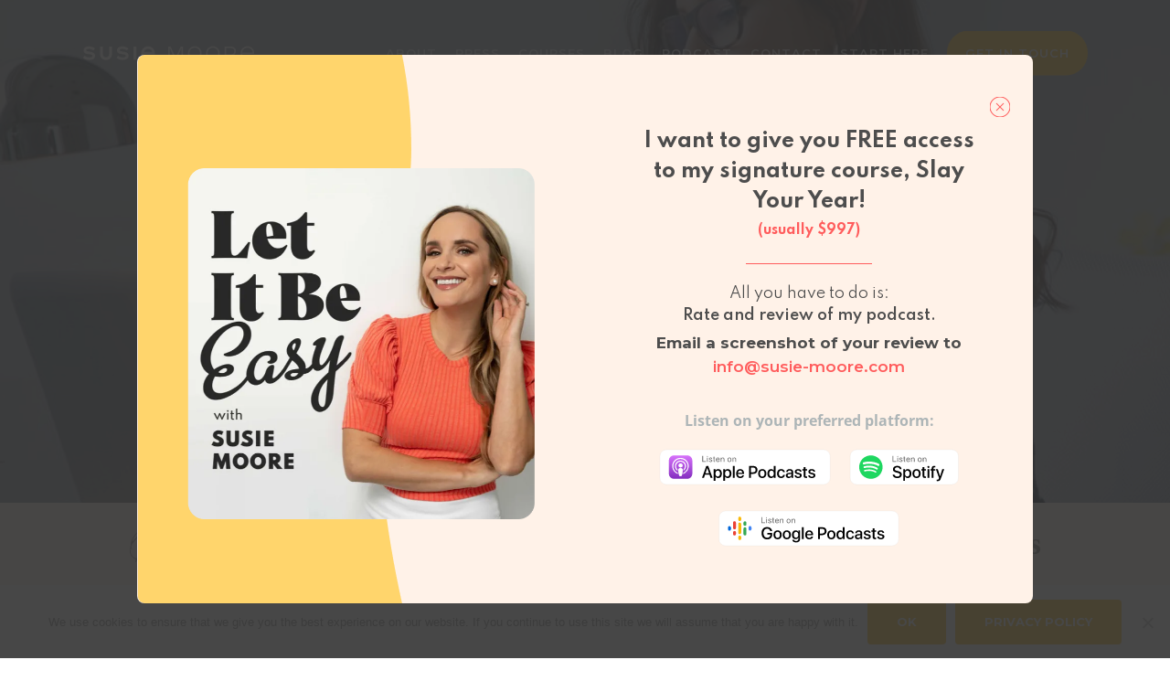

--- FILE ---
content_type: text/html; charset=UTF-8
request_url: https://susie-moore.com/stress/time-management-tight-schedule/
body_size: 24301
content:
<!DOCTYPE html>

<html lang="en-US" class="no-js">
<head>
	
	<meta charset="UTF-8">
	<meta name="facebook-domain-verification" content="7clsf4l3pivw78jhzmh033rbxead71" />
	
	
	<meta name="viewport" content="width=device-width, initial-scale=1, maximum-scale=1, user-scalable=0" />	
	<meta name='robots' content='index, follow, max-image-preview:large, max-snippet:-1, max-video-preview:-1' />
	<style>img:is([sizes="auto" i], [sizes^="auto," i]) { contain-intrinsic-size: 3000px 1500px }</style>
	
<!-- Social Warfare v4.5.6 https://warfareplugins.com - BEGINNING OF OUTPUT -->
<style>
	@font-face {
		font-family: "sw-icon-font";
		src:url("https://susie-moore.com/wp-content/plugins/social-warfare/assets/fonts/sw-icon-font.eot?ver=4.5.6");
		src:url("https://susie-moore.com/wp-content/plugins/social-warfare/assets/fonts/sw-icon-font.eot?ver=4.5.6#iefix") format("embedded-opentype"),
		url("https://susie-moore.com/wp-content/plugins/social-warfare/assets/fonts/sw-icon-font.woff?ver=4.5.6") format("woff"),
		url("https://susie-moore.com/wp-content/plugins/social-warfare/assets/fonts/sw-icon-font.ttf?ver=4.5.6") format("truetype"),
		url("https://susie-moore.com/wp-content/plugins/social-warfare/assets/fonts/sw-icon-font.svg?ver=4.5.6#1445203416") format("svg");
		font-weight: normal;
		font-style: normal;
		font-display:block;
	}
</style>
<!-- Social Warfare v4.5.6 https://warfareplugins.com - END OF OUTPUT -->


	<!-- This site is optimized with the Yoast SEO Premium plugin v26.0 (Yoast SEO v26.0) - https://yoast.com/wordpress/plugins/seo/ -->
	<title>How to Relax When You Have a Tight Schedule - Susie Moore</title>
	<link rel="canonical" href="https://susie-moore.com/stress/time-management-tight-schedule/" />
	<meta property="og:locale" content="en_US" />
	<meta property="og:type" content="article" />
	<meta property="og:title" content="How to Relax When You Have a Tight Schedule" />
	<meta property="og:description" content="“Be still &#8211; Stillness reveals the secrets of eternity” ~ Lao Tzu Life is described as many things, but rarely is it referred to as peaceful, calm, or tranquil. Our..." />
	<meta property="og:url" content="https://susie-moore.com/stress/time-management-tight-schedule/" />
	<meta property="og:site_name" content="Susie Moore" />
	<meta property="article:published_time" content="2016-06-16T18:40:27+00:00" />
	<meta property="article:modified_time" content="2017-11-19T22:38:51+00:00" />
	<meta property="og:image" content="https://susie-moore.com/wp-content/uploads/2016/06/CHILL.jpg" />
	<meta property="og:image:width" content="1000" />
	<meta property="og:image:height" content="667" />
	<meta property="og:image:type" content="image/jpeg" />
	<meta name="author" content="Susie Moore" />
	<meta name="twitter:card" content="summary_large_image" />
	<meta name="twitter:label1" content="Written by" />
	<meta name="twitter:data1" content="Susie Moore" />
	<meta name="twitter:label2" content="Est. reading time" />
	<meta name="twitter:data2" content="3 minutes" />
	<script type="application/ld+json" class="yoast-schema-graph">{"@context":"https://schema.org","@graph":[{"@type":"WebPage","@id":"https://susie-moore.com/stress/time-management-tight-schedule/","url":"https://susie-moore.com/stress/time-management-tight-schedule/","name":"How to Relax When You Have a Tight Schedule - Susie Moore","isPartOf":{"@id":"https://susie-moore.com/#website"},"primaryImageOfPage":{"@id":"https://susie-moore.com/stress/time-management-tight-schedule/#primaryimage"},"image":{"@id":"https://susie-moore.com/stress/time-management-tight-schedule/#primaryimage"},"thumbnailUrl":"https://susie-moore.com/wp-content/uploads/2016/06/CHILL.jpg","datePublished":"2016-06-16T18:40:27+00:00","dateModified":"2017-11-19T22:38:51+00:00","author":{"@id":"https://susie-moore.com/#/schema/person/cb5af62a65bfda4e716103980964ebbd"},"breadcrumb":{"@id":"https://susie-moore.com/stress/time-management-tight-schedule/#breadcrumb"},"inLanguage":"en-US","potentialAction":[{"@type":"ReadAction","target":["https://susie-moore.com/stress/time-management-tight-schedule/"]}]},{"@type":"ImageObject","inLanguage":"en-US","@id":"https://susie-moore.com/stress/time-management-tight-schedule/#primaryimage","url":"https://susie-moore.com/wp-content/uploads/2016/06/CHILL.jpg","contentUrl":"https://susie-moore.com/wp-content/uploads/2016/06/CHILL.jpg","width":1000,"height":667},{"@type":"BreadcrumbList","@id":"https://susie-moore.com/stress/time-management-tight-schedule/#breadcrumb","itemListElement":[{"@type":"ListItem","position":1,"name":"Home","item":"https://susie-moore.com/"},{"@type":"ListItem","position":2,"name":"Blog","item":"https://susie-moore.com/blog/"},{"@type":"ListItem","position":3,"name":"How to Relax When You Have a Tight Schedule"}]},{"@type":"WebSite","@id":"https://susie-moore.com/#website","url":"https://susie-moore.com/","name":"Susie Moore","description":"Life Coach","potentialAction":[{"@type":"SearchAction","target":{"@type":"EntryPoint","urlTemplate":"https://susie-moore.com/?s={search_term_string}"},"query-input":{"@type":"PropertyValueSpecification","valueRequired":true,"valueName":"search_term_string"}}],"inLanguage":"en-US"},{"@type":"Person","@id":"https://susie-moore.com/#/schema/person/cb5af62a65bfda4e716103980964ebbd","name":"Susie Moore","description":"Susie Moore is a life coach whose teachings span a global client base and are regularly featured in leading media outlets. Through in-person coaching, online classes and newsletters, she gives clients the tools they need to lead more fulfilling lives and careers.","url":"https://susie-moore.com/author/susiem/"}]}</script>
	<!-- / Yoast SEO Premium plugin. -->


<link rel='dns-prefetch' href='//cdnjs.cloudflare.com' />
<link rel='dns-prefetch' href='//fonts.googleapis.com' />
<link rel="alternate" type="application/rss+xml" title="Susie Moore &raquo; Feed" href="https://susie-moore.com/feed/" />
<link rel="alternate" type="application/rss+xml" title="Susie Moore &raquo; Comments Feed" href="https://susie-moore.com/comments/feed/" />
<link rel="alternate" type="application/rss+xml" title="Susie Moore &raquo; How to Relax When You Have a Tight Schedule Comments Feed" href="https://susie-moore.com/stress/time-management-tight-schedule/feed/" />
<link rel="preload" href="https://susie-moore.com/wp-content/themes/salient/css/fonts/icomoon.woff?v=1.2" as="font" type="font/woff" crossorigin="anonymous"><link rel='stylesheet' id='beeteam_opensans_google_fonts-css' href='//fonts.googleapis.com/css?family=Open+Sans%3A400%2C600&#038;subset=cyrillic%2Ccyrillic-ext%2Cgreek%2Cgreek-ext%2Clatin-ext%2Cvietnamese&#038;ver=2.0.0' type='text/css' media='all' />
<link rel='stylesheet' id='beeteam_front_fontawsome_css-css' href='https://susie-moore.com/wp-content/plugins/youtube-gallery-vc/assets/front-end/fontawesome/css/font-awesome.min.css?ver=2.0.0' type='text/css' media='all' />
<link rel='stylesheet' id='beeteam_front_swiper_css-css' href='https://susie-moore.com/wp-content/plugins/youtube-gallery-vc/assets/front-end/swiper/swiper.min.css?ver=2.0.0' type='text/css' media='all' />
<link rel='stylesheet' id='social-warfare-block-css-css' href='https://susie-moore.com/wp-content/plugins/social-warfare/assets/js/post-editor/dist/blocks.style.build.css?ver=6.8.3' type='text/css' media='all' />
<style id='classic-theme-styles-inline-css' type='text/css'>
/*! This file is auto-generated */
.wp-block-button__link{color:#fff;background-color:#32373c;border-radius:9999px;box-shadow:none;text-decoration:none;padding:calc(.667em + 2px) calc(1.333em + 2px);font-size:1.125em}.wp-block-file__button{background:#32373c;color:#fff;text-decoration:none}
</style>
<style id='safe-svg-svg-icon-style-inline-css' type='text/css'>
.safe-svg-cover{text-align:center}.safe-svg-cover .safe-svg-inside{display:inline-block;max-width:100%}.safe-svg-cover svg{fill:currentColor;height:100%;max-height:100%;max-width:100%;width:100%}

</style>
<style id='global-styles-inline-css' type='text/css'>
:root{--wp--preset--aspect-ratio--square: 1;--wp--preset--aspect-ratio--4-3: 4/3;--wp--preset--aspect-ratio--3-4: 3/4;--wp--preset--aspect-ratio--3-2: 3/2;--wp--preset--aspect-ratio--2-3: 2/3;--wp--preset--aspect-ratio--16-9: 16/9;--wp--preset--aspect-ratio--9-16: 9/16;--wp--preset--color--black: #000000;--wp--preset--color--cyan-bluish-gray: #abb8c3;--wp--preset--color--white: #ffffff;--wp--preset--color--pale-pink: #f78da7;--wp--preset--color--vivid-red: #cf2e2e;--wp--preset--color--luminous-vivid-orange: #ff6900;--wp--preset--color--luminous-vivid-amber: #fcb900;--wp--preset--color--light-green-cyan: #7bdcb5;--wp--preset--color--vivid-green-cyan: #00d084;--wp--preset--color--pale-cyan-blue: #8ed1fc;--wp--preset--color--vivid-cyan-blue: #0693e3;--wp--preset--color--vivid-purple: #9b51e0;--wp--preset--gradient--vivid-cyan-blue-to-vivid-purple: linear-gradient(135deg,rgba(6,147,227,1) 0%,rgb(155,81,224) 100%);--wp--preset--gradient--light-green-cyan-to-vivid-green-cyan: linear-gradient(135deg,rgb(122,220,180) 0%,rgb(0,208,130) 100%);--wp--preset--gradient--luminous-vivid-amber-to-luminous-vivid-orange: linear-gradient(135deg,rgba(252,185,0,1) 0%,rgba(255,105,0,1) 100%);--wp--preset--gradient--luminous-vivid-orange-to-vivid-red: linear-gradient(135deg,rgba(255,105,0,1) 0%,rgb(207,46,46) 100%);--wp--preset--gradient--very-light-gray-to-cyan-bluish-gray: linear-gradient(135deg,rgb(238,238,238) 0%,rgb(169,184,195) 100%);--wp--preset--gradient--cool-to-warm-spectrum: linear-gradient(135deg,rgb(74,234,220) 0%,rgb(151,120,209) 20%,rgb(207,42,186) 40%,rgb(238,44,130) 60%,rgb(251,105,98) 80%,rgb(254,248,76) 100%);--wp--preset--gradient--blush-light-purple: linear-gradient(135deg,rgb(255,206,236) 0%,rgb(152,150,240) 100%);--wp--preset--gradient--blush-bordeaux: linear-gradient(135deg,rgb(254,205,165) 0%,rgb(254,45,45) 50%,rgb(107,0,62) 100%);--wp--preset--gradient--luminous-dusk: linear-gradient(135deg,rgb(255,203,112) 0%,rgb(199,81,192) 50%,rgb(65,88,208) 100%);--wp--preset--gradient--pale-ocean: linear-gradient(135deg,rgb(255,245,203) 0%,rgb(182,227,212) 50%,rgb(51,167,181) 100%);--wp--preset--gradient--electric-grass: linear-gradient(135deg,rgb(202,248,128) 0%,rgb(113,206,126) 100%);--wp--preset--gradient--midnight: linear-gradient(135deg,rgb(2,3,129) 0%,rgb(40,116,252) 100%);--wp--preset--font-size--small: 13px;--wp--preset--font-size--medium: 20px;--wp--preset--font-size--large: 36px;--wp--preset--font-size--x-large: 42px;--wp--preset--spacing--20: 0.44rem;--wp--preset--spacing--30: 0.67rem;--wp--preset--spacing--40: 1rem;--wp--preset--spacing--50: 1.5rem;--wp--preset--spacing--60: 2.25rem;--wp--preset--spacing--70: 3.38rem;--wp--preset--spacing--80: 5.06rem;--wp--preset--shadow--natural: 6px 6px 9px rgba(0, 0, 0, 0.2);--wp--preset--shadow--deep: 12px 12px 50px rgba(0, 0, 0, 0.4);--wp--preset--shadow--sharp: 6px 6px 0px rgba(0, 0, 0, 0.2);--wp--preset--shadow--outlined: 6px 6px 0px -3px rgba(255, 255, 255, 1), 6px 6px rgba(0, 0, 0, 1);--wp--preset--shadow--crisp: 6px 6px 0px rgba(0, 0, 0, 1);}:where(.is-layout-flex){gap: 0.5em;}:where(.is-layout-grid){gap: 0.5em;}body .is-layout-flex{display: flex;}.is-layout-flex{flex-wrap: wrap;align-items: center;}.is-layout-flex > :is(*, div){margin: 0;}body .is-layout-grid{display: grid;}.is-layout-grid > :is(*, div){margin: 0;}:where(.wp-block-columns.is-layout-flex){gap: 2em;}:where(.wp-block-columns.is-layout-grid){gap: 2em;}:where(.wp-block-post-template.is-layout-flex){gap: 1.25em;}:where(.wp-block-post-template.is-layout-grid){gap: 1.25em;}.has-black-color{color: var(--wp--preset--color--black) !important;}.has-cyan-bluish-gray-color{color: var(--wp--preset--color--cyan-bluish-gray) !important;}.has-white-color{color: var(--wp--preset--color--white) !important;}.has-pale-pink-color{color: var(--wp--preset--color--pale-pink) !important;}.has-vivid-red-color{color: var(--wp--preset--color--vivid-red) !important;}.has-luminous-vivid-orange-color{color: var(--wp--preset--color--luminous-vivid-orange) !important;}.has-luminous-vivid-amber-color{color: var(--wp--preset--color--luminous-vivid-amber) !important;}.has-light-green-cyan-color{color: var(--wp--preset--color--light-green-cyan) !important;}.has-vivid-green-cyan-color{color: var(--wp--preset--color--vivid-green-cyan) !important;}.has-pale-cyan-blue-color{color: var(--wp--preset--color--pale-cyan-blue) !important;}.has-vivid-cyan-blue-color{color: var(--wp--preset--color--vivid-cyan-blue) !important;}.has-vivid-purple-color{color: var(--wp--preset--color--vivid-purple) !important;}.has-black-background-color{background-color: var(--wp--preset--color--black) !important;}.has-cyan-bluish-gray-background-color{background-color: var(--wp--preset--color--cyan-bluish-gray) !important;}.has-white-background-color{background-color: var(--wp--preset--color--white) !important;}.has-pale-pink-background-color{background-color: var(--wp--preset--color--pale-pink) !important;}.has-vivid-red-background-color{background-color: var(--wp--preset--color--vivid-red) !important;}.has-luminous-vivid-orange-background-color{background-color: var(--wp--preset--color--luminous-vivid-orange) !important;}.has-luminous-vivid-amber-background-color{background-color: var(--wp--preset--color--luminous-vivid-amber) !important;}.has-light-green-cyan-background-color{background-color: var(--wp--preset--color--light-green-cyan) !important;}.has-vivid-green-cyan-background-color{background-color: var(--wp--preset--color--vivid-green-cyan) !important;}.has-pale-cyan-blue-background-color{background-color: var(--wp--preset--color--pale-cyan-blue) !important;}.has-vivid-cyan-blue-background-color{background-color: var(--wp--preset--color--vivid-cyan-blue) !important;}.has-vivid-purple-background-color{background-color: var(--wp--preset--color--vivid-purple) !important;}.has-black-border-color{border-color: var(--wp--preset--color--black) !important;}.has-cyan-bluish-gray-border-color{border-color: var(--wp--preset--color--cyan-bluish-gray) !important;}.has-white-border-color{border-color: var(--wp--preset--color--white) !important;}.has-pale-pink-border-color{border-color: var(--wp--preset--color--pale-pink) !important;}.has-vivid-red-border-color{border-color: var(--wp--preset--color--vivid-red) !important;}.has-luminous-vivid-orange-border-color{border-color: var(--wp--preset--color--luminous-vivid-orange) !important;}.has-luminous-vivid-amber-border-color{border-color: var(--wp--preset--color--luminous-vivid-amber) !important;}.has-light-green-cyan-border-color{border-color: var(--wp--preset--color--light-green-cyan) !important;}.has-vivid-green-cyan-border-color{border-color: var(--wp--preset--color--vivid-green-cyan) !important;}.has-pale-cyan-blue-border-color{border-color: var(--wp--preset--color--pale-cyan-blue) !important;}.has-vivid-cyan-blue-border-color{border-color: var(--wp--preset--color--vivid-cyan-blue) !important;}.has-vivid-purple-border-color{border-color: var(--wp--preset--color--vivid-purple) !important;}.has-vivid-cyan-blue-to-vivid-purple-gradient-background{background: var(--wp--preset--gradient--vivid-cyan-blue-to-vivid-purple) !important;}.has-light-green-cyan-to-vivid-green-cyan-gradient-background{background: var(--wp--preset--gradient--light-green-cyan-to-vivid-green-cyan) !important;}.has-luminous-vivid-amber-to-luminous-vivid-orange-gradient-background{background: var(--wp--preset--gradient--luminous-vivid-amber-to-luminous-vivid-orange) !important;}.has-luminous-vivid-orange-to-vivid-red-gradient-background{background: var(--wp--preset--gradient--luminous-vivid-orange-to-vivid-red) !important;}.has-very-light-gray-to-cyan-bluish-gray-gradient-background{background: var(--wp--preset--gradient--very-light-gray-to-cyan-bluish-gray) !important;}.has-cool-to-warm-spectrum-gradient-background{background: var(--wp--preset--gradient--cool-to-warm-spectrum) !important;}.has-blush-light-purple-gradient-background{background: var(--wp--preset--gradient--blush-light-purple) !important;}.has-blush-bordeaux-gradient-background{background: var(--wp--preset--gradient--blush-bordeaux) !important;}.has-luminous-dusk-gradient-background{background: var(--wp--preset--gradient--luminous-dusk) !important;}.has-pale-ocean-gradient-background{background: var(--wp--preset--gradient--pale-ocean) !important;}.has-electric-grass-gradient-background{background: var(--wp--preset--gradient--electric-grass) !important;}.has-midnight-gradient-background{background: var(--wp--preset--gradient--midnight) !important;}.has-small-font-size{font-size: var(--wp--preset--font-size--small) !important;}.has-medium-font-size{font-size: var(--wp--preset--font-size--medium) !important;}.has-large-font-size{font-size: var(--wp--preset--font-size--large) !important;}.has-x-large-font-size{font-size: var(--wp--preset--font-size--x-large) !important;}
:where(.wp-block-post-template.is-layout-flex){gap: 1.25em;}:where(.wp-block-post-template.is-layout-grid){gap: 1.25em;}
:where(.wp-block-columns.is-layout-flex){gap: 2em;}:where(.wp-block-columns.is-layout-grid){gap: 2em;}
:root :where(.wp-block-pullquote){font-size: 1.5em;line-height: 1.6;}
</style>
<link rel='stylesheet' id='contact-form-7-css' href='https://susie-moore.com/wp-content/plugins/contact-form-7/includes/css/styles.css?ver=6.1.1' type='text/css' media='all' />
<link rel='stylesheet' id='cookie-notice-front-css' href='https://susie-moore.com/wp-content/plugins/cookie-notice/css/front.min.css?ver=2.5.7' type='text/css' media='all' />
<link rel='stylesheet' id='social_warfare-css' href='https://susie-moore.com/wp-content/plugins/social-warfare/assets/css/style.min.css?ver=4.5.6' type='text/css' media='all' />
<link rel='stylesheet' id='font-awesome-css' href='https://susie-moore.com/wp-content/themes/salient/css/font-awesome.min.css?ver=4.7.1' type='text/css' media='all' />
<link rel='stylesheet' id='salient-grid-system-css' href='https://susie-moore.com/wp-content/themes/salient/css/build/grid-system.css?ver=14.0.5' type='text/css' media='all' />
<link rel='stylesheet' id='main-styles-css' href='https://susie-moore.com/wp-content/themes/salient/css/build/style.css?ver=14.0.5' type='text/css' media='all' />
<style id='main-styles-inline-css' type='text/css'>
html:not(.page-trans-loaded) { background-color: #ffffff; }
</style>
<link rel='stylesheet' id='nectar-single-styles-css' href='https://susie-moore.com/wp-content/themes/salient/css/build/single.css?ver=14.0.5' type='text/css' media='all' />
<link rel='stylesheet' id='nectar_default_font_open_sans-css' href='https://fonts.googleapis.com/css?family=Open+Sans%3A300%2C400%2C600%2C700&#038;subset=latin%2Clatin-ext&#038;display=swap' type='text/css' media='all' />
<link rel='stylesheet' id='responsive-css' href='https://susie-moore.com/wp-content/themes/salient/css/build/responsive.css?ver=14.0.5' type='text/css' media='all' />
<link rel='stylesheet' id='skin-material-css' href='https://susie-moore.com/wp-content/themes/salient/css/build/skin-material.css?ver=14.0.5' type='text/css' media='all' />
<link rel='stylesheet' id='salient-wp-menu-dynamic-css' href='https://susie-moore.com/wp-content/uploads/salient/menu-dynamic.css?ver=8495' type='text/css' media='all' />
<link rel='stylesheet' id='dynamic-css-css' href='https://susie-moore.com/wp-content/themes/salient/css/salient-dynamic-styles.css?ver=45181' type='text/css' media='all' />
<style id='dynamic-css-inline-css' type='text/css'>
.no-rgba #header-space{display:none;}@media only screen and (max-width:999px){body #header-space[data-header-mobile-fixed="1"]{display:none;}#header-outer[data-mobile-fixed="false"]{position:absolute;}}@media only screen and (max-width:999px){body:not(.nectar-no-flex-height) #header-space[data-secondary-header-display="full"]:not([data-header-mobile-fixed="false"]){display:block!important;margin-bottom:-42px;}#header-space[data-secondary-header-display="full"][data-header-mobile-fixed="false"]{display:none;}}@media only screen and (min-width:1000px){#header-space{display:none;}.nectar-slider-wrap.first-section,.parallax_slider_outer.first-section,.full-width-content.first-section,.parallax_slider_outer.first-section .swiper-slide .content,.nectar-slider-wrap.first-section .swiper-slide .content,#page-header-bg,.nder-page-header,#page-header-wrap,.full-width-section.first-section{margin-top:0!important;}body #page-header-bg,body #page-header-wrap{height:116px;}body #search-outer{z-index:100000;}}@media only screen and (min-width:1000px){#page-header-wrap.fullscreen-header,#page-header-wrap.fullscreen-header #page-header-bg,html:not(.nectar-box-roll-loaded) .nectar-box-roll > #page-header-bg.fullscreen-header,.nectar_fullscreen_zoom_recent_projects,#nectar_fullscreen_rows:not(.afterLoaded) > div{height:100vh;}.wpb_row.vc_row-o-full-height.top-level,.wpb_row.vc_row-o-full-height.top-level > .col.span_12{min-height:100vh;}#page-header-bg[data-alignment-v="middle"] .span_6 .inner-wrap,#page-header-bg[data-alignment-v="top"] .span_6 .inner-wrap{padding-top:66px;}.nectar-slider-wrap[data-fullscreen="true"]:not(.loaded),.nectar-slider-wrap[data-fullscreen="true"]:not(.loaded) .swiper-container{height:calc(100vh + 2px)!important;}.admin-bar .nectar-slider-wrap[data-fullscreen="true"]:not(.loaded),.admin-bar .nectar-slider-wrap[data-fullscreen="true"]:not(.loaded) .swiper-container{height:calc(100vh - 30px)!important;}}@media only screen and (max-width:999px){#page-header-bg[data-alignment-v="middle"]:not(.fullscreen-header) .span_6 .inner-wrap,#page-header-bg[data-alignment-v="top"] .span_6 .inner-wrap{padding-top:26px;}.vc_row.top-level.full-width-section:not(.full-width-ns) > .span_12,#page-header-bg[data-alignment-v="bottom"] .span_6 .inner-wrap{padding-top:16px;}}@media only screen and (max-width:690px){.vc_row.top-level.full-width-section:not(.full-width-ns) > .span_12{padding-top:26px;}.vc_row.top-level.full-width-content .nectar-recent-posts-single_featured .recent-post-container > .inner-wrap{padding-top:16px;}}@media only screen and (max-width:999px){.full-width-ns .nectar-slider-wrap .swiper-slide[data-y-pos="middle"] .content,.full-width-ns .nectar-slider-wrap .swiper-slide[data-y-pos="top"] .content{padding-top:30px;}}@media only screen and (max-width:999px){.using-mobile-browser #nectar_fullscreen_rows:not(.afterLoaded):not([data-mobile-disable="on"]) > div{height:calc(100vh - 76px);}.using-mobile-browser .wpb_row.vc_row-o-full-height.top-level,.using-mobile-browser .wpb_row.vc_row-o-full-height.top-level > .col.span_12,[data-permanent-transparent="1"].using-mobile-browser .wpb_row.vc_row-o-full-height.top-level,[data-permanent-transparent="1"].using-mobile-browser .wpb_row.vc_row-o-full-height.top-level > .col.span_12{min-height:calc(100vh - 76px);}html:not(.nectar-box-roll-loaded) .nectar-box-roll > #page-header-bg.fullscreen-header,.nectar_fullscreen_zoom_recent_projects,.nectar-slider-wrap[data-fullscreen="true"]:not(.loaded),.nectar-slider-wrap[data-fullscreen="true"]:not(.loaded) .swiper-container,#nectar_fullscreen_rows:not(.afterLoaded):not([data-mobile-disable="on"]) > div{height:calc(100vh - 1px);}.wpb_row.vc_row-o-full-height.top-level,.wpb_row.vc_row-o-full-height.top-level > .col.span_12{min-height:calc(100vh - 1px);}body[data-transparent-header="false"] #ajax-content-wrap.no-scroll{min-height:calc(100vh - 1px);height:calc(100vh - 1px);}}.screen-reader-text,.nectar-skip-to-content:not(:focus){border:0;clip:rect(1px,1px,1px,1px);clip-path:inset(50%);height:1px;margin:-1px;overflow:hidden;padding:0;position:absolute!important;width:1px;word-wrap:normal!important;}
</style>
<link rel='stylesheet' id='salient-child-style-css' href='https://susie-moore.com/wp-content/themes/salient-child/style.css?ver=14.0.5' type='text/css' media='all' />
<link rel='stylesheet' id='slickSlider-style-css' href='https://cdnjs.cloudflare.com/ajax/libs/slick-carousel/1.8.1/slick.min.css?ver=14.0.5' type='text/css' media='all' />
<link rel='stylesheet' id='redux-google-fonts-salient_redux-css' href='https://fonts.googleapis.com/css?family=Montserrat%3A700%2C600%2C500%7CSpartan%3A700%2C300%2C600%2C400&#038;display=swap&#038;ver=1707256233' type='text/css' media='all' />
<link rel='stylesheet' id='yt_bete_front_css-css' href='https://susie-moore.com/wp-content/plugins/youtube-gallery-vc/assets/front-end/youtube-gallery.css?ver=2.0.0' type='text/css' media='all' />
<script type="text/javascript" id="jquery-core-js-extra">
/* <![CDATA[ */
var pysFacebookRest = {"restApiUrl":"https:\/\/susie-moore.com\/wp-json\/pys-facebook\/v1\/event","debug":""};
/* ]]> */
</script>
<script type="text/javascript" src="https://susie-moore.com/wp-includes/js/jquery/jquery.min.js?ver=3.7.1" id="jquery-core-js"></script>
<script type="text/javascript" src="https://susie-moore.com/wp-includes/js/jquery/jquery-migrate.min.js?ver=3.4.1" id="jquery-migrate-js"></script>
<script type="text/javascript" src="https://cdnjs.cloudflare.com/ajax/libs/slick-carousel/1.8.1/slick.min.js" id="sm-slick-js"></script>
<link rel="https://api.w.org/" href="https://susie-moore.com/wp-json/" /><link rel="alternate" title="JSON" type="application/json" href="https://susie-moore.com/wp-json/wp/v2/posts/1575" /><link rel="EditURI" type="application/rsd+xml" title="RSD" href="https://susie-moore.com/xmlrpc.php?rsd" />
<link rel='shortlink' href='https://susie-moore.com/?p=1575' />
<link rel="alternate" title="oEmbed (JSON)" type="application/json+oembed" href="https://susie-moore.com/wp-json/oembed/1.0/embed?url=https%3A%2F%2Fsusie-moore.com%2Fstress%2Ftime-management-tight-schedule%2F" />
<link rel="alternate" title="oEmbed (XML)" type="text/xml+oembed" href="https://susie-moore.com/wp-json/oembed/1.0/embed?url=https%3A%2F%2Fsusie-moore.com%2Fstress%2Ftime-management-tight-schedule%2F&#038;format=xml" />
<script type="text/javascript"> var root = document.getElementsByTagName( "html" )[0]; root.setAttribute( "class", "js" ); </script><!-- Google Tag Manager -->
<script>(function(w,d,s,l,i){w[l]=w[l]||[];w[l].push({'gtm.start':
new Date().getTime(),event:'gtm.js'});var f=d.getElementsByTagName(s)[0],
j=d.createElement(s),dl=l!='dataLayer'?'&l='+l:'';j.async=true;j.src=
'https://www.googletagmanager.com/gtm.js?id='+i+dl;f.parentNode.insertBefore(j,f);
})(window,document,'script','dataLayer','GTM-NBQ8RKD');</script>
<!-- End Google Tag Manager -->
<script>
  (function(i,s,o,g,r,a,m){i['GoogleAnalyticsObject']=r;i[r]=i[r]||function(){
  (i[r].q=i[r].q||[]).push(arguments)},i[r].l=1*new Date();a=s.createElement(o),
  m=s.getElementsByTagName(o)[0];a.async=1;a.src=g;m.parentNode.insertBefore(a,m)
  })(window,document,'script','//www.google-analytics.com/analytics.js','ga');

  ga('create', 'UA-54215655-1', 'auto');
  ga('send', 'pageview');

</script>			<link rel="preload" href="https://susie-moore.com/wp-content/plugins/wordpress-popup/assets/hustle-ui/fonts/hustle-icons-font.woff2" as="font" type="font/woff2" crossorigin>
		<meta name="generator" content="Powered by WPBakery Page Builder - drag and drop page builder for WordPress."/>
<style id="hustle-module-2-0-styles" class="hustle-module-styles hustle-module-styles-2">@media screen and (min-width: 783px) {.hustle-ui:not(.hustle-size--small).module_id_2 .hustle-popup-content {max-width: 980px;max-height: 600px;max-height: 600px;overflow-y: auto;}}@media screen and (min-width: 783px) {.hustle-ui:not(.hustle-size--small).module_id_2 .hustle-popup-content .hustle-info {max-height: calc(100% - 30px);}} .hustle-ui.module_id_2  {padding-right: 10px;padding-left: 10px;}.hustle-ui.module_id_2  .hustle-popup-content .hustle-info,.hustle-ui.module_id_2  .hustle-popup-content .hustle-optin {padding-top: 10px;padding-bottom: 10px;} .hustle-ui.module_id_2 .hustle-layout {margin: 0px 0px 0px 0px;padding: 0px 0px 0px 0px;border-width: 0px 0px 0px 0px;border-style: solid;border-color: #DADADA;border-radius: 0px 0px 0px 0px;overflow: hidden;background-color: #38454E;-moz-box-shadow: 0px 0px 0px 0px rgba(0,0,0,0);-webkit-box-shadow: 0px 0px 0px 0px rgba(0,0,0,0);box-shadow: 0px 0px 0px 0px rgba(0,0,0,0);} .hustle-ui.module_id_2 .hustle-layout .hustle-layout-content {padding: 0px 0px 0px 0px;border-width: 0px 0px 0px 0px;border-style: solid;border-radius: 0px 0px 0px 0px;border-color: rgba(0,0,0,0);background-color: #5D7380;-moz-box-shadow: 0px 0px 0px 0px rgba(0,0,0,0);-webkit-box-shadow: 0px 0px 0px 0px rgba(0,0,0,0);box-shadow: 0px 0px 0px 0px rgba(0,0,0,0);}.hustle-ui.module_id_2 .hustle-main-wrapper {position: relative;padding:32px 0 0;}.hustle-ui.module_id_2 .hustle-layout .hustle-image {background-color: #35414A;}.hustle-ui.module_id_2 .hustle-layout .hustle-image {height: 150px;overflow: hidden;}@media screen and (min-width: 783px) {.hustle-ui:not(.hustle-size--small).module_id_2 .hustle-layout .hustle-image {max-width: 380px;height: auto;min-height: 0;-webkit-box-flex: 0;-ms-flex: 0 0 380px;flex: 0 0 380px;}}.hustle-ui.module_id_2 .hustle-layout .hustle-image img {width: 100%;height: 100%;display: block;position: absolute;object-fit: contain;-ms-interpolation-mode: bicubic;}@media all and (-ms-high-contrast: none), (-ms-high-contrast: active) {.hustle-ui.module_id_2 .hustle-layout .hustle-image img {width: auto;max-width: 100%;height: auto;max-height: 100%;}}.hustle-ui.module_id_2 .hustle-layout .hustle-image img {object-position: center center;-o-object-position: center center;}@media all and (-ms-high-contrast: none), (-ms-high-contrast: active) {.hustle-ui.module_id_2 .hustle-layout .hustle-image img {left: 50%;}}@media all and (-ms-high-contrast: none), (-ms-high-contrast: active) {.hustle-ui.module_id_2 .hustle-layout .hustle-image img {transform: translate(-50%,-50%);-ms-transform: translate(-50%,-50%);-webkit-transform: translate(-50%,-50%);}}@media all and (-ms-high-contrast: none), (-ms-high-contrast: active) {.hustle-ui.module_id_2 .hustle-layout .hustle-image img {top: 50%;}}@media all and (-ms-high-contrast: none), (-ms-high-contrast: active) {.hustle-ui.module_id_2 .hustle-layout .hustle-image img {transform: translate(-50%,-50%);-ms-transform: translate(-50%,-50%);-webkit-transform: translate(-50%,-50%);}}  .hustle-ui.module_id_2 .hustle-layout .hustle-content {margin: 0px 0px 0px 0px;padding: 20px 20px 20px 20px;border-width: 0px 0px 0px 0px;border-style: solid;border-radius: 0px 0px 0px 0px;border-color: rgba(0,0,0,0);background-color: rgba(0,0,0,0);-moz-box-shadow: 0px 0px 0px 0px rgba(0,0,0,0);-webkit-box-shadow: 0px 0px 0px 0px rgba(0,0,0,0);box-shadow: 0px 0px 0px 0px rgba(0,0,0,0);}.hustle-ui.module_id_2 .hustle-layout .hustle-content .hustle-content-wrap {padding: 20px 0 20px 0;} .hustle-ui.module_id_2 .hustle-layout .hustle-title {display: block;margin: 0px 0px 0px 0px;padding: 0px 0px 0px 0px;border-width: 0px 0px 0px 0px;border-style: solid;border-color: rgba(0,0,0,0);border-radius: 0px 0px 0px 0px;background-color: rgba(0,0,0,0);box-shadow: 0px 0px 0px 0px rgba(0,0,0,0);-moz-box-shadow: 0px 0px 0px 0px rgba(0,0,0,0);-webkit-box-shadow: 0px 0px 0px 0px rgba(0,0,0,0);color: #ADB5B7;font: 400 33px/38px Georgia,Times,serif;font-style: normal;letter-spacing: 0px;text-transform: none;text-decoration: none;text-align: left;} .hustle-ui.module_id_2 .hustle-layout .hustle-group-content {margin: 0px 0px 0px 0px;padding: 0px 0px 0px 0px;border-color: rgba(0,0,0,0);border-width: 0px 0px 0px 0px;border-style: solid;color: #ADB5B7;}.hustle-ui.module_id_2 .hustle-layout .hustle-group-content b,.hustle-ui.module_id_2 .hustle-layout .hustle-group-content strong {font-weight: bold;}.hustle-ui.module_id_2 .hustle-layout .hustle-group-content a,.hustle-ui.module_id_2 .hustle-layout .hustle-group-content a:visited {color: #38C5B5;}.hustle-ui.module_id_2 .hustle-layout .hustle-group-content a:hover {color: #2DA194;}.hustle-ui.module_id_2 .hustle-layout .hustle-group-content a:focus,.hustle-ui.module_id_2 .hustle-layout .hustle-group-content a:active {color: #2DA194;}.hustle-ui.module_id_2 .hustle-layout .hustle-group-content {color: #ADB5B7;font-size: 14px;line-height: 1.45em;font-family: Open Sans;}.hustle-ui.module_id_2 .hustle-layout .hustle-group-content p:not([class*="forminator-"]) {margin: 0 0 10px;color: #ADB5B7;font: normal 14px/1.45em Open Sans;font-style: normal;letter-spacing: 0px;text-transform: none;text-decoration: none;}.hustle-ui.module_id_2 .hustle-layout .hustle-group-content p:not([class*="forminator-"]):last-child {margin-bottom: 0;}@media screen and (min-width: 783px) {.hustle-ui:not(.hustle-size--small).module_id_2 .hustle-layout .hustle-group-content p:not([class*="forminator-"]) {margin: 0 0 10px;}.hustle-ui:not(.hustle-size--small).module_id_2 .hustle-layout .hustle-group-content p:not([class*="forminator-"]):last-child {margin-bottom: 0;}}.hustle-ui.module_id_2 .hustle-layout .hustle-group-content h1:not([class*="forminator-"]) {margin: 0 0 10px;color: #ADB5B7;font: 700 28px/1.4em Open Sans;font-style: normal;letter-spacing: 0px;text-transform: none;text-decoration: none;}.hustle-ui.module_id_2 .hustle-layout .hustle-group-content h1:not([class*="forminator-"]):last-child {margin-bottom: 0;}@media screen and (min-width: 783px) {.hustle-ui:not(.hustle-size--small).module_id_2 .hustle-layout .hustle-group-content h1:not([class*="forminator-"]) {margin: 0 0 10px;}.hustle-ui:not(.hustle-size--small).module_id_2 .hustle-layout .hustle-group-content h1:not([class*="forminator-"]):last-child {margin-bottom: 0;}}.hustle-ui.module_id_2 .hustle-layout .hustle-group-content h2:not([class*="forminator-"]) {margin: 0 0 10px;color: #ADB5B7;font-size: 22px;line-height: 1.4em;font-weight: 700;font-style: normal;letter-spacing: 0px;text-transform: none;text-decoration: none;}.hustle-ui.module_id_2 .hustle-layout .hustle-group-content h2:not([class*="forminator-"]):last-child {margin-bottom: 0;}@media screen and (min-width: 783px) {.hustle-ui:not(.hustle-size--small).module_id_2 .hustle-layout .hustle-group-content h2:not([class*="forminator-"]) {margin: 0 0 10px;}.hustle-ui:not(.hustle-size--small).module_id_2 .hustle-layout .hustle-group-content h2:not([class*="forminator-"]):last-child {margin-bottom: 0;}}.hustle-ui.module_id_2 .hustle-layout .hustle-group-content h3:not([class*="forminator-"]) {margin: 0 0 10px;color: #ADB5B7;font: 700 18px/1.4em Open Sans;font-style: normal;letter-spacing: 0px;text-transform: none;text-decoration: none;}.hustle-ui.module_id_2 .hustle-layout .hustle-group-content h3:not([class*="forminator-"]):last-child {margin-bottom: 0;}@media screen and (min-width: 783px) {.hustle-ui:not(.hustle-size--small).module_id_2 .hustle-layout .hustle-group-content h3:not([class*="forminator-"]) {margin: 0 0 10px;}.hustle-ui:not(.hustle-size--small).module_id_2 .hustle-layout .hustle-group-content h3:not([class*="forminator-"]):last-child {margin-bottom: 0;}}.hustle-ui.module_id_2 .hustle-layout .hustle-group-content h4:not([class*="forminator-"]) {margin: 0 0 10px;color: #ADB5B7;font: 700 16px/1.4em Open Sans;font-style: normal;letter-spacing: 0px;text-transform: none;text-decoration: none;}.hustle-ui.module_id_2 .hustle-layout .hustle-group-content h4:not([class*="forminator-"]):last-child {margin-bottom: 0;}@media screen and (min-width: 783px) {.hustle-ui:not(.hustle-size--small).module_id_2 .hustle-layout .hustle-group-content h4:not([class*="forminator-"]) {margin: 0 0 10px;}.hustle-ui:not(.hustle-size--small).module_id_2 .hustle-layout .hustle-group-content h4:not([class*="forminator-"]):last-child {margin-bottom: 0;}}.hustle-ui.module_id_2 .hustle-layout .hustle-group-content h5:not([class*="forminator-"]) {margin: 0 0 10px;color: #ADB5B7;font: 700 14px/1.4em Open Sans;font-style: normal;letter-spacing: 0px;text-transform: none;text-decoration: none;}.hustle-ui.module_id_2 .hustle-layout .hustle-group-content h5:not([class*="forminator-"]):last-child {margin-bottom: 0;}@media screen and (min-width: 783px) {.hustle-ui:not(.hustle-size--small).module_id_2 .hustle-layout .hustle-group-content h5:not([class*="forminator-"]) {margin: 0 0 10px;}.hustle-ui:not(.hustle-size--small).module_id_2 .hustle-layout .hustle-group-content h5:not([class*="forminator-"]):last-child {margin-bottom: 0;}}.hustle-ui.module_id_2 .hustle-layout .hustle-group-content h6:not([class*="forminator-"]) {margin: 0 0 10px;color: #ADB5B7;font: 700 12px/1.4em Open Sans;font-style: normal;letter-spacing: 0px;text-transform: uppercase;text-decoration: none;}.hustle-ui.module_id_2 .hustle-layout .hustle-group-content h6:not([class*="forminator-"]):last-child {margin-bottom: 0;}@media screen and (min-width: 783px) {.hustle-ui:not(.hustle-size--small).module_id_2 .hustle-layout .hustle-group-content h6:not([class*="forminator-"]) {margin: 0 0 10px;}.hustle-ui:not(.hustle-size--small).module_id_2 .hustle-layout .hustle-group-content h6:not([class*="forminator-"]):last-child {margin-bottom: 0;}}.hustle-ui.module_id_2 .hustle-layout .hustle-group-content ol:not([class*="forminator-"]),.hustle-ui.module_id_2 .hustle-layout .hustle-group-content ul:not([class*="forminator-"]) {margin: 0 0 10px;}.hustle-ui.module_id_2 .hustle-layout .hustle-group-content ol:not([class*="forminator-"]):last-child,.hustle-ui.module_id_2 .hustle-layout .hustle-group-content ul:not([class*="forminator-"]):last-child {margin-bottom: 0;}.hustle-ui.module_id_2 .hustle-layout .hustle-group-content li:not([class*="forminator-"]) {margin: 0 0 5px;display: flex;align-items: flex-start;color: #ADB5B7;font: normal 14px/1.45em Open Sans;font-style: normal;letter-spacing: 0px;text-transform: none;text-decoration: none;}.hustle-ui.module_id_2 .hustle-layout .hustle-group-content li:not([class*="forminator-"]):last-child {margin-bottom: 0;}.hustle-ui.module_id_2 .hustle-layout .hustle-group-content ol:not([class*="forminator-"]) li:before {color: #ADB5B7;flex-shrink: 0;}.hustle-ui.module_id_2 .hustle-layout .hustle-group-content ul:not([class*="forminator-"]) li:before {color: #ADB5B7;content: "\2022";font-size: 16px;flex-shrink: 0;}@media screen and (min-width: 783px) {.hustle-ui.module_id_2 .hustle-layout .hustle-group-content ol:not([class*="forminator-"]),.hustle-ui.module_id_2 .hustle-layout .hustle-group-content ul:not([class*="forminator-"]) {margin: 0 0 20px;}.hustle-ui.module_id_2 .hustle-layout .hustle-group-content ol:not([class*="forminator-"]):last-child,.hustle-ui.module_id_2 .hustle-layout .hustle-group-content ul:not([class*="forminator-"]):last-child {margin: 0;}}@media screen and (min-width: 783px) {.hustle-ui:not(.hustle-size--small).module_id_2 .hustle-layout .hustle-group-content li:not([class*="forminator-"]) {margin: 0 0 5px;}.hustle-ui:not(.hustle-size--small).module_id_2 .hustle-layout .hustle-group-content li:not([class*="forminator-"]):last-child {margin-bottom: 0;}}.hustle-ui.module_id_2 .hustle-layout .hustle-group-content blockquote {margin-right: 0;margin-left: 0;}button.hustle-button-close .hustle-icon-close:before {font-size: inherit;}.hustle-ui.module_id_2 button.hustle-button-close {color: #38C5B5;background: transparent;border-radius: 0;position: absolute;z-index: 1;display: block;width: 32px;height: 32px;right: 0;left: auto;top: 0;bottom: auto;transform: unset;}.hustle-ui.module_id_2 button.hustle-button-close .hustle-icon-close {font-size: 12px;}.hustle-ui.module_id_2 button.hustle-button-close:hover {color: #49E2D1;}.hustle-ui.module_id_2 button.hustle-button-close:focus {color: #49E2D1;}.hustle-ui.module_id_2 .hustle-popup-mask {background-color: rgba(51,51,51,0.9);} .hustle-ui.module_id_2 .hustle-layout .hustle-group-content blockquote {border-left-color: #38C5B5;}.hustle-ui.hustle_module_id_2[data-id="2"] .sm-popup-buttons p{
    display:  flex;
    flex-wrap:  wrap;
    justify-content:  center;}.hustle-ui.hustle_module_id_2[data-id="2"] .sm-popup-buttons p{
    display:  flex;
    flex-wrap:  wrap;
    justify-content:  center;}.hustle-ui.hustle_module_id_2[data-id="2"] .sm-popup-buttons img{
    max-height:  40px;
    width:  auto;
    margin:  10px;}.hustle-ui.hustle_module_id_2[data-id="2"] .sm-popup-buttons p{
    display:  flex;
    flex-wrap:  wrap;
    justify-content:  center;}.hustle-ui.hustle_module_id_2[data-id="2"] .sm-popup-buttons img{
    max-height:  40px;
    width:  auto;
    margin:  10px;}.hustle-ui.hustle_module_id_2[data-id="2"] .hustle_module_id_2.hustle-popup .hustle-popup-content .hustle-layout .sm-popup-buttons h4{
    font-family:  Spartan;
    font-size:  16px;
    font-weight:  600;
    font-stretch:  normal;
    font-style:  normal;
    line-height:  normal;
    letter-spacing:  normal;
    color:  #4d4d4d;
    text-align:  center;}.hustle-ui.hustle_module_id_2[data-id="2"] .sm-popup-buttons p{
    display:  flex;
    flex-wrap:  wrap;
    justify-content:  center;}.hustle-ui.hustle_module_id_2[data-id="2"] .sm-popup-buttons img{
    max-height:  40px;
    width:  auto;
    margin:  10px;}.hustle-ui.hustle_module_id_2[data-id="2"] .hustle_module_id_2.hustle-popup .hustle-popup-content .hustle-layout .sm-popup-buttons h4{
    font-family:  Spartan;
    font-size:  16px;
    font-weight:  600;
    font-stretch:  normal;
    font-style:  normal;
    line-height:  normal;
    letter-spacing:  normal;
    color:  #4d4d4d;
    text-align:  center;}.hustle-ui.hustle_module_id_2[data-id="2"] .sm-popup-buttons{margin-top:  35px;}.hustle-ui.hustle_module_id_2[data-id="2"] .sm-popup-buttons p{
    display:  flex;
    flex-wrap:  wrap;
    justify-content:  center;}.hustle-ui.hustle_module_id_2[data-id="2"] .sm-popup-buttons img{
    max-height:  40px;
    width:  auto;
    margin:  10px;}.hustle-ui.hustle_module_id_2[data-id="2"] .hustle_module_id_2.hustle-popup .hustle-popup-content .hustle-layout .sm-popup-buttons h4{
    font-family:  Spartan;
    font-size:  16px;
    font-weight:  600;
    font-stretch:  normal;
    font-style:  normal;
    line-height:  normal;
    letter-spacing:  normal;
    color:  #4d4d4d;
    text-align:  center;}.hustle-ui.hustle_module_id_2[data-id="2"] .sm-popup-buttons{margin-top:  35px;}.hustle-ui.hustle_module_id_2[data-id="2"] .hustle_module_id_2.hustle-popup .hustle-popup-content .hustle-layout .hustle-content .hustle-group-content p a{
    font-weight:  600;
    color:  #ff5c5c;}.hustle-ui.hustle_module_id_2[data-id="2"] .sm-popup-buttons p{
    display:  flex;
    flex-wrap:  wrap;
    justify-content:  center;}.hustle-ui.hustle_module_id_2[data-id="2"] .sm-popup-buttons img{
    max-height:  40px;
    width:  auto;
    margin:  10px;}.hustle-ui.hustle_module_id_2[data-id="2"] .hustle_module_id_2.hustle-popup .hustle-popup-content .hustle-layout .sm-popup-buttons h4{
    font-family:  Spartan;
    font-size:  16px;
    font-weight:  600;
    font-stretch:  normal;
    font-style:  normal;
    line-height:  normal;
    letter-spacing:  normal;
    color:  #4d4d4d;
    text-align:  center;}.hustle-ui.hustle_module_id_2[data-id="2"] .sm-popup-buttons{margin-top:  35px;}.hustle-ui.hustle_module_id_2[data-id="2"] .hustle_module_id_2.hustle-popup .hustle-popup-content .hustle-layout .hustle-content .hustle-group-content p a{
    font-weight:  600;
    color:  #ff5c5c;}.hustle-ui.hustle_module_id_2[data-id="2"] .hustle_module_id_2.hustle-popup .hustle-popup-content .hustle-layout .hustle-content .hustle-group-content p{
    font-family:  Spartan;
    font-size:  16px;
    font-weight:  normal;
    font-stretch:  normal;
    font-style:  normal;
    line-height:  1.5;
    letter-spacing:  normal;
    text-align:  center;
    color:  #4d4d4d;}.hustle-ui.hustle_module_id_2[data-id="2"] .sm-popup-buttons p{
    display:  flex;
    flex-wrap:  wrap;
    justify-content:  center;}.hustle-ui.hustle_module_id_2[data-id="2"] .sm-popup-buttons img{
    max-height:  40px;
    width:  auto;
    margin:  10px;}.hustle-ui.hustle_module_id_2[data-id="2"] .hustle_module_id_2.hustle-popup .hustle-popup-content .hustle-layout .sm-popup-buttons h4{
    font-family:  Spartan;
    font-size:  16px;
    font-weight:  600;
    font-stretch:  normal;
    font-style:  normal;
    line-height:  normal;
    letter-spacing:  normal;
    color:  #4d4d4d;
    text-align:  center;}.hustle-ui.hustle_module_id_2[data-id="2"] .sm-popup-buttons{margin-top:  35px;}.hustle-ui.hustle_module_id_2[data-id="2"] .hustle_module_id_2.hustle-popup .hustle-popup-content .hustle-layout .hustle-content .hustle-group-content p a{
    font-weight:  600;
    color:  #ff5c5c;}.hustle-ui.hustle_module_id_2[data-id="2"] .hustle_module_id_2.hustle-popup .hustle-popup-content .hustle-layout .hustle-content .hustle-group-content p{
    font-family:  Spartan;
    font-size:  16px;
    font-weight:  normal;
    font-stretch:  normal;
    font-style:  normal;
    line-height:  1.5;
    letter-spacing:  normal;
    text-align:  center;
    color:  #4d4d4d;}.hustle-ui.hustle_module_id_2[data-id="2"] .hustle_module_id_2.hustle-popup .hustle-popup-content .hustle-layout .hustle-content .hustle-group-content p:nth-child(2){
    font-weight:  500;}.hustle-ui.hustle_module_id_2[data-id="2"] .sm-popup-buttons p{
    display:  flex;
    flex-wrap:  wrap;
    justify-content:  center;}.hustle-ui.hustle_module_id_2[data-id="2"] .sm-popup-buttons img{
    max-height:  40px;
    width:  auto;
    margin:  10px;}.hustle-ui.hustle_module_id_2[data-id="2"] .hustle_module_id_2.hustle-popup .hustle-popup-content .hustle-layout .sm-popup-buttons h4{
    font-family:  Spartan;
    font-size:  16px;
    font-weight:  600;
    font-stretch:  normal;
    font-style:  normal;
    line-height:  normal;
    letter-spacing:  normal;
    color:  #4d4d4d;
    text-align:  center;}.hustle-ui.hustle_module_id_2[data-id="2"] .sm-popup-buttons{margin-top:  35px;}.hustle-ui.hustle_module_id_2[data-id="2"] .hustle_module_id_2.hustle-popup .hustle-popup-content .hustle-layout .hustle-content .hustle-group-content p a{
    font-weight:  600;
    color:  #ff5c5c;}.hustle-ui.hustle_module_id_2[data-id="2"] .hustle_module_id_2.hustle-popup .hustle-popup-content .hustle-layout .hustle-content .hustle-group-content p{
    font-family:  Spartan;
    font-size:  16px;
    font-weight:  normal;
    font-stretch:  normal;
    font-style:  normal;
    line-height:  1.5;
    letter-spacing:  normal;
    text-align:  center;
    color:  #4d4d4d;}.hustle-ui.hustle_module_id_2[data-id="2"] .hustle_module_id_2.hustle-popup .hustle-popup-content .hustle-layout .hustle-content .hustle-group-content p:nth-child(2){
    font-weight:  500;}.hustle-ui.hustle_module_id_2[data-id="2"] .hustle_module_id_2.hustle-popup .hustle-popup-content .hustle-layout .hustle-content .hustle-group-content p:first-child{
    margin-bottom:  30px;}.hustle-ui.hustle_module_id_2[data-id="2"] .sm-popup-buttons p{
    display:  flex;
    flex-wrap:  wrap;
    justify-content:  center;}.hustle-ui.hustle_module_id_2[data-id="2"] .sm-popup-buttons img{
    max-height:  40px;
    width:  auto;
    margin:  10px;}.hustle-ui.hustle_module_id_2[data-id="2"] .hustle_module_id_2.hustle-popup .hustle-popup-content .hustle-layout .sm-popup-buttons h4{
    font-family:  Spartan;
    font-size:  16px;
    font-weight:  600;
    font-stretch:  normal;
    font-style:  normal;
    line-height:  normal;
    letter-spacing:  normal;
    color:  #4d4d4d;
    text-align:  center;}.hustle-ui.hustle_module_id_2[data-id="2"] .sm-popup-buttons{margin-top:  35px;}.hustle-ui.hustle_module_id_2[data-id="2"] .hustle_module_id_2.hustle-popup .hustle-popup-content .hustle-layout .hustle-content .hustle-group-content p a{
    font-weight:  600;
    color:  #ff5c5c;}.hustle-ui.hustle_module_id_2[data-id="2"] .hustle_module_id_2.hustle-popup .hustle-popup-content .hustle-layout .hustle-content .hustle-group-content p{
    font-family:  Spartan;
    font-size:  16px;
    font-weight:  normal;
    font-stretch:  normal;
    font-style:  normal;
    line-height:  1.5;
    letter-spacing:  normal;
    text-align:  center;
    color:  #4d4d4d;}.hustle-ui.hustle_module_id_2[data-id="2"] .hustle_module_id_2.hustle-popup .hustle-popup-content .hustle-layout .hustle-content .hustle-group-content p:nth-child(2){
    font-weight:  500;}.hustle-ui.hustle_module_id_2[data-id="2"] .hustle_module_id_2.hustle-popup .hustle-popup-content .hustle-layout .hustle-content .hustle-group-content p:first-child{
    margin-bottom:  30px;}.hustle-ui.hustle_module_id_2[data-id="2"] .hustle_module_id_2.hustle-popup .hustle-popup-content .hustle-layout .hustle-content .hustle-group-content p strong{
    font-weight:  600;}.hustle-ui.hustle_module_id_2[data-id="2"] .sm-popup-buttons p{
    display:  flex;
    flex-wrap:  wrap;
    justify-content:  center;}.hustle-ui.hustle_module_id_2[data-id="2"] .sm-popup-buttons img{
    max-height:  40px;
    width:  auto;
    margin:  10px;}.hustle-ui.hustle_module_id_2[data-id="2"] .hustle_module_id_2.hustle-popup .hustle-popup-content .hustle-layout .sm-popup-buttons h4{
    font-family:  Spartan;
    font-size:  16px;
    font-weight:  600;
    font-stretch:  normal;
    font-style:  normal;
    line-height:  normal;
    letter-spacing:  normal;
    color:  #4d4d4d;
    text-align:  center;}.hustle-ui.hustle_module_id_2[data-id="2"] .sm-popup-buttons{margin-top:  35px;}.hustle-ui.hustle_module_id_2[data-id="2"] .hustle_module_id_2.hustle-popup .hustle-popup-content .hustle-layout .hustle-content .hustle-group-content p a{
    font-weight:  600;
    color:  #ff5c5c;}.hustle-ui.hustle_module_id_2[data-id="2"] .hustle_module_id_2.hustle-popup .hustle-popup-content .hustle-layout .hustle-content .hustle-group-content p{
    font-family:  Spartan;
    font-size:  16px;
    font-weight:  normal;
    font-stretch:  normal;
    font-style:  normal;
    line-height:  1.5;
    letter-spacing:  normal;
    text-align:  center;
    color:  #4d4d4d;}.hustle-ui.hustle_module_id_2[data-id="2"] .hustle_module_id_2.hustle-popup .hustle-popup-content .hustle-layout .hustle-content .hustle-group-content p:nth-child(2){
    font-weight:  500;}.hustle-ui.hustle_module_id_2[data-id="2"] .hustle_module_id_2.hustle-popup .hustle-popup-content .hustle-layout .hustle-content .hustle-group-content p:first-child{
    margin-bottom:  30px;}.hustle-ui.hustle_module_id_2[data-id="2"] .hustle_module_id_2.hustle-popup .hustle-popup-content .hustle-layout .hustle-content .hustle-group-content p strong{
    font-weight:  600;}.hustle-ui.hustle_module_id_2[data-id="2"] .hustle_module_id_2.hustle-popup .hustle-popup-content .hustle-layout .hustle-content .hustle-title b{
    display:  block;
    font-family:  Spartan;
    font-size:  14px;
    font-weight:  bold;
    font-stretch:  normal;
    font-style:  normal;
    line-height:  1;
    letter-spacing:  normal;
    text-align:  center;
    color:  #ff5c5c;
    margin-top:  8px;}.hustle-ui.hustle_module_id_2[data-id="2"] .sm-popup-buttons p{
    display:  flex;
    flex-wrap:  wrap;
    justify-content:  center;}.hustle-ui.hustle_module_id_2[data-id="2"] .sm-popup-buttons img{
    max-height:  40px;
    width:  auto;
    margin:  10px;}.hustle-ui.hustle_module_id_2[data-id="2"] .hustle_module_id_2.hustle-popup .hustle-popup-content .hustle-layout .sm-popup-buttons h4{
    font-family:  Spartan;
    font-size:  16px;
    font-weight:  600;
    font-stretch:  normal;
    font-style:  normal;
    line-height:  normal;
    letter-spacing:  normal;
    color:  #4d4d4d;
    text-align:  center;}.hustle-ui.hustle_module_id_2[data-id="2"] .sm-popup-buttons{margin-top:  35px;}.hustle-ui.hustle_module_id_2[data-id="2"] .hustle_module_id_2.hustle-popup .hustle-popup-content .hustle-layout .hustle-content .hustle-group-content p a{
    font-weight:  600;
    color:  #ff5c5c;}.hustle-ui.hustle_module_id_2[data-id="2"] .hustle_module_id_2.hustle-popup .hustle-popup-content .hustle-layout .hustle-content .hustle-group-content p{
    font-family:  Spartan;
    font-size:  16px;
    font-weight:  normal;
    font-stretch:  normal;
    font-style:  normal;
    line-height:  1.5;
    letter-spacing:  normal;
    text-align:  center;
    color:  #4d4d4d;}.hustle-ui.hustle_module_id_2[data-id="2"] .hustle_module_id_2.hustle-popup .hustle-popup-content .hustle-layout .hustle-content .hustle-group-content p:nth-child(2){
    font-weight:  500;}.hustle-ui.hustle_module_id_2[data-id="2"] .hustle_module_id_2.hustle-popup .hustle-popup-content .hustle-layout .hustle-content .hustle-group-content p:first-child{
    margin-bottom:  30px;}.hustle-ui.hustle_module_id_2[data-id="2"] .hustle_module_id_2.hustle-popup .hustle-popup-content .hustle-layout .hustle-content .hustle-group-content p strong{
    font-weight:  600;}.hustle-ui.hustle_module_id_2[data-id="2"] .hustle_module_id_2.hustle-popup .hustle-popup-content .hustle-layout .hustle-content .hustle-title b{
    display:  block;
    font-family:  Spartan;
    font-size:  14px;
    font-weight:  bold;
    font-stretch:  normal;
    font-style:  normal;
    line-height:  1;
    letter-spacing:  normal;
    text-align:  center;
    color:  #ff5c5c;
    margin-top:  8px;}.hustle-ui.hustle_module_id_2[data-id="2"] .hustle_module_id_2.hustle-popup .hustle-popup-content .hustle-button-icon{
    top:  -20px;
    right:  35px;
    position:  absolute;}.hustle-ui.hustle_module_id_2[data-id="2"] .sm-popup-buttons p{
    display:  flex;
    flex-wrap:  wrap;
    justify-content:  center;}.hustle-ui.hustle_module_id_2[data-id="2"] .sm-popup-buttons img{
    max-height:  40px;
    width:  auto;
    margin:  10px;}.hustle-ui.hustle_module_id_2[data-id="2"] .hustle_module_id_2.hustle-popup .hustle-popup-content .hustle-layout .sm-popup-buttons h4{
    font-family:  Spartan;
    font-size:  16px;
    font-weight:  600;
    font-stretch:  normal;
    font-style:  normal;
    line-height:  normal;
    letter-spacing:  normal;
    color:  #4d4d4d;
    text-align:  center;}.hustle-ui.hustle_module_id_2[data-id="2"] .sm-popup-buttons{margin-top:  35px;}.hustle-ui.hustle_module_id_2[data-id="2"] .hustle_module_id_2.hustle-popup .hustle-popup-content .hustle-layout .hustle-content .hustle-group-content p a{
    font-weight:  600;
    color:  #ff5c5c;}.hustle-ui.hustle_module_id_2[data-id="2"] .hustle_module_id_2.hustle-popup .hustle-popup-content .hustle-layout .hustle-content .hustle-group-content p{
    font-family:  Spartan;
    font-size:  16px;
    font-weight:  normal;
    font-stretch:  normal;
    font-style:  normal;
    line-height:  1.5;
    letter-spacing:  normal;
    text-align:  center;
    color:  #4d4d4d;}.hustle-ui.hustle_module_id_2[data-id="2"] .hustle_module_id_2.hustle-popup .hustle-popup-content .hustle-layout .hustle-content .hustle-group-content p:nth-child(2){
    font-weight:  500;}.hustle-ui.hustle_module_id_2[data-id="2"] .hustle_module_id_2.hustle-popup .hustle-popup-content .hustle-layout .hustle-content .hustle-group-content p:first-child{
    margin-bottom:  30px;}.hustle-ui.hustle_module_id_2[data-id="2"] .hustle_module_id_2.hustle-popup .hustle-popup-content .hustle-layout .hustle-content .hustle-group-content p strong{
    font-weight:  600;}.hustle-ui.hustle_module_id_2[data-id="2"] .hustle_module_id_2.hustle-popup .hustle-popup-content .hustle-layout .hustle-content .hustle-title b{
    display:  block;
    font-family:  Spartan;
    font-size:  14px;
    font-weight:  bold;
    font-stretch:  normal;
    font-style:  normal;
    line-height:  1;
    letter-spacing:  normal;
    text-align:  center;
    color:  #ff5c5c;
    margin-top:  8px;}.hustle-ui.hustle_module_id_2[data-id="2"] .hustle_module_id_2.hustle-popup .hustle-popup-content .hustle-button-icon{
    top:  -20px;
    right:  35px;
    position:  absolute;}.hustle-ui.hustle_module_id_2[data-id="2"] .hustle_module_id_2.hustle-popup .hustle-popup-content .hustle-layout .hustle-content .hustle-title{
    font-family:  Spartan;
    font-size:  24px;
    font-weight:  bold;
    font-stretch:  normal;
    font-style:  normal;
    line-height:  1.38;
    letter-spacing:  normal;
    text-align:  center;
    color:  #4d4d4d;
    max-width:  390px;
    margin:  0 auto 0px;}</style><link rel="icon" href="https://susie-moore.com/wp-content/uploads/2020/09/favicon.svg" sizes="32x32" />
<link rel="icon" href="https://susie-moore.com/wp-content/uploads/2020/09/favicon.svg" sizes="192x192" />
<link rel="apple-touch-icon" href="https://susie-moore.com/wp-content/uploads/2020/09/favicon.svg" />
<meta name="msapplication-TileImage" content="https://susie-moore.com/wp-content/uploads/2020/09/favicon.svg" />
<noscript><style> .wpb_animate_when_almost_visible { opacity: 1; }</style></noscript>	
</head>


<body class="wp-singular post-template-default single single-post postid-1575 single-format-standard wp-theme-salient wp-child-theme-salient-child cookies-not-set material wpb-js-composer js-comp-ver-6.7.1 vc_responsive" data-footer-reveal="false" data-footer-reveal-shadow="none" data-header-format="default" data-body-border="off" data-boxed-style="" data-header-breakpoint="1000" data-dropdown-style="minimal" data-cae="easeOutCubic" data-cad="750" data-megamenu-width="contained" data-aie="none" data-ls="fancybox" data-apte="standard" data-hhun="0" data-fancy-form-rcs="default" data-form-style="default" data-form-submit="regular" data-is="minimal" data-button-style="slightly_rounded_shadow" data-user-account-button="false" data-flex-cols="true" data-col-gap="default" data-header-inherit-rc="false" data-header-search="false" data-animated-anchors="true" data-ajax-transitions="true" data-full-width-header="false" data-slide-out-widget-area="true" data-slide-out-widget-area-style="slide-out-from-right" data-user-set-ocm="off" data-loading-animation="none" data-bg-header="true" data-responsive="1" data-ext-responsive="true" data-ext-padding="90" data-header-resize="1" data-header-color="light" data-cart="false" data-remove-m-parallax="" data-remove-m-video-bgs="" data-m-animate="0" data-force-header-trans-color="light" data-smooth-scrolling="0" data-permanent-transparent="false" >
	
	<script type="text/javascript">
	 (function(window, document) {

		 if(navigator.userAgent.match(/(Android|iPod|iPhone|iPad|BlackBerry|IEMobile|Opera Mini)/)) {
			 document.body.className += " using-mobile-browser mobile ";
		 }

		 if( !("ontouchstart" in window) ) {

			 var body = document.querySelector("body");
			 var winW = window.innerWidth;
			 var bodyW = body.clientWidth;

			 if (winW > bodyW + 4) {
				 body.setAttribute("style", "--scroll-bar-w: " + (winW - bodyW - 4) + "px");
			 } else {
				 body.setAttribute("style", "--scroll-bar-w: 0px");
			 }
		 }

	 })(window, document);
   </script><a href="#ajax-content-wrap" class="nectar-skip-to-content">Skip to main content</a><div class="ocm-effect-wrap"><div class="ocm-effect-wrap-inner"><div id="ajax-loading-screen" data-disable-mobile="1" data-disable-fade-on-click="0" data-effect="standard" data-method="standard"><div class="loading-icon none"></div></div>	
	<div id="header-space"  data-header-mobile-fixed='1'></div> 
	
		
	<div id="header-outer" data-has-menu="true" data-has-buttons="no" data-header-button_style="default" data-using-pr-menu="false" data-mobile-fixed="1" data-ptnm="false" data-lhe="default" data-user-set-bg="#ffffff" data-format="default" data-permanent-transparent="false" data-megamenu-rt="0" data-remove-fixed="0" data-header-resize="1" data-cart="false" data-transparency-option="" data-box-shadow="small" data-shrink-num="7" data-using-secondary="0" data-using-logo="1" data-logo-height="16" data-m-logo-height="16" data-padding="50" data-full-width="false" data-condense="false" data-transparent-header="true" data-transparent-shadow-helper="false" data-remove-border="true" class="transparent">
		
		
<div id="search-outer" class="nectar">
	<div id="search">
		<div class="container">
			 <div id="search-box">
				 <div class="inner-wrap">
					 <div class="col span_12">
						  <form role="search" action="https://susie-moore.com/" method="GET">
														 <input type="text" name="s"  value="" aria-label="Search" placeholder="Search" />
							 
						<span>Hit enter to search or ESC to close</span>
												</form>
					</div><!--/span_12-->
				</div><!--/inner-wrap-->
			 </div><!--/search-box-->
			 <div id="close"><a href="#"><span class="screen-reader-text">Close Search</span>
				<span class="close-wrap"> <span class="close-line close-line1"></span> <span class="close-line close-line2"></span> </span>				 </a></div>
		 </div><!--/container-->
	</div><!--/search-->
</div><!--/search-outer-->

<header id="top">
	<div class="container">
		<div class="row">
			<div class="col span_3">
								<a id="logo" href="https://susie-moore.com" data-supplied-ml-starting-dark="false" data-supplied-ml-starting="false" data-supplied-ml="false" >
					<img class="stnd skip-lazy default-logo" width="200" height="16" alt="Susie Moore" src="https://susie-moore.com/wp-content/uploads/2020/09/susie-logo-grey.svg" srcset="https://susie-moore.com/wp-content/uploads/2020/09/susie-logo-grey.svg 1x, https://susie-moore.com/wp-content/uploads/2020/09/susie-logo-grey.svg 2x" /><img class="starting-logo skip-lazy default-logo" width="201" height="17" alt="Susie Moore" src="https://susie-moore.com/wp-content/uploads/2020/09/susie-logo-white.svg" srcset="https://susie-moore.com/wp-content/uploads/2020/09/susie-logo-white.svg 1x, https://susie-moore.com/wp-content/uploads/2020/09/susie-logo-white.svg 2x" /><img class="starting-logo dark-version skip-lazy default-logo" width="200" height="16" alt="Susie Moore" src="https://susie-moore.com/wp-content/uploads/2020/09/susie-logo-grey.svg" srcset="https://susie-moore.com/wp-content/uploads/2020/09/susie-logo-grey.svg 1x, https://susie-moore.com/wp-content/uploads/2020/09/susie-logo-grey.svg 2x" />				</a>
							</div><!--/span_3-->

			<div class="col span_9 col_last">
									<div class="nectar-mobile-only mobile-header"><div class="inner"></div></div>
													<div class="slide-out-widget-area-toggle mobile-icon slide-out-from-right" data-custom-color="false" data-icon-animation="simple-transform">
						<div> <a href="#sidewidgetarea" aria-label="Navigation Menu" aria-expanded="false" class="closed">
							<span class="screen-reader-text">Menu</span><span aria-hidden="true"> <i class="lines-button x2"> <i class="lines"></i> </i> </span>
						</a></div>
					</div>
				
									<nav>
													<ul class="sf-menu">
								<li id="menu-item-5648" class="menu-item menu-item-type-post_type menu-item-object-page nectar-regular-menu-item menu-item-5648"><a href="https://susie-moore.com/about/"><span class="menu-title-text">About</span></a></li>
<li id="menu-item-5647" class="menu-item menu-item-type-post_type menu-item-object-page nectar-regular-menu-item menu-item-5647"><a href="https://susie-moore.com/press/"><span class="menu-title-text">Press</span></a></li>
<li id="menu-item-5646" class="menu-item menu-item-type-post_type menu-item-object-page nectar-regular-menu-item menu-item-5646"><a href="https://susie-moore.com/courses/"><span class="menu-title-text">Courses</span></a></li>
<li id="menu-item-5650" class="menu-item menu-item-type-post_type menu-item-object-page current_page_parent nectar-regular-menu-item menu-item-5650"><a href="https://susie-moore.com/blog/"><span class="menu-title-text">Blog</span></a></li>
<li id="menu-item-6032" class="menu-item menu-item-type-post_type menu-item-object-page nectar-regular-menu-item menu-item-6032"><a href="https://susie-moore.com/podcasts/"><span class="menu-title-text">Podcast</span></a></li>
<li id="menu-item-5645" class="menu-item menu-item-type-post_type menu-item-object-page nectar-regular-menu-item menu-item-5645"><a href="https://susie-moore.com/contact-me/"><span class="menu-title-text">Contact</span></a></li>
<li id="menu-item-5644" class="menu-item menu-item-type-post_type menu-item-object-page nectar-regular-menu-item menu-item-5644"><a href="https://susie-moore.com/start-here/"><span class="menu-title-text">Start Here</span></a></li>
<li id="menu-item-5649" class="menu-item menu-item-type-custom menu-item-object-custom button_solid_color menu-item-5649"><a href="#getintouch"><span class="menu-title-text">Get in Touch</span></a></li>
							</ul>
													<ul class="buttons sf-menu" data-user-set-ocm="off">

								
							</ul>
						
					</nav>

					
				</div><!--/span_9-->

				
			</div><!--/row-->
					</div><!--/container-->
	</header>		
	</div>
	
		
	<div id="ajax-content-wrap">
		
		<div id="page-header-wrap" data-responsive="true" data-midnight="light" data-animate-in-effect="none" class="" style="height: 75vh;">
	<div id="page-header-bg" class="sm-single-header not-loaded  hentry" data-post-hs="default_minimal" data-padding-amt="normal" data-animate-in-effect="none" data-midnight="light" data-bg-pos="center" data-parallax="0" data-height="45vh" style="height:45vh;visibility: visible; display: block;">
		<div class="page-header-bg-image-wrap nectar-parallax-enabled" id="nectar-page-header-p-wrap" >
				<div class="page-header-bg-image translate" style="background-image: url(https://susie-moore.com/wp-content/uploads/2016/06/CHILL.jpg); transform: translate3d(0px, 0px, 0px);"></div>
		</div>
		<div class="container"><img class="hidden-social-img" src="https://susie-moore.com/wp-content/uploads/2016/06/CHILL.jpg" alt="How to Relax When You Have a Tight Schedule">
			<div class="row" style="top: 0px;">
				<div class="col span_6 section-title blog-title" data-remove-post-date="1" data-remove-post-author="1" data-remove-post-comment-number="1">
					<div class="inner-wrap" style="transform: translateY(0px); opacity: 1; display: block;"> </div>
				</div><!--/section-title-->
			</div><!--/row-->
		</div>
	</div>
</div>
<div id='sm-single-header-socialproof' ><div id="sm-header-socialproof"><img src="/wp-content/uploads/2020/10/oprah.svg" /><img src="/wp-content/uploads/2020/10/today.svg" /><img src="/wp-content/uploads/2020/10/business-insider.svg" /><img src="/wp-content/uploads/2020/10/cosmopolitan.svg" /><img src="/wp-content/uploads/2020/10/cnn.svg" /><img src="/wp-content/uploads/2020/10/marie-claire.svg" /><img style="filter: brightness(0.7) hue-rotate(0deg) sepia(0.3) opacity(0.9);" src="/wp-content/uploads/2020/11/goodmorningamerica.png" /><img src="/wp-content/uploads/2020/10/the-wall-street-journal-logo@2x.png" /><img src="/wp-content/uploads/2020/10/forbes.svg" /></div><script>jQuery(document).ready(function($) {
						var windowWidthInit = window.innerWidth;
						var RunSlider = function(){
								$("#sm-header-socialproof").not(".slick-initialized").slick({
									 dots: false,
									 infinite: true,
									 autoplay: true,
									 autoplaySpeed: 2000,
									 speed: 300,
									 arrows: false,
									 slidesToShow: 8,
									 slidesToScroll: 2,
									 responsive: [
										 {
											 breakpoint: 9999,
											 settings: "unslick"
										 },
										 {
											 breakpoint: 1000,
											 settings: {
												 slidesToShow: 8,
												 slidesToScroll: 2,
												 infinite: true,
											 }
										 },
										 {
											 breakpoint: 690,
											 settings: {
												 slidesToShow: 6,
												 slidesToScroll: 4
											 }
										 },
										 {
											 breakpoint: 480,
											 settings: {
												 slidesToShow: 4,
												 slidesToScroll: 3
											 }
										 }
									 ]
								 });
							}
							if (windowWidthInit < 1000) {
							 RunSlider();
						 	}
							$(window).resize(function() {
								windowWidth = window.innerWidth;
						    if (windowWidth < 1000 && windowWidthInit >= 1000) {
								 RunSlider();
							  }
							 windowWidthInit = windowWidth;
							});
						});
					</script></div>

<div class="container-wrap" id="sm-post-container" data-midnight="dark" data-remove-post-date="1" data-remove-post-author="1" data-remove-post-comment-number="1">

	<div class="container main-content" id="sm-single">

						<div class="row sm-blog-container">

			
			<div class="post-area col  span_9">

			
<article id="post-1575" class="post-1575 post type-post status-publish format-standard has-post-thumbnail category-stress">

  <div class="inner-wrap">


		<div class="post-content" data-hide-featured-media="1">
      <div class="sm-post-meta">
        <h4><a class="stress" href="https://susie-moore.com/category/stress/" alt="View all posts in Stress">Stress</a></h4>        <h1>How to Relax When You Have a Tight Schedule</h1>
      </div>
      <div class="content-inner"><div class="swp_social_panel swp_horizontal_panel swp_flat_fresh  swp_default_full_color swp_individual_full_color swp_other_full_color scale-100  scale-" data-min-width="1100" data-float-color="#ffffff" data-float="bottom" data-float-mobile="bottom" data-transition="slide" data-post-id="1575" ><div class="nc_tweetContainer swp_share_button swp_pinterest" data-network="pinterest"><a rel="nofollow noreferrer noopener" class="nc_tweet swp_share_link" data-count="0" data-link="https://pinterest.com/pin/create/button/?url=https://susie-moore.com/stress/time-management-tight-schedule/&media=https%3A%2F%2Fsusie-moore.com%2Fwp-content%2Fuploads%2F2016%2F06%2FPinterest.jpg&description=A+crazy+schedule+can+ruffle+the+feathers+of+even+the+most+organized.+Check+out+these+tips+on+how+to+manage+a+manic+schedule%21+via+%40susie-moore.com" href="https://pinterest.com/pin/create/button/?url=https://susie-moore.com/stress/time-management-tight-schedule/&media=https%3A%2F%2Fsusie-moore.com%2Fwp-content%2Fuploads%2F2016%2F06%2FPinterest.jpg&description=A+crazy+schedule+can+ruffle+the+feathers+of+even+the+most+organized.+Check+out+these+tips+on+how+to+manage+a+manic+schedule%21+via+%40susie-moore.com" ><span class="iconFiller"><span class="spaceManWilly"><i class="sw swp_pinterest_icon"></i><span class="swp_share">Pin</span></span></span><span class="swp_count">77</span></a></div><div class="nc_tweetContainer swp_share_button swp_twitter" data-network="twitter"><a class="nc_tweet swp_share_link" rel="nofollow noreferrer noopener" target="_blank" href="https://twitter.com/intent/tweet?text=How+to+Relax+When+You+Have+a+Tight+Schedule&url=https%3A%2F%2Fsusie-moore.com%2Fstress%2Ftime-management-tight-schedule%2F&via=susiemoore" data-link="https://twitter.com/intent/tweet?text=How+to+Relax+When+You+Have+a+Tight+Schedule&url=https%3A%2F%2Fsusie-moore.com%2Fstress%2Ftime-management-tight-schedule%2F&via=susiemoore"><span class="swp_count swp_hide"><span class="iconFiller"><span class="spaceManWilly"><i class="sw swp_twitter_icon"></i><span class="swp_share">Tweet</span></span></span></span></a></div><div class="nc_tweetContainer swp_share_button swp_facebook" data-network="facebook"><a class="nc_tweet swp_share_link" rel="nofollow noreferrer noopener" target="_blank" href="https://www.facebook.com/share.php?u=https%3A%2F%2Fsusie-moore.com%2Fstress%2Ftime-management-tight-schedule%2F" data-link="https://www.facebook.com/share.php?u=https%3A%2F%2Fsusie-moore.com%2Fstress%2Ftime-management-tight-schedule%2F"><span class="swp_count swp_hide"><span class="iconFiller"><span class="spaceManWilly"><i class="sw swp_facebook_icon"></i><span class="swp_share">Share</span></span></span></span></a></div><div class="nc_tweetContainer swp_share_button total_shares total_sharesalt" ><span class="swp_count ">77 <span class="swp_label">Shares</span></span></div></div><h5 class="null" style="text-align: center;">“Be still &#8211; Stillness reveals the secrets of eternity”<br />
~ Lao Tzu</h5>
<p>Life is described as many things, but rarely is it referred to as peaceful, calm, or tranquil. Our lives are a busy juggle of work, chores, responsibilities to ourselves and to others as well as many unexpected things that creep up day to day. Sometimes meditation, quiet reflection and even time alone seem like a distant dream within our hectic lives.</p>
<p>So what can we do? Apart from feel helpless and put it in the &#8220;I&#8217;ll worry about that quiet-time-for-myself-stuff later&#8221; basket? The good news is that stillness is within us. We do not need a quiet garden, secluded beach or a zen den with candles flickering before us in order to find it. You don&#8217;t need to book vacation or even take a day off work. The amazing thing about our consciousness and personal power is that we can find stillness, wherever we are and whatever we are doing, in any moment we wish to. It&#8217;s a deliberate and very empowering choice.</p>
<p>Here are my top five tips for creating stillness within your everyday life:</p>
<h5 class="null"><strong>1. Breathe.</strong></h5>
<h5 class="null">Whether you are on the subway, on a conference call, in the line at Starbucks, be aware of your breath. Take a few deep, slow breaths and notice how your body and mind feel as you tune into them and slow down for even 60 seconds. Everyone has one minute a day to just breathe. I try to remember to do this 2-3 times per day.</h5>
<h5 class="null"><strong>2. Disconnect for 30.</strong></h5>
<h5 class="null">It is surprising how many people go through all of their waking hours with a phone, TV or laptop constantly present, including as we fall asleep at night. I like what&#8217;s referred to as the &#8220;electronic sundown&#8221; with no devices active in the hour leading up to bed. Better sleep is guaranteed this way, too! Today I will take my 30 mins device free when I walk my dog in the New York sunshine!</h5>
<h5 class="null"><strong>3. Wake up 10 minutes earlier.</strong></h5>
<h5 class="null">This is a trick many successful people take advantage of. They wake before the rest of the world does, before the wheels start turning on all of life&#8217;s demands. The first 10 minutes after you wake up are the most important in setting the tone for the whole day.  Don’t reach for your phone, tap straight into your to do list and awaken any dormant anxiety the second you open your eyes . Take ten minutes for yourself and set an intention for the next 24 hours – how do you want to feel? This has the power to impact your mindset for the entire day.<span> </span></h5>
<h5 class="null"><strong>4. Be aware that <em>you</em> create your own energy.</strong></h5>
<h5 class="null">External conditions do not. Marianne Williamson said in her book <em>A Return to Love</em>, &#8220;Everything we do is infused with the energy in which we do it. If we&#8217;re frantic, life will be frantic. If we are peaceful, life will be peaceful.&#8221; It begins and ends with you. What energy will you bring to your day, your week, your summer?</h5>
<h5 class="null"><strong>5. Learn from the greatest spiritual teachers &#8211; choose peace within the chaos.</strong></h5>
<h5 class="null">You can apply Deepak Chopra&#8217;s wisdom by making stillness a daily mantra. Last year Dr. Chopra was a guest on Oprah&#8217;s <em>Super Soul Sunday. </em>When she commented how extremely busy he is (and how tricky it was to get him on the show) he answered, &#8220;My body may be busy but my mind is still.&#8221;</h5>
<p>Remember, you create your life experience. We experience our lives from the inside out.  Peace begins with you.</p>
<h5>What do you do when you need to chill despite your crazy calendar?</h5>
<div class="swp_social_panel swp_horizontal_panel swp_flat_fresh  swp_default_full_color swp_individual_full_color swp_other_full_color scale-100  scale-" data-min-width="1100" data-float-color="#ffffff" data-float="bottom" data-float-mobile="bottom" data-transition="slide" data-post-id="1575" ><div class="nc_tweetContainer swp_share_button swp_pinterest" data-network="pinterest"><a rel="nofollow noreferrer noopener" class="nc_tweet swp_share_link" data-count="0" data-link="https://pinterest.com/pin/create/button/?url=https://susie-moore.com/stress/time-management-tight-schedule/&media=https%3A%2F%2Fsusie-moore.com%2Fwp-content%2Fuploads%2F2016%2F06%2FPinterest.jpg&description=A+crazy+schedule+can+ruffle+the+feathers+of+even+the+most+organized.+Check+out+these+tips+on+how+to+manage+a+manic+schedule%21+via+%40susie-moore.com" href="https://pinterest.com/pin/create/button/?url=https://susie-moore.com/stress/time-management-tight-schedule/&media=https%3A%2F%2Fsusie-moore.com%2Fwp-content%2Fuploads%2F2016%2F06%2FPinterest.jpg&description=A+crazy+schedule+can+ruffle+the+feathers+of+even+the+most+organized.+Check+out+these+tips+on+how+to+manage+a+manic+schedule%21+via+%40susie-moore.com" ><span class="iconFiller"><span class="spaceManWilly"><i class="sw swp_pinterest_icon"></i><span class="swp_share">Pin</span></span></span><span class="swp_count">77</span></a></div><div class="nc_tweetContainer swp_share_button swp_twitter" data-network="twitter"><a class="nc_tweet swp_share_link" rel="nofollow noreferrer noopener" target="_blank" href="https://twitter.com/intent/tweet?text=How+to+Relax+When+You+Have+a+Tight+Schedule&url=https%3A%2F%2Fsusie-moore.com%2Fstress%2Ftime-management-tight-schedule%2F&via=susiemoore" data-link="https://twitter.com/intent/tweet?text=How+to+Relax+When+You+Have+a+Tight+Schedule&url=https%3A%2F%2Fsusie-moore.com%2Fstress%2Ftime-management-tight-schedule%2F&via=susiemoore"><span class="swp_count swp_hide"><span class="iconFiller"><span class="spaceManWilly"><i class="sw swp_twitter_icon"></i><span class="swp_share">Tweet</span></span></span></span></a></div><div class="nc_tweetContainer swp_share_button swp_facebook" data-network="facebook"><a class="nc_tweet swp_share_link" rel="nofollow noreferrer noopener" target="_blank" href="https://www.facebook.com/share.php?u=https%3A%2F%2Fsusie-moore.com%2Fstress%2Ftime-management-tight-schedule%2F" data-link="https://www.facebook.com/share.php?u=https%3A%2F%2Fsusie-moore.com%2Fstress%2Ftime-management-tight-schedule%2F"><span class="swp_count swp_hide"><span class="iconFiller"><span class="spaceManWilly"><i class="sw swp_facebook_icon"></i><span class="swp_share">Share</span></span></span></span></a></div><div class="nc_tweetContainer swp_share_button total_shares total_sharesalt" ><span class="swp_count ">77 <span class="swp_label">Shares</span></span></div></div><div class="swp-content-locator"></div></div>
      </div><!--/post-content-->
            <div id="sm-single-share">
        <div class="sm-single-share-wrap">
          <h4>Share this post</h4>
          <a class="sm-single-share-fb" target="_blank" href="https://www.facebook.com/sharer/sharer.php?u=https://susie-moore.com/stress/time-management-tight-schedule/">FB</a>
          <a class="sm-single-share-tw" target="_blank" href="https://twitter.com/intent/tweet?text=How%20to%20Relax%20When%20You%20Have%20a%20Tight%20Schedule-“Be still - Stillness reveals the secrets of eternity” ~ Lao Tzu Life is described as many things, but rarely&hellip; - https://susie-moore.com/stress/time-management-tight-schedule/">Tw</a>
          <a class="sm-single-share-pin" target="_blank" href="https://pinterest.com/pin/create/button/?url=https://susie-moore.com/stress/time-management-tight-schedule/&media=https%3A%2F%2Fsusie-moore.com%2Fwp-content%2Fuploads%2F2016%2F06%2FCHILL.jpg&description=How%2Bto%2BRelax%2BWhen%2BYou%2BHave%2Ba%2BTight%2BSchedule">Pin</a>
        </div>
      </div>
      <div id="sm-single-optin">
        <div class="sm-single-optin-wrap">
          <img src="https://susiemoore.gifdesignstudios.com/wp-content/uploads/2020/09/instagram-like.svg" alt="Susie Moore Heart icon">
          <h3>Like this post? </h3>
          <p>Sign up <a href="#" class="sm-newsletter-popup">here</a> to be first to receive my fresh weekly wellness tips!</p>
        </div>
      </div>
    </div><!--/inner-wrap-->

</article>

		</div><!--/post-area-->

			
				<div id="sidebar" data-nectar-ss="1" class="col span_3 col_last">
					<div id="text-5" class="widget widget_text">			<div class="textwidget"><p><img loading="lazy" decoding="async" class="size-full wp-image-5414" src="/wp-content/uploads/2023/01/susie-blog-sidebar-1.webp" alt="" width="564" height="360" /></p>
<h4>About Susie</h4>
<p>Susie Moore is a <strong>life coach</strong> whose teachings span a global client base and are regularly featured in leading media outlets. Through in-person coaching, online classes and newsletters, <strong>she gives clients the tools they need to lead more fulfilling lives and careers.</strong></p>
<p><a class="sm-btn sm-btn-ylw" href="/contact-me/">Get in touch</a></p>
</div>
		</div><div id="custom_html-2" class="widget_text widget widget_custom_html"><div class="textwidget custom-html-widget"><div id="sm-sidebar-cta">
<h3>Get my bestselling book!</h3>
<a class="sm-btn sm-btn-ylw" href="https://amzn.to/2UeL04J" target="_blank">Buy Now</a>
</div></div></div><div id="custom_html-3" class="widget_text widget widget_custom_html"><div class="textwidget custom-html-widget"><div id="sm-sidebar-popular"><h1>Top Posts</h1><ul><a href='https://susie-moore.com/confidence/stop-caring-what-others-think/'><li><h2>6 Habits of People Who Don&#8217;t Care What Others Think</h2><p>Confidence</p></li></a><a href='https://susie-moore.com/career/losing-your-job/'><li><h2>5 Reasons You Shouldn&#8217;t Fear Losing Your Job</h2><p>Career</p></li></a><a href='https://susie-moore.com/confidence/best-life-lessons-from-a-life-coach/'><li><h2>40+ Life Lessons I Learned By Age 40!</h2><p>Confidence</p></li></a><a href='https://susie-moore.com/confidence/how-to-overcome-inferiority-complex/'><li><h2>How To Overcome Inferiority Complex [10 Simple Tips]</h2><p>Confidence</p></li></a><a href='https://susie-moore.com/books/best-self-help-books/'><li><h2>The 13 Best Self Help Books of All Time</h2><p>Books</p></li></a></ul></div></div></div><div id="categories-3" class="widget widget_categories"><h4>Categories</h4>
			<ul>
					<li class="cat-item cat-item-337"><a href="https://susie-moore.com/category/books/">Books</a>
</li>
	<li class="cat-item cat-item-343"><a href="https://susie-moore.com/category/career/">Career</a>
</li>
	<li class="cat-item cat-item-46"><a href="https://susie-moore.com/category/career-coach/">Career Coach</a>
</li>
	<li class="cat-item cat-item-311"><a href="https://susie-moore.com/category/charisma/">Charisma</a>
</li>
	<li class="cat-item cat-item-312"><a href="https://susie-moore.com/category/charm/">Charm</a>
</li>
	<li class="cat-item cat-item-339"><a href="https://susie-moore.com/category/confidence/">Confidence</a>
</li>
	<li class="cat-item cat-item-137"><a href="https://susie-moore.com/category/confidence-coach/">Confidence Coach</a>
</li>
	<li class="cat-item cat-item-751"><a href="https://susie-moore.com/category/decision-making/">Decision Making</a>
</li>
	<li class="cat-item cat-item-38"><a href="https://susie-moore.com/category/life-coach/dream-big-life-coach/">Dream Big</a>
</li>
	<li class="cat-item cat-item-28"><a href="https://susie-moore.com/category/life-coach/facing-fear/">Facing Fear</a>
</li>
	<li class="cat-item cat-item-214"><a href="https://susie-moore.com/category/featured/">Featured</a>
</li>
	<li class="cat-item cat-item-330"><a href="https://susie-moore.com/category/forgiveness/">Forgiveness</a>
</li>
	<li class="cat-item cat-item-408"><a href="https://susie-moore.com/category/goal-setting/">Goal Setting</a>
</li>
	<li class="cat-item cat-item-356"><a href="https://susie-moore.com/category/goals/">Goals</a>
</li>
	<li class="cat-item cat-item-348"><a href="https://susie-moore.com/category/gratitude/">Gratitude</a>
</li>
	<li class="cat-item cat-item-70"><a href="https://susie-moore.com/category/writer/great-reads/">Great Reads</a>
</li>
	<li class="cat-item cat-item-39"><a href="https://susie-moore.com/category/guest-interview/">Guest Interview</a>
</li>
	<li class="cat-item cat-item-347"><a href="https://susie-moore.com/category/happiness/">Happiness</a>
</li>
	<li class="cat-item cat-item-4"><a href="https://susie-moore.com/category/writer/huffington/">Huffington Post</a>
</li>
	<li class="cat-item cat-item-424"><a href="https://susie-moore.com/category/interview/">Interview</a>
</li>
	<li class="cat-item cat-item-7"><a href="https://susie-moore.com/category/life-coach/">Life Coach</a>
</li>
	<li class="cat-item cat-item-97"><a href="https://susie-moore.com/category/life-coach/living-success/">Living Success</a>
</li>
	<li class="cat-item cat-item-5"><a href="https://susie-moore.com/category/writer/marie/">Marie Claire</a>
</li>
	<li class="cat-item cat-item-37"><a href="https://susie-moore.com/category/life-coach/master-the-ask/">Master the Ask</a>
</li>
	<li class="cat-item cat-item-434"><a href="https://susie-moore.com/category/mindset/">Mindset</a>
</li>
	<li class="cat-item cat-item-407"><a href="https://susie-moore.com/category/money/">Money</a>
</li>
	<li class="cat-item cat-item-344"><a href="https://susie-moore.com/category/motivation/">motivation</a>
</li>
	<li class="cat-item cat-item-16"><a href="https://susie-moore.com/category/life-coach/personal-brand/">Personal Branding</a>
</li>
	<li class="cat-item cat-item-915"><a href="https://susie-moore.com/category/productivity/">Productivity</a>
</li>
	<li class="cat-item cat-item-54"><a href="https://susie-moore.com/category/life-coach/reinvention/">Reinvention</a>
</li>
	<li class="cat-item cat-item-9"><a href="https://susie-moore.com/category/life-coach/relationships/">Relationships</a>
</li>
	<li class="cat-item cat-item-336"><a href="https://susie-moore.com/category/self-awareness/">Self Awareness</a>
</li>
	<li class="cat-item cat-item-259"><a href="https://susie-moore.com/category/side-hustle/">Side Hustle</a>
</li>
	<li class="cat-item cat-item-340"><a href="https://susie-moore.com/category/stress/">Stress</a>
</li>
	<li class="cat-item cat-item-362"><a href="https://susie-moore.com/category/success/">Success</a>
</li>
	<li class="cat-item cat-item-15"><a href="https://susie-moore.com/category/life-coach/susie-secrets/">Susie Secrets</a>
</li>
	<li class="cat-item cat-item-395"><a href="https://susie-moore.com/category/time-management/">Time Management</a>
</li>
	<li class="cat-item cat-item-1"><a href="https://susie-moore.com/category/writer/">Writer</a>
</li>
			</ul>

			</div>				</div><!--/sidebar-->

			
		</div><!--/row-->

		<div class="row">

			<div data-post-header-style="default" class="blog_next_prev_buttons vc_row-fluid wpb_row full-width-content standard_section" data-style="fullwidth_next_prev" data-midnight="light"><ul class="controls"><li class="previous-post "><div class="post-bg-img" data-nectar-img-src="https://susie-moore.com/wp-content/uploads/2016/06/SUNDAY.jpg"></div><a href="https://susie-moore.com/life-coach/lose-sunday-night-blues/" aria-label="How I deal with Sunday night blues"></a><h3><span>Previous Post</span><span class="text">How I deal with Sunday night blues
						 <svg class="next-arrow" aria-hidden="true" xmlns="http://www.w3.org/2000/svg" xmlns:xlink="http://www.w3.org/1999/xlink" viewBox="0 0 39 12"><line class="top" x1="23" y1="-0.5" x2="29.5" y2="6.5" stroke="#ffffff;"></line><line class="bottom" x1="23" y1="12.5" x2="29.5" y2="5.5" stroke="#ffffff;"></line></svg><span class="line"></span></span></h3></li><li class="next-post "><div class="post-bg-img" data-nectar-img-src="https://susie-moore.com/wp-content/uploads/2016/06/Screen-Shot-2016-06-12-at-10.30.19-AM.jpg"></div><a href="https://susie-moore.com/career-coach/5-common-worries-not-worth-stressing/" aria-label="5 Common Worries We Need To Stop Stressing Over"></a><h3><span>Next Post</span><span class="text">5 Common Worries We Need To Stop Stressing Over
						 <svg class="next-arrow" aria-hidden="true" xmlns="http://www.w3.org/2000/svg" xmlns:xlink="http://www.w3.org/1999/xlink" viewBox="0 0 39 12"><line class="top" x1="23" y1="-0.5" x2="29.5" y2="6.5" stroke="#ffffff;"></line><line class="bottom" x1="23" y1="12.5" x2="29.5" y2="5.5" stroke="#ffffff;"></line></svg><span class="line"></span></span></h3></li></ul>
			 </div>

			 
			<div class="comments-section" data-author-bio="false">
				
<div id="disqus_thread"></div>
			</div>
		</div><!--/row-->

	</div><!--/container main-content-->
	<div id="sm-related"><h4>Related</h4><h2>Articles</h2><div class="sm-related-posts"><div class="sm-related-item"><a href='https://susie-moore.com/stress/what-to-do-when-shit-happens/' rel='bookmark' title='Permanent Link to'><div class="sm-related-item-top" style="background:url(https://susie-moore.com/wp-content/uploads/2017/03/BADSTUFFHAPPENS.jpg) no-repeat;padding-bottom:56%;"></div><div class="sm-related-item-btm"> <h5>Stress</h5><p>A Simple Game Plan For When Shit Happens</p></div></a></div><div class="sm-related-item"><a href='https://susie-moore.com/stress/tricks-to-feel-calm-abundant-gorgeous/' rel='bookmark' title='Permanent Link to'><div class="sm-related-item-top" style="background:url(https://susie-moore.com/wp-content/uploads/2016/10/RELAX_SM.jpg) no-repeat;padding-bottom:56%;"></div><div class="sm-related-item-btm"> <h5>Stress</h5><p>7 Tricks To Feel Calm, Abundant and Gorgeous Everyday!</p></div></a></div><div class="sm-related-item"><a href='https://susie-moore.com/stress/losing-my-sanity/' rel='bookmark' title='Permanent Link to'><div class="sm-related-item-top" style="background:url(https://susie-moore.com/wp-content/uploads/2016/10/Stay-Calm.jpg) no-repeat;padding-bottom:56%;"></div><div class="sm-related-item-btm"> <h5>Stress</h5><p>How I Stay Calm When I Start Losing My Sanity</p></div></a></div></div></div>
</div><!--/container-wrap-->


<div id="footer-outer" data-midnight="light" data-cols="3" data-custom-color="true" data-disable-copyright="false" data-matching-section-color="false" data-copyright-line="false" data-using-bg-img="false" data-bg-img-overlay="0.8" data-full-width="false" data-using-widget-area="true" data-link-hover="default">
	
	<div id="sm-intagram-feed" style="display:none;"> 
  <div class="sm-instagram-feed-wrap"> 
    <div class="sm-instagram-feed-left">
      <p>Follow me and come say hi on instagram!</p>
      <a href="https://www.instagram.com/susie.moore/" taret="_blank">@susie.moore</a>
    </div>
    <div class="sm-instagram-feed-right">
       [insta-gallery id="1"]    </div>

  </div> 
	
  </div>


	<div id="footer-widgets" data-has-widgets="false" data-cols="3">

		<div class="container">

			
			<div class="row">

				
				<div class="col span_4">
					<!-- Footer widget area 1 -->
												<div class="widget">
							</div>
											</div><!--/span_3-->

					
						<div class="col span_4">
							<!-- Footer widget area 2 -->
																<div class="widget">
									</div>
								
							</div><!--/span_3-->

						

													<div class="col span_4">
								<!-- Footer widget area 3 -->
																		<div class="widget">
										</div>
									
								</div><!--/span_3-->
							
							
							</div><!--/row-->

							
						</div><!--/container-->

					</div><!--/footer-widgets-->

					

  <div class="row" id="copyright" data-layout="default">

	<div class="container">

				<div class="col span_9">

			
						<p>
				© Susie Moore International LLC 2024. All rights reserved. <a href="/disclaimer/">Disclaimer</a> | <a href="/privacy-policy/">Privacy Policy </a>| <a href="/terms-of-service/">Terms of Service </a>| <a href="/cookie-policy/">Cookie Policy</a>			 </p>
			
		</div><!--/span_5-->
		
	  <div class="col span_3 col_last">
      <p>Website by <a href="//gifdesignstudios.com/" target="_blank">GIF Design Studios</a></p>
    </div><!--/span_7-->

	  
	</div><!--/container-->

  </div><!--/row-->

		
</div><!--/footer-outer-->


	<div id="slide-out-widget-area-bg" class="slide-out-from-right dark">
				</div>

		<div id="slide-out-widget-area" class="slide-out-from-right" data-dropdown-func="separate-dropdown-parent-link" data-back-txt="Back">

			<div class="inner-wrap">
			<div class="inner" data-prepend-menu-mobile="false">

				<a class="slide_out_area_close" href="#"><span class="screen-reader-text">Close Menu</span>
					<span class="close-wrap"> <span class="close-line close-line1"></span> <span class="close-line close-line2"></span> </span>				</a>


									<div class="off-canvas-menu-container mobile-only" role="navigation">

						
						<ul class="menu">
							<li class="menu-item menu-item-type-post_type menu-item-object-page menu-item-5648"><a href="https://susie-moore.com/about/">About</a></li>
<li class="menu-item menu-item-type-post_type menu-item-object-page menu-item-5647"><a href="https://susie-moore.com/press/">Press</a></li>
<li class="menu-item menu-item-type-post_type menu-item-object-page menu-item-5646"><a href="https://susie-moore.com/courses/">Courses</a></li>
<li class="menu-item menu-item-type-post_type menu-item-object-page current_page_parent menu-item-5650"><a href="https://susie-moore.com/blog/">Blog</a></li>
<li class="menu-item menu-item-type-post_type menu-item-object-page menu-item-6032"><a href="https://susie-moore.com/podcasts/">Podcast</a></li>
<li class="menu-item menu-item-type-post_type menu-item-object-page menu-item-5645"><a href="https://susie-moore.com/contact-me/">Contact</a></li>
<li class="menu-item menu-item-type-post_type menu-item-object-page menu-item-5644"><a href="https://susie-moore.com/start-here/">Start Here</a></li>
<li class="menu-item menu-item-type-custom menu-item-object-custom menu-item-5649"><a href="#getintouch">Get in Touch</a></li>

						</ul>

						<ul class="menu secondary-header-items">
													</ul>
					</div>
					
				</div>

				<div class="bottom-meta-wrap"></div><!--/bottom-meta-wrap--></div> <!--/inner-wrap-->
				</div>
		
</div> <!--/ajax-content-wrap-->

	<a id="to-top" href="#" class="
	mobile-enabled	"><i class="fa fa-angle-up"></i></a>
	</div></div><!--/ocm-effect-wrap--><div id="sm-testimonials-popup"><div class="sm-testimonials-popup-wrapper"></div></div><script>jQuery(document).ready( function($){
        $triggers_test = $('.sm-testimonials .sm-testimonials-quote h5');
        $popup_test = $('#sm-testimonials-popup');
        $popup_container_test = $('#sm-testimonials-popup .sm-testimonials-popup-wrapper');
				$triggers_test.click( function(e){
                    $content = $(this).parents().parents('.sm-testimonials-quote').siblings('.sm-testimonials-quote-more').children().html();
                    $popup_container_test.html($content);
                    $popup_test.fadeIn();
                })
            $('#sm-testimonials-popup').click( function(e){
                if(e.target == e.currentTarget) {
                     $popup_test.fadeOut();
										 setTimeout(function(){ $popup_container_test.empty(); }, 1000);

                }
            })
		});</script><div id="sm-contact-popup" class="sm-popup"><div class="sm-contact-popup-wrapper sm-popup-wrapper"><div class="sm-contact-popup-inner"><h3>Send us a message!</h3><p>We respond, fast.</p>
<div class="wpcf7 no-js" id="wpcf7-f5631-o1" lang="en-US" dir="ltr" data-wpcf7-id="5631">
<div class="screen-reader-response"><p role="status" aria-live="polite" aria-atomic="true"></p> <ul></ul></div>
<form action="/stress/time-management-tight-schedule/#wpcf7-f5631-o1" method="post" class="wpcf7-form init" aria-label="Contact form" novalidate="novalidate" data-status="init">
<fieldset class="hidden-fields-container"><input type="hidden" name="_wpcf7" value="5631" /><input type="hidden" name="_wpcf7_version" value="6.1.1" /><input type="hidden" name="_wpcf7_locale" value="en_US" /><input type="hidden" name="_wpcf7_unit_tag" value="wpcf7-f5631-o1" /><input type="hidden" name="_wpcf7_container_post" value="0" /><input type="hidden" name="_wpcf7_posted_data_hash" value="" /><input type="hidden" name="_wpcf7_recaptcha_response" value="" />
</fieldset>
<div class="smco-form">
	<div class="smco-form-top">
		<p><span class="wpcf7-form-control-wrap" data-name="contact-name"><input size="40" maxlength="400" class="wpcf7-form-control wpcf7-text wpcf7-validates-as-required" aria-required="true" aria-invalid="false" placeholder="Name" value="" type="text" name="contact-name" /></span><span class="wpcf7-form-control-wrap" data-name="contact-email"><input size="40" maxlength="400" class="wpcf7-form-control wpcf7-email wpcf7-validates-as-required wpcf7-text wpcf7-validates-as-email" aria-required="true" aria-invalid="false" placeholder="Email" value="" type="email" name="contact-email" /></span>
		</p>
	</div>
	<div class="smco-form-btm">
		<p><span class="wpcf7-form-control-wrap" data-name="contact-message"><textarea cols="40" rows="10" maxlength="2000" class="wpcf7-form-control wpcf7-textarea" aria-invalid="false" placeholder="Message" name="contact-message"></textarea></span>
		</p>
	</div>
	<p><input class="wpcf7-form-control wpcf7-submit has-spinner" type="submit" value="Send" />
	</p>
</div><div class="wpcf7-response-output" aria-hidden="true"></div>
</form>
</div>
</div></div></div><script>jQuery(document).ready( function($){
        $triggers = $('.sm-contact-popup , header li a[href="#getintouch"], #slide-out-widget-area a[href="#getintouch"]');
        $popup = $('#sm-contact-popup');
        $popup_container = $('#sm-contact-popup .sm-form-contact-wrapper');
				$triggers.click( function(e){
					e.preventDefault();
					e.stopPropagation();
          $popup.fadeIn();
                })
            $('#sm-contact-popup').click( function(e){
                if(e.target == e.currentTarget) {
                     $popup.fadeOut();
                }
            })
		});</script><div id="sm-sample-popup" class="sm-popup"><div class="sm-sample-popup-wrapper sm-popup-wrapper"><div class="sm-sample-popup-left"><img src="https://susie-moore.com/wp-content/uploads/2022/01/img-susiebook-newbook5570.png" /></div><div class="sm-sample-popup-right"><h3>Grab a sample!</h3><p>Subscribe to receive a free sample chapter of Let It Be Easy!</p><script type="text/javascript" src="https://forms.ontraport.com/v2.4/include/formEditor/genjs-v3.php?html=false&uid=p2c28158f92"></script>
<form class="moonray-form-clearfix" action="https://forms.ontraport.com/v2.4/form_processor.php?" method="post" accept-charset="UTF-8">
<div class="moonray-form-element-wrapper moonray-form-element-wrapper-alignment-left moonray-form-input-type-text"><label for="mr-field-element-143220093327" class="moonray-form-label"></label><input name="firstname" required type="text" class="moonray-form-input" id="mr-field-element-143220093327" value="" placeholder="First Name"/></div>
<div class="moonray-form-element-wrapper moonray-form-element-wrapper-alignment-left moonray-form-input-type-email"><label for="mr-field-element-250352262579" class="moonray-form-label"></label><input name="email" type="email" class="moonray-form-input" id="mr-field-element-250352262579" required value="" placeholder="Email"/></div>
<div class="moonray-form-element-wrapper moonray-form-element-wrapper-alignment-left moonray-form-element-captcha"><!--<script src="https://www.google.com/recaptcha/api.js" async defer></script> --!><div class="g-recaptcha" data-callback="OPCapcha_filled" data-expired-callback="OPCapcha_expired" data-sitekey="6LdCpcAUAAAAAPxuyN8efQpiXKBEMn_j8H93ku8w"></div></div>
<div class="moonray-form-element-wrapper moonray-form-element-wrapper-alignment-left moonray-form-input-type-submit"><input type="submit" name="submit-button" value="Take me, I'm yours!" class="moonray-form-input" id="mr-field-element-311881367035" src/></div>
<div class="moonray-form-element-wrapper moonray-form-input-type-hidden"><input name="afft_" type="hidden" value=""/></div>
<div class="moonray-form-element-wrapper moonray-form-input-type-hidden"><input name="aff_" type="hidden" value=""/></div>
<div class="moonray-form-element-wrapper moonray-form-input-type-hidden"><input name="sess_" type="hidden" value=""/></div>
<div class="moonray-form-element-wrapper moonray-form-input-type-hidden"><input name="ref_" type="hidden" value=""/></div>
<div class="moonray-form-element-wrapper moonray-form-input-type-hidden"><input name="own_" type="hidden" value=""/></div>
<div class="moonray-form-element-wrapper moonray-form-input-type-hidden"><input name="oprid" type="hidden" value=""/></div>
<div class="moonray-form-element-wrapper moonray-form-input-type-hidden"><input name="contact_id" type="hidden" value=""/></div>
<div class="moonray-form-element-wrapper moonray-form-input-type-hidden"><input name="utm_source" type="hidden" value=""/></div>
<div class="moonray-form-element-wrapper moonray-form-input-type-hidden"><input name="utm_medium" type="hidden" value=""/></div>
<div class="moonray-form-element-wrapper moonray-form-input-type-hidden"><input name="utm_term" type="hidden" value=""/></div>
<div class="moonray-form-element-wrapper moonray-form-input-type-hidden"><input name="utm_content" type="hidden" value=""/></div>
<div class="moonray-form-element-wrapper moonray-form-input-type-hidden"><input name="utm_campaign" type="hidden" value=""/></div>
<div class="moonray-form-element-wrapper moonray-form-input-type-hidden"><input name="referral_page" type="hidden" value=""/></div>
<div class="moonray-form-element-wrapper moonray-form-input-type-hidden"><input name="_op_gclid" type="hidden" value=""/></div>
<div class="moonray-form-element-wrapper moonray-form-input-type-hidden"><input name="_op_gcid" type="hidden" value=""/></div>
<div class="moonray-form-element-wrapper moonray-form-input-type-hidden"><input name="_fbc" type="hidden" value=""/></div>
<div class="moonray-form-element-wrapper moonray-form-input-type-hidden"><input name="_fbp" type="hidden" value=""/></div>
<div class="moonray-form-element-wrapper moonray-form-input-type-hidden"><input name="uid" type="hidden" value="p2c28158f92"/></div>
<div class="moonray-form-element-wrapper moonray-form-input-type-hidden"><input name="uniquep2c28158f92" type="hidden" value="0"/></div>
<div class="moonray-form-element-wrapper moonray-form-input-type-hidden"><input name="mopsbbk" type="hidden" value="FCBBE1BDD5DF7CBD92B89C2D:CD90A6F8C9C9363D80F73D21"/></div>
<div class="moonray-form-element-wrapper moonray-form-input-type-hidden"><input name="mopbelg" type="hidden" value="0149121:D038DA185E583D862BE8E2DC:0B1C7657692E084566C2361A"/></div>
</form></div></div></div><script>
							jQuery(document).ready( function($){
				        $trigger_sample = $('.sm-sample-popup');
				        $popup_sample = $('#sm-sample-popup');
				        $popup_sample_container = $('#sm-sample-popup .sm-popup-wrapper');
								$trigger_sample.click( function(e){
									e.preventDefault();
									e.stopPropagation();
				          $popup_sample.fadeIn();
                })
		            $('#sm-sample-popup').click( function(e){
		                if(e.target == e.currentTarget) {
		                     $popup_sample.fadeOut();
		                }
				            })
							});
						</script><div id="sm-newsletter-popup" class="sm-popup"><div class="sm-newsletter-popup-wrapper sm-popup-wrapper"><div class="sm-newsletter-popup-col sm-popup-left"><img src="https://susie-moore.com/wp-content/uploads/2020/09/susie-moore-2@2x.jpg" /></div><div class="sm-newsletter-popup-col sm-popup-right"><h3>Join over 300,000 other people living an unconditional life.</h3><p>Sign up here for my free self-coaching guide (and receive my free weekly confidence injection email)</p><script type="text/javascript" src="https://forms.ontraport.com/v2.4/include/formEditor/genjs-v3.php?html=false&uid=p2c28158f91"></script>
<form class="moonray-form-clearfix" action="https://forms.ontraport.com/v2.4/form_processor.php?" method="post" accept-charset="UTF-8">
<div class="moonray-form-element-wrapper moonray-form-element-wrapper-alignment-left moonray-form-input-type-text"><label for="mr-field-element-143220093327" class="moonray-form-label"></label><input name="firstname" required type="text" class="moonray-form-input" id="mr-field-element-143220093327" value="" placeholder="First Name"/></div>
<div class="moonray-form-element-wrapper moonray-form-element-wrapper-alignment-left moonray-form-input-type-email"><label for="mr-field-element-250352262579" class="moonray-form-label"></label><input name="email" type="email" class="moonray-form-input" id="mr-field-element-250352262579" required value="" placeholder="Email"/></div>
<div class="moonray-form-element-wrapper moonray-form-element-wrapper-alignment-left moonray-form-element-captcha"><script src="https://www.google.com/recaptcha/api.js" async defer></script><div class="g-recaptcha" data-callback="OPCapcha_filled" data-expired-callback="OPCapcha_expired" data-sitekey="6LdCpcAUAAAAAPxuyN8efQpiXKBEMn_j8H93ku8w"></div></div>
<div class="moonray-form-element-wrapper moonray-form-element-wrapper-alignment-left moonray-form-input-type-submit"><input type="submit" name="submit-button" value="Take me, I'm yours!" class="moonray-form-input" id="mr-field-element-311881367035" src/></div>
<div class="moonray-form-element-wrapper moonray-form-input-type-hidden"><input name="afft_" type="hidden" value=""/></div>
<div class="moonray-form-element-wrapper moonray-form-input-type-hidden"><input name="aff_" type="hidden" value=""/></div>
<div class="moonray-form-element-wrapper moonray-form-input-type-hidden"><input name="sess_" type="hidden" value=""/></div>
<div class="moonray-form-element-wrapper moonray-form-input-type-hidden"><input name="ref_" type="hidden" value=""/></div>
<div class="moonray-form-element-wrapper moonray-form-input-type-hidden"><input name="own_" type="hidden" value=""/></div>
<div class="moonray-form-element-wrapper moonray-form-input-type-hidden"><input name="oprid" type="hidden" value=""/></div>
<div class="moonray-form-element-wrapper moonray-form-input-type-hidden"><input name="contact_id" type="hidden" value=""/></div>
<div class="moonray-form-element-wrapper moonray-form-input-type-hidden"><input name="utm_source" type="hidden" value=""/></div>
<div class="moonray-form-element-wrapper moonray-form-input-type-hidden"><input name="utm_medium" type="hidden" value=""/></div>
<div class="moonray-form-element-wrapper moonray-form-input-type-hidden"><input name="utm_term" type="hidden" value=""/></div>
<div class="moonray-form-element-wrapper moonray-form-input-type-hidden"><input name="utm_content" type="hidden" value=""/></div>
<div class="moonray-form-element-wrapper moonray-form-input-type-hidden"><input name="utm_campaign" type="hidden" value=""/></div>
<div class="moonray-form-element-wrapper moonray-form-input-type-hidden"><input name="referral_page" type="hidden" value=""/></div>
<div class="moonray-form-element-wrapper moonray-form-input-type-hidden"><input name="_op_gclid" type="hidden" value=""/></div>
<div class="moonray-form-element-wrapper moonray-form-input-type-hidden"><input name="_op_gcid" type="hidden" value=""/></div>
<div class="moonray-form-element-wrapper moonray-form-input-type-hidden"><input name="_fbc" type="hidden" value=""/></div>
<div class="moonray-form-element-wrapper moonray-form-input-type-hidden"><input name="_fbp" type="hidden" value=""/></div>
<div class="moonray-form-element-wrapper moonray-form-input-type-hidden"><input name="uid" type="hidden" value="p2c28158f91"/></div>
<div class="moonray-form-element-wrapper moonray-form-input-type-hidden"><input name="uniquep2c28158f91" type="hidden" value="0"/></div>
<div class="moonray-form-element-wrapper moonray-form-input-type-hidden"><input name="mopsbbk" type="hidden" value="9AF43B8946C9698944FD4F1A:BF98E075698CB29F97D73422"/></div>
<div class="moonray-form-element-wrapper moonray-form-input-type-hidden"><input name="mopbelg" type="hidden" value="0149120:D986B36B6AE125B8E3701CF2:D458F67FA459EDB32A331AF2"/></div>
</form></div></div></div><script>
							jQuery(document).ready( function($){
				        $trigger_news = $('.sm-newsletter-popup');
				        $popup_news = $('#sm-newsletter-popup');
				        $popup_news_container = $('#sm-newsletter-popup .sm-popup-wrapper');
								$trigger_news.click( function(e){
									e.preventDefault();
									e.stopPropagation();
				          $popup_news.fadeIn();
                })
		            $('#sm-newsletter-popup').click( function(e){
		                if(e.target == e.currentTarget) {
		                     $popup_news.fadeOut();
		                }
				            })
							});
						</script><script type="speculationrules">
{"prefetch":[{"source":"document","where":{"and":[{"href_matches":"\/*"},{"not":{"href_matches":["\/wp-*.php","\/wp-admin\/*","\/wp-content\/uploads\/*","\/wp-content\/*","\/wp-content\/plugins\/*","\/wp-content\/themes\/salient-child\/*","\/wp-content\/themes\/salient\/*","\/*\\?(.+)"]}},{"not":{"selector_matches":"a[rel~=\"nofollow\"]"}},{"not":{"selector_matches":".no-prefetch, .no-prefetch a"}}]},"eagerness":"conservative"}]}
</script>
<script>(function(){var s=document.createElement('script');var e = !document.body ? document.querySelector('head'):document.body;s.src='https://acsbapp.com/apps/app/dist/js/app.js';s.setAttribute('data-source', 'WordPress');s.setAttribute('data-plugin-version', '2.7');s.defer=true;s.onload=function(){acsbJS.init({
                statementLink     : '',
                footerHtml        : '',
                hideMobile        : false,
                hideTrigger       : false,
                language          : 'en',
                position          : 'right',
                leadColor         : '#f5ad00',
                triggerColor      : '#f5ad00',
                triggerRadius     : '50%',
                triggerPositionX  : 'left',
                triggerPositionY  : 'bottom',
                triggerIcon       : 'people',
                triggerSize       : 'medium',
                triggerOffsetX    : 20,
                triggerOffsetY    : 20,
                mobile            : {
                    triggerSize       : 'small',
                    triggerPositionX  : 'left',
                    triggerPositionY  : 'center',
                    triggerOffsetX    : 0,
                    triggerOffsetY    : 0,
                    triggerRadius     : '50%'
                }
            });
        };
    e.appendChild(s);}());</script><script type="text/javascript">
    (function(e,t,o,n,p,r,i){e.visitorGlobalObjectAlias=n;e[e.visitorGlobalObjectAlias]=e[e.visitorGlobalObjectAlias]||function(){(e[e.visitorGlobalObjectAlias].q=e[e.visitorGlobalObjectAlias].q||[]).push(arguments)};e[e.visitorGlobalObjectAlias].l=(new Date).getTime();r=t.createElement("script");r.src=o;r.async=true;i=t.getElementsByTagName("script")[0];i.parentNode.insertBefore(r,i)})(window,document,"https://diffuser-cdn.app-us1.com/diffuser/diffuser.js","vgo");
    vgo('setAccount', '223993933');
    vgo('setTrackByDefault', true);
    vgo('process');
</script>
<script type="text/javascript" src="https://widget.wickedreports.com/v2/4549/wr-44aa1a1a9ebec88ec86e1e3b3ca700c2.js" async></script><div
				id="hustle-popup-id-2"
				class="hustle-ui hustle-popup hustle-palette--gray_slate hustle_module_id_2 module_id_2  "
				
			data-id="2"
			data-render-id="0"
			data-tracking="disabled"
			
				role="dialog"
				aria-modal="true"
				data-intro="no_animation"
				data-outro="no_animation"
				data-overlay-close="0"
				data-close-delay="false"
				
				style="opacity: 0;"
				aria-label="I want to give you FREE access to my signature course, Slay Your Year!<b>(usually $997)</b> popup"
			><div class="hustle-popup-mask hustle-optin-mask" aria-hidden="true"></div><div class="hustle-popup-content"><div class="hustle-info hustle-info--compact"><div class="hustle-main-wrapper"><div class="hustle-layout"><button class="hustle-button-icon hustle-button-close has-background">
			<span class="hustle-icon-close" aria-hidden="true"></span>
			<span class="hustle-screen-reader">Close this module</span>
		</button><div class="hustle-image hustle-image-fit--contain" aria-hidden="true"><img src="https://susie-moore.com/wp-content/uploads/2023/02/img-susiepodcast-copy.webp" alt="" class="hustle-image-position--centercenter" /></div><div class="hustle-content"><div class="hustle-content-wrap"><div class="hustle-group-title"><h3 class="hustle-title">I want to give you FREE access to my signature course, Slay Your Year!<b>(usually $997)</b></h3></div><div class="hustle-group-content"><p>All you have to do is:<br /><strong>Rate and review of my podcast.</strong></p>
<p>Email a screenshot of your review to<br /><a href="mailto:info@susie-moore.com">info@susie-moore.com</a></p>
<div class="sm-popup-buttons">
<h4>Listen on your preferred platform:</h4>
<p><a href="https://podcasts.apple.com/us/podcast/let-it-be-easy-with-susie-moore/id1614486542" target="_blank" rel="noopener"><img class="alignnone wp-image-5989 size-medium" role="img" src="https://susie-moore.com/wp-content/uploads/2023/02/apple.svg" alt="" width="300" height="300" /></a><a href="https://open.spotify.com/show/2FL7KKF8DNZUKlH26PWzp4" target="_blank" rel="noopener"><img class="alignnone wp-image-5987 size-medium" role="img" src="/wp-content/uploads/2023/02/spotify.svg" alt="" width="300" height="300" /></a><a href="https://podcasts.google.com/feed/aHR0cHM6Ly9mZWVkcy5zb3VuZGVyLmZtLzIwMjE5L3Jzcy54bWw?sa=X&amp;ved=0CAMQ4aUDahgKEwigkf-dp4b9AhUAAAAAHQAAAAAQ3AI" target="_blank" rel="noopener"><img class="alignnone wp-image-5988 size-medium" role="img" src="https://susie-moore.com/wp-content/uploads/2023/02/google.svg" alt="" width="300" height="300" /></a></p>
</div>
</div></div></div></div></div></div></div></div><link rel='stylesheet' id='fancyBox-css' href='https://susie-moore.com/wp-content/themes/salient/css/build/plugins/jquery.fancybox.css?ver=3.3.1' type='text/css' media='all' />
<link rel='stylesheet' id='nectar-ocm-core-css' href='https://susie-moore.com/wp-content/themes/salient/css/build/off-canvas/core.css?ver=14.0.5' type='text/css' media='all' />
<link rel='stylesheet' id='nectar-ocm-slide-out-right-material-css' href='https://susie-moore.com/wp-content/themes/salient/css/build/off-canvas/slide-out-right-material.css?ver=14.0.5' type='text/css' media='all' />
<link rel='stylesheet' id='hustle_icons-css' href='https://susie-moore.com/wp-content/plugins/wordpress-popup/assets/hustle-ui/css/hustle-icons.min.css?ver=7.8.7' type='text/css' media='all' />
<link rel='stylesheet' id='hustle_global-css' href='https://susie-moore.com/wp-content/plugins/wordpress-popup/assets/hustle-ui/css/hustle-global.min.css?ver=7.8.7' type='text/css' media='all' />
<link rel='stylesheet' id='hustle_info-css' href='https://susie-moore.com/wp-content/plugins/wordpress-popup/assets/hustle-ui/css/hustle-info.min.css?ver=7.8.7' type='text/css' media='all' />
<link rel='stylesheet' id='hustle_popup-css' href='https://susie-moore.com/wp-content/plugins/wordpress-popup/assets/hustle-ui/css/hustle-popup.min.css?ver=7.8.7' type='text/css' media='all' />
<link rel='stylesheet' id='hustle-fonts-css' href='https://fonts.bunny.net/css?family=Open+Sans%3Aregular%2C700&#038;display=swap&#038;ver=1.0' type='text/css' media='all' />
<script type="text/javascript" src="https://susie-moore.com/wp-includes/js/dist/hooks.min.js?ver=4d63a3d491d11ffd8ac6" id="wp-hooks-js"></script>
<script type="text/javascript" src="https://susie-moore.com/wp-includes/js/dist/i18n.min.js?ver=5e580eb46a90c2b997e6" id="wp-i18n-js"></script>
<script type="text/javascript" id="wp-i18n-js-after">
/* <![CDATA[ */
wp.i18n.setLocaleData( { 'text direction\u0004ltr': [ 'ltr' ] } );
/* ]]> */
</script>
<script type="text/javascript" src="https://susie-moore.com/wp-content/plugins/contact-form-7/includes/swv/js/index.js?ver=6.1.1" id="swv-js"></script>
<script type="text/javascript" id="contact-form-7-js-before">
/* <![CDATA[ */
var wpcf7 = {
    "api": {
        "root": "https:\/\/susie-moore.com\/wp-json\/",
        "namespace": "contact-form-7\/v1"
    },
    "cached": 1
};
/* ]]> */
</script>
<script type="text/javascript" src="https://susie-moore.com/wp-content/plugins/contact-form-7/includes/js/index.js?ver=6.1.1" id="contact-form-7-js"></script>
<script type="text/javascript" id="cookie-notice-front-js-before">
/* <![CDATA[ */
var cnArgs = {"ajaxUrl":"https:\/\/susie-moore.com\/wp-admin\/admin-ajax.php","nonce":"37203831fa","hideEffect":"fade","position":"bottom","onScroll":false,"onScrollOffset":100,"onClick":false,"cookieName":"cookie_notice_accepted","cookieTime":2592000,"cookieTimeRejected":2592000,"globalCookie":false,"redirection":false,"cache":true,"revokeCookies":false,"revokeCookiesOpt":"automatic"};
/* ]]> */
</script>
<script type="text/javascript" src="https://susie-moore.com/wp-content/plugins/cookie-notice/js/front.min.js?ver=2.5.7" id="cookie-notice-front-js"></script>
<script type="text/javascript" id="disqus_count-js-extra">
/* <![CDATA[ */
var countVars = {"disqusShortname":"susiemooreblog"};
/* ]]> */
</script>
<script type="text/javascript" src="https://susie-moore.com/wp-content/plugins/disqus-comment-system/public/js/comment_count.js?ver=3.1.3" id="disqus_count-js"></script>
<script type="text/javascript" id="disqus_embed-js-extra">
/* <![CDATA[ */
var embedVars = {"disqusConfig":{"integration":"wordpress 3.1.3 6.8.3"},"disqusIdentifier":"1575 https:\/\/susie-moore.com\/?p=1575","disqusShortname":"susiemooreblog","disqusTitle":"How to Relax When You Have a Tight Schedule","disqusUrl":"https:\/\/susie-moore.com\/stress\/time-management-tight-schedule\/","postId":"1575"};
/* ]]> */
</script>
<script type="text/javascript" src="https://susie-moore.com/wp-content/plugins/disqus-comment-system/public/js/comment_embed.js?ver=3.1.3" id="disqus_embed-js"></script>
<script type="text/javascript" id="social_warfare_script-js-extra">
/* <![CDATA[ */
var socialWarfare = {"addons":[],"post_id":"1575","variables":{"emphasizeIcons":false,"powered_by_toggle":false,"affiliate_link":"https:\/\/warfareplugins.com"},"floatBeforeContent":""};
/* ]]> */
</script>
<script type="text/javascript" src="https://susie-moore.com/wp-content/plugins/social-warfare/assets/js/script.min.js?ver=4.5.6" id="social_warfare_script-js"></script>
<script type="text/javascript" src="https://susie-moore.com/wp-content/themes/salient/js/build/third-party/jquery.easing.min.js?ver=1.3" id="jquery-easing-js"></script>
<script type="text/javascript" src="https://susie-moore.com/wp-content/themes/salient/js/build/third-party/jquery.mousewheel.min.js?ver=3.1.13" id="jquery-mousewheel-js"></script>
<script type="text/javascript" src="https://susie-moore.com/wp-content/themes/salient/js/build/priority.js?ver=14.0.5" id="nectar_priority-js"></script>
<script type="text/javascript" src="https://susie-moore.com/wp-content/themes/salient/js/build/third-party/transit.min.js?ver=0.9.9" id="nectar-transit-js"></script>
<script type="text/javascript" src="https://susie-moore.com/wp-content/themes/salient/js/build/third-party/waypoints.js?ver=4.0.2" id="nectar-waypoints-js"></script>
<script type="text/javascript" src="https://susie-moore.com/wp-content/themes/salient/js/build/third-party/imagesLoaded.min.js?ver=4.1.4" id="imagesLoaded-js"></script>
<script type="text/javascript" src="https://susie-moore.com/wp-content/themes/salient/js/build/third-party/hoverintent.min.js?ver=1.9" id="hoverintent-js"></script>
<script type="text/javascript" src="https://susie-moore.com/wp-content/themes/salient/js/build/third-party/jquery.fancybox.min.js?ver=3.3.8" id="fancyBox-js"></script>
<script type="text/javascript" src="https://susie-moore.com/wp-content/themes/salient/js/build/third-party/anime.min.js?ver=4.5.1" id="anime-js"></script>
<script type="text/javascript" src="https://susie-moore.com/wp-content/themes/salient/js/build/third-party/superfish.js?ver=1.5.8" id="superfish-js"></script>
<script type="text/javascript" id="nectar-frontend-js-extra">
/* <![CDATA[ */
var nectarLove = {"ajaxurl":"https:\/\/susie-moore.com\/wp-admin\/admin-ajax.php","postID":"1575","rooturl":"https:\/\/susie-moore.com","disqusComments":"false","loveNonce":"21202d63d8","mapApiKey":""};
var nectarOptions = {"quick_search":"false","header_entrance":"false","mobile_header_format":"default","ocm_btn_position":"default","left_header_dropdown_func":"default","ajax_add_to_cart":"0","ocm_remove_ext_menu_items":"remove_images","woo_product_filter_toggle":"0","woo_sidebar_toggles":"true","woo_sticky_sidebar":"0","woo_minimal_product_hover":"default","woo_minimal_product_effect":"default","woo_related_upsell_carousel":"false","woo_product_variable_select":"default"};
var nectar_front_i18n = {"next":"Next","previous":"Previous"};
/* ]]> */
</script>
<script type="text/javascript" src="https://susie-moore.com/wp-content/themes/salient/js/build/init.js?ver=14.0.5" id="nectar-frontend-js"></script>
<script type="text/javascript" src="https://susie-moore.com/wp-content/themes/salient/js/build/third-party/stickkit.js?ver=1.0" id="stickykit-js"></script>
<script type="text/javascript" src="https://susie-moore.com/wp-content/plugins/salient-core/js/third-party/touchswipe.min.js?ver=1.0" id="touchswipe-js"></script>
<script type="text/javascript" src="https://susie-moore.com/wp-includes/js/comment-reply.min.js?ver=6.8.3" id="comment-reply-js" async="async" data-wp-strategy="async"></script>
<script type="text/javascript" id="hui_scripts-js-extra">
/* <![CDATA[ */
var hustleSettings = {"mobile_breakpoint":"782"};
/* ]]> */
</script>
<script type="text/javascript" src="https://susie-moore.com/wp-content/plugins/wordpress-popup/assets/hustle-ui/js/hustle-ui.min.js?ver=7.8.7" id="hui_scripts-js"></script>
<script type="text/javascript" src="https://susie-moore.com/wp-includes/js/underscore.min.js?ver=1.13.7" id="underscore-js"></script>
<script type="text/javascript" id="hustle_front-js-extra">
/* <![CDATA[ */
var Modules = [{"settings":{"auto_close_success_message":"0","triggers":{"on_time_delay":"2","on_time_unit":"seconds","on_scroll":"scrolled","on_scroll_page_percent":20,"on_scroll_css_selector":"","enable_on_click_element":"1","on_click_element":"","enable_on_click_shortcode":"1","on_exit_intent_per_session":"1","on_exit_intent_delayed_time":"0","on_exit_intent_delayed_unit":"seconds","on_adblock_delay":"0","on_adblock_delay_unit":"seconds","trigger":["time"]},"animation_in":"no_animation","animation_out":"no_animation","after_close":"no_show_all","expiration":"2","expiration_unit":"days","after_optin_expiration":365,"after_optin_expiration_unit":"days","after_cta_expiration":365,"after_cta2_expiration":365,"after_cta_expiration_unit":"days","after_cta2_expiration_unit":"days","on_submit":"nothing","on_submit_delay":"5","on_submit_delay_unit":"seconds","close_cta":"0","close_cta_time":"0","close_cta_unit":"seconds","hide_after_cta":"keep_show","hide_after_cta2":"keep_show","hide_after_subscription":"no_show_all","is_schedule":"0","schedule":{"not_schedule_start":"1","start_date":"08\/26\/2021","start_hour":"12","start_minute":"00","start_meridiem_offset":"am","not_schedule_end":"1","end_date":"09\/01\/2021","end_hour":"11","end_minute":"59","end_meridiem_offset":"pm","active_days":"all","week_days":[],"is_active_all_day":"1","day_start_hour":"00","day_start_minute":"00","day_start_meridiem_offset":"am","day_end_hour":"11","day_end_minute":"59","day_end_meridiem_offset":"pm","time_to_use":"server","custom_timezone":"UTC"},"allow_scroll_page":"0","close_on_background_click":"0","auto_hide":"0","auto_hide_unit":"seconds","auto_hide_time":"5","after_close_trigger":["click_close_icon"]},"module_id":"2","blog_id":"0","module_name":"Podcast Popup","module_type":"popup","active":"1","module_mode":"informational"}];
var incOpt = {"conditional_tags":{"is_single":true,"is_singular":true,"is_tag":false,"is_category":false,"is_author":false,"is_date":false,"is_post_type_archive":false,"is_404":false,"is_front_page":false,"is_search":false},"is_admin":"","real_page_id":"","thereferrer":"","actual_url":"susie-moore.com\/stress\/time-management-tight-schedule\/","full_actual_url":"https:\/\/susie-moore.com\/stress\/time-management-tight-schedule\/","native_share_enpoints":{"facebook":"https:\/\/www.facebook.com\/sharer\/sharer.php?u=https%3A%2F%2Fsusie-moore.com%2Fstress%2Ftime-management-tight-schedule","twitter":"https:\/\/twitter.com\/intent\/tweet?url=https%3A%2F%2Fsusie-moore.com%2Fstress%2Ftime-management-tight-schedule&text=How%20to%20Relax%20When%20You%20Have%20a%20Tight%20Schedule","pinterest":"https:\/\/www.pinterest.com\/pin\/create\/button\/?url=https%3A%2F%2Fsusie-moore.com%2Fstress%2Ftime-management-tight-schedule","reddit":"https:\/\/www.reddit.com\/submit?url=https%3A%2F%2Fsusie-moore.com%2Fstress%2Ftime-management-tight-schedule","linkedin":"https:\/\/www.linkedin.com\/shareArticle?mini=true&url=https%3A%2F%2Fsusie-moore.com%2Fstress%2Ftime-management-tight-schedule","vkontakte":"https:\/\/vk.com\/share.php?url=https%3A%2F%2Fsusie-moore.com%2Fstress%2Ftime-management-tight-schedule","whatsapp":"https:\/\/api.whatsapp.com\/send?text=https%3A%2F%2Fsusie-moore.com%2Fstress%2Ftime-management-tight-schedule","email":"mailto:?subject=How%20to%20Relax%20When%20You%20Have%20a%20Tight%20Schedule&body=https%3A%2F%2Fsusie-moore.com%2Fstress%2Ftime-management-tight-schedule"},"ajaxurl":"https:\/\/susie-moore.com\/wp-admin\/admin-ajax.php","page_id":"1575","page_slug":"stress-time-management-tight-schedule","is_upfront":"","script_delay":"3000"};
/* ]]> */
</script>
<script type="text/javascript" src="https://susie-moore.com/wp-content/plugins/wordpress-popup/assets/js/front.min.js?ver=7.8.7" id="hustle_front-js"></script>
<script type="text/javascript" src="https://www.google.com/recaptcha/api.js?render=6LcumkUaAAAAAGWSvQlrX2HR8o6zCn6TN_ze3B4_&amp;ver=3.0" id="google-recaptcha-js"></script>
<script type="text/javascript" src="https://susie-moore.com/wp-includes/js/dist/vendor/wp-polyfill.min.js?ver=3.15.0" id="wp-polyfill-js"></script>
<script type="text/javascript" id="wpcf7-recaptcha-js-before">
/* <![CDATA[ */
var wpcf7_recaptcha = {
    "sitekey": "6LcumkUaAAAAAGWSvQlrX2HR8o6zCn6TN_ze3B4_",
    "actions": {
        "homepage": "homepage",
        "contactform": "contactform"
    }
};
/* ]]> */
</script>
<script type="text/javascript" src="https://susie-moore.com/wp-content/plugins/contact-form-7/modules/recaptcha/index.js?ver=6.1.1" id="wpcf7-recaptcha-js"></script>
<script type="text/javascript"> var swp_nonce = "6991dc1bd1";var swpFloatBeforeContent = false; var swp_ajax_url = "https://susie-moore.com/wp-admin/admin-ajax.php"; var swp_post_id = "1575";var swpClickTracking = false;</script>
		<!-- Cookie Notice plugin v2.5.7 by Hu-manity.co https://hu-manity.co/ -->
		<div id="cookie-notice" role="dialog" class="cookie-notice-hidden cookie-revoke-hidden cn-position-bottom" aria-label="Cookie Notice" style="background-color: rgba(255,255,255,1);"><div class="cookie-notice-container" style="color: #8c8c8c"><span id="cn-notice-text" class="cn-text-container">We use cookies to ensure that we give you the best experience on our website. If you continue to use this site we will assume that you are happy with it.</span><span id="cn-notice-buttons" class="cn-buttons-container"><button id="cn-accept-cookie" data-cookie-set="accept" class="cn-set-cookie cn-button cn-button-custom sm-btn sm-btn-ylw" aria-label="Ok">Ok</button><button data-link-url="https://susie-moore.com/privacy-policy/" data-link-target="_blank" id="cn-more-info" class="cn-more-info cn-button cn-button-custom sm-btn sm-btn-ylw" aria-label="Privacy policy">Privacy policy</button></span><span id="cn-close-notice" data-cookie-set="accept" class="cn-close-icon" title="No"></span></div>
			
		</div>
		<!-- / Cookie Notice plugin --></body>
</html>

--- FILE ---
content_type: text/html; charset=utf-8
request_url: https://www.google.com/recaptcha/api2/anchor?ar=1&k=6LdCpcAUAAAAAPxuyN8efQpiXKBEMn_j8H93ku8w&co=aHR0cHM6Ly9zdXNpZS1tb29yZS5jb206NDQz&hl=en&v=cLm1zuaUXPLFw7nzKiQTH1dX&size=normal&anchor-ms=20000&execute-ms=15000&cb=fiozk94gslf1
body_size: 45645
content:
<!DOCTYPE HTML><html dir="ltr" lang="en"><head><meta http-equiv="Content-Type" content="text/html; charset=UTF-8">
<meta http-equiv="X-UA-Compatible" content="IE=edge">
<title>reCAPTCHA</title>
<style type="text/css">
/* cyrillic-ext */
@font-face {
  font-family: 'Roboto';
  font-style: normal;
  font-weight: 400;
  src: url(//fonts.gstatic.com/s/roboto/v18/KFOmCnqEu92Fr1Mu72xKKTU1Kvnz.woff2) format('woff2');
  unicode-range: U+0460-052F, U+1C80-1C8A, U+20B4, U+2DE0-2DFF, U+A640-A69F, U+FE2E-FE2F;
}
/* cyrillic */
@font-face {
  font-family: 'Roboto';
  font-style: normal;
  font-weight: 400;
  src: url(//fonts.gstatic.com/s/roboto/v18/KFOmCnqEu92Fr1Mu5mxKKTU1Kvnz.woff2) format('woff2');
  unicode-range: U+0301, U+0400-045F, U+0490-0491, U+04B0-04B1, U+2116;
}
/* greek-ext */
@font-face {
  font-family: 'Roboto';
  font-style: normal;
  font-weight: 400;
  src: url(//fonts.gstatic.com/s/roboto/v18/KFOmCnqEu92Fr1Mu7mxKKTU1Kvnz.woff2) format('woff2');
  unicode-range: U+1F00-1FFF;
}
/* greek */
@font-face {
  font-family: 'Roboto';
  font-style: normal;
  font-weight: 400;
  src: url(//fonts.gstatic.com/s/roboto/v18/KFOmCnqEu92Fr1Mu4WxKKTU1Kvnz.woff2) format('woff2');
  unicode-range: U+0370-0377, U+037A-037F, U+0384-038A, U+038C, U+038E-03A1, U+03A3-03FF;
}
/* vietnamese */
@font-face {
  font-family: 'Roboto';
  font-style: normal;
  font-weight: 400;
  src: url(//fonts.gstatic.com/s/roboto/v18/KFOmCnqEu92Fr1Mu7WxKKTU1Kvnz.woff2) format('woff2');
  unicode-range: U+0102-0103, U+0110-0111, U+0128-0129, U+0168-0169, U+01A0-01A1, U+01AF-01B0, U+0300-0301, U+0303-0304, U+0308-0309, U+0323, U+0329, U+1EA0-1EF9, U+20AB;
}
/* latin-ext */
@font-face {
  font-family: 'Roboto';
  font-style: normal;
  font-weight: 400;
  src: url(//fonts.gstatic.com/s/roboto/v18/KFOmCnqEu92Fr1Mu7GxKKTU1Kvnz.woff2) format('woff2');
  unicode-range: U+0100-02BA, U+02BD-02C5, U+02C7-02CC, U+02CE-02D7, U+02DD-02FF, U+0304, U+0308, U+0329, U+1D00-1DBF, U+1E00-1E9F, U+1EF2-1EFF, U+2020, U+20A0-20AB, U+20AD-20C0, U+2113, U+2C60-2C7F, U+A720-A7FF;
}
/* latin */
@font-face {
  font-family: 'Roboto';
  font-style: normal;
  font-weight: 400;
  src: url(//fonts.gstatic.com/s/roboto/v18/KFOmCnqEu92Fr1Mu4mxKKTU1Kg.woff2) format('woff2');
  unicode-range: U+0000-00FF, U+0131, U+0152-0153, U+02BB-02BC, U+02C6, U+02DA, U+02DC, U+0304, U+0308, U+0329, U+2000-206F, U+20AC, U+2122, U+2191, U+2193, U+2212, U+2215, U+FEFF, U+FFFD;
}
/* cyrillic-ext */
@font-face {
  font-family: 'Roboto';
  font-style: normal;
  font-weight: 500;
  src: url(//fonts.gstatic.com/s/roboto/v18/KFOlCnqEu92Fr1MmEU9fCRc4AMP6lbBP.woff2) format('woff2');
  unicode-range: U+0460-052F, U+1C80-1C8A, U+20B4, U+2DE0-2DFF, U+A640-A69F, U+FE2E-FE2F;
}
/* cyrillic */
@font-face {
  font-family: 'Roboto';
  font-style: normal;
  font-weight: 500;
  src: url(//fonts.gstatic.com/s/roboto/v18/KFOlCnqEu92Fr1MmEU9fABc4AMP6lbBP.woff2) format('woff2');
  unicode-range: U+0301, U+0400-045F, U+0490-0491, U+04B0-04B1, U+2116;
}
/* greek-ext */
@font-face {
  font-family: 'Roboto';
  font-style: normal;
  font-weight: 500;
  src: url(//fonts.gstatic.com/s/roboto/v18/KFOlCnqEu92Fr1MmEU9fCBc4AMP6lbBP.woff2) format('woff2');
  unicode-range: U+1F00-1FFF;
}
/* greek */
@font-face {
  font-family: 'Roboto';
  font-style: normal;
  font-weight: 500;
  src: url(//fonts.gstatic.com/s/roboto/v18/KFOlCnqEu92Fr1MmEU9fBxc4AMP6lbBP.woff2) format('woff2');
  unicode-range: U+0370-0377, U+037A-037F, U+0384-038A, U+038C, U+038E-03A1, U+03A3-03FF;
}
/* vietnamese */
@font-face {
  font-family: 'Roboto';
  font-style: normal;
  font-weight: 500;
  src: url(//fonts.gstatic.com/s/roboto/v18/KFOlCnqEu92Fr1MmEU9fCxc4AMP6lbBP.woff2) format('woff2');
  unicode-range: U+0102-0103, U+0110-0111, U+0128-0129, U+0168-0169, U+01A0-01A1, U+01AF-01B0, U+0300-0301, U+0303-0304, U+0308-0309, U+0323, U+0329, U+1EA0-1EF9, U+20AB;
}
/* latin-ext */
@font-face {
  font-family: 'Roboto';
  font-style: normal;
  font-weight: 500;
  src: url(//fonts.gstatic.com/s/roboto/v18/KFOlCnqEu92Fr1MmEU9fChc4AMP6lbBP.woff2) format('woff2');
  unicode-range: U+0100-02BA, U+02BD-02C5, U+02C7-02CC, U+02CE-02D7, U+02DD-02FF, U+0304, U+0308, U+0329, U+1D00-1DBF, U+1E00-1E9F, U+1EF2-1EFF, U+2020, U+20A0-20AB, U+20AD-20C0, U+2113, U+2C60-2C7F, U+A720-A7FF;
}
/* latin */
@font-face {
  font-family: 'Roboto';
  font-style: normal;
  font-weight: 500;
  src: url(//fonts.gstatic.com/s/roboto/v18/KFOlCnqEu92Fr1MmEU9fBBc4AMP6lQ.woff2) format('woff2');
  unicode-range: U+0000-00FF, U+0131, U+0152-0153, U+02BB-02BC, U+02C6, U+02DA, U+02DC, U+0304, U+0308, U+0329, U+2000-206F, U+20AC, U+2122, U+2191, U+2193, U+2212, U+2215, U+FEFF, U+FFFD;
}
/* cyrillic-ext */
@font-face {
  font-family: 'Roboto';
  font-style: normal;
  font-weight: 900;
  src: url(//fonts.gstatic.com/s/roboto/v18/KFOlCnqEu92Fr1MmYUtfCRc4AMP6lbBP.woff2) format('woff2');
  unicode-range: U+0460-052F, U+1C80-1C8A, U+20B4, U+2DE0-2DFF, U+A640-A69F, U+FE2E-FE2F;
}
/* cyrillic */
@font-face {
  font-family: 'Roboto';
  font-style: normal;
  font-weight: 900;
  src: url(//fonts.gstatic.com/s/roboto/v18/KFOlCnqEu92Fr1MmYUtfABc4AMP6lbBP.woff2) format('woff2');
  unicode-range: U+0301, U+0400-045F, U+0490-0491, U+04B0-04B1, U+2116;
}
/* greek-ext */
@font-face {
  font-family: 'Roboto';
  font-style: normal;
  font-weight: 900;
  src: url(//fonts.gstatic.com/s/roboto/v18/KFOlCnqEu92Fr1MmYUtfCBc4AMP6lbBP.woff2) format('woff2');
  unicode-range: U+1F00-1FFF;
}
/* greek */
@font-face {
  font-family: 'Roboto';
  font-style: normal;
  font-weight: 900;
  src: url(//fonts.gstatic.com/s/roboto/v18/KFOlCnqEu92Fr1MmYUtfBxc4AMP6lbBP.woff2) format('woff2');
  unicode-range: U+0370-0377, U+037A-037F, U+0384-038A, U+038C, U+038E-03A1, U+03A3-03FF;
}
/* vietnamese */
@font-face {
  font-family: 'Roboto';
  font-style: normal;
  font-weight: 900;
  src: url(//fonts.gstatic.com/s/roboto/v18/KFOlCnqEu92Fr1MmYUtfCxc4AMP6lbBP.woff2) format('woff2');
  unicode-range: U+0102-0103, U+0110-0111, U+0128-0129, U+0168-0169, U+01A0-01A1, U+01AF-01B0, U+0300-0301, U+0303-0304, U+0308-0309, U+0323, U+0329, U+1EA0-1EF9, U+20AB;
}
/* latin-ext */
@font-face {
  font-family: 'Roboto';
  font-style: normal;
  font-weight: 900;
  src: url(//fonts.gstatic.com/s/roboto/v18/KFOlCnqEu92Fr1MmYUtfChc4AMP6lbBP.woff2) format('woff2');
  unicode-range: U+0100-02BA, U+02BD-02C5, U+02C7-02CC, U+02CE-02D7, U+02DD-02FF, U+0304, U+0308, U+0329, U+1D00-1DBF, U+1E00-1E9F, U+1EF2-1EFF, U+2020, U+20A0-20AB, U+20AD-20C0, U+2113, U+2C60-2C7F, U+A720-A7FF;
}
/* latin */
@font-face {
  font-family: 'Roboto';
  font-style: normal;
  font-weight: 900;
  src: url(//fonts.gstatic.com/s/roboto/v18/KFOlCnqEu92Fr1MmYUtfBBc4AMP6lQ.woff2) format('woff2');
  unicode-range: U+0000-00FF, U+0131, U+0152-0153, U+02BB-02BC, U+02C6, U+02DA, U+02DC, U+0304, U+0308, U+0329, U+2000-206F, U+20AC, U+2122, U+2191, U+2193, U+2212, U+2215, U+FEFF, U+FFFD;
}

</style>
<link rel="stylesheet" type="text/css" href="https://www.gstatic.com/recaptcha/releases/cLm1zuaUXPLFw7nzKiQTH1dX/styles__ltr.css">
<script nonce="2Af0E6O7Ve1FXfMHJZE9rA" type="text/javascript">window['__recaptcha_api'] = 'https://www.google.com/recaptcha/api2/';</script>
<script type="text/javascript" src="https://www.gstatic.com/recaptcha/releases/cLm1zuaUXPLFw7nzKiQTH1dX/recaptcha__en.js" nonce="2Af0E6O7Ve1FXfMHJZE9rA">
      
    </script></head>
<body><div id="rc-anchor-alert" class="rc-anchor-alert"></div>
<input type="hidden" id="recaptcha-token" value="[base64]">
<script type="text/javascript" nonce="2Af0E6O7Ve1FXfMHJZE9rA">
      recaptcha.anchor.Main.init("[\x22ainput\x22,[\x22bgdata\x22,\x22\x22,\[base64]/[base64]/cihFLE8pOngoW24sMjEscF0sMCxFKSxPKSl9Y2F0Y2goVil7YigyNTcsRSk/[base64]/[base64]/[base64]/[base64]/[base64]/[base64]/[base64]\x22,\[base64]\\u003d\x22,\x22wpLDrcOgwqvCrsOew6XDp8O/PsKsVn/DiMKiRlETw7nDjwbCosK9BsKzwoBFwoDClsOIw6YswojCsnAZHMOtw4IfK2UhXV0BVH45SsOMw49QTxnDrX7CsxUwFk/ChMOyw71jVHhSwqcZSnJ7MQVxw4hmw5g2wqIawrXCsC/DlEHCkRPCuzPDikx8HDwbZ3bCiARiEsOMwqvDtWzCtsKfbsO7H8Ofw5jDpcKNDMKMw65CwrbDrifCmsKYYzA/ISE1wp40Hg0cw6AYwrVeKMKbHcONwq8kHm/Csg7DvWfCgsObw4ZpUAtLwrHDq8KFOsOyHcKJwoPCv8KLVFtwKDLCsXbCiMKhTsONQMKxBGrClsK7RMOVRsKZB8ODw7PDkyvDnnQTZsO9wrnCkhfDmSEOwqfDgsOdw7LCuMKDOETCl8KqwqA+w5LCuMORw4TDuE3DgMKHwrzDhBzCtcK7w4jDl2zDisKVRg3CpMKowp/DtHXDowvDqwgTw6llHsOfSsOzwqfCvDPCk8Onw79WXcK0wp/Ct8KMQ18lwprDmkvCnMK2wqhIwqEHMcK9PMK8DsO0WzsVwrRrFMKWwpLCtXDCkiBEwoPCoMKbDcOsw68JRcKvdhwYwqd9wpYSfMKPOMKYYMOIUm5iwpnCmcO9IkAock1aJVpCZUvDsGMMN8ONTMO7wqjDicKEbCJtQsOtPgg+e8KZw6XDtilywp9JdB7CvFd+SX/Dm8Oaw7fDosK7DQHCqGpSAyLCmnbDisK8Il7Co3Mlwq3CiMKAw5LDrgbDjVcgw7/CgsOnwq8Dw7/[base64]/DusOxw5vDs8KqNnsMw6coKBXDlW7DqcObPMKkwrDDlRLDn8OXw6Vaw78JwqxuwoBWw6DCsRpnw40wUyB0wpDDk8K+w7PCtsKbwoDDk8K0w6QHSWoyUcKFw4AtcEdQDCRVBFnCj8KHwqMkJ8KKw6kyb8Kwd2DCuzXDncKQwpHConAWw6fCkCF/GMK7w7/DsXMbC8OPQnvDn8KSw7DDtcKoOcOufMOqwpfCuzHDhgc/[base64]/CkMOtG3JOw5tSw6nDi8OlwpVzNAHChcO+BEMkG2ssLMOrw6QHwoVPGAZsw59qwrfDv8Ogw7PDsMOwwoltUMKDw69xw5bDvsKawrF3HcKrcBrDoMO+wr9ZBsK0w4LCv8O3XsKzw5tww5h9w5ZVwrTDhsK3wrUPw6LCslPDqF4rw4LDrGnCphVhBkvCnU/DvcOLw6DCgUPCtMO8w6TCjWfDssOfIMO0w5/CmsOHdxRKwpHDt8O2fnDDu0tAw4HDj10twoY1B0/[base64]/DhMOKw57DhilpRcKOw5UFw73ChsKGwqnDmMKOIMKkwpYlJ8OSecOZacOlE2kuw77Cn8O7bcK5cTQcP8OWEWrDrMOHw458fR/CnArCiBTClsK8w6fDlTzDoTXCpcOtw7gQw6oEw6Ziw7bChsO+wovChQQGw4NdcGLDnMK4woFyfiAGdGNWSn3DicK7XSg8NARLPsOYMMOTUsK/XDnCl8OOOybDicKJCMK9w47DlglfNxEkwqAfY8OxwprCmBNPKMKcWgXDrsOowo93w501DsOZJy/DlTPCoBsBw48Pw7/Do8K/w6vClVAOCGJcZsOVIsOZLcODw7TDuwxqwpnCqsOaWx8/c8OWUMOmwrPDm8OAHjLDh8K4w4AQw7AgYSbDgsKzTyrCiFdmw5vCqsKgV8KnwrjCoG01w7TDtMKyOcOsF8OAwrMJJEvCjDsNRX4ewoDCjyI1MMK+w6fCoADDosOywoANCyLCmG/CocO5wrpNIHFewrIUeU/CtxfCncODXQkPwqLDmDobWUE2f2osZTnDjwdPw7Qdw5RvA8K2w5cvcsOrGMKNwqZmwpQLUBJqw4DCqVwkw6EpG8Olw7EgwofDgX7CoTBAX8OSw4NQwp5pX8O9wo/[base64]/wr7DjMKXecOrwooSLcObw7gPHnDCoiBNw4ZDw40Nw5kkwpnCisO4JGXCgXbDvh/ChRrDncOBwqLDkcOIYsOwU8OCan5/w5pww7LDl2bDkMOpLsO/w7t+w4vDmh5BKDzDhhfCoz88wpTCm2gfBR7CpsKuUBMWw5sMSsKXKijCmxJPA8OOw7p6w47CqsK9awrDmcKyw40tDcOAcl/Dvx8Xwo1bw58DGGUaw6vDncOTw5EiIEF7HBXCksKgN8KbaMO4w45JKCINwqI8w6rDlGcWw6nDi8KeBcONE8KmYMKJEkbCijdqcyPCusO2w61WH8OHw4zDkcK8P3fDi3vDq8OEN8KLwrYnwqfCqsOTwrnDlsK/a8O/[base64]/CtMKcRlrDg8K1EcK+w63CrsOrHMO7wpIewoXDg8K8LcO/w5PCnMKIHMKsIUHDjh7CmQ1jbMK8w6LDg8OSw4Z4w6c0NMK5w71+IxTDng9OL8OZBsKTVh84w6RuHsOCV8K+wqzCscODwoB9LDDDr8OUwrrCqUrDq2jDmsK3NMKGwrvCl2/CkELCsjfCslUgw6gmRMOkwqHCmsOBw5o2wq3CocOlSS5Xw6ZvW8OyYEB3wrsiw7vDmnVYNnfCsC/DgMK/w4Fbc8Ocw4Ipwqwgw6DCh8KYLCwEwr3CikRNa8KmEcO/O8O7wqbDmHYmZMOlwqjDrcKvQUlwwofCqsOWwpdYMMODw7XCjWY/TXvCuB3DhcOlwo0ow4zDtsOCwprChjjDmn3ClzbDkcO/wpFDw4lWesKww7F3dDxudsO6JjFIKMKqwopow5vCiSXDql/[base64]/[base64]/[base64]/DnMKceMKXw5bDp8KSw4jCjwl8aWRMw7FfBcKxwr0wOgnDqhXDq8OJw6HDvcK1w7PDg8KlK1HDmcKmw7nCsFfCscOkLGzCpMOrwonDhg/DiBADw4pAw4zDhcKVYnJHdyfCj8OdwrvCu8KTUMO6CMOcB8K1Z8KnPcOFSyjClxd+HcOwwoHDpMKowpjCmW4xCMKWw57Du8KhX10GwrTDgcKzHAHCpns9dnHCmQZ8NcOdfRDDpSkBUnrCs8KmWz3ClHwTwqxXFcOjecKEw7bDv8OJwopUwrLCjybCnsKzwonCkiQKwq/Do8OdwodGwrh/MsKNw5MvPcKEe18zw5TCgsKcw4NPwqxKwr3CksKlY8OYF8OMQcKAXcKWwoIiaVPCkEfCssOpw6MtLMOBUcK0eAvDp8KQw400w4bCgkfDtW3Cs8OGw6Jtw7VQHMKvwpTDicOSX8KmasO/wprDvnQmw6wVVjlswo8twowsw680dhkcwrjCvhMSfcKRwqZDw77DiA7CsBBabnzDnV7Cj8OVwqRUwoTCnxLCrsKnwqnCicKMGCRDwo3CgcO3DMOcwpjDk0zCtUnCrsK7w63DnsKrbmrDoGnCsVPDpMKCQcOvOHpWWWoXwpbCpQNqw4jDicO/UsOFw6/[base64]/Dp0wgCMK3CjLCgMOVwrpyayDDnnPCtWHCgBfDtCw2w59bw4jCjXXCoxRaZ8OdfCg8w6LCr8KVI1LCgivCjMO+w6Ulwocxw7IiZDPClBzCoMK+w69YwrcKaHkIwpcGN8ODEMOtfcOCwqBzwp7DrQQiw4zDicKlGxXCm8K5wqduw6TCi8OmOMKVYErCgBbDnz/DombCuQLDj1VIwrJrwojDsMOiw7sKwrchM8OoNSp6w4PCsMOww5nDlChPwoQ5w6rCsMO7w4NANGjCosKCCsKCw7UOwrXCksKJDsOsAnVjwr5OJllgw6bDhU7Cpz/[base64]/JQvCnkvCjcKEw4hiTsKeLsOhwp/CqcKfwq8dSsKKXcOcScKEw5sqWsOIMTEnKMK9MhTDqsOLw6taTMOqPDvCg8KNwq3DhcK2wpZkVmV+BjYGw5vCm2V9w5oEZWPDkivDmMKHHMO8w4/[base64]/V8OoasKKBQPCiy/[base64]/DkMOtZcK6wqouw6zDkg9IwqpICnIMwqzDhkHCqsOLM8OZw4jDgcOtwqLCsAHDqcKgScO8wpgrwq/DlsKrw63CmsKgQ8O6RzZNZ8OqGALCtU3Dp8KAMsOWwozDrcOsJDEUwoHDkMOAwporw5HCnDLCisObw4zDrsOKw7TCtcOew6MsFwtEJw3Dl0UswqAIwqtEBn5bJnTDusO4w4jCpV/ChsO0Kw3CoUXCuMKADMKgN07Ct8OxEMK4wqpkLHxNR8K3wr8qwqTCoh17w7nDs8K7NcOKwrENw7lDHcOMMVnCk8KyG8OJICFuwozCn8KpKMK8wq0swr9pVD5/[base64]/w7PCrSx3woh1GG7DkMOvPwjDrXvDlcOuBcO6w6tawo4YIsK1wqzDlMONOgLCtz1rFSbDgjt9wr0yw4jDl2Y5G0jCjUAcD8KjTHpKw5hMMAlwwr7DlcKJBE1Rw71Vwp1Hw4UmI8OLDcOdwofCmsKtwp/DssOlw6cTw5zCuR9Sw7rDgDPCusOUIxXCtzXDusOhGsO/exkYw5BVw5lQJTDChghhwooww7p2GFtQaMO/[base64]/Dh8KUe0bDh8OKw4LClsKuSyNOJ8KuwozDm2gJd1M0w5EXA2bCnFzCgx9xeMOIw54Zw5LCiHLDrVrClx3DvVnCjQ/Di8KCVMOWR3oCw4InRCx7w6ISw6cpLcOUKQMANEE3LjUJwr7Cv0HDvSfDhsO3w5Evwqsmw5nDmMKlw4toRsOswobDusOyLA/CrErDncKSwpAzwpYOw7YtKmDCpWJ7w6oKNTvCr8OxGMO/UH3CuE4yI8OywrMjalkuNsOxw6rClwIfwpXDtcKsw7XDn8OlN1gFQcKzw7/[base64]/UyzDmcOBDkUZw47CnQbCjEEuwqPDoMKOw6IgwrfCusOWHcKIJsK+csOCw6wvDX3CrC5iIV3CnMO5KSxDFsOAwqc7w5NmRMOGw4YUw6pswpsQecOCIsO/wqB/[base64]/TVY8UcKIbljDhsOvMsKBwo7DjMKuUlkjVxLCjsOGZ8KKwqTDqGXDlh/DtcONwqjDgSJwLMKfwr3DiAPCuHPCgsKZwp/DhcOJb0EoDjTDuAYNVh5KJsOTwrDCslNmZ1AgViHCoMOOEMOoYsOQHcKoO8OlwrBAN1bDvcOeG3zDlcKKw55IG8Kew4hQwp/[base64]/[base64]/DkMOSw4V9FsO3OsODOsKDw68eL8Kkw7DCuMONJMKTwrbClcOUFUzDicK/[base64]/Dl8K7ewEzw5LDisKpLx3DuWXDu8OGF3/[base64]/DErDnisSw4HCmcOMwrt+wqHDvcOMwpjCtG0cMMOSwpLCicKuwpdLX8OkR2vDkMK9JRjCkcOVasKSAHFGdkUGw44SUURgbMOsPcKTw5LCv8OWwoUpSsOIf8KQGGF0NsK2w4LCqwXDn0XCuHDCrnczLsKEYcOgw4VZw4k/[base64]/Cs8KmwqMqw7wkBsOfw48AcXMnfy5Rw5VhYgnDlyIOw5jDosKQZkkHV8KeXMKILw5MworCp116TkhCEcKXw6vDgx4swpxmw7llARTDiFDClsKGMcK9wr/DvMOXwoXCh8O0NwTCr8KsTCnChcOOwqlMwoHDg8K8wptOT8OswoBuwrgqwobCjlcMw4RTbcK1wq4wOsO/[base64]/DlcO9w61Qw6fCosKww5BLNGfCksKIMSHCnsKNw7RYWBAVw59ZPsOew7TCjsKPXHg3w4kHXsKlw6BrLXgdw5ojMxDCscKjZ1LDnksJLsO3wp7DssKgw6bDosKiwr56w4/[base64]/DtcOhwqPCn8KtHXTCosOCwogTwpkOw7lSF8O4cXVyDsOFTcKMXMOFCzrCrHcxw6HDtHY2wp9CwpgGw5LCunNiHcOawobCinw6w5/CnmDCpcK+ClXDvcOlOgJMIAQHOcOSworDtyXDusONw4/DuiLCmsOST3DDkjRdw75pwq9ww5nClsK/wqoOFsKpWA3CgB/ChgvCvjDDq0Ypw6PDq8KIJgIqw6xDQMO8wpduX8OIRWpbdMOrMcO1F8OxwrbCrknChnYIK8OaNUvCpMKtwr7Dg2xkwqhBD8O8McOjw5HDnFpYw4/Dvlh0w4XChMKcwp7DjcOQwrLCs1LDpQ57w6jCkwPCn8KAIwI9w5HDtcKfLHzDqsKPw6UiVF/[base64]/DucKhwp0JAwDCjyjCjMOsw6XCkmQ9wplNw5rDjCbCpSVowqLCuMK4w4zDsnt9w6scHMKiP8OpwphCTMKrM0IZw5LCgRvDj8K1wociCMKDIyYxwpspwroVBjzDpTUjw5M9wpZ/w5fCvXjCvV1dwpPDpCU/TFLCo3BCwoDCmknDgkPDgcKuSkpfw4nCpSbDqxDDh8KMw4/[base64]/Cty4Gd8OmL8KNw6DDhMO9wprDhsKHYsOEw6nCnxAWwo5iwpRLJQLDvUXDg0VifhAlw5VEHMOmM8K2w5VXDcKNbMOeXAAfw57CvsKYw7/DoGnDo1XDslpCw4h2wr5Nw6TCoRt8wpHCtjQqC8K5w6ZxwonCicK5w4QvwoAKfsKqBRvCmUwMJ8OZJ3k+w5/CkcOPQMKPFHgFwqp6IsKtd8KAw7o1wqfCsMOXXTEGw6o2wr/CghXCmsO6VsOgGybDjsOKwodRwrkbw6zDlzvDrUp3woUvKTzDiQgAGMOkwoXDvlgGw7zCkcOCYFkdw6nCr8Ocw4rDpsOIcEFMwo0nwrrCqCAVEBvCmTPCt8OWwqTClDpWL8KhQ8OQw4LDo2XCq3rChcKLP3Ajw5VgCU/DisOXSMOBw7/Do0DClsKOw7U+b2Jmw57CocOVwrYbw7nCon/Dmg/DuEURw4bDt8Kfw43DoMKMw7fCrWojwrITYsKVd3LClQDCuUFewqN3LWs+V8K5wqlXXXAaVyPDsyHDm8O7P8KMaj3Cjj4RwoxMw7LCoBJvw4QSOh/CjcKYw7BuwqDCnsK/[base64]/[base64]/ClTw1MFbCscOIwq98EEcbw7pwwq54RMKKwofCmSArwqEDNAzCqcK5w74Rw43Dh8KoQsKmTi9ELyN1U8OXw5/Cv8KzTwdfw6ERw4jDpcOPw5Ijw5rDnQ8Cw7PCnRXCgxbCt8KHwoEkwpTCksONwp8iw4TClcOpw5vDnsOSY8KxLm7DtxZ2wqPCscOEw5JkwoDDjcK4w6cNMmPDusKtw7JUwqIhwrvDrz1rwrtHwojCk08uwqhSFwLCgcKww49XKnYpwoXCssOWLkh/[base64]/Dqm7CscOfR8KVw50sFiRUwohOAhoHw5zChMKcw4fDlcKjwr7Dm8Kiwo9zfcOfw6/CicO7w74TZgHDvVAUJlwTw4Efw5pDw7PDrnPDo1tGICzDvcKaWgjCvXDDo8KsQDPCrcKww5PCvcKoAE9dCFxQfcKMw5wwXz7CnX1Ow6vDmWlPw5cDwrHDgsOfBcOTw6HDpMKhAljCiMOJJsKPwrdGwo/Dg8KWO2zDnH8yw6rDk2wtVcKmbWVUw4vDkcOUwojDiMK2Ll/[base64]/ITzCtMK6wrYKwpxRIMKNbsKNwr/DmMOuPXVzwqI2ecOIKMOqw5bCjEAbAsK7wrQwRyQEV8KEwpvCozTDvMOyw7/[base64]/DgFXDrcOswqzCuMOmwoDDjsOgW3t8wqwkUnFRGcOsQDfDhsOLRcKPEcKdw6LCojHCmjhtw4VYw65Zw7/[base64]/Dv8KwwrzDrcKewrPDqsKww47DkMOHFGRXdU5Wwr/CkQ9GecKzJcOsDsKywplVwojDjzpbwokswoNfwr5tfGQJw4YOd1xsFMK9D8OlIHcPw6bDq8Oqw57DuBVVUMOhWxzCgMO3E8KFcH/Cu8OEwq5WJ8OlY8Klw6U0R8KOdMK/w40yw5FJwpLDn8O5wpLCuzbDtMKlw715I8OzEMKIYcK1b0bDhsOGYCtLNicYw49BwpnCisO+wqIyw4/CiVwEwqXCvsO2wqTDosOwwpnCucKEEcKMTcK2YzB6fcKCEMK8X8O/w4gNwo8gRAcdWcKiw7oLKsO2w6bDt8Oyw4EjM2jDpcOhM8KwwqrCqyPChxYmwo9nwrJMw61iMsOQH8KPw6gcb3jDpVnCoXHCvcOOSzlGZysEwrHDjXpnMcKvwrV2wp8hwrfDvkDDgcOyAMOAacKAOMOSwqVzwoYLXnQWPmZawoIKw5Avw6YRRjTDo8KPQcONw7hcwq/Cl8Kbw6HCkkhXwoTCocKsPMOuwqHChMKuB1vCl0LDmMKNwr7Dr8KNOcOVBATCssKiwo7DrDTClcOpED3CvsKUQVQ4w6psw7bDrGnDuUTDu8Kew7MUKXLDs1fDs8KNRsOwCsOzC8O/[base64]/Ci8OtR8O1fcKmw7FWOgslwq3CtkdwDcO8wqvCi8KOw4t8wrHDgSdhHDZoLcK+fsKfw6QSwqJ3ScKaV3p9wq/Ck2/Dql3CpMKbw6nCj8Ofwr0gw4NGOcOjw4HDk8KLaH7CkxxVwq7DtHNfw70rTMOZCcK0bFZQwqNNd8K5wrjCksOwaMO0f8O6w7Jna03CvMKmDsK9BMK0Y34BwqBmw5Z/WMOqwojCqsOGwrtyEMKDRRAEw5U5w6DCplrDisK3w7IzwoHDqsK/acKeIMKOS0t/w71TCznDhcK7L0hQw53CmcKKYcO1HxPCsirCgxYhdMKFScOMTsOmNsO1XcO2PsKkw4DCixLDpn3DtcKEbWLChXfCp8K4UcKOwp7ClMO2wrd4w6jCp0UgJ1zCjMOOw7DDrz/DvcKiwrEgd8OrFsO2FcKdw5V6wp7Dk1HCqgfCnG/[base64]/DuS3ChcOgLyHCk8KYKcOPwq/CowrDqsKGw49wbsKsw7A0AsOHcsK9wq0YMcKGw6LDlcOoeS3CtmnCoV8zwrNRZHF/exbDjSDCmMOmIHpsw4ASwpVWw5jDpcK7wokPKcKdw7pbwpE1wpHCuTvDi3LCnsK2w5bCtX/[base64]/Dv0kXKcOCa2zDvxDDtxM4WcOww4bCtmcgWMK0wqQKCsKMRBvChMKMYcKhEcO/SC3CuMOJPcOaN0VQTkrDlMK/IcK4wrcqFFZRwpYacsO7wrzDjsKsO8OewrFjVnnDlGTCoQt7GMKsDMOpw6vDrXjDjcKkLMKDW3HCi8KANGFQOzbCphbDicO3w5XDh3XDkRlvwo9RUSt+PHg2KsKtwonDhwLCrxrDusOEw7I1woF/w48kTsKNVMOFw7VMAjkNQlDCpFoEUMOpwo1cwrrCgMOmSMKzw5vCmMOMwoXCjcO7OMOawqVRScOkwozCpMO1wpzDmcOnw68zMMKOasKVw5HDusKJw7BvwrzCg8OQWCt/BhxYwrVBXV1Ow70zw5VXZ3XCpMKFw4RAwrcPbB7ClMOUZy3Cn0FYwpjCucO4VjPDpTVRwqTDtcK/w6HDv8KCwosvwolSFhU5KMOjw4XDqxXCi3RBXTTDv8O1fsOdwpPCi8Kgw7DCrsKAw4vClxVawoBaB8KWRMOcw4DCgWEewqkOT8KkGcOlw5HDg8OMwr5cJsKSwqIUJcO+dwpYw67CkMOjwpbDkjM5TXdPTcK3w5/DrTlfw54SW8OywqlAR8K0w6vDlTtQwqEzwqlkwooswpXDt2TCoMKjEVnCnE/DrcOGTGTCoMKsQj/Cp8OmfXZVw5nCiGbCosOYXsKzHAjDvsKOw7DCrsKBwqnDkmE2KlNdRcKdNlZmwpp4WsOgwr5jJVRew5/CuzFWPTJVw5fDgMOsMsK4wrZ4w7dOw44Pwr7Dt1hcCm9/[base64]/FEYRw7Qzwrd/E8KCZyopTMK4eMOgw7vCkT1rwqhawrrDiT44woQHw43CucKrZcKhw4LDtW9MwrpLKxIFw7bDu8KbwrnDlcOZd1DDvnnCscKmZh4aGVPDsMKGDMO2UDdqFggWU37DtMO9XHoDLlN4woHCuR7Cv8KDw4QYwr3Cj2gxwpsowqJKV1jDpcOpIMO0woHCvMOfR8OGW8OZLD8/JTdhOG9PwprCp0DCqXQVNjfDoMKrE0HDk8K/P2LCljt/[base64]/[base64]/DjsO/wonDohlRw4/DjcKqKcK6w7XDtRTClcOGwpPCiMK6wr/DrcOZwrbDh0/Do8Oxw6RdVwVQwpzDvcKWwrHDnxcWZhbChygfSMOgI8K5w53DhsKBw7AIwotDPsOGW3bClmHDhGfCnsOJFMOPw6BtHsO7WsKkwpDCosO9BMOiXsKsw5DCj2YtAMKYRh7ClXzDkFTDlUQqw7kpLQXDv8KYw4rCv8OuKcK2LsKWX8KnWMK/MltRw6cDeXB8wqHCr8OMLmXDqsKkDsOIwqQpwqA3RMOZwqzCvcKEJMOVAQXDkcKWXgFmYXbCi1g6w6IewoHDiMKSPsK6dcOxwrEMwrwzKn1JOibDi8Omwr3DjsKVQU5pIcO5OgY1w6l0M3VeXcOjXMOUPCbCuD3DmgUiw67DpS/Cl1/CkUoswpp2cwwLPMKGU8KtLABTfQpjEsO0wqzDtjTDisKWw77DvljCksKewpQZEH7CjcKaBMKSfG5owoZXwqHCocKuwovCh8Khw7tScsOHw4tgdsK4AlJ5N23CqXLCrynDqcKDwofChsK3wpXChyt2NcO/[base64]/XcKQPEXDsV12w7p2w7DCqsOMwoLDpcKGBsK8w6hLw6MFwrLCp8OPOnJJXlN5wo5twpotwr/CqcKfw4/[base64]/w5zCkcKyG0NJwpdfNT3ChRvDq8K6w7kLwqV+w5rDpkfDjMOJwpvDpcOIITgYwrLCim/[base64]/[base64]/DriPDu8Kzwo1UBsKPw5Jlw41ewr1/w51Uwr4Qw6PCncKZB3fCunw9w5g4wqDCpX3DjVEtw59pw71ew7kEw53DkiMHNsKGecOAwr7Cr8Oyw68+wq/CpMOuw5TDnEAnwqcqw4DDozjCmmrDjEDCi2XCp8OiwrPDvcOJQ1ppw6ojwofDrWrClcKAwpTClh8eBX3DvsOAZEwDCMKgPh8MwqjDiCbCjcKlMmjCrcOIHcOQw57CtsK9w4/Dj8KcwrTCjVZkwoo5ZcKCw5QEw6ZjwojDoQ/[base64]/DtsKfwqfDkMKfZMOHwobCrxHCjkXCgG9yw4TDkHfCg8KLH3oybcO/w5DDqz1iOjrDusOjE8OFwozDmDXDm8K1O8OACWVFUsO7TMO/eSEDccOVMMK+w4TCgsKOwqXCsg5Kw4pmw6fDqsO5OcKTSMKMHcKdO8OKIsK4w7/Dk0nCiUvDgHZhAcKuw4jCnMO0wobDgMK5OMOpwo7DulEVLi7ClSvDv0BRC8KtwoXDkhDDoyERM8OowqdBwoBmRnvCj1U2RsK7woLCgsOrw4ZFdcK8XcKmw7BjwrYvwrPDhMK9wrIYZGLDpsK8wpkswqsdKcOPJMKgwpXDhCAlYcOuPMK2w5TDoMO6UT1MwpbDmB/DowfDji9OQBA7FDjCnMORO1FQwpPDqk3DmDvCrsKFw5nDp8KAWGzCsBfCmWB3cmvDukfCtAXDv8OgDyzCpsKPw7jDhCNGwpBMwrHClEvCtMORF8OGw4fCocOUwoXCn1ZEw4LDpF5Dw7DCs8KDwpLCpFsxwqXCqVPDvsKsNcKFw4LDo0MUw7tgdDjDhMKlwqw/w6RrAlohw53DjkEiwqchwqzDulYUPAxow4IdwpnCsEAYw6xcw7rDs1jDu8OBFMOqw7bDjcKPfcKqwrEPWcKrwoUTwrYSw4DDlMOcN18Mwq/[base64]/DpRfCs8ODwqoHeMORc3lKJsKuXsKdGGtQKhvDkxTDqcOIw4PDqC1Mw641SGEew5MXwrF2w77Ch2PCjFBHw5owGkTCs8Ksw63Dm8OUJ1J8Q8KbA3k5w5lvaMKMX8OOfcKmwqpww7/DkMK7w7l2w41RfMKlw6bCu3nDrjkiw5XCs8O9HcKZw753An3CtELDr8K/[base64]/[base64]/AsK5FGzCpzYgwpEFwrPCtj3DkcO5w5Baw7sow5MffmnDgcOywp8aXVp/w4PDsxjDtcK8KMOReMKiwq/CqD4nRBU6Z2nCsVjDgXjDr0nDvWEgQAoZSMK9HiHCpn3CiinDnMKlw57DtsOddsKmwpg0IcOdKsO1wpHCmEDCpwpGG8KKw6syOld3GX4GNsOrQErDmcKSwoUTwp4KwoldCnLDtTnCksK6wo/Ds3hNw7zCiFgmw7PClQDClCs8DmTDmMORw4TCm8KCwoxGwqvDrwnCgcOFw5rCl2nDnwLDt8OtDQspFsKUwpF+wqbDhUt1w5JVwrM6MMOKw4goTj/CtcKrwq17woMtZcOZGcO8wqJjwoIxw4dww73CljXDk8OObnHDoTEIw7rDmMOnw7F2EhnDs8KEw7lCwoNzXWfCnldww6jCu1kswopvw6PCkB/CucKqUjkJw6gnw6AeVcOJwpZ1w7XDuMKgJAIvWWgpag9RNBzDpcOXJ1Asw6fDjcOXw5XDlcO9wotAw6bDkMKyw7TDnsOuUVBVw4g0HcKUw5/Ciz3CucOpwrENw507M8OlI8KgN1XCssKBwrHDlGsTNRc/w4MvD8Kaw7LCucOaR2h/wpZ4IsOHQF/DisKywqFCHMOIYV3DjcKyBMKsJE8QUMKIFitHDQw/wqjDncOdEcO3wo9cQiDCi2bChsKTSho4wqknBcOmARXDqMKtfTEcw4DDucKpCHVcDcOpwqQHPyZWJ8KEOVbDo3bCjxY4ZBvDkC8Fwp9Awp8HdzkWcAjDlcOCwpJhUMOKHlhXIMKrZEptwqIRwqHDr2lReTLDjxvCn8KYNsKqwp/ChCRtI8Ogwp1UVMKDBnvDk0gXY2MiBgLCtcOZw4LCpMKmwpTDhsKUQMKWdlkow7HCk3IUw4sxQsKfanDCg8KUwo7Ci8OFw6zDvcOONcKTIMO3w5/CggTCrMKDwqhBZU0wwqHDgMOQa8OuOMKRQcKUwrc/CmUbR197TFvCoCLDh1TCh8KzwrDCjUnDvcOYWMKoWMOwNAYCwrQPQ3QEwowZwp7CjMOjw4VwblnDpcOJwrrCkgHDh8OLwqELSMOYwpxIKcKTZhnChQ9GwotVV0LDngrClhjCusOrO8OYAGDDjsK8wpfDvlgFw4DCk8Olw4XCi8K9ccOwFFNYBMKWw6VmGGrCnlvCkG/DoMOpDwAVwpdQWQRnW8KDwoTCscOpc3/[base64]/W8OyByQuW0DClhvCt8Osw4fDmgPCocKTScK1wqYiwrjDvMO8w68DHcOTGsK/w4/[base64]/[base64]/[base64]/wolRw6ASwrEYwqrCssOWwoZ5FWnDtsKnw4UJF8Oyw4wZwoIBw5TCt2jCr3Fyw4jDp8O3w65uw5k2AcKnY8KVw4PCtDTCgXDCk1/CncKveMOTbsKcH8KKF8Ofw4kKw7/[base64]/w7nDhUgswoItSsKuccONwr/[base64]/CjXLCmsK0aMOfwoFLw7hfw7xcIsOVTVPDmS13wobChcO3U1HCiwBDwpgtHsO5w43DrnXCt8KkQCDDqsK2f3jDm8OjHjvCmmzDo1Z7XsOTw4d9w5zDrHDDsMKtwqbDo8ObTsOTwrc1wofDssOow4NDw5nCqMK0b8Onw4keasOTUxhmw5/DhMK/wr0PHHXDqG7ChjU+UDJdw6nCtcODwpzDtsKQa8KPwp/DuhQ/csKEwpZgwo7CrsOvJFXCisKSw6rCmQUVw7HDgGVuwpl/DcKpw7wvKsKQT8KyBsOOI8Osw6/DrhnClcOLc3MMElrDsMOkYsKjC2cVQRxIw65DwrFLUsO6wpwPTxAgGsOKH8KLw7jDqHTDicOgwrjCtB3DnhbDpcKWXMKqwoNXesKbX8K1cTXDi8OOwpjDlG1Hw7/Dv8KGRx/DqsK2wpLCvVPDrMKpQ0Eyw4thBMOpwowmw7fDrT7DiBkFZcOHwqp8JMKhQ2zCtDxnw6fCvsOxDcKswrLCln7Co8O0EA7CpHrDusOlSsKdR8OJwoXCvMK/[base64]/CtinCp8Ovwq48wr/DtnnCj8O4S8OoTSLDvMKAG8KyAsK9w5Qgw5Axw5YgeD/CgkPCijHCnMO1B1tnKgjCsmcEwrsufCLCmcKhfCgHLcKuw4BBw6rCmWfDmMKbw6dbw7nDj8K3wrZuF8O/wqZuw7DDtcOea1bDlxbDl8Oqw7dESw3CicOBPhHDvcOpCsKEbg1Qc8KGwq7DlMK2EXnDhcOFwpQtSEHDoMOFPzLCrsKRXh/[base64]/[base64]\\u003d\\u003d\x22],null,[\x22conf\x22,null,\x226LdCpcAUAAAAAPxuyN8efQpiXKBEMn_j8H93ku8w\x22,0,null,null,null,0,[21,125,63,73,95,87,41,43,42,83,102,105,109,121],[5339200,384],0,null,null,null,null,0,null,0,1,700,1,null,0,\x22CvkBEg8I8ajhFRgAOgZUOU5CNWISDwjmjuIVGAA6BlFCb29IYxIPCJrO4xUYAToGcWNKRTNkEg8I8M3jFRgBOgZmSVZJaGISDwjiyqA3GAE6BmdMTkNIYxIPCN6/tzcYADoGZWF6dTZkEg8I2NKBMhgAOgZBcTc3dmYSDgi45ZQyGAE6BVFCT0QwEg8I0tuVNxgAOgZmZmFXQWUSDwiV2JQyGAA6BlBxNjBuZBIPCMXziDcYADoGYVhvaWFjEg8IjcqGMhgBOgZPd040dGYSDgiK/Yg3GAA6BU1mSUk0GhwIAxIYHRG78OQ3DrceDv++pQYZxJ0JGZzijAIZ\x22,0,0,null,null,1,null,0,1],\x22https://susie-moore.com:443\x22,null,[1,1,1],null,null,null,0,3600,[\x22https://www.google.com/intl/en/policies/privacy/\x22,\x22https://www.google.com/intl/en/policies/terms/\x22],\x22kH1Ct6YBk8D+E840Ir2Gm6DjId7n100CHGbmn2wJpZI\\u003d\x22,0,0,null,1,1761963431111,0,0,[110,28,152],null,[67,191],\x22RC-ZVQJJAb1BNEa_g\x22,null,null,null,null,null,\x220dAFcWeA5hn6U-J6icBsvkHxZfcwh_GZD8sQrTFzT6eIN7s9eT_EHI3uWUZRlfbdqB_Tpm5EQmHFZNvYYehZYXhqiBubCcpNoZqw\x22,1762046231032]");
    </script></body></html>

--- FILE ---
content_type: text/html; charset=utf-8
request_url: https://www.google.com/recaptcha/api2/anchor?ar=1&k=6LdCpcAUAAAAAPxuyN8efQpiXKBEMn_j8H93ku8w&co=aHR0cHM6Ly9zdXNpZS1tb29yZS5jb206NDQz&hl=en&v=cLm1zuaUXPLFw7nzKiQTH1dX&size=normal&anchor-ms=20000&execute-ms=15000&cb=g56a229zh7dd
body_size: 46540
content:
<!DOCTYPE HTML><html dir="ltr" lang="en"><head><meta http-equiv="Content-Type" content="text/html; charset=UTF-8">
<meta http-equiv="X-UA-Compatible" content="IE=edge">
<title>reCAPTCHA</title>
<style type="text/css">
/* cyrillic-ext */
@font-face {
  font-family: 'Roboto';
  font-style: normal;
  font-weight: 400;
  src: url(//fonts.gstatic.com/s/roboto/v18/KFOmCnqEu92Fr1Mu72xKKTU1Kvnz.woff2) format('woff2');
  unicode-range: U+0460-052F, U+1C80-1C8A, U+20B4, U+2DE0-2DFF, U+A640-A69F, U+FE2E-FE2F;
}
/* cyrillic */
@font-face {
  font-family: 'Roboto';
  font-style: normal;
  font-weight: 400;
  src: url(//fonts.gstatic.com/s/roboto/v18/KFOmCnqEu92Fr1Mu5mxKKTU1Kvnz.woff2) format('woff2');
  unicode-range: U+0301, U+0400-045F, U+0490-0491, U+04B0-04B1, U+2116;
}
/* greek-ext */
@font-face {
  font-family: 'Roboto';
  font-style: normal;
  font-weight: 400;
  src: url(//fonts.gstatic.com/s/roboto/v18/KFOmCnqEu92Fr1Mu7mxKKTU1Kvnz.woff2) format('woff2');
  unicode-range: U+1F00-1FFF;
}
/* greek */
@font-face {
  font-family: 'Roboto';
  font-style: normal;
  font-weight: 400;
  src: url(//fonts.gstatic.com/s/roboto/v18/KFOmCnqEu92Fr1Mu4WxKKTU1Kvnz.woff2) format('woff2');
  unicode-range: U+0370-0377, U+037A-037F, U+0384-038A, U+038C, U+038E-03A1, U+03A3-03FF;
}
/* vietnamese */
@font-face {
  font-family: 'Roboto';
  font-style: normal;
  font-weight: 400;
  src: url(//fonts.gstatic.com/s/roboto/v18/KFOmCnqEu92Fr1Mu7WxKKTU1Kvnz.woff2) format('woff2');
  unicode-range: U+0102-0103, U+0110-0111, U+0128-0129, U+0168-0169, U+01A0-01A1, U+01AF-01B0, U+0300-0301, U+0303-0304, U+0308-0309, U+0323, U+0329, U+1EA0-1EF9, U+20AB;
}
/* latin-ext */
@font-face {
  font-family: 'Roboto';
  font-style: normal;
  font-weight: 400;
  src: url(//fonts.gstatic.com/s/roboto/v18/KFOmCnqEu92Fr1Mu7GxKKTU1Kvnz.woff2) format('woff2');
  unicode-range: U+0100-02BA, U+02BD-02C5, U+02C7-02CC, U+02CE-02D7, U+02DD-02FF, U+0304, U+0308, U+0329, U+1D00-1DBF, U+1E00-1E9F, U+1EF2-1EFF, U+2020, U+20A0-20AB, U+20AD-20C0, U+2113, U+2C60-2C7F, U+A720-A7FF;
}
/* latin */
@font-face {
  font-family: 'Roboto';
  font-style: normal;
  font-weight: 400;
  src: url(//fonts.gstatic.com/s/roboto/v18/KFOmCnqEu92Fr1Mu4mxKKTU1Kg.woff2) format('woff2');
  unicode-range: U+0000-00FF, U+0131, U+0152-0153, U+02BB-02BC, U+02C6, U+02DA, U+02DC, U+0304, U+0308, U+0329, U+2000-206F, U+20AC, U+2122, U+2191, U+2193, U+2212, U+2215, U+FEFF, U+FFFD;
}
/* cyrillic-ext */
@font-face {
  font-family: 'Roboto';
  font-style: normal;
  font-weight: 500;
  src: url(//fonts.gstatic.com/s/roboto/v18/KFOlCnqEu92Fr1MmEU9fCRc4AMP6lbBP.woff2) format('woff2');
  unicode-range: U+0460-052F, U+1C80-1C8A, U+20B4, U+2DE0-2DFF, U+A640-A69F, U+FE2E-FE2F;
}
/* cyrillic */
@font-face {
  font-family: 'Roboto';
  font-style: normal;
  font-weight: 500;
  src: url(//fonts.gstatic.com/s/roboto/v18/KFOlCnqEu92Fr1MmEU9fABc4AMP6lbBP.woff2) format('woff2');
  unicode-range: U+0301, U+0400-045F, U+0490-0491, U+04B0-04B1, U+2116;
}
/* greek-ext */
@font-face {
  font-family: 'Roboto';
  font-style: normal;
  font-weight: 500;
  src: url(//fonts.gstatic.com/s/roboto/v18/KFOlCnqEu92Fr1MmEU9fCBc4AMP6lbBP.woff2) format('woff2');
  unicode-range: U+1F00-1FFF;
}
/* greek */
@font-face {
  font-family: 'Roboto';
  font-style: normal;
  font-weight: 500;
  src: url(//fonts.gstatic.com/s/roboto/v18/KFOlCnqEu92Fr1MmEU9fBxc4AMP6lbBP.woff2) format('woff2');
  unicode-range: U+0370-0377, U+037A-037F, U+0384-038A, U+038C, U+038E-03A1, U+03A3-03FF;
}
/* vietnamese */
@font-face {
  font-family: 'Roboto';
  font-style: normal;
  font-weight: 500;
  src: url(//fonts.gstatic.com/s/roboto/v18/KFOlCnqEu92Fr1MmEU9fCxc4AMP6lbBP.woff2) format('woff2');
  unicode-range: U+0102-0103, U+0110-0111, U+0128-0129, U+0168-0169, U+01A0-01A1, U+01AF-01B0, U+0300-0301, U+0303-0304, U+0308-0309, U+0323, U+0329, U+1EA0-1EF9, U+20AB;
}
/* latin-ext */
@font-face {
  font-family: 'Roboto';
  font-style: normal;
  font-weight: 500;
  src: url(//fonts.gstatic.com/s/roboto/v18/KFOlCnqEu92Fr1MmEU9fChc4AMP6lbBP.woff2) format('woff2');
  unicode-range: U+0100-02BA, U+02BD-02C5, U+02C7-02CC, U+02CE-02D7, U+02DD-02FF, U+0304, U+0308, U+0329, U+1D00-1DBF, U+1E00-1E9F, U+1EF2-1EFF, U+2020, U+20A0-20AB, U+20AD-20C0, U+2113, U+2C60-2C7F, U+A720-A7FF;
}
/* latin */
@font-face {
  font-family: 'Roboto';
  font-style: normal;
  font-weight: 500;
  src: url(//fonts.gstatic.com/s/roboto/v18/KFOlCnqEu92Fr1MmEU9fBBc4AMP6lQ.woff2) format('woff2');
  unicode-range: U+0000-00FF, U+0131, U+0152-0153, U+02BB-02BC, U+02C6, U+02DA, U+02DC, U+0304, U+0308, U+0329, U+2000-206F, U+20AC, U+2122, U+2191, U+2193, U+2212, U+2215, U+FEFF, U+FFFD;
}
/* cyrillic-ext */
@font-face {
  font-family: 'Roboto';
  font-style: normal;
  font-weight: 900;
  src: url(//fonts.gstatic.com/s/roboto/v18/KFOlCnqEu92Fr1MmYUtfCRc4AMP6lbBP.woff2) format('woff2');
  unicode-range: U+0460-052F, U+1C80-1C8A, U+20B4, U+2DE0-2DFF, U+A640-A69F, U+FE2E-FE2F;
}
/* cyrillic */
@font-face {
  font-family: 'Roboto';
  font-style: normal;
  font-weight: 900;
  src: url(//fonts.gstatic.com/s/roboto/v18/KFOlCnqEu92Fr1MmYUtfABc4AMP6lbBP.woff2) format('woff2');
  unicode-range: U+0301, U+0400-045F, U+0490-0491, U+04B0-04B1, U+2116;
}
/* greek-ext */
@font-face {
  font-family: 'Roboto';
  font-style: normal;
  font-weight: 900;
  src: url(//fonts.gstatic.com/s/roboto/v18/KFOlCnqEu92Fr1MmYUtfCBc4AMP6lbBP.woff2) format('woff2');
  unicode-range: U+1F00-1FFF;
}
/* greek */
@font-face {
  font-family: 'Roboto';
  font-style: normal;
  font-weight: 900;
  src: url(//fonts.gstatic.com/s/roboto/v18/KFOlCnqEu92Fr1MmYUtfBxc4AMP6lbBP.woff2) format('woff2');
  unicode-range: U+0370-0377, U+037A-037F, U+0384-038A, U+038C, U+038E-03A1, U+03A3-03FF;
}
/* vietnamese */
@font-face {
  font-family: 'Roboto';
  font-style: normal;
  font-weight: 900;
  src: url(//fonts.gstatic.com/s/roboto/v18/KFOlCnqEu92Fr1MmYUtfCxc4AMP6lbBP.woff2) format('woff2');
  unicode-range: U+0102-0103, U+0110-0111, U+0128-0129, U+0168-0169, U+01A0-01A1, U+01AF-01B0, U+0300-0301, U+0303-0304, U+0308-0309, U+0323, U+0329, U+1EA0-1EF9, U+20AB;
}
/* latin-ext */
@font-face {
  font-family: 'Roboto';
  font-style: normal;
  font-weight: 900;
  src: url(//fonts.gstatic.com/s/roboto/v18/KFOlCnqEu92Fr1MmYUtfChc4AMP6lbBP.woff2) format('woff2');
  unicode-range: U+0100-02BA, U+02BD-02C5, U+02C7-02CC, U+02CE-02D7, U+02DD-02FF, U+0304, U+0308, U+0329, U+1D00-1DBF, U+1E00-1E9F, U+1EF2-1EFF, U+2020, U+20A0-20AB, U+20AD-20C0, U+2113, U+2C60-2C7F, U+A720-A7FF;
}
/* latin */
@font-face {
  font-family: 'Roboto';
  font-style: normal;
  font-weight: 900;
  src: url(//fonts.gstatic.com/s/roboto/v18/KFOlCnqEu92Fr1MmYUtfBBc4AMP6lQ.woff2) format('woff2');
  unicode-range: U+0000-00FF, U+0131, U+0152-0153, U+02BB-02BC, U+02C6, U+02DA, U+02DC, U+0304, U+0308, U+0329, U+2000-206F, U+20AC, U+2122, U+2191, U+2193, U+2212, U+2215, U+FEFF, U+FFFD;
}

</style>
<link rel="stylesheet" type="text/css" href="https://www.gstatic.com/recaptcha/releases/cLm1zuaUXPLFw7nzKiQTH1dX/styles__ltr.css">
<script nonce="L9ceoVVZ54D3D4KUJDbERA" type="text/javascript">window['__recaptcha_api'] = 'https://www.google.com/recaptcha/api2/';</script>
<script type="text/javascript" src="https://www.gstatic.com/recaptcha/releases/cLm1zuaUXPLFw7nzKiQTH1dX/recaptcha__en.js" nonce="L9ceoVVZ54D3D4KUJDbERA">
      
    </script></head>
<body><div id="rc-anchor-alert" class="rc-anchor-alert"></div>
<input type="hidden" id="recaptcha-token" value="[base64]">
<script type="text/javascript" nonce="L9ceoVVZ54D3D4KUJDbERA">
      recaptcha.anchor.Main.init("[\x22ainput\x22,[\x22bgdata\x22,\x22\x22,\[base64]/[base64]/cihFLE8pOngoW24sMjEscF0sMCxFKSxPKSl9Y2F0Y2goVil7YigyNTcsRSk/[base64]/[base64]/[base64]/[base64]/[base64]/[base64]/[base64]\x22,\[base64]\\u003d\\u003d\x22,\[base64]/DlMKmLHAPw5rCnsOUw5kyXg9dV1XClTJfw67CnMKPeWzClnVnPQrDtV/DusKdMQlIKVjDpnpsw7whwqzCmsONwp3DqWTDrcK/HsOnw7TCsCA/wr/[base64]/DhkE4w4pHV0xTw7fCri7DuMKkHS5dB2LDkWPCvMKAKlrCk8Ovw4RGCiYfwrwmRcK2HMKUwqdIw6YXSsO0YcKLwq1Awr3CrWPCmsKuwqoQUMK/w7tQfmHCk3JeNsONRsOEBsOtT8KvZ1vDrzjDn1/DmH3DognDnsO1w7hrwoRIwobCv8Ktw7nChEJew5QeJMKXwpzDmsK7wrPCmxweeMKeVsKHw7EqLTjDq8OYwoYhL8KMXMOkJFXDhMKCw6x4GGxLXz3CvBnDuMKkMAzDpFZVw5zClDbDtSvDl8K5P3bDuG7CkMOuV0UgwrM5w5EsXMOVbFF+w7/Ct3XCtMKaOXLCtErCtjtYwqnDgWzCicOjwovCnAJfRMK3V8K3w79TWsKsw7MRQ8KPwo/CtQNhYAE9GEHDvQJ7woQUTUIeRxkkw50Xwp/DtxFSJ8OeZCbDjz3CnFLDucKSYcKfw45BVRgUwqQbVFMlRsOcf3MlwprDqzBtwot9V8KHCS0wAcOww5HDksOOwrXDkMONZsOywroYTcKrw6vDpsOjwqjDtVkBajDDsEkFwqXCjW3DoTA3wpYTIMO/wrHDncOqw5fChcO3G2LDjgYvw7rDvcOQAcO1w7kvw7TDn03DuzHDnVPCql9bXsOsWBvDiQ5vw4rDjkUswq5sw6cgL0vDpcOMEsKTX8K7SMOZUcKJcsOSZxRMKMK7VcOwQXVew6jCijzCmGnCiDLCi1DDkVxmw6YkN8OoUHExwp/[base64]/[base64]/[base64]/DoMODwpfDgMObw4QMagYyw4I2PcOba8O0KWDCvcOjw7HCp8K1EsOiwoMLO8KVwqvClcK8w6hWJ8KKQsKXchjCosORwo4Ewo9RwqfDkkXCssOgw63CuALDmcKLw5zDicKfPMKifwtJwqzCmFQkLcKIwrPDjcOaw4/CgsOYCsOzw73CiMOhEcOhwqrCssKywpPDri1KJ1d2w6DCoDbDjyZxw61cLQB+wq4ZTsOVwq1rwqHClcKSYcKAF34CS3LCvMKAa10GZMKUwoRtLsOyw6/DhCk8csK+MsOMw7jDi0fDk8Oqw4k9OsOEw4LDiS1wwojCrcO7wro2CRRWbcO7cA/CiXQywrslw47CmS7CmCDDn8Knw5EvwrjDtnDCk8Kqw57Cgn/[base64]/w4xVHMK/wrE6RsKsw5HCsVtxSRfDhCgxSV9Lw4jCilfCv8Kew7bDkHVVEMKhbSzCn37DrCTDtwnDmC/DgcKDw5zDvgQkwpVRMcKfwofCimLCl8OiRMODw6fDiX48a3/[base64]/[base64]/NHjDhsKSw6QKwpjCrsKVw7jDsVjDtsK7w63DoFjChcKUw6TDtzbDnsOqdQPCocOJw5PDjGvCgQDDnzxww68/[base64]/CnFh3ETvDlVTDr8KFYVDCvG8Vw6fCgcO+w6bDoD3Cs2s9w5rCjsOTw7Ekw5nCpsOzecOiLMKSw4PCjcOlNjYtIHjChcKUC8KrwowrD8KQO0HDnsOQGcKuCS/[base64]/Dg/DvxA6H8K1NMOZw70NwqrDusKIbUrDvWENw5wVwrbCm1Bewq1dwrYFHmzDvnJDLmNCw7bDhsKcDMKpKArDhMOnwps6w4/DhsO7csKvwr4kwqUPA2dPwrhVSw/CuGrCgzbDjnHDkSbDgWB0w6HCuh3Cq8OEw47CnhjCqsOfRlhzw7lfw54jwp7DosOEVwtxwrMfwrp0SMKKVcOpVcOET05MQcOqIDXDlcOkTsKFblt9w4/Dn8OXw6PDucKsJEkpw7QwLDfDgEDDtcOVPsOwwoTChDDDg8OnwrV5wrs1wpxPwpxuw6LCgk5bw44LTxhKwp7DpcKCwqTCv8OlwrzDucKFw7g/THoGS8OPw6IRbUhyBR9bMn/DmcKKwooDLMKbw4UvS8KrRUbCsUPDqcK3wpnDhkRDw4/[base64]/[base64]/DjMOkw53CjHbCnsKPw4rCoXnDtMO3Z8OQw7fCrcO1QDVjworCqcObBG7DulFOw5HDggo4wo4MFnfDrwBVw5cJGi3DtBfDqk/[base64]/CqGNvTXjChMOjw7TDh2xUY8K8woZEw4PCsMOGwoTDssKOYsKzwpIbecOEW8OfM8OhG2h1worCg8OjasKmXTJpN8ObOBnDiMONw5MMHBPCkEvDlRzCvMO+wofDpyLDoR/CrcO0wrt9wqhQwrkHwp7CkcKPwo3Dohh1w75HYFnDi8KFw5pvV1AHfXlFFn3DksKmeAIyWAxiSMO/FsKPUcKPJ0vCpMOaNQDDu8KMJcKZw4jDmxl1Uic3wo4casOfwpnCoyhmJMKeUy/DqsOGwoVZw70dCMOHCw7DmznCiCwCw649w7LDg8K+w5HCh1YOOh5SbsOQPMOLJsOow6jDvQVTwofCoMOVdTkbeMOnXMOowpPDu8KoKhnCtsKew7Q1woMMewPCt8KIJzvDvU5ow7rClMKdYMKmwonDghsdw5zDrcKLBcOaN8KYwpAwMVHCnAksWEZAwoXCkioGOcOAw4/CgmbDv8OYwrcUJwLCrUPChsOzwo0gCAIrw5QifDnDuzvCrcK+S34hw5fDuzQ5MllZWh8PHkvCsyZow5wow7wdL8Kew51Hc8OHVMKCwq55wpQHbRciw4zDn0Fsw6lwGsOlw70CwoDDkX7CtTZAW8Oyw50IwpZJX8Klwo/[base64]/DqWHDg3dewqpoUA/Dsjdmw7VqTyfDlDfDssKMZ0nDjULDpjPCm8KYHw8rSzJmwrFKw5Fuw6xYagMAw5HCosKrwqHDpTAIw6QDwpDDnMOqw5wqw4TDpsOafnoxwqcINz1AwpHDl29abMKhwo/CuA4SZlfCvxN3w4/[base64]/CpXtdw7dbwo4Gw5onwp3CmcO2IEjCsGTDpBvCsDzDg8Kcw5LClcOTXMOrdcOdOG1iw5xPw73Ch3vDr8O+CcO9w7xTw47DhyFoNj/Cl2vCsyNfwovDgS9lDjfDvcKYfRJNw7JySMKHKUjCszh8MsOPw41Kw4rDkMK1UzzDn8KGwrlxMMOjU3XDvBg5wpFbw4F/AGUcwrLDncO8w4s2M2t6MizCiMKhdcK7acOVw5NAOAkAwoYfw5nCnGMTw7DDscKWLsOKS8KmDsKYBnTChnJKfy/DvsK2wp1oGMOtw4DCtMK5YF/CvArDp8OkB8KHwo4rwoHCv8KDwoDCgcOMXsKEw4fDoncJXMKMwrHClcKPb0jDig16OMOAHDFZw4LDqsKTbXrDomd7Z8O6wqJ4fUBuXCjCisK9wqtxWMO5I1/DqCPDt8K9w6xCwoF1woDCvHHDu2MfwoHCmMKLw7hhAsKEcsOrPyLDtcKCNnJKwqJyKQxgFk/CnMKIwrAka1l7EsKvwrPDlFPDjsKzw7x+w5kawqHDi8KRXEA5XsOFCj/CjBfDpMO0w4ZZLn/CnMKRb2LDpMOrw443w7BUwol9WWjDlsORacK2HcKaInhFwoXCtF5iLwrCullgLMK7UD9cwrTCgcK0NELDi8KlGcKLw7HCt8OHL8Oiwqo6w5bDssK+KsOpw4fCk8KNRMKCIF/CoAPCsjwFfsK6w5HDrcOGw614wpgwLcKOw5hLERjDvApkG8OfUMKfeh8ww4BofcOGXMKjwpLDjcKYwpcqaz3CqcKtwrjCqT/DmxjDrsOEGMKiwqLDoGvDpT3DtC7CulM5wpM1WcOnw5TCgMOTw6ocwoHDksOPbCByw4M3X8KxZCJ3w5c8w6vDmkVdNnPCtzXCiMKzw4taWMOMwrNrw7QSw7jCh8KLEm4Ewr7CuFZNa8KqfcO/KcKowrXDmFxbU8OlwpDCosOVQX90w6zCqsKMwr1bMMO4wovClxMiQ0PCugjDocOPw70Jw6jDt8OCw7TDnSDCqnXCigDDlcOPwpRIw70xUMK+woR/[base64]/[base64]/T8Orw7PDmcKUOsOmGHvCvMKrw5jDn3l5W0cbwqgPL8KTEcK2Uz7Cg8Otw6TCi8O7QsO5c1ccJxQbwq3Cg34Fwp7DvgLClww5wpDCosOxw7HDlRbClcKcAWoDG8Kyw4bDkV9UwoLDtMOxwqXDicKyMxnCt2BCCyVJehHDs2/CmXXCikM5wqxMwrzDosO+GFgmw5bDg8Oow7g9WUjDg8K7Y8OjSMOyOsKPwpJ+KlA7w55Rw6rDpkfDmsKlXsKIwqLDmsKCw47DqyJWRmdJw6Z2IsK3w6UDKg3DjRrCicONw6jDpMKlw7/[base64]/CjcKowrNGwqlFFcKNw6pFPcKEQz4Mw5DCu8OEw4YUwpRrw4TDjcKaGsOtScOuAsKvXcK/[base64]/[base64]/DkWRcQn4awofDvVo9w7nDmsOhasORdcO0wqvDvcKkaFjDvcOaKH8aw6TCqcOQG8KDBlbDpsKLBALDvMKEwrx6wpFOwqfDicOQAnlTd8OtWg/Dp3B7IMKPMinCjcKMwr5MOzHCpmvCm3rCqT7DszcIw75Aw47CsVTChBddRsO4ewYJwrvCtsKXCnPDhTrDpcOtw60FwqYRw7oMYwnCgmXCjcKDw61nwpYkaykHw48SZsOybsO2bcOGwoZ2w5bDoQgjw7DDs8O0SBLCm8KMw6NOworCk8K/LcOgQFvCrAHDsiLCoUfClQHDs1pbwrZuwqHDkcOvw4EOwrs5G8OaWGhEw6XDtcKtw4/[base64]/[base64]/ClsOEwrIAIMOtMHvDm8KDwonDvMOSwppmZBFVChdaw5/CvGY/[base64]/S3tpEsOZOG9Vw7/[base64]/DgWnCqcOZPcOzw6PDuMONwrbChBzDv8KeesOswpgKwqnCjsKvw6rCgsKgQ8O7RiNRU8K2DQLDqBLCu8KLE8OTwpfDuMOJFyRswqbDusOKw7sAw5jCqz/[base64]/DgDgxw5TCqEnDmsKXwrRAZi7Ck8KDCibDjsOiWXDCrQjColNreMKsw4zDtsKYwq5QNsKXfsK+wow9w4/CgH1DM8OWDMO6UAwZw4PDhUxZwpU3AMK9TMOQHBLDhGI+TsO5wr/DomnCvcOhcsKJOjU/XmVvw5cGCCbDkTgGw6bCmD/CrhNlCzTDpw7DnMOlwpwJw5zCrsKWCsOIAQxnW8OVwoIBGWDDn8KYF8KMwqvCmi9HH8Ogw7QUQcOsw6cEUix3wqtfw5nDtW5nQcOyw7DDlsOeK8Kiw58kwp8uwo90w7xaBwQJwq/ChMOBTG3CrTUAbsOfP8OdF8Kgw58hBEHDg8Omw6TClsKZw6DDvxLDrCnDmyPDt3TCvDrDncOPwpXDg0/[base64]/DuUTDt0Nrw5HCjBg2X8OIOz3ChE7Cqz8LVznDvcOTw4ZyWcKOCsO/wqRCwrkQwqs+MWtqwr3CksK8wq/CnXd7woXDu21WK1leecOSw4/CgmfCtD8QworCtxNWYAd5IcOvTlPCq8KdwpHDhsK8W1jCuhw0F8K/wq0OdU3Cv8KHwq5WLE8fbsOfw4fDnyTDjcO1wqFOWRHCnGJ4w7RWwrZiNMOvDD/Dr0TCssOJwrg4w557Mj7DjsK0QEDDvsOKw7rCv8OkRRt5AcKowpHDkEYsXlczwqkkDynDpHHChilxeMOIw4Qdw57CiH3CslrCk2vDk1TDjzHDg8KkCsOOQ2RDw74BQR5fw6ATw5Y3VsKHCx8NQgYIOhBUwqjDjG/CjB/Cn8O7wqI4wpsowq/Dt8Kbw68vQsOewr/CuMOTAHrDnWDDvcKmw6M5wowUwocTGEjDtnZ/w75NaRnCr8KqQcKwSXTDqFkOJMOYwrdgd20sO8Obw67CtxYowoXClcK4wojDisOvAVhoY8OWw7/[base64]/wqBZWnU8w7pcw4LCksKqYcKgYFnChMKXw4Btw4/CjsKjRcO6wpDDvsOywpp9w6vCr8KiR0PDiHBwwrTDkcO+JHdFasKbIG/[base64]/P8KxwppBNjvDmMOlGmnDksKWw4Ypb8OEw4pWwqvCp0F/wpjDiWM3GMOmUMOSf8OEWEDDqXHDpC5cwqzDqSHDilwqRkfDqMKoasKYWjDDuVp5MMKrwqxiNiLCiwd9w69mw4PCqMO2wpV7Y2LCvh/CvgVTw4TDjmx8wrzDh2JbwqnCk2FNw5TCgWErwoAPwp0qwqAPw49Rw4o4M8KYwr7Duw/CncO8IMKtb8K/w7/CvwdcfxcBYcKew6LCoMOeI8KIwplow4NAIx4ZwqHCu2ZDw6HCqSwZwqvChEBUw4Rqw7TDkzgSwpQJw5nCssKtdH7DtFxXI8OXFMKXwp3CncOnRCVTHMORw6HCvCPDp8OFw6nDtcO0JsKTFTIpYiMbwp/ChXV5w6PDpMKIwppXwpcQwqfCtAvCqsOnY8KBwphbdCcCIMOiwo8Kw67DrsOfwrZqSMKdCsOmFUrDgMOVw6vDtgjDpcKwR8O0fMOFFEdMSQcNwopjw4BIw63Doz/Ckxs0JMONbirDi04Uf8Oaw6PDgnZdwqrCigBkS1LCl3jDmTJXwrJiD8OOWTJtw5JaDxFhwpHCtRfDk8OJw51VJcOAM8OaNsOgwrZgDcKYwqHCuMOcRcK7wrDChcOpDwvDmcK8wrxiAUTCum/DlQkzTMOeUA5iw6jDp0rDjMOkGUTDkEB5w4MTwo7CtMKOw4LCnMKbWH/Ct3fDtMOTw4TCjMOAPcO/w5gaw7bCusKDKRE9TWVNAcKBworDmlvChF7DsiA6wqh/w7TCmMO6VsOJIBLCr3cZOsK6wrrCr04rGTMpwpXDiTtxw4FCbVXDu1jCpVQAZ8Kqw6DDgMK7w4oRGkbDkMKWwoLCtMODM8OWdsOPU8K6w6vDoGPDoDbDicO+DsORaTDDrCJCCcKLwr0tWsKmw7dsHMKrw5JmwpBITMKqwq/DpsKzCRkxwr7DpsKFGxHDt2HCosKKKTfDgnZqCG9vw4nCgETDgzLCs2gvXWzCvADClmcXfRg1wrfCtsOaWR3DnhthS09SVMK/wp3DvUg4woAXw7pyw4QPwqbCscOUai3DjsK8wrg6woTDimgJw7tyLFwTEUPCpHLCmQQ6w7p2X8OVBVoiwrvDrMOywp3CuHxcW8O8wqxoE2h0wq3CmMKaw7TDncO+w6XDlsOdw6XDn8OGDVN+w6rCpzlIMhLDvcONB8K/w6DDl8O/w4V1w4TCucOuwoDCgsKKBkXCgCh3w7TCiWTCimHDgMOuw6M6V8KMWMK3KFPChic5w5bDkcOAwqF8w6nDtcKxwp3DlmFAMcOCwp7Cs8Kyw7VPXsOiQVXCtsOmIQTDuMKGbcKaQFp0HmcDw5sQZDlRZsO/PcKpw5rCq8OWw4AtS8OIR8KAEGFXbsKQwo/DrwTDlALDrXfDvmRLG8KEZ8OIw5Faw5EEwrxlJDzCtMKhcFTDosKrd8KAwplMw6NoOsKNw5rCuMObwoLDjSzDjMKCw5fCt8K1f2fDp2oQKcOFwrHDt8OswoV1LltkZRnDqj9awrXDkFolw6XDqcOcw6TDrMKbwo/Dm1fDmMOAw5LDnGvCjW7ChsKiDixrw7xQX2nDu8OCw6rCrQTDgl/[base64]/[base64]/DvsOLSmHCgcOrYcKZwpbDj8OQw4/CvsKYwoNzwpMVwqlEwpzDq1DCkHXDjXfDsMKcw6zDiDYlwrtDccK1K8KTAMO8wqDCmsK+KsKxwqFvPiFRD8KGG8OSw5gEwr56XcK1wogGfHRqw5BwesKtwrcxwoXDoEB8QSvDusOrw7HCncOXLQvCrsO4wr00wrkDw4RQKsO5bEplJ8ODN8KDBMODHg/Cs2pjwpTDtHI0w6R+wp4Fw7jCi2onAsO5wp/CklU6w5vDnUXCkMK7JWjDl8O/F0l/ZkIuAsKJwprDpH3CqcOYw43Dl1fDvMOGEwfDmAgVwoNiw5VrwoHCsMKvwoYRKcKmRwvDgDrCpQ/CqEDDq1hxw6/[base64]/[base64]/[base64]/Ct0fCnjE4fg0Pw5tAP8KjPcK0wqh4J8KnCsO4QCwSw6vCnsKtw6PDq3HDih3DsnhRw6J2wrZPwobCqQBlw5nCviIrVsKfwrk3wp7DtMOGwp8BwowHfsOxQnbCmWhPB8OZczECw5/CuMO9Y8KPbXh+w6Z6Q8KRKsKBw6low6fDtcKGUC4+w4w5wr7CgAHCmsO8fcOoGz/CssOwwoVMw5ZCw4HDlyDDrmhxw747MT/ClRdXA8Oawp7DvU45w53CqcOFBGw8w7DClMK6w5XCp8OfeDYLwooJwq3Dtjd7TzvCmTfCqsOTwo7ClClVBcKtL8OVw5fCkmzDrQPCuMKsIXY0w7J/[base64]/w7dew5jDkMOpwqkqw7RPw4PCosOzWALDqjDCgcOjJWVzwptVBmvDsMKoD8Kbw4hnw7dcw6PDm8KZw5FiwpHCicO6wrDCgW1wYDHCo8Kxw6jDonR6woVuwpvChElywr7Cv1rDrMKVw4VVw6jDmcOTwpcNeMOLIcO6w5TDpsK3wo5ESyMEw54BwrjCsH/CsmMpaRlTP3nCs8KRTcKwwqlmP8KTbsKcaxAaZ8O2DEYZwpJOw7AyRMKPc8OQwqfCjXvCkBAcQsOlwqvDkidfX8KMIcKrbVspwqzDucOlRWnDgcKrw7ZiUBfDjcKRw5FrU8O/dE/DuANQw5N1w4DDh8OIXcKswonCgsKdwq7CjH1ew5LDlMKYHS3DocOjw5t7NcK7KjRaAMKkWMOrw6TDu2wJHsOFb8Oow6/CsTfCp8OYUsOjIx3ClcKKPMK1wp0FGAwYcMKRG8OKw6HDvcKDw6prMsKNdMOAw6ppw5bDgcKAPGbDkkIow5IyEH4tw4jDrgzCl8KUWXxgwqk6NFHCmMOrwqbCi8Orw7fDh8KiwrHDtQ0TwqbDk3zCssKwwpIbQQjCg8Ohwp7Co8O4wqN6wovDpzwSSCLDoCnCuUp/TCPDuTgFw5DCri5aQMOWEVBjQMKtwr/Ck8OOw4zDimsxYcKcVsKuB8OSw40MPMKdDsKxwpzDvmzCksO/woBywpjCrRk9BmnCicOUwqR1GH0Dw7d+w6w9esKXw57Ch0g5w5QjHQDDnMKhw7Rww73DncKgQ8KgGjtFKXpbU8OTwprCqMKUQThMwqUaw53CscOPwowPw4zDhgsYw6PCj2HCnXvCv8KMwqcqwo/[base64]/DgG7DjcOFUsK/[base64]/DlUExw4fDk2guSsK+Q1RKw43DkcOUw57DjsK0LHjCpiAbBMK6FMKOZ8KFw5dMIW7DtcO0w77CvMOuwpfCkcOSwrY7LsO/wq/ChMOZJRDCq8KoIsOKw7xkw4TDocK2wq0kAcK1YcO6wrpRw6/[base64]/Z8OoH8O3wrNZScOow4XDucO+fDN8wr1gw5PDo3Biw4zDq8O3GzXDm8OFw5s6M8KuCsKHwrPClsOYEMO2VX1rwr8eG8OgJ8Kcw5XDgl1DwoFIGiN3wq7DrcKeDMOiwpwFwoXDjMO9wpjCoAJdNcK2dMO/OizDv2XCs8OowoLDrMK8wpbDuMOCGSBKw60kURR3GcO8UAXDhsOzScOxEcOZwqHCrzHDjCQqw4Vhw4B6w7/DhElmTcOWw7HClwgZw5xxQ8K/[base64]/DrsKxw7/CgsKrPB42w6YlwoFnAR9KQ8K7VxXDv8ORwqzCv8KOwobCkcODwrjDo2jCo8OCBHHCqCJTQ1FEwqHDk8OceMKGHsKfdWHDs8KXw6APX8KTL2tocsKeZMKRdS3DmkTDgcOFwo3Do8OzWMOawpjDkMOuw77Dhkptw7wfw6ADPHcWWQhAw7/[base64]/[base64]/DgMO+aMOeRMK2R8KCR3PDgWBSw4FZW8KYRy9rUFdlw5XCpcKGCU7DgsO5wrvDjcOKW3kaWjXDh8OnRsObQj4EGVptwpjCgj9Fw6vDuMO/[base64]/Ci8KeFBkQwpkSemICLho7w73ChsK4wo56wofCm8OILsO+H8K8Bj7DjMKXBMOrAsOrw75cWGHCgcKhGcObDMK6wrZTGCp2wp3DnnwBN8O2wo/DuMKLwqhxw4PDmhZnGwZhB8KKAMKgw4U/wpFdYsKTKHFUwoPCnkvDl3/CgMK+w7bDisKiwpg+wodmLcO0wpnCj8K5Vz7Crj1JwrHCpkpdw7VsdcO6TsKcGQYRwoh9V8OMwovCnsKlHcOuPMO5wod/TRzCvMKUPsKWA8KzGFxxw5Zow6V6SMKiw57DscK5w7t9UcKsaxFYw40Rw5TDkWXDj8Kcw4dtwovDpMKJHsKBD8KPMi5QwqN2GyjDj8K7J0tIw6PCu8KFY8KsGxPCqH/ClT0LbcKrY8OlacOOP8OKQcOhJcO3w6nChE7CtW7DusKBPmHCs3vDpsKWVcO1w4DDmMKcw6E9w7nCgT4bFH/[base64]/CqErDoMOWUwLClsOgw7bCgMKAwr3Co8KlwpUUw7jCql3ClX7CgUbDosO9LxjDnMKyJMORT8OiSXprw4bDjH7DnwoXw53Co8O8wod/aMK+LQRzDMKUw70bwrnCvsO9QMKJZS5KwonDjU/DiEwoIDHDmsOswrNlw40OwofCjHHCksK9YMOKwqsQNsOlMsKXw4DDu3IlKcKAaHzCh1LDiW4/H8OJw4bDtXAPecKfwqJIJ8OcQA3CiMK+P8KPbMO6DTrChsOWFMKzG1tTbkzDo8OPBMKcwrwqL1Z2wpYFfsKUwrzDssOCO8Oewq5FOUDDj0fCmU0PHsKbLcOfw6nDsCvDssKsKcKDWlPCmsKAJRgqOyXCoi3DicOLw6/DhnXChAZ7wo9/b0B+B14xKsKQwqPDu0zCrj/DicKFw7AmwrlZwqgsXcK+R8OMw61LEx8wP0vCpXlGa8OMw5MAwpPDtsOKfMKrwqnCocOUwqXCiMO9DsK9wophD8Kbw4fCpcKzwqbDlsOYwqgLK8K7KsKWw4HDiMKVw7VgwpLDncOVeRo5QSVbw6wsR1c7w40zw6onVHPCnsKNw7xJwo9RdA/CnMOfbxHCggZbwrnChcKhUSjDrTlTwrzDtcK6w6DDncKwwpZIwqRQG2wpA8OnwrHDgh7CiD1kXXDDrMOESMO0wojDvcKWw7HCqMKNw4DCigB1woFCH8KWS8OFw6nCu2Mcwqp5cMKrecOuw4/DmMOPwpBcJsK5wrIUO8KCYypFw5LCi8OvwpPDsiAXTllATsKow4bDjCBcw7E/acOtwp5xQcKsw67CoW1Gwps7wqJ5wpwKwoHCq13CpMOrABnCg0rDqsOVGn/Dv8K4aCPDucOneWJVwo3DsnvCosOJaMK9HBrCnMKNwrzCrMKlwpLCp1wxVSVHfcKyB09uwrV6d8OrwpxnGlNlw4PDuxwBPyZOw7HDgcO5KcO/w6gXw6R1w585wq/Dkmo7CjVJBC56GUnCisOjQw4hIkvDgWHDlxjDm8OWPEBrMU0tOMKkwo/Dm3tQOxASw5fCvsOmYMO0w74NZMK7Pl4xIlDCp8KmCTfCjQpCZ8Kgwr3Cs8KHCMKcKcKdLiXDgsOYwpzCnh3Dln1/YMO+wqDDv8OzwqdAw4ouw7fChgvDtChuGMOqwq3CksKUDEliTsKcw41/wo/DnnTCj8KmE0czw7IWw6l+UMObT18JT8OADsODw4fCpUBawplmw77DpEYewpMBw4LDr8KvSsKEw7PDt3V9w6hMaQgPw4PDnMKTwrjDvMKMRlHDjF/CtsKDTgwUDXvDlcKyHcOHdzFlPSISEn/DpMO9O2ADLm52w6LDiBrDpcKvw5Rbwr3Cml4Ew64Yw5UqBEPDr8OBV8OtwrLCp8KEfcOsasO6EjhnJB5qDjxkwrPCt2bCt3YxOwPDlMK9PV3DkcKUeXXCoAYhDMKpdAvCg8KnwoDDsWQ/[base64]/W8Kiwr8fw5PCmWUIwpfChMKow7zCrsKdKsKHTycgHjMzUQ/CusOmJ28HAsO/WHrCtcKew57DsXM1w4PCtcO2AgEiwq8SHcKPesKHbg3Cg8K8woYxD3nDiMOIKcKdw7YzwonDqS7CnBnDmilXw6cRwozCisOtwp4yCG/DsMOgwoTDvCpZw4/DicK0P8K/w7bDpDLDjMOGwrbCh8OkwqfDkcOwwrrDiXPDnsO1wrxoTAQSwqHCpcOWwrHDjyEhZm7CrXAfHMKzFsK5wovDisKbw7BwwodQUMOcLgLCvB3DhmbCmcK1HsOgw5FxEMOUH8OFwoDDrMK5A8OIGMOyw7DCnEcyCMKrbDzDqh7Dsn/DuXsqw5M8EFfDucKiw5DDjsKqGsKgLcKSQsKVWcKVGy5Zw6kPc1Ipw4bCgsOjKjbCssKrVcOOwpkpw6Y2X8OWw6vDucKfE8KUKB7DqcOICw8dFFTCmwdPw5E6w6PDgMKkTMK7dcK7wrdewpEvJHUVQhfDocO/wr7Dt8KiRUZGCcOMRSwnw69PMllXCMOPSsOpIQ/[base64]/[base64]/[base64]/[base64]/dF0Rw4rDhMKyYMO3w5FHfGDDpGR9ZmTDkMOVw6HDg3nCnB7DjlrCocOpNRB3TMKXUCBzwqAWwrzCuMOQC8KdK8KFJgp4wpPCjnYlLMKSw6HCvMKJHsKXw5LClsOESWsGA8OYBcOHwq7CvXDDhMKgcGzDrMOuYA/[base64]/OWLDvTLCgMKzZj3Do8K2woQBchZYGMKIBsKWw4zCicKewqzCoxcyRkrCl8OkDsKpwrN0fFHCksKDwprDnR0IWhDDqsOUVsKcw43Cri9AwpBZwoHCu8OpVcOxw4LCpEHClCYaw53DhxAQwpzDm8K3w6bCtMK6X8Odwo/CilPCplHCj3Byw6bDt2/Cr8K6WGRGZsOAw5zDlABBPFvDtcKwFcK8wovCgzbDssOFF8ObHFhIFsKEfcOjPwwiQcKPNcK+wrTDm8Kyw4/[base64]/wo7Dkw4ldMOHC8Kzw77DrMOFVS1MwpzDhEbDiXbCkElKMlAuOh/DnsO4PzAKwqzChGjClTrDqMK5woTDkcKhcyzCohTCmz5pS3vCu2zCoxjCpcObSRDDoMO1w5LDunp+wpFcw6rChynCmMKCPMOZw5XDvsOBwrDCuhQ/w6/DpwMsw6vCq8OHwpLCkGhEwobCgGvCiMKkK8K+wr/[base64]/[base64]/ChlF0w70BTG/Cn8KRw7HCnsO8PWVaY8KwQngjwqR7T8KJVcORWsKowq5Rw5/Dk8OHw7t+w6d7aMKjw6TCg1vDizhmw7XChcOFJ8Kdwr9oS3XCgx7ClcK/NsOsAMKTLA/DuWQ/[base64]/Cmg9xHW9bw7fDgTAbwpF0wrMmw4ZuOMOlw7jDr1HCr8OWwoTDgMK0woJWfcKEwqwOw4hzwok9d8KHKMO+w7vCgMOvwqrDhj/CqMOEw5XCusK3w4daJVsLwp3DnFHCj8KwISZgQsKuVC91wr3DtcOMw7vCjz9awpBlwoFQwpfCu8KCGnByw5fDj8KjBMKCw4VrewzCgcOCSSQ7w6ohW8KbwqXCmGTChBPDhsOjOWvCs8Omw5fDmcKhNDPClMKTwoIeYx/[base64]/DlsO+wpbCkXcXwovCtkZ8w5/DtzHDjCgCPD/[base64]/Cu8O7eyJzw6PDiMKIw47DncOiwos4w6bCo8KywrPDvMK3HVNOw7lwNcOAw5/DjVPDk8O6w6kbwqtkHMOuPsKbaU/DoMKJwprDnmY0bAQjw4M4WsK8w7/CosOjV2l4w6h/IsOeL3TDocKHwrk1HsO9L3bDosKOQcK8E1AFZcKKFwkZElA1w5HDoMKDFcORwq0HbFnCgzrCgcK5YFkVwog5BcOaFhrDsMKDTBtEwpbDnMKRJn1jNMK0wodrNxF0IsK/[base64]/wqh0SVLDscObw4/DihvDn8OrwqN/ZcO9woNmGMOBZhzCggVfwo1GSFrDvjvClhzCq8O0MMKGVG/Do8Oiw63Dm0tcw6bCqsOYwofCm8OiWcK3IXpSCcKuw7VmCT3ChlvCi2zDqMOkDm03wpdUWTpkW8KVw5HCscOvSEHCkipwWSMdGVfDmlFXOTjDrU7DhxRkBB/CtMOewpLDp8KGwoPCqXgXw6jDu8K7wpgtBsOzV8KewpY6w4tgw5DDicOKwrkEN1NwccKaWjoUwrp0wphySCwPTgzDpS/CrsKNwpdLAB0pw4vCksOMw4wNw4DCucOZw5BGG8ONGmLDrgxcSHTDui3Dj8OtwpxSw6VeKnRwwpXCk0dVHQsGR8KQw5XCkk3ClcOgW8OxGwRiYU/Ch0PCjMOzw5jChxXCocKtEMOqw5cFw6bDnMO6w5lyLMKoOsOMw6TCsCtHXB3DuX3ChWHDgsKBWsOVew\\u003d\\u003d\x22],null,[\x22conf\x22,null,\x226LdCpcAUAAAAAPxuyN8efQpiXKBEMn_j8H93ku8w\x22,0,null,null,null,0,[21,125,63,73,95,87,41,43,42,83,102,105,109,121],[5339200,384],0,null,null,null,null,0,null,0,1,700,1,null,0,\x22CvkBEg8I8ajhFRgAOgZUOU5CNWISDwjmjuIVGAA6BlFCb29IYxIPCJrO4xUYAToGcWNKRTNkEg8I8M3jFRgBOgZmSVZJaGISDwjiyqA3GAE6BmdMTkNIYxIPCN6/tzcYADoGZWF6dTZkEg8I2NKBMhgAOgZBcTc3dmYSDgi45ZQyGAE6BVFCT0QwEg8I0tuVNxgAOgZmZmFXQWUSDwiV2JQyGAA6BlBxNjBuZBIPCMXziDcYADoGYVhvaWFjEg8IjcqGMhgBOgZPd040dGYSDgiK/Yg3GAA6BU1mSUk0GhwIAxIYHRG78OQ3DrceDv++pQYZxJ0JGZzijAIZ\x22,0,0,null,null,1,null,0,1],\x22https://susie-moore.com:443\x22,null,[1,1,1],null,null,null,0,3600,[\x22https://www.google.com/intl/en/policies/privacy/\x22,\x22https://www.google.com/intl/en/policies/terms/\x22],\x22adg8K8jXJh6yPVFXRFD+xmvCKda1eYIQw8V8PIy8gjk\\u003d\x22,0,0,null,1,1761963431086,0,0,[216,112,101,24],null,[37,21,70,219,146],\x22RC-7REZzSSXQECCAA\x22,null,null,null,null,null,\x220dAFcWeA50G9cERHQioWI1MprrUu2ToU63keQ5UJ7ED5Za_U94xugwUj4EG40N8zp95goZXitL1uqehWvyfrF6zpoANg5azaDAvA\x22,1762046231133]");
    </script></body></html>

--- FILE ---
content_type: text/html; charset=utf-8
request_url: https://www.google.com/recaptcha/api2/anchor?ar=1&k=6LcumkUaAAAAAGWSvQlrX2HR8o6zCn6TN_ze3B4_&co=aHR0cHM6Ly9zdXNpZS1tb29yZS5jb206NDQz&hl=en&v=cLm1zuaUXPLFw7nzKiQTH1dX&size=invisible&anchor-ms=20000&execute-ms=15000&cb=olvr786n8tui
body_size: 44681
content:
<!DOCTYPE HTML><html dir="ltr" lang="en"><head><meta http-equiv="Content-Type" content="text/html; charset=UTF-8">
<meta http-equiv="X-UA-Compatible" content="IE=edge">
<title>reCAPTCHA</title>
<style type="text/css">
/* cyrillic-ext */
@font-face {
  font-family: 'Roboto';
  font-style: normal;
  font-weight: 400;
  src: url(//fonts.gstatic.com/s/roboto/v18/KFOmCnqEu92Fr1Mu72xKKTU1Kvnz.woff2) format('woff2');
  unicode-range: U+0460-052F, U+1C80-1C8A, U+20B4, U+2DE0-2DFF, U+A640-A69F, U+FE2E-FE2F;
}
/* cyrillic */
@font-face {
  font-family: 'Roboto';
  font-style: normal;
  font-weight: 400;
  src: url(//fonts.gstatic.com/s/roboto/v18/KFOmCnqEu92Fr1Mu5mxKKTU1Kvnz.woff2) format('woff2');
  unicode-range: U+0301, U+0400-045F, U+0490-0491, U+04B0-04B1, U+2116;
}
/* greek-ext */
@font-face {
  font-family: 'Roboto';
  font-style: normal;
  font-weight: 400;
  src: url(//fonts.gstatic.com/s/roboto/v18/KFOmCnqEu92Fr1Mu7mxKKTU1Kvnz.woff2) format('woff2');
  unicode-range: U+1F00-1FFF;
}
/* greek */
@font-face {
  font-family: 'Roboto';
  font-style: normal;
  font-weight: 400;
  src: url(//fonts.gstatic.com/s/roboto/v18/KFOmCnqEu92Fr1Mu4WxKKTU1Kvnz.woff2) format('woff2');
  unicode-range: U+0370-0377, U+037A-037F, U+0384-038A, U+038C, U+038E-03A1, U+03A3-03FF;
}
/* vietnamese */
@font-face {
  font-family: 'Roboto';
  font-style: normal;
  font-weight: 400;
  src: url(//fonts.gstatic.com/s/roboto/v18/KFOmCnqEu92Fr1Mu7WxKKTU1Kvnz.woff2) format('woff2');
  unicode-range: U+0102-0103, U+0110-0111, U+0128-0129, U+0168-0169, U+01A0-01A1, U+01AF-01B0, U+0300-0301, U+0303-0304, U+0308-0309, U+0323, U+0329, U+1EA0-1EF9, U+20AB;
}
/* latin-ext */
@font-face {
  font-family: 'Roboto';
  font-style: normal;
  font-weight: 400;
  src: url(//fonts.gstatic.com/s/roboto/v18/KFOmCnqEu92Fr1Mu7GxKKTU1Kvnz.woff2) format('woff2');
  unicode-range: U+0100-02BA, U+02BD-02C5, U+02C7-02CC, U+02CE-02D7, U+02DD-02FF, U+0304, U+0308, U+0329, U+1D00-1DBF, U+1E00-1E9F, U+1EF2-1EFF, U+2020, U+20A0-20AB, U+20AD-20C0, U+2113, U+2C60-2C7F, U+A720-A7FF;
}
/* latin */
@font-face {
  font-family: 'Roboto';
  font-style: normal;
  font-weight: 400;
  src: url(//fonts.gstatic.com/s/roboto/v18/KFOmCnqEu92Fr1Mu4mxKKTU1Kg.woff2) format('woff2');
  unicode-range: U+0000-00FF, U+0131, U+0152-0153, U+02BB-02BC, U+02C6, U+02DA, U+02DC, U+0304, U+0308, U+0329, U+2000-206F, U+20AC, U+2122, U+2191, U+2193, U+2212, U+2215, U+FEFF, U+FFFD;
}
/* cyrillic-ext */
@font-face {
  font-family: 'Roboto';
  font-style: normal;
  font-weight: 500;
  src: url(//fonts.gstatic.com/s/roboto/v18/KFOlCnqEu92Fr1MmEU9fCRc4AMP6lbBP.woff2) format('woff2');
  unicode-range: U+0460-052F, U+1C80-1C8A, U+20B4, U+2DE0-2DFF, U+A640-A69F, U+FE2E-FE2F;
}
/* cyrillic */
@font-face {
  font-family: 'Roboto';
  font-style: normal;
  font-weight: 500;
  src: url(//fonts.gstatic.com/s/roboto/v18/KFOlCnqEu92Fr1MmEU9fABc4AMP6lbBP.woff2) format('woff2');
  unicode-range: U+0301, U+0400-045F, U+0490-0491, U+04B0-04B1, U+2116;
}
/* greek-ext */
@font-face {
  font-family: 'Roboto';
  font-style: normal;
  font-weight: 500;
  src: url(//fonts.gstatic.com/s/roboto/v18/KFOlCnqEu92Fr1MmEU9fCBc4AMP6lbBP.woff2) format('woff2');
  unicode-range: U+1F00-1FFF;
}
/* greek */
@font-face {
  font-family: 'Roboto';
  font-style: normal;
  font-weight: 500;
  src: url(//fonts.gstatic.com/s/roboto/v18/KFOlCnqEu92Fr1MmEU9fBxc4AMP6lbBP.woff2) format('woff2');
  unicode-range: U+0370-0377, U+037A-037F, U+0384-038A, U+038C, U+038E-03A1, U+03A3-03FF;
}
/* vietnamese */
@font-face {
  font-family: 'Roboto';
  font-style: normal;
  font-weight: 500;
  src: url(//fonts.gstatic.com/s/roboto/v18/KFOlCnqEu92Fr1MmEU9fCxc4AMP6lbBP.woff2) format('woff2');
  unicode-range: U+0102-0103, U+0110-0111, U+0128-0129, U+0168-0169, U+01A0-01A1, U+01AF-01B0, U+0300-0301, U+0303-0304, U+0308-0309, U+0323, U+0329, U+1EA0-1EF9, U+20AB;
}
/* latin-ext */
@font-face {
  font-family: 'Roboto';
  font-style: normal;
  font-weight: 500;
  src: url(//fonts.gstatic.com/s/roboto/v18/KFOlCnqEu92Fr1MmEU9fChc4AMP6lbBP.woff2) format('woff2');
  unicode-range: U+0100-02BA, U+02BD-02C5, U+02C7-02CC, U+02CE-02D7, U+02DD-02FF, U+0304, U+0308, U+0329, U+1D00-1DBF, U+1E00-1E9F, U+1EF2-1EFF, U+2020, U+20A0-20AB, U+20AD-20C0, U+2113, U+2C60-2C7F, U+A720-A7FF;
}
/* latin */
@font-face {
  font-family: 'Roboto';
  font-style: normal;
  font-weight: 500;
  src: url(//fonts.gstatic.com/s/roboto/v18/KFOlCnqEu92Fr1MmEU9fBBc4AMP6lQ.woff2) format('woff2');
  unicode-range: U+0000-00FF, U+0131, U+0152-0153, U+02BB-02BC, U+02C6, U+02DA, U+02DC, U+0304, U+0308, U+0329, U+2000-206F, U+20AC, U+2122, U+2191, U+2193, U+2212, U+2215, U+FEFF, U+FFFD;
}
/* cyrillic-ext */
@font-face {
  font-family: 'Roboto';
  font-style: normal;
  font-weight: 900;
  src: url(//fonts.gstatic.com/s/roboto/v18/KFOlCnqEu92Fr1MmYUtfCRc4AMP6lbBP.woff2) format('woff2');
  unicode-range: U+0460-052F, U+1C80-1C8A, U+20B4, U+2DE0-2DFF, U+A640-A69F, U+FE2E-FE2F;
}
/* cyrillic */
@font-face {
  font-family: 'Roboto';
  font-style: normal;
  font-weight: 900;
  src: url(//fonts.gstatic.com/s/roboto/v18/KFOlCnqEu92Fr1MmYUtfABc4AMP6lbBP.woff2) format('woff2');
  unicode-range: U+0301, U+0400-045F, U+0490-0491, U+04B0-04B1, U+2116;
}
/* greek-ext */
@font-face {
  font-family: 'Roboto';
  font-style: normal;
  font-weight: 900;
  src: url(//fonts.gstatic.com/s/roboto/v18/KFOlCnqEu92Fr1MmYUtfCBc4AMP6lbBP.woff2) format('woff2');
  unicode-range: U+1F00-1FFF;
}
/* greek */
@font-face {
  font-family: 'Roboto';
  font-style: normal;
  font-weight: 900;
  src: url(//fonts.gstatic.com/s/roboto/v18/KFOlCnqEu92Fr1MmYUtfBxc4AMP6lbBP.woff2) format('woff2');
  unicode-range: U+0370-0377, U+037A-037F, U+0384-038A, U+038C, U+038E-03A1, U+03A3-03FF;
}
/* vietnamese */
@font-face {
  font-family: 'Roboto';
  font-style: normal;
  font-weight: 900;
  src: url(//fonts.gstatic.com/s/roboto/v18/KFOlCnqEu92Fr1MmYUtfCxc4AMP6lbBP.woff2) format('woff2');
  unicode-range: U+0102-0103, U+0110-0111, U+0128-0129, U+0168-0169, U+01A0-01A1, U+01AF-01B0, U+0300-0301, U+0303-0304, U+0308-0309, U+0323, U+0329, U+1EA0-1EF9, U+20AB;
}
/* latin-ext */
@font-face {
  font-family: 'Roboto';
  font-style: normal;
  font-weight: 900;
  src: url(//fonts.gstatic.com/s/roboto/v18/KFOlCnqEu92Fr1MmYUtfChc4AMP6lbBP.woff2) format('woff2');
  unicode-range: U+0100-02BA, U+02BD-02C5, U+02C7-02CC, U+02CE-02D7, U+02DD-02FF, U+0304, U+0308, U+0329, U+1D00-1DBF, U+1E00-1E9F, U+1EF2-1EFF, U+2020, U+20A0-20AB, U+20AD-20C0, U+2113, U+2C60-2C7F, U+A720-A7FF;
}
/* latin */
@font-face {
  font-family: 'Roboto';
  font-style: normal;
  font-weight: 900;
  src: url(//fonts.gstatic.com/s/roboto/v18/KFOlCnqEu92Fr1MmYUtfBBc4AMP6lQ.woff2) format('woff2');
  unicode-range: U+0000-00FF, U+0131, U+0152-0153, U+02BB-02BC, U+02C6, U+02DA, U+02DC, U+0304, U+0308, U+0329, U+2000-206F, U+20AC, U+2122, U+2191, U+2193, U+2212, U+2215, U+FEFF, U+FFFD;
}

</style>
<link rel="stylesheet" type="text/css" href="https://www.gstatic.com/recaptcha/releases/cLm1zuaUXPLFw7nzKiQTH1dX/styles__ltr.css">
<script nonce="w9YV1CMuJxlRPHvMEKco3A" type="text/javascript">window['__recaptcha_api'] = 'https://www.google.com/recaptcha/api2/';</script>
<script type="text/javascript" src="https://www.gstatic.com/recaptcha/releases/cLm1zuaUXPLFw7nzKiQTH1dX/recaptcha__en.js" nonce="w9YV1CMuJxlRPHvMEKco3A">
      
    </script></head>
<body><div id="rc-anchor-alert" class="rc-anchor-alert"></div>
<input type="hidden" id="recaptcha-token" value="[base64]">
<script type="text/javascript" nonce="w9YV1CMuJxlRPHvMEKco3A">
      recaptcha.anchor.Main.init("[\x22ainput\x22,[\x22bgdata\x22,\x22\x22,\[base64]/[base64]/cihFLE8pOngoW24sMjEscF0sMCxFKSxPKSl9Y2F0Y2goVil7YigyNTcsRSk/[base64]/[base64]/[base64]/[base64]/[base64]/[base64]/[base64]\x22,\[base64]\x22,\[base64]/DkSBILsKRw7nCtTJhVX/[base64]/Di04Kw4pLMiIrUBxCwrFhw4LClQLDsx3CnUt3w4A2wpA3w6ZFX8KoEm3DlkjDssKYwo5HMHNowq/[base64]/Ch8KFw4vDhDvDk8Otw4vDgMKSXsKRw7fDiBApOsOvw6xjFlYfwprDix3DqTcJM2rClBnCgnJAPsOmJwEywrU/w6tdwqHCkQfDmi7ClcOcaE5kd8O/[base64]/Do8OqO8Ocfz0DLG/CgQ/DpcONwp7DicOEwr3DnMKJwohSw5PCkMOGWTZlwppkwr7CuljClsKmwpMhbsO1w4MdJ8KRw413w4AFHG/DosKHH8OOWMO1wpXDnsO4wp1UWFEuw5zDkDoYSHHDnsOnCzpHwq/DrMKtwocKTcOFHEdUDcKSMMOMworCpsKJLMKywp3Dp8OvZ8KlPcOvQzJMw6EnSCAzaMOgDwN5WhPCtsKmwr4RVTpDJsKaw7DCtx9QBzZgK8KMw4HCncOqwqHDsMK/[base64]/DjsObYAvCmWXClMONIsKsw68pfsKqXRrDm8KZwoLChkTDq0vDrmoPwr3Co0XDtMOCasOVTWVJNF/Cj8KgwqpOw7Vkw7xow5zDlMK4WsKUXMK4wq9EUQZ2RcOYZFYOwoEuMmwrwqs5wqJOSy8jJy95woDDlQrDq13Do8OuwpIww6vCiDbDvMOPc2LDg3hZwpTCsBtORQvDqSdlw4zDulUUwpnCm8Oaw6/[base64]/DowLCpsORGhfDj0vClRzDoQXCkMO5FsO7QsOxw4nCusOCRBXCq8ODw7EzbW3CocOlYMKVC8OQesO+QBDClEzDmxfDqCM0HnAHVk4kwrQiw7jCgEzDpcKFU1UEEA3DucOtw5Iaw5dkTyzDosOVwr7Dm8OGw5/[base64]/DqsKjwonCqWXDvDUIw4pFWcKEwpzDnBjCkMK+acKBVxzDjMKGfFhdwo/Ds8KtSUbCmRQ1wr7DkE5/HHtiRk9mwqJ7fDFEwqvCmS1VaU3DukjDqMOQw7Vrw6rDosOCNcOzwoUawo/ChTVIw5DDiGPCrVZjwp1mw5cTWMKod8OcRMKSwox+w6rCjXBBwp7DpDVmw6d0w7NAL8O2w4ENHMKZKMOJwrFzLsKEC3HCqyLCqsKow4p/KMKgwoLDiVDDmsKeVMO2NsOawqJ/DSJgwphtwqrCnsOXwo9SwrV3NmdeHBPCsMKNWsKDw6bCrMKQw75Vwq0CCcKUOXbCvMK6w6PChMOAwrUDGMK3cQzCusKlwrPDjG9RH8KcFSvDrV3CgsOeI3kQwpxHD8OXwrrChXdPMStywpTCrAXDt8KjwojCuTXCscOENRHDlGdrw65aw57DiBPDtMOSw5/CtsKCeR8UM8O3DXggw6fCqMOTPhl0w6kXw7bDvsKJeWZoHMKTw6tcAcK/P3oKw7zCmsKYwpVXE8K+PsKhwrxqw7UDe8OUw70dw7/Cn8OiIkDClsKjw6Q5w5M8w7fCs8OlLAtqBsOfKcKsElLCvhTDhsKZwrkKwpJtwr3Cj1d6X3bCrsO3wrvDuMKjw4DCihUqPGwBw5cPw4LDoll9L0XCrXXDm8Okw5nClB7CtsO1LlrCusO+GB3DiMKkw6slYsKLwq/CqkzDp8OaAsKlUsOswrHDj2LCuMKKTcOzw7PDiQdKw61WccOZwp7DhEQmwoUrwqbChWbDnyMTw4vCsWjDmF0xE8KgZBTCpmknFsKHEVciLcKoLcK0SiLCpAPDicO9R29bw7UHwo4aGcKPw6bCq8KbTiHCj8OJw5o/w7EqwqJVWhPDt8O+wqADwr/DjCXCpR3DocOyPsKEdithUxR/w7fDoz4aw6/DmMK2wozDjRBrNRTCtcO5CcOVwr5QbTkld8O+acOLPn08D0jDo8OoNnt/wpYbwrIkHcK9w6TDtcOmEcOHw4oRbcOLwqPCuVfDrxBkCFFVKMOCw7I6w5x7SRcTwrnDi0XCkcOAAMOqdR/ClsKcw78Bw6URVcKKBS/DknrClMO6wpIWZsKaYV8kw7LCs8O4w7lJw7DDt8KKfMOBMA99wqRpEXNuwrZdw6vCl0HDvxPCmsK6woXCo8KdahjDgsKBeXpLw6TDuRkNwrk5SyNfwpTDgcOJw6rDscOncsKGwpXDncO6X8K4TMOvAsKOw6oTScODHMKnD8OXAUzDrm/Cl1TDo8KKF0PDu8KdY1PCqMOZLsOJEcK5GcO0woHDmSbDpsO2w5QbE8KhR8OEGEcpWcOmw4PClcK8w5REwovDlQHDhcOPOg/CgsKJR0xzwrjDscKGwqNHwrfCnDTCm8KKw6JHw4bCrMKjLsK5wos8emUEC2zCn8KXMMKkwovClGvDqMKhwqfCm8KZwrjDmCs/ODHCkgvCmWAGBjobwqI3CcKbPH9vw7fCtzrDgVPCocKZCMKrwr0+AMOQwqjCvWvDpQVdw73Cv8KBUEsnwqrCiFRqfMKKCE/DgMOhO8KQwoUdwo8JwoQaw5vDjTLChcKjw6kAw4rCg8KQw4RVXRnCpD3ChcOtw59Rw6vCg17CgsKfwqjClj5XfcOMwpZfw5xOw7ZkT3bDl1h/exrCnsO5wq3Du0VWwpZfw6c2w7bDo8ObK8OPYWbDjMOEwq/CjMOxfsOdcRvDjnN1UMKnNURww4LDj0rDncOywrhbIkYtw6ENw5PCtMOfwpnCmcOyw4UhDMKDw6pmwpjCt8O2OMKQw7IkRmjDnCHCrsOpw7/DujMFwppRe8Oywp3DscKvZMOiw41Ow4/[base64]/FcKiJMKTQ8KAwr/DusO8NcKtw73CqcO+wpo+RDLDplrDvl5Jw7xxCMOHwoIqLsOAw4UCQsK1GsOuwpIsw4RmBw/CkMKpHmrDtTvCsTjCrcKcLcKewpIfwqPDoTRmPTcNw6JZwqcKacKyOmfCsgdEWXLDscKrwqZMWMKGQsOpwp8fYsORw59EE3QxwozDt8K5Z3jDtsOGw5jDsMK+anZwwqx/AAVtAxrDuiBuW1VUwofDqXMQUU15T8O+woPDv8KAwqfDpl9cFyfCvsKjJ8KZK8O3w77CigI9w50xegzDg3MywqfCmCMcwr7DkyPCuMOSUsKcw7gIw59TwrwwwqdXwqZqw5rCmRsECMOlTsOLBSTClEXCpj8ucj5Pwo4vw7JKw71yw6U1w6rCocKFDMKJw7/CtE9Uw4Rsw4jDgysQw4hmw6bCisKtQUzCkQUSCMOcwpRUw4gSw7/[base64]/ClsObAyIVw5bCksOFMxo9w5TDvnEXbsOTXHlkTjfDtsOXw63CpMOfVsOSG0I+wrgAfAXCpMOPfWfCoMOUNcKxNUzClsKrCzldIcO3TkrCvsOsQsKpwr3CmgxVwpfCqG4+PsKjEsOfQ1ULwpXDiBZ/[base64]/DssO6wqjDl8OjwpjDgBjDpsKZw4TCmGoDGVIEFT9wK8O9CBQFZyAiMjTCuW7DmABbwpTDihMpZMKjw6gSwqTDuD3DtVLDrMOnw7M4dmsAF8KLcEfCkMOVMwPDhsKGw6BPwqwyP8O4w4l+YsOwbC5JQsORwp3CqDF9wqrCghnDuHTDq0rDhcO/wqF+w43Cmg3DkXdCw4EYw5/[base64]/w6DDn8KbOsKGwqjDqFdyM8OdwpRmwrhewqFeFEUnAG4CacK8wpvDlcO7IMKxwrPDpDF3w7vDjHU3wokNw7Y0w719WsK8DMKxwoIqVsOUwqU2YxFvwo8gO25Nw4o/[base64]/wrlvBxHDsMOLBEFxwrzDvnrCvwbDnh7CqTjDm8Ovw7lCwpdgw61pQznCpF/[base64]/Dv057wrAQDMOPLydZRMOswqhReF/Cp07Ds1fCrxPCpWRdwpAmw6nDrDzCjCwqwoVSw5PDqibDo8O0CXrCjm/[base64]/RcKPwoPDr2/[base64]/ClxFNFMKsJsO/w57CpsKswp/DoMKVcMKvw67CrsODw5LCiMOow403wrJUcQ0NJMOvw73DgsOgHE1BN18WwpwoGzXCqMODNMKHw6/CjsOswrrDpcOwPcKUCjTDk8OSHsOvXn7DscKSwoEkwozDosOSwrXDmVTCpC/DiMKNfH3DkETDlgxewo/[base64]/[base64]/Dmxpzw7rCoizCqlpeJ8KFwoDDuGbDhHQhw57Dr8O8ACjCl8O5TcOADHVlZ2jDuQZHw74Kw7zCh17DqBYlw6LDqsK0acOdA8Ktw4rCncKmw6tALMO1AMKROlrDtA7Cn10UCnzChsOAwoAleUB9w77Ct1Q3YHnCv1sHaMKYZFl8w7/CrTXCt3V5w7gywpFxBj/DvMOAHxMlND9Qw5LDnwZ9wrvDi8K2QwXDvsKXw63DuR3Dj33Cs8K2wqLDn8Kyw6cMYMORwoXCkFnCk3HDsXnCvCN5wpx4w6LDkx/DkBIiJsOeYcK3wpIWw75oNAnCuAp7w59TBMK9NQxEw68ewqpSwpZ6w4/DmMO4w6fDjcKRw7UAwoouwpfDncKDByfCvsO6asOiwo9MFsKJUFhrw454wp3CmcKCLAxhwrY0w5vCn0lZw79VQiJcPcOUBQfChcOBwqPDq37Dm0U6XFIwPsKEbMOOwpzDvjpydEXCusOPTsOvUm5REwlZwqzCig4nCXQLwpvDusKfw5JRwpXCol84XVpSw5nDhHY6wq/DhsKTw5QWw5lzJUTCqcKVbMKTwrV/BMKWw6ELdAnDl8KKd8K8dMOzIxzCnGvCiyXDjWbCpsKOWcKlacOhMkPDnRTDtRDDqMOcwrHDs8Kuw5AaCsO7w6ADaxrDvmfDhX7ChFPCti4kTwbDl8OIw5PCvsKgw4DCsz5tai/Dk0VHaMOjw5rCs8KIw5/CgBvDn00ZSUQRMHhlQQnDh0DCj8OawoPCicKhAMOiwrfDo8KGIWLDizLDpHHDkMO1I8OBwpbDh8K7w6/Du8KnPjtXwoF3wpXDglxqwrjCtcO3w447w6NBwpbCpMKASnnDsFLDjMOgwr4sw7MwRcKcw5fCs2/DqcOWw5DDm8OjXwbDnsKJw7XDhHLDtcK9XDLDk1UNw7HDucOvwqF9QcKmw4jDkT51w5x4w7/CkcKfYsOHKzjDkcKNS1TDtyQdw4LCoEclwrRswpgzEkrCn2NGw4NJw7UywotgwrxJwoxkPUfCpmTCocKpw5rCgMK4w4QAw6RPwptOwp/Dp8OEDSpOw7Q8woEOwo3CjRvCqcOGeMKCJWrCnnFMK8OCWXN/fsKwwqLDmB/Ciywmw7hswqXDo8KqwooObsKmw6tqw511BT8mw6JHI3YZw5nDpC3DuMOfGMO7GsO4RUc3RQJBwpfCksOxwpgmRcO2woI4w59Tw5XDpsOZGAVEAnvCvcOqw7HCj2rDqsOxUsKZFMOZUzbCsMKzR8O3CsKAfB/[base64]/[base64]/DnlDDgAPCpH3CrHk7w7EHwrhSw7B4wrTDohg/w6Brw5PCn8OvLcK3w5cULcK0w6/DgH/Cnm5Fa1VSNcOdWE3CmcK+w7F7XA3CocK1BcOLDzBawrBbZ1VsKB8xw7R4R38mw4guw5pRGMOBw5BZZcO9wpnCr35dY8KGwqTCiMO/TsOUTcO4anLDtMK+wrYCw7Jawr5dQ8Oqw51Ow6PCp8OYPsK9MUjCmsKdwojDm8K3RsOrI8KJw707wpwVTGUrwr/DuMOYwoLCsSnDnsOtw5J8w57DlkzCrwA1C8OPwrHDmhF2K2HCunwuPsKXBsK+HcKkLgnCpzlPw7LCpcO4LhXCp2oVI8O0LMK7woklY0XCphNmwqfCoiR6wpLCkwpdSsKsQsK8InPCk8Kywq3CszvDhnI0JcOfw57DncOWAjjClsK1F8Ocw60QYl3DnFYJw4/[base64]/CmyhafGYlPsKLHnXDucOBHGbCoUYuPktMw4E/wovCvnFdwr0KWxPCqjdjw4XDuC0sw4XCj1XDnDItfcOMw4bDolMJwpbDjC9dw7tNF8K3a8KCNMK/[base64]/DqQjCvHJew4puU8OtMWjDrMKqw4TCv8K3fsKDdxZfwqdewr15w5AywrpcEsKAOV4bbj0mf8O6DAXCisK6w7QewpvDlhQ5w50Gwr0lwqV8bihfY0kaP8OOW1DCtnPDnsKdQytfwrzDj8Ogw6gAwqrDuB4cQSUcw43CqMKEM8OUPsOXw6hKa2XCoA/[base64]/CujoGasKbwpzCrcKXO8K8dB3DlxfDq0nDg8OAbMO2w4QdwrLDjAAUwrZIw77CqGBGw6XDrUTDqcOrwqfDr8KTA8KgQD0uw7jDpmYwEcKVw4snwoxQw6R7Cgoze8Okw70THgZhw4hqw7bDhnojJMK1JgMOZy/Cu3PDigV1woF+w6DDsMOkDMK8elIDKcOiJcK7woguwr1+QB7DiyR5D8K0ZlvCrR7DjMOowrAKbMKydsOHwplTwqtWw7PDrwllwosFwqMrEMOXdnRyw6nCq8OJcQ3DtcOaw7xOwppowoMRd1XDtnLDg3nClBwwEVhwUsK6d8K3w7oqcCvDlsKdw7/CqMKdHknDlxLCqcOoHsOzbAvCocKAw70Qw7sYw7vDgUIlwpzCvzPCs8KGwoZtQxlVwrAMwrPDkMOTXmPDjD/ClsKNcsKGf0ZTwqXDnAHCggojacOhw4Z+XMO5Znh+wpo0XMO8e8KdV8OyJ2w4wqgGwqrDu8O4wpXDmcK7wqsewrbDtMKSQ8OzOcOHLX3CjWbDlkbCn3g8w5bDkMOQw5UawrXCpMKDN8OiwoNYw77CusKBw5jDn8KCwp/DhFTCqSrDkVlXK8KBU8O/dAtiwq5SwoRCwoDDpsOcDzjDsFBrTsKBAgrDgh0OJ8OFwobCg8K6woHCk8OAFUTDpsKgw6oJw6rDi1DDhhobwp3DiFsUwqjDk8One8KfwrbDgcKHSxYnworCmmAVOMO5wosXH8KYw7kRBnpfeMKWDsK+DjfDoysnw5oMw5HDk8OKwqoRF8OSw7/CocO+wr/Dh1DDt3R8wrXCq8OHwoTDjsO7F8KcwoMGX25PaMKBw7vCoClaCUnCiMKnQ2Z3w7PDnhhswoJ6ZcKHNMKXO8OUSRgtMMOmw7bCh0w/w58dMMK6wroYcl7DjsOJwofCt8OnasOFbVrDuCBpwqEUwpNQHzrCgMKxR8OkwoYsbsOKSlfDr8OawoXCjCx/w44qUMKtw60caMOqaGxAw6sowoXDk8OSwp1gw54Vw4UXWnfCvcKPwo3CmsO3woIDIcOhw7bCjEMmwonDs8OVwq3DhwoiCMKMwqQ9DjlnPcOdw4bDo8K1wrNcUw1aw5cVw67CnALCsC5feMOhw4/CqwjCtsK7TMO1f8OZw5VXwpZDKyYMw7zCgWLDo8OSGsKIw6Nmw7sEH8KTwpEmwrLDnwlfFjYJXHRkw7FiW8KOw7U2w67DqMKvwrcRw6DDtjnCuMKiw5zCkgnDlQ06w5MEN2HDo2xIw6zDpG/[base64]/[base64]/w5s3fCRGbsKrwr7ClcKyKsK/HmzCr8KfPMOIw4/Ds8O1w4U0w5fDiMO0wpRPDTUcwpbDncO9HyjDksO5X8OHw6ErGsOFcU1LQzPDg8Oxf8KUwrnCksO2R2zCgwXDqnDCtHhtHMOXTcOfw4/CnMOTw7MdwpR4dTtmJsO7w446B8OpCAXCjcKiLVTCjWtEamZidnfChMO+w5cECwXDisKKV3LCjSTCsMKpwoBzBsOLw63ClcKBRMKOOX3DicOPwpsGwp7DisKjw77DlgHDgXICwpoNwr4iw6PCvcKzwpXDu8O/eMKtH8Oyw5Vyw6fDlcKowocNw4fCogYdJcK/[base64]/CocKcK8KeVwfDtsOHRMO+In/DicKfABHCpVNfZRbDmQDDuWQTT8OESsKzwq3DtMKaRMK1wrsVw4oATE1Mwoskw4bCt8OlZsOaw4k4wqgRDcKewrnCpsOhwrQPIMKHw6p+wpvCukzCtcOsw5DCmsKgw6NHNMKYBsKQwqnDtivCmMKbwocFGAojck7CksKDQkcpM8KNVGfCjsO0wo/DuwA4w5HDqnDCr3fCmTJKKMKtwonCvnknw5bCvgJGw4HCt0/[base64]/DsUt2w5hvdQfDtMKWwpEzTcOGw4sAwpjDlH/ChSpWA1HCqcK0NcO2RnLCslXCtTVsw5zDhBdwLcODwp9cXW/[base64]/w4zCvcO6EwgKc8Krwp3CrmRwwoPCoCfCuBEkw6pJNyYxwpzDjGpZW2nCnypLw4/DtjHCkVkyw7V0OsOtw4LDjTPDpsK8w68wwpDChEtLwo5uR8OcfsKMXcKOWXXDqSBdCXMFHsOaXi8ew7vCuG/[base64]/[base64]/wpTClMKjwrMRwqJQw7MDfsOxwrvDlcKGPWrCrsOKw649w5jDsG0kwrDDr8OnOmQbdyvCggVcSMOrXUPDhsKuwqnDg3LCr8OnwpPCnMKuw4VPZsKkQsOFGsObwqzCp2c3wrsFwoDCg0dgFMKicsOUZBzClQYCHsKwwozDvsOZKDw+fkvChW/CgELDmmJlJcKhXcOzXDTCinbDv3zDi1HCiMK3c8OMwprDoMOfw7B7FgTDvcOkH8O7w5LCtcKROMKBRXVcOXfCrMOWM8OgWV00wqsgwq3DhRlpw4DDjMOpw64Nw6oqDWYKAAYVwqFuwojDsng1QcK4w5XCrTZWJC/[base64]/Ki8VPMOpw47Ck1LCn0c1wrTDtcOswoLCiMOpw4jCosKFwqwhw5zCnsK2GMKiwoTDolIjwrALCCnCu8KIw6/CiMKfLMOlPljDncO2DEbDgkTCucKEwqRpHsK8w6DDnVLDh8Kzax5VLcKXY8KpwqbDjMKlwrc4wpDDv3I0w47DrcKDw5RjG8OEccK8cFjCu8KBDcKdw7oXakcvEcKfw7xBwr18DcOGLsKhw6TDhwjCp8KOIMOLdTfDhcOgfcKiHMKdw5QUwr/CuMOYRTQ4bMKARyABw6tCw6lVVQYSYMOgbxpzfsKjYybDoHzCp8O0w7Itw7PDg8KdwpnCu8OhYVolw7UbbcKPXSTCg8OVw6UtJlo7wp7CvB3Csy5OCMKawpBnwqJNc8O/bMO6w5/[base64]/[base64]/[base64]/Mnsgw6Euw7XCqGjDocOTG8OBN8OXwqzDrcKFa2AbwowsRHEAWMKww4TCny7DrMKRwqEKDMK0Lz8Yw4/[base64]/DqmN5wqvCjiBbwrjDp0ZEWXlaZcKww4AzHcKzKcO1N8O9A8OiFGwowoRXVBPDg8K4wpjDjmTDqFk/w78OM8ORCMKswobDjjFbbcOaw6/Csh9QwoLCksKswpQzw67Ch8OCGATCj8OLWiMlw7TCjcKCw5c/wo0kwo3DiwFbwrvDtXVDw4/Cu8OgOsKZwr4LWcKDwrZdwqI+w77Di8Ogw6tJJMODw4/Dh8Kuw7pQwpnCscO/w6DCiXPCjhM0EATDqW1kfTJyD8OHfcOCw7tZwrd+w4HDiTtVw6kYwrLDow/[base64]/[base64]/[base64]/[base64]/[base64]/wrzDlEFUwr7Cql3DpnDCk8KVCsOuS8KyasKuw7gowprDllDDqMO7w7wVw6gfPk0pwrNfOFtYw4gYw41lw5w9wo3CncOEY8O6wqrDg8Kid8O9f1dzPcKPMwvDt3DDsyPCqMKnOcOBKsOWwoYXw7XCik7DusOxwqPDvsK/ZEFdw68+wqPCrMK/w78hBjYnR8OTfw3CncOjbFLDp8KFUcKaSxXDsxMXXsK3w7nChSLDn8OVSXs2wosYwpNawrksG182w7Zrw4zDqH5oV8OkTsKuwq95XlY/WmjCgyAkwp/Ds1rDgcKNYUzDrMOJHcK4w5LDlsOnDMOaE8ORM0nCgMKpEAtbw4k7e8OVNMOXwr7ChT0FBQ/DjQETwpIvwoMEOQM1McODf8Kuwpdbw5Iqw7YHeMKNwoU+w5ZoGcOIOMK/wqgBw6rClsOWPCJCExvCjMOxwofClcOjw6bDp8OCwr5bKCnDgcOkR8Olw5fCmBdPVMKHw4FhI0XCisKhwonDlhfCosKoaA7CjhfDrW94bcO8BxnCrsOZw78RwpTDt0MhLlYXM8OKwrcef8K9w7cmdlPDpMKselPDssO4w4wTw7fDsMKswrB4Zjc0w4/[base64]/wp4+wqlYXhFpfsOwBSI9HSHCvjEmfMK1GT59W8KuM33DgnbCgF1mw4Ntw7XDkMOlwrNHw6fDtDIVLkFCwpHCpcOVw5HCplrDrBfDksO3wrIbw6TCnAl9wqbCuVzDgsKlw5/DoGcDwoB0w656w6bDhWLDt2nCjUTDiMKONzvDqsK4wqXDn1Mqw5YMCsKqwo57OcKQVsO1w4LCm8K8IzDCtcKZwp8WwqlTwoTCpjdZU2bDssORw5/CnkpzDcOjw5DCmMKXR2vDjsOfw7NJD8OLw5gUL8KGw5koPsOtVh3DpsKEJMODWwjDoX9DwqIlWSfCiMKFwpbDrcO9wpXDs8K2OmAswqXDkcKow4AsFVvChcOwbG/CnMKHREDDhcOaw5kLeMKcfMKEwop/dnHDhsKRw7bDuCrDicKbw5XCv2vDhcKRwpo0WFhvXFcpwqfDlcOrThrDgSUbecO9w7djw50Qw4hsGi3Ct8OvAhrClMK0NsOhw4rDqix+w4vCpX55wp5XwozChSvDnsOOwpFaG8OVw5zDlcKLwoHCrsK7woQCDR/Dn39ObcO2w6vCocKcw5TDoMK8w5rCscKDBcOgTmjCiMOawqEME0NxKMKROX/ChcKVwp/ChMOvUsKmwrTDlzDDuMKJwqPDh1Z5w5nDmcKAP8OSMMO+W3t7J8KncCZiKCPCjHRww6B6HSxWMMO8w5jDq2LDo13DtsOjN8OJZMO0wr7CtMKuwpXCjSkJw7kOw70wV0gcwr7CusKuOVRvT8OTwphpZsKowojCih/[base64]/Ds8OOw7nCngtyNsK6wqTDmcO/w5o2SMOrw5/[base64]/CMKyUh1kwqBIw47DqsO9csKIwrzCtcOdw4x8w7xPJMKdMHnDqMOJTMOew7TDsUrCk8OFw6VhD8OhP2zClcOgIWNcGMOsw6DDmy/DgsOZEW0iwp3DrF7CvcOUw6bDh8KqZkzDq8KWwr/ChXnCggEKw7TDgMO0wpdnw4xJwpfDu8Kdw6XDtWPDlMOOwoHDu2omwr1/w792w4/DpMOZHcKGw78sf8OKe8OkDzTCvMK2w7dQw6XChGDCnzAmBQvCsiNWwqzDniBmNBPDhXPCisKWY8Kvwp0yTADDlcKLKnMrw4DCocOvw4bCkMKlecOPw4VDME7ClsOgbXEaw5/Cm0zCocK8w63DvnrDkjLChsKjSBBcG8KcwrEwFHDCvsKiwpo5R1vCoMK6NcKFCBlvCcK1cWE/[base64]/CkGzCicOAM8Opw5VYw5ddw44wa1F+fDXCpDdxIsKtwpFOZBjCm8OoWmNHw7AuFMOTScK2eiw4w6sCLMOfw4PCh8KdbU3CrMOPEmsYw7Upeh1QAcO9wrzCsBd1MsKJw6fCgsKcwqXDuSnCgMOkw4TCl8OqfcO2wrjCrsOGMsKZwr7DrsO5w605RsOywpI6w4XCiSp/[base64]/wr5mEcOhLMOiGMORXsO5wqUnw5g/LcOYw4oJwqvCr3lWDsOcUsKiP8KIEE3CqsKuakLDscKxwpDCnEHCh3cyf8OKwovDihwXLwRTwoDDqMOUwqIlw6Mkwp/CpiMOwoDDhcOWwrgsGyrDkMK+PxB7G3/CuMK9w5dKwrBxB8KkCG7Cnhxlb8K5w5nCjEJnOR4CwqzClk5IwrEWw5vCrErDpgZ+JcKIfGDCrsKTwqsJRCnDmRPCjzgXwqTDpcKTKsOBw5xowr/CgsOyF201OMOMw7HDqcKkb8ObYifDlksLYMKAw4DCsi9Bw7M3wpkrcXbDp8KJdwLDpFBcdsKNw4MCNWvCtVDDjcOjw5jDhgrCr8Kvw4ZTwo/[base64]/[base64]/Cm8OJwpnCmX/DisOswpbCgsOYQGFoRS3DvmbDhsKDGBXDlz/[base64]/RhXCjjrDm8KybMK3Q8KwwrLCq8KuISjCksKJwrHCiB9pw7PCtn1vQMOHWgFKwovDvC3DncKpw53CisOXw7JiCsO6wr3ChcKCS8Ogwr0awojDh8KywqLCrsKxHDUYwr8qVF/DuBrCmifCkHrDkmDDscO4ag0Nw6TCjkLDgnoJUw/Ct8OIMcOnwqzCjsK9Y8Ofw6vDg8Ksw513WhAaFUdveycvwoTDlcOawq/Cr3MgQ1Mpw5XDhHk2ecK6CnRMSsOqBXIxVSbClMONwq4RH13DhE/DgVzClsORWcOtw4xRWMOmw7PDtEvCjBjCtwHDkcKIKHtvw4BvwoDDogfDpiM6woZEJip+JsOQDcOCw67ClcOdJ2PDisK+U8ONwro7WMKQw6krw7vCjx4DRcKUJg5BF8Opwoxrw7bCvSfClEkqKWLDmcOjwpYDwp/Cpn7Cl8KSwpZ5w4xxfwHCgiNWwonCgsKbMsKsw6Erw6ZqY8OlV38rw6zCvz/DusOFw6oITU4BJUXCglTCnwA2w67DpDPChcKTQXPDg8K6QnnCksKYLQdPw4nDgcKIwo/[base64]/Ct8KCAgkFfC5hNEvDuivDpMOnbmvCpMK6E8KOZcOYw4Ujw7JKwqTCmGtbfsOZwqUhSsOQw7LCncOPDsOOcAnCiMKIdw3ChMOMRsOQw4TDqmHCjMOXw7DDtUDCkSzCgE/DtR0ywrQsw7IpUsOjwpoIQCl3w73ClTTCqcKVOMKAHn7CvMKpw5HCjjomwqcKJsOow5UEwoFAIsKoB8Klwqt/fWUAYMKCw5F7YcOBw7jCqMOBUcK7C8O0w4DClG4hYgouw54sd3rDn3vDjClyw4/[base64]/[base64]/VAs+HcK3E3vCrhDCs8KjR8O3C2jDtWjCiMK5UcKrw6VnwobCusKEAFbCq8OYfEtDwoVsYRbDsw/DmirCmnXCtXZnw4E2w4pYw6Zbw7N0w7DDssOqacO6dcOVwqLCl8OBw5dCSsOJTRrCqcKbw4fCvMKSwoULPWvCgFnChMOAOjkaw6DDhsKKMUvCk1DDoQ1Lw4TCgMK9TT51Zl0Zwpclw6zCijkHw7BEasOmw5Mgw7c/w7LCsUhiw4V5wqHDomRFOsKBP8ODAUzDkn1/dsOYwrp1wrDCrC95wrJ/wpQQBcKWw6FKwq3DvcKlwq8abVPCp3nCgcOpT2TCjcOlWHXCucKYwqYhb2A/[base64]/Co8K5MUJDw6bDij4iUDbCoMOww7cfw7ADARc1X8ONwqrDmk/DjMODZMKvQ8KaGcObVGjChMOAwqvDtAoPwrTDuMKbwrTDuDwNwpLCuMO8wphew5E4w6jDtVhHLUrCn8KWTsOYw6QAw5nDkDvDsVkew7Mtw6LDszDCmiJwDsOmLSrDi8KLBwDDtRsZLsKGwpDDh8KLeMKvfkU6w6cXCMO1w4PCh8KAw5/CgcKydxpgw6jCrARhO8Klw4/CgFlrFyHCmMOPwoMUw5XDjltpI8KWwr3CpjDDm01TwqLDnsOgw4XCjMOSw6R/IMO6eV4fCcOFVg9COht2w6bDqyZDwqVIwoMXw53DjQVFwrnCnDcRwoJqw5x0QHvCkMK3wp9Fw6pgCTNDw6JFw6XCh8KbFxtGLzPDvwPCksKtw6bDmiwpw4QHwoTDqzfDkMOPw43CmXw3w65/w54hU8KjwrPDkAXDsHwROHN6w6DCuzrDmDLDgw1xwrTCqivCs2Zvw7k5w7DDhB/Cv8KjRMKNwpPDisO1w60RMR53w7VyJMKwwrrDvVnCuMKIw4ggwrrCmcKsw6zCqToawr7DiT1nHMOWLllzwr7DisODw47DlTNVeMOsOMKJw7JfV8OaI3VEwrstaMOFw4Zzw5AHwqXClkNiw6vDm8K9wo3CmcOWJhwmK8K1WCfDtEzChyUfwrLDoMKMw6zCv2PDksK/fy3DmMKtwonCrsKlagPCmVnDg1ICwr3DtMKxPcKsUsKFw5x/wpfDgsOsw71Ww7/Cq8Kaw6nCnjvDuX5VVMKtwogePC/ClcKRw5PDmcOxwq3ChHfCtMOcw5nCjzDDpMK2w7fCnMK9w7V4SQlWb8OnwpAbwrRYMsOwH24aBMKZHWfCgMKCFcK1wpXCrw/Ci0ZaWkAgwr3Cj3BcQkzCtcO7NgPDi8KewotSBy7CrAfCiMKlw54Uw6HDusOkZgbDmMOGw5QNa8KXwpPDiMKlOCMHT1LDvH4Rwp56PsK/AMOEw7orwqIpw73Co8OXLcKFw6FmwqLCj8OYwpQCw4rCj0vDlsOiCRtQw7DCrUEQI8K6a8Ohwr3CqMOGw5nDqzTCmcK5dz0ew4zCoQrChjzCrC/DkMKcwpkuwrnDhcOpwrlPfzZWW8O6T1BUwqnCpRNSXRpmXsOXWMOrw4zDhSIpwr/Dtxx+wrnDtcOOwoQEwpPCtnXDmkHCtsK2EMK7JcONw5ETwrx0wonCpcO2YUJBfyfDj8Kkw7Rbw5/CgiYpw7NRasKFwrLDpcKoBsO/wobDs8Kmw6sww5trMA5rw5IQIxDDlEnDhcONS0rCpG7CsAVEOcKuwqXDmFtMwq3CsMKkfHQqw7bCs8KdecKOcDfCii3CgiMXwohWaRLCgcOlw6oYdFPDpz7DgMOtE2DDhsK9FDpgDcK5Eg16wqvDuMO/W3kqw59saTwzw7krHgLDg8KuwqAMJMOgw4vCjMOUUAPCosOlw4vDgkvDqMOfw7c5w44TEnPCkcOoJsOFXi3DtcKRCjzDisOMwphReiAvw45iOxRsMsOIw7xdw5vCiMKdw4grfGDCpEk/w5NewosCwpIiw7wXwpTCu8OMw5RRScKuPX3DisKZwrEzwp7DnHLCn8OSw5cvYEpQw6jDkMKpw7dPDxZ2w5jCiz3ClMOpb8KJwr/[base64]/wqLCulXCmsKqcMOTwqPDrsOOe8KfwqVuDB/DvsOcFlFcMUk7KGp2PnjDnMOPV1M/w75fwp8gEiA0wrvDksOJU0pcYMKnHEFlVQsRccOAQ8OUIMOcUA\\u003d\\u003d\x22],null,[\x22conf\x22,null,\x226LcumkUaAAAAAGWSvQlrX2HR8o6zCn6TN_ze3B4_\x22,0,null,null,null,0,[21,125,63,73,95,87,41,43,42,83,102,105,109,121],[5339200,111],0,null,null,null,null,0,null,0,null,700,1,null,0,\x22CvkBEg8I8ajhFRgAOgZUOU5CNWISDwjmjuIVGAA6BlFCb29IYxIPCJrO4xUYAToGcWNKRTNkEg8I8M3jFRgBOgZmSVZJaGISDwjiyqA3GAE6BmdMTkNIYxIPCN6/tzcYADoGZWF6dTZkEg8I2NKBMhgAOgZBcTc3dmYSDgi45ZQyGAE6BVFCT0QwEg8I0tuVNxgAOgZmZmFXQWUSDwiV2JQyGAA6BlBxNjBuZBIPCMXziDcYADoGYVhvaWFjEg8IjcqGMhgBOgZPd040dGYSDgiK/Yg3GAA6BU1mSUk0GhwIAxIYHRG78OQ3DrceDv++pQYZxJ0JGZzijAIZ\x22,0,0,null,null,1,null,0,1],\x22https://susie-moore.com:443\x22,null,[3,1,1],null,null,null,1,3600,[\x22https://www.google.com/intl/en/policies/privacy/\x22,\x22https://www.google.com/intl/en/policies/terms/\x22],\x22lyEe+wPkZ2r9ltD79WfZ/bllFHYHtwaFkI6aiXzT+QU\\u003d\x22,1,0,null,1,1761963431130,0,0,[169,222,60],null,[173,185,128,156],\x22RC-2qcHESAwlo3rGw\x22,null,null,null,null,null,\x220dAFcWeA7K3py9JAhgCg5kF5c5DrOarcsA5TpR4bN56Hh7EDtQZEErAVzWYbENSgGDUpRcm_Cd1880NUY69VL3sWMxtDtJdF83gQ\x22,1762046231175]");
    </script></body></html>

--- FILE ---
content_type: text/html; charset=utf-8
request_url: https://disqus.com/embed/comments/?base=default&f=susiemooreblog&t_i=1575%20https%3A%2F%2Fsusie-moore.com%2F%3Fp%3D1575&t_u=https%3A%2F%2Fsusie-moore.com%2Fstress%2Ftime-management-tight-schedule%2F&t_e=How%20to%20Relax%20When%20You%20Have%20a%20Tight%20Schedule&t_d=How%20to%20Relax%20When%20You%20Have%20a%20Tight%20Schedule&t_t=How%20to%20Relax%20When%20You%20Have%20a%20Tight%20Schedule&s_o=default
body_size: 2740
content:
<!DOCTYPE html>

<html lang="en" dir="ltr" class="not-supported type-">

<head>
    <title>Disqus Comments</title>

    
    <meta name="viewport" content="width=device-width, initial-scale=1, maximum-scale=1, user-scalable=no">
    <meta http-equiv="X-UA-Compatible" content="IE=edge"/>

    <style>
        .alert--warning {
            border-radius: 3px;
            padding: 10px 15px;
            margin-bottom: 10px;
            background-color: #FFE070;
            color: #A47703;
        }

        .alert--warning a,
        .alert--warning a:hover,
        .alert--warning strong {
            color: #A47703;
            font-weight: bold;
        }

        .alert--error p,
        .alert--warning p {
            margin-top: 5px;
            margin-bottom: 5px;
        }
        
        </style>
    
    <style>
        
        html, body {
            overflow-y: auto;
            height: 100%;
        }
        

        #error {
            display: none;
        }

        .clearfix:after {
            content: "";
            display: block;
            height: 0;
            clear: both;
            visibility: hidden;
        }

        
    </style>

</head>
<body>
    

    
    <div id="error" class="alert--error">
        <p>We were unable to load Disqus. If you are a moderator please see our <a href="https://docs.disqus.com/help/83/"> troubleshooting guide</a>. </p>
    </div>

    
    <script type="text/json" id="disqus-forumData">{"session":{"canModerate":false,"audienceSyncVerified":false,"canReply":true,"mustVerify":false,"recaptchaPublicKey":"6LfHFZceAAAAAIuuLSZamKv3WEAGGTgqB_E7G7f3","mustVerifyEmail":false},"forum":{"aetBannerConfirmation":null,"founder":"165319847","twitterName":"","commentsLinkOne":"1 Comment","guidelines":null,"disableDisqusBrandingOnPolls":false,"commentsLinkZero":"0 Comments","disableDisqusBranding":false,"id":"susiemooreblog","createdAt":"2016-01-15T10:02:03.195975","category":"Business","aetBannerEnabled":false,"aetBannerTitle":null,"raw_guidelines":null,"initialCommentCount":null,"votingType":null,"daysUnapproveNewUsers":null,"installCompleted":true,"moderatorBadgeText":"","commentPolicyText":null,"aetEnabled":false,"channel":null,"sort":4,"description":"","organizationHasBadges":false,"newPolicy":true,"raw_description":"","customFont":null,"language":"en","adsReviewStatus":2,"commentsPlaceholderTextEmpty":null,"daysAlive":0,"forumCategory":{"date_added":"2016-01-28T01:54:31","id":1,"name":"Business"},"linkColor":null,"colorScheme":"auto","pk":"3977249","commentsPlaceholderTextPopulated":null,"permissions":{},"commentPolicyLink":null,"aetBannerDescription":null,"favicon":{"permalink":"https://disqus.com/api/forums/favicons/susiemooreblog.jpg","cache":"//a.disquscdn.com/1759341980/images/favicon-default.png"},"name":"Susie Moore","commentsLinkMultiple":"{num} Comments","settings":{"threadRatingsEnabled":false,"adsDRNativeEnabled":false,"behindClickEnabled":false,"disable3rdPartyTrackers":false,"adsVideoEnabled":false,"adsProductVideoEnabled":false,"adsPositionPollEnabled":false,"adsPositionTopEnabled":false,"ssoRequired":false,"unapproveLinks":true,"adsPositionRecommendationsEnabled":true,"linkAffiliationEnabled":true,"adsProductLinksThumbnailsEnabled":false,"adsProductStoriesEnabled":false,"organicDiscoveryEnabled":true,"adsProductDisplayEnabled":false,"adsProductLinksEnabled":false,"audienceSyncEnabled":false,"threadReactionsEnabled":true,"adsEnabled":false,"disableSocialShare":false,"allowAnonPost":false,"hasCustomAvatar":false,"sidebarEnabled":false,"adultContent":false,"allowAnonVotes":false,"gifPickerEnabled":true,"mustVerify":true,"badgesEnabled":false,"mustVerifyEmail":true,"unapproveNewUsersEnabled":false,"mediaembedEnabled":true,"userIdentityDisabled":false,"adsPositionBottomEnabled":false,"discoveryLocked":false,"validateAllPosts":true,"adsSettingsLocked":false,"isVIP":false,"adsPositionInthreadEnabled":false},"organizationId":2874017,"typeface":"auto","url":"http://susie-moore.com","daysThreadAlive":0,"avatar":{"small":{"permalink":"https://disqus.com/api/forums/avatars/susiemooreblog.jpg?size=32","cache":"//a.disquscdn.com/1759341980/images/noavatar32.png"},"large":{"permalink":"https://disqus.com/api/forums/avatars/susiemooreblog.jpg?size=92","cache":"//a.disquscdn.com/1759341980/images/noavatar92.png"}},"signedUrl":"http://disq.us/?url=http%3A%2F%2Fsusie-moore.com&key=71L6y79u8YtOujuQf1ihvA"}}</script>

    <div id="postCompatContainer"><div class="comment__wrapper"><div class="comment__name clearfix"><img class="comment__avatar" src="//a.disquscdn.com/1759341980/images/noavatar92.png" width="32" height="32" /><strong><a href="">Michael</a></strong> &bull; 9 years ago
        </div><div class="comment__content"><p>Great advice Susie. We could all do with a break from our devices. And 10 mins can make such a difference in the morning! </p></div></div><div class="comment__wrapper"><div class="comment__name clearfix"><img class="comment__avatar" src="https://c.disquscdn.com/uploads/users/16531/9847/avatar92.jpg?1593874402" width="32" height="32" /><strong><a href="">susie moore</a></strong> &bull; 9 years ago
        </div><div class="comment__content"><p>I hope you try it! Let me know how it goes! Xo</p></div></div><div class="comment__wrapper"><div class="comment__name clearfix"><img class="comment__avatar" src="//a.disquscdn.com/1759341980/images/noavatar92.png" width="32" height="32" /><strong><a href="">Liza</a></strong> &bull; 9 years ago
        </div><div class="comment__content"><p>My favourite is point number four. We really do bring our energy with us in whatever we do. When we realize that life can be much simpler and we can control how our day goes a lot more.</p></div></div><div class="comment__wrapper"><div class="comment__name clearfix"><img class="comment__avatar" src="https://c.disquscdn.com/uploads/users/16531/9847/avatar92.jpg?1593874402" width="32" height="32" /><strong><a href="">susie moore</a></strong> &bull; 9 years ago
        </div><div class="comment__content"><p>Exactly, Liza! Xo</p></div></div><div class="comment__wrapper"><div class="comment__name clearfix"><img class="comment__avatar" src="https://c.disquscdn.com/uploads/users/19654/1248/avatar92.jpg?1508694379" width="32" height="32" /><strong><a href="">Maria Twain</a></strong> &bull; 9 years ago
        </div><div class="comment__content"><p>This is a great post, I totally agree with all of these points! I like to put my iPod on and go for a short walk around the block. I find the distraction of some peaceful jazz music is a nice distraction that really helps me re-callibrate.</p></div></div><div class="comment__wrapper"><div class="comment__name clearfix"><img class="comment__avatar" src="https://c.disquscdn.com/uploads/users/16531/9847/avatar92.jpg?1593874402" width="32" height="32" /><strong><a href="">susie moore</a></strong> &bull; 9 years ago
        </div><div class="comment__content"><p>I love jazz music too, Maria! Xo</p></div></div></div>


    <div id="fixed-content"></div>

    
        <script type="text/javascript">
          var embedv2assets = window.document.createElement('script');
          embedv2assets.src = 'https://c.disquscdn.com/embedv2/latest/embedv2.js';
          embedv2assets.async = true;

          window.document.body.appendChild(embedv2assets);
        </script>
    



    
</body>
</html>


--- FILE ---
content_type: text/css
request_url: https://susie-moore.com/wp-content/themes/salient-child/style.css?ver=14.0.5
body_size: 28548
content:
/*
Theme Name: Salient Child Theme
Description: This is a custom child theme for Salient
Theme URI:   https://themeforest.net/item/salient-responsive-multipurpose-theme/4363266
Author: ThemeNectar
Author URI:  https://themeforest.net/user/themenectar
Template: salient
Version: 1.0
*/


/*----COMMON ELEMENTS----*/
.sm-btn{
  display: inline-block;
  margin: 0 auto 30px;
  border-radius: 32px;
  background-color: #ffc322;
  font-family: Montserrat;
  font-size: 13px;
  font-weight: bold;
  text-align: center;
  color: #ffffff;
  padding:16px 30px;
  border: 2px solid #ffc322;
  text-transform: uppercase;
  line-height:100%;
}
.sm-btn.sm-btn-ylw{
  background-color: #ffc322;
  border: 2px solid #ffc322;
}
.sm-btn.sm-btn-alt {
  background: transparent;
}
.sm-btn:hover{
  background:#f9b103;
  color:#fff;
  border: 2px solid #f9b103;
}
.sm-btn.sm-btn-text{
  background:none;
  border:none;
}
.sm-btn.sm-btn-text.sm-btn-text-red{
   font-family: Montserrat;
   font-size: 13px;
   font-weight: bold;
   text-align: center;
   color: #ff5c5c;
   text-transform: uppercase;
   padding: 10px 0;
   text-decoration: underline;
}
.sm-btn.sm-btn-text.sm-btn-text-red:hover {
    color: #be4646;
}
a.nectar-button.medium.regular.accent-color.regular-button:hover,
a.nectar-button.medium.regular.accent-color.regular-button {
  /* border: 2px solid #f9b103!important; */
}
a.sm-social-icon {
  width: 30px;
  height: 30px;
  background: #444;
  border-radius: 50%;
  text-align: center;
  font-size: 0;
  filter: saturate(0);
  background-position: center !important;
  background-size: contain !important;
}

.sm-social-icons-wrap {
    display: flex;
    justify-content: space-between;
    flex-wrap: nowrap;
}
#header-outer:not([data-format="centered-menu-under-logo"]):not([data-format="centered-menu-bottom-bar"]) #top nav >ul >li[class*="button_"] >a:before,body[data-form-submit="regular"] input[type=submit] {
  /* border: 2px solid #f9b103!important; */
  background: #ffc322 !important;
}
header ul.sf-menu li {
    text-align: center;
}

body[data-form-submit="regular"] input[type=submit]:hover {
    box-shadow: 0 0 0 0 black !important;
    -ms-transform: translateY(0px);
    transform: translateY(0px);
    -webkit-transform: translateY(0px);
    background: #f9b103 !important;
}
.nectar-carousel-flickity-fixed-content a.nectar-button.large.regular.accent-color.regular-button.has-icon:hover,
a.nectar-button.medium.regular.accent-color.regular-button:hover, a.nectar-button.medium.regular.accent-color.regular-button:hover,
body[data-button-style="slightly_rounded_shadow"] .container-wrap input[type="submit"]:hover{
  box-shadow: 0 0 0 0 black !important;
  -ms-transform: translateY(0px);
  transform: translateY(0px);
  -webkit-transform: translateY(0px);
  background:#f9b103 !important;
  color:#fff;
}
#header-outer:not([data-format="centered-menu-under-logo"]):not([data-format="centered-menu-bottom-bar"]) #top nav >ul >li[class*="button_"] >a:hover:before{
  background:#f9b103 !important;
  opacity:1;
}
#header-outer:not([data-format="centered-menu-under-logo"]):not([data-format="centered-menu-bottom-bar"]) #top nav >ul >li[class*="button_"] >a:hover {
    /* color:#f9b103!important; */
    /* background:#f9b103; */
}

.sm-popup-wrapper .g-recaptcha, .smco-form .g-recaptcha, .sm-popup-wrapper .g-recaptcha > div, .smco-form .g-recaptcha > div {
    margin: 10px auto 18px;
    display: block;
}
/*--Taste Box--*/
.sm-taste-col {
    background-color: rgba(255, 242, 232, 0.6);
    text-align: center;
    max-width: 580px;
    margin: 0 auto !important;
    float: none;
    padding: 30px 35px;
}

.sm-taste .img-with-aniamtion-wrap {
    position: absolute;
    top: -50px;
    left: calc(50% - 26px);
}

.sm-taste-text h2 {
    font-family: Spartan;
    font-size: 22px;
    font-weight: bold;
    line-height: 1.5;
    text-align: center;
    color: #4d4d4d;
    margin-bottom: 5px;
}

.sm-taste-text p {
    font-size: 16px;
    font-weight: 400;
    line-height: 1.5;
    text-align: center;
    color: #4d4d4d;
}

.sm-taste-text p strong {
    font-weight: 900;
}

.sm-taste-text p a {
    color: #ffc322;
    font-weight: 900;
    text-decoration: underline;
}
.sm-taste-text p a:hover {
    color: #f9b103;
}
/* -- End Heart Box -- */
.grecaptcha-badge {
    /*display: none !important;*/
}
:not(.single) p#breadcrumbs {display:none;}
/*--- SINGLE BANNER ---*/
#sm-single .sm-single-banner {
    border-radius: 6px;
    background-color: #fff2e8;
    padding: 30px 36px;
    margin-bottom: 60px;
}

#sm-single .sm-single-banner-wrap {
    display: flex;
}

#sm-single .sm-single-banner-left {
    flex-basis: 75px;
    margin-right: 50px;
}

#sm-single .sm-single-banner-right {
    flex-basis: calc(100% - 125px);
}

#sm-single .sm-single-banner .sm-single-banner-right h4 {
    font-family: Montserrat;
    font-size: 13px;
    font-weight: bold;
    color: #ff5c5c;
    line-height: 100%;
    margin-top: 0 !important;
    margin-bottom: 5px;
    text-transform: uppercase;
}

#sm-single .sm-single-banner .sm-single-banner-right h2 {
    font-size: 22px;
    font-weight: bold;
    line-height: 33px;
    color: #4d4d4d;
    margin-top: 0 !important;
    line-height: 125%;
    margin-bottom: 8px;
}

#sm-single .sm-single-banner-left img {
	margin: 20px 0 0;
    /* width: 130%; */
    /* max-width: 130%;*/
}
#sm-single .sm-single-banner .sm-single-banner-right a {
    margin-bottom: 0;
    color: #fff;
    text-decoration: none;
}
#sm-single .sm-single-banner .sm-single-banner-right a:hover{
  color: #ffc322;
}
#sm-single .sm-single-banner .sm-single-banner-right p {
    padding-bottom: 10px;
}
/*-- Colums Image + Text--*/
.sm-cols {
    max-width: 980px;
    margin: 0 auto;
}

.sm-col-left.sm-col-img,
.sm-col-right.sm-col-img {
    max-width: 430px;
    flex-basis: 430px;
    margin-left: 80px !important;
    margin-right: 0px !important;
}
.sm-col-left.sm-col-img{
    margin-left: 0px !important;
    margin-right: 80px !important;
}
.sm-col-left.sm-col-text,
.sm-col-right.sm-col-text {
    max-width: 380px;
    margin-right: 0px !important;
    flex-basis: 380px;
    padding: 0 !important;
}

.sm-cols > .row_col_wrap_12_inner {
    align-items: center;
}

.sm-col-text-wrap h2 {
    font-family: Spartan;
    font-size: 22px;
    font-weight: bold;
    line-height: 33px;
    color: #4d4d4d;
    margin-bottom: 25px;
}
.sm-cols.sm-cols-img-right .row_col_wrap_12_inner.col {
    justify-content: flex-end;
}

.sm-cols.sm-cols-img-left .row_col_wrap_12_inner.col {
    justify-content: flex-start;
}

#header-outer:not([data-format="centered-menu-under-logo"]):not([data-format="centered-menu-bottom-bar"]) #top nav >ul >li[class*="button_"] >a:before {
    height: 29px;
}

a.nectar-button.medium.regular.accent-color.regular-button {
    padding: 16px 30px !important;
}

body .blog-recent[data-style*="classic_enhanced"] .has-post-thumbnail .meta-category a {
    background: #7e7e7e;
    border-color: #7e7e7e;
    display: none;
}

body .blog-recent[data-style*="classic_enhanced"] .has-post-thumbnail .meta-category a:hover {
    border-color: #f5ad00;
}

body[data-form-submit="regular"] .container-wrap input[type=submit], #smh-optin-btm input[type="submit"] {
    padding: 16px 30px !important;
    border-radius: 30px !important;
}

div#footer-outer {
    background-color: #fff2e880 !important;
}

/*--- Header -*/
#header-outer #top nav >ul >li[class*="button_"] >a:before {
    border-radius: 24px !important;
    padding: 10px 0px;
}
/* -- FOOTER -- */
a.sm-footer-social-icon {
    background: #7e7e7e;
    width: 25px;
    height: 25px;
    margin: 0 10px 0 0;
    display: inline-block;
    border-radius: 50%;
    background-size: contain !important;
    background-position: center !important;
    filter: saturate(0);
    opacity:1 !important;
}
a.sm-footer-social-icon.sm-footer-social-fb, .sm-social-icon.sm-social-fb {background: url(/wp-content/uploads/2020/10/fb-red.svg) no-repeat; }
a.sm-footer-social-icon.sm-footer-social-inst,.sm-social-icon.sm-social-inst {background: url(/wp-content/uploads/2020/10/ig-red.svg) no-repeat;}
a.sm-footer-social-icon.sm-footer-social-link,.sm-social-icon.sm-social-link {background: url(/wp-content/uploads/2020/10/linkedin-red.svg) no-repeat;}
a.sm-footer-social-icon.sm-footer-social-pin, .sm-social-icon.sm-social-pin {background: url(/wp-content/uploads/2020/10/pinterest-red.svg) no-repeat;}
a.sm-footer-social-icon.sm-footer-social-twt, .sm-social-icon.sm-social-twt {background: url(/wp-content/uploads/2020/10/twitter-red.svg) no-repeat;}
a.sm-footer-social-icon.sm-footer-social-ytb, .sm-social-icon.sm-social-ytb {background: url(/wp-content/uploads/2020/10/youtube-red.svg) no-repeat;}

a.sm-footer-social-icon:hover, .sm-social-icon:hover {
  filter: saturate(1);
}

#footer-widgets #nav_menu-2 .menu {
    display: flex;
    justify-content: space-between;
}

#footer-widgets #nav_menu-2 .menu a {
    font-family: Montserrat;
    font-size: 13px;
    font-weight: bold;
    text-align: center;
    color: #4d4d4d;
    text-transform: uppercase;
}

#footer-widgets #nav_menu-2 .menu li {
    margin: 0 5px;
}
#footer-widgets .row {
    display: flex;
    flex-direction: row;
    justify-content: space-between;
    align-items: center;
}

#footer-widgets .row .col.span_4:first-child {
    flex-basis: 246px;
}

#footer-widgets .row .col.span_4:nth-child(2) {
    flex-basis: calc(100% - 392px);
    margin: 0 30px;
    max-width: 520px;
}

#footer-widgets .row .col.span_4:nth-child(3) {
    flex-basis: 246px;
}

#footer-widgets .row .col .widget {
    margin-bottom: 0px;
}
#copyright .container {
	max-width: 1440px;
    padding: 20px 20px;
    z-index: 10;
}
#copyright .container p, #copyright .container p a {color: #fff;}
#copyright .col.span_3.col_last {
    text-align: right;
}
.sm-instagram-feed-wrap {
    max-width: 1100px;
    margin: 0 auto;
    display: flex;
    align-items: center;
}

.sm-instagram-feed-left {
    width: 200px;
    margin-right: 80px;
}

.sm-instagram-feed-right {
    width: calc(100% - 280px);
}

.sm-instagram-feed-left p {
    font-family: Spartan;
    font-size: 22px;
    line-height: 33px;
    text-align: center;
    color: #4d4d4d;
    padding-bottom: 16px;
}

#footer-outer #sm-intagram-feed .sm-instagram-feed-left > a {
    font-family: Montserrat;
    font-size: 13px;
    font-weight: bold;
    text-align: center;
    color: #ff5c5c !important;
    text-align: center;
    text-transform: uppercase;
    display: block;
}

div#sm-intagram-feed {
    padding: 80px 30px;
        background: #fff;
}

@media all and (max-width:1000px){
  #footer-widgets .row .col.span_4 {flex-basis: 100%;width: 100%;}

  #footer-widgets .row {
      flex-direction: column;
      padding: 60px 20px 20px;
          margin: 0 auto !important;
  }

  #footer-widgets .row .col.span_4:first-child {
    flex-basis: auto;
    text-align: center;
    margin: 0 auto 10px;
  }

  #footer-widgets .row .col.span_4:nth-child(3) {
      flex-basis: 100%;
      margin-top: 30px;
      align-content: center;
      text-align: center;
  }
  #footer-widgets .row .col.span_4:nth-child(2) {
    margin: 0;
  }
  #footer-widgets #nav_menu-2 .menu {
      flex-direction: column;
  }

  #footer-outer #footer-widgets .col ul li  >a {
      font-size: 16px;
      margin-bottom: 4px;
  }
}

/*--- 404----*/
.sm404-text {
    margin-top: 80px;
    max-width: 280px;
}
.error404 div#header-outer {
    display: none;
}
.sm404-text h1{
  opacity: 0.6;
  font-family: Spartan;
  font-size: 120px;
  font-weight: bold;
  text-align: center;
  color: #ff5c5c;
  line-height:120px;
  margin-bottom: 0;
}
.sm404-text p {
  font-size: 22px;
  font-weight: bold;
  line-height: 33px;
  text-align: center;
  color: #4d4d4d;
  font-family: Spartan;
}
@media all and (max-width:690px){
  #sm-404-main, #sm-404-main > .row_col_wrap_12.col.span_12 {
    min-height: 200px !important;
    height: auto !important;
    padding: 220px 0px 0px;
  }
  #sm-404-main .row-bg-wrap {
    height: 220px;
    margin-left: -51vw;
  }
  .sm404-text {
    margin: 80px auto 0;
  }
}
/*---- HOMEPAGE----*/


.sm-flipcards .row_col_wrap_12_inner.col {
    justify-content: center;
}
.sm-flipcards  .scene {
  width: 410px;
  height: 450px;
  margin: 20px 0;
}

.sm-flipcards .scene .vc_column-inner {
  width: 100%;
  height: 100%;
  transition: transform 1s;
  transform-style: preserve-3d;
/*   cursor: pointer; */
  position: relative;
}
.sm-flipcards .scene .vc_column-inner > .wpb_wrapper {
    width: 100%;
    height: 100%;
    position: absolute;
    perspective: 800px;
}

.sm-flipcards .card__face {
  position: absolute;
  width: 100%;
  height: 100%;
  line-height: 100%;
  color: white;
  text-align: center;
  font-weight: bold;
  font-size: 18px;
  -webkit-backface-visibility: hidden;
  backface-visibility: hidden;
  -webkit-transition-duration: 600ms;
  transition-duration: 600ms;
  display: block;
}
.sm-flipcards .card__face--front {
    border-radius: 6px;
    box-shadow: 0 0 15px 0 rgba(177, 177, 177, 0.3);
    background-color: rgba(255, 255, 255, 0.2);
    padding: 70px 34px 53px;
    background: #fff;
}

.sm-flipcards .card__face.card__face--front h4 {
    position: absolute;
    top: 0;
    left: 50%;
    transform: translateX(-50%);
    font-family: Montserrat;
    font-size: 13px;
    font-weight: 600 !important;
    text-align: center;
    color: #ff5c5c;
    background: #ffebe2;
    padding: 7px 15px;
    line-height: 100%;
}

.sm-flipcards .card__face.card__face--front h2 {
    font-family: Spartan;
    font-size: 22px;
    font-weight: bold;
    line-height: 1.5;
    text-align: center;
    color: #4d4d4d;
}

.sm-flipcards .card__face.card__face--front p {
    font-family: Spartan;
    font-size: 16px;
    line-height: 1.5;
    text-align: center;
    color: #4d4d4d;
    font-weight: 400;
}
.sm-flipcards .card__face.card__face--back p a {
    margin-bottom: 0 !important;
}
.sm-flipcards .card__face.card__face--back {
      z-index: 0;
    -webkit-transform: rotateY(180deg);
    transform: rotateY(180deg);
    background: #fff2e8;
    padding: 30px 30px;
    text-align: left;
    box-shadow: 0 0 15px 0 rgba(177, 177, 177, 0.3);
    border-radius: 6px;
}

.sm-flipcards .card__face.card__face--back h3 {
    font-family: Spartan;
    font-size: 22px;
    font-weight: bold;
    line-height: 1.5;
    color: #4d4d4d;
    margin-bottom: 30px;
}

.sm-flipcards .card__face.card__face--back li {
    font-family: Spartan;
    font-size: 15px;
    line-height: 1.5;
    color: #4d4d4d;
    font-weight: 400;
    padding-bottom: 25px;
    list-style: none;
    padding-left: 25px;
    position: relative;
}

.sm-flipcards .card__face.card__face--back ul {
    margin-left: 0;
    margin-bottom: 0;
	    text-align: left;
}

.sm-flipcards .card__face.card__face--back li:before {content: '';background: url(/wp-content/uploads/2020/09/check.svg) no-repeat;left: 0;top: 6px;width: 16px;height: 13px;position: absolute;background-size: contain;background-position: center;}

.sm-flipcards .card__face.card__face--back p {
    font-family: Spartan;
    font-size: 16px;
    line-height: 1.5;
    color: #4d4d4d;
    font-weight: 400;
    padding-left: 25px;
}

.sm-flipcards .card__face.card__face--back p:last-of-type {
    padding-left: 0;
    position: absolute;
    bottom: 40px;
    left: 50%;
}
.sm-flipcards .is-flipped .card__face.card__face--back p:last-of-type {
    transform: translateX(-50%);
}
.sm-flipcards .card__face.card__face--front .wpb_wrapper:after {content: '';position: absolute;bottom: 20px;left: 50%;transform: translateX(-50%);background: url(/wp-content/uploads/2020/09/arrow-light-grey.svg) no-repeat;width: 34px;height: 19px;}

.sm-flipcards .is-flipped .card__face.card__face--front {-webkit-transform: rotateY(180deg);transform: rotateY(180deg);z-index:0;}
.sm-flipcards .is-flipped .card__face.card__face--back {
    -webkit-transform: rotateY(
360deg);
    transform: rotateY(
360deg);
    z-index: 10;
}
.sm-header {
    padding-top: 250px !important;
    padding-bottom: 80px !important;
}

.sm-header-text h1 {
    max-width: 580px;
    margin: 0 auto 15px;
}

.sm-header-text p {
    font-family: Spartan;
    font-size: 20px;
    line-height: 1.5;
    color: #fff2e8;
    max-width: 720px;
    margin: 0 auto;
    padding-bottom: 50px;
}

.sm-header-text a.sm-btn {
    margin-bottom: 0;
    line-height: 100%;
}
#sm-home-header .sm-header-text {
    text-align: left;
    max-width: 580px;
}

#sm-home-header .sm-header-text p {
    padding-bottom: 30px;
}

div#sm-home-header {
    padding-top: 250px !important;
    padding-bottom: 100px !important;
}

#sm-home-header .sm-header-text p a {
    opacity: 1;
}
#sm-header-socialproof{
  display: flex;
  flex-wrap: nowrap;
  flex-direction: row;
  justify-content: center;
  align-items: center;
  padding: 25px 0;
      margin-bottom: 0;
}
#sm-header-socialproof img{
  /* flex-basis: calc(9% - 10px); */
  max-width: calc(10% - 30px);
  max-height: 40px;
  height: auto;
  margin: 0 19px;
  align-self: center;
  width: auto;
}
.single-post #page-header-wrap[data-responsive="true"] {
    height: auto !important;
}
div#sm-single-header-socialproof {
    z-index: 100;
    position: relative;
    bottom: 0;
    width: 100%;
    background: #fff2e8;
}
div#sm-blog-header-socialproof {
    z-index: 100;
    background: #fff2e8;
}

div#sm-blog-header-socialproof div#sm-header-socialproof ,
div#sm-single-header-socialproof div#sm-header-socialproof {
    max-width: 1336px;
    margin: 0 auto;
    padding: 25px 20px;
}
div#smh-help {
    padding-top: 80px !important;
    padding-bottom: 110px !important;
}

.sm-home-help-title h2 {
    text-align: center;
    margin-bottom: 56px !important;
}

#smh-bestseller {
    padding-bottom: 83px !important;
    padding-top: 130px !important;
}
#smh-bestseller .cell{
}
.smh-bestseller-title {
    margin-bottom: 40px !important;
}

.smh-bestseller-title h2 {
    font-family: Montserrat;
    font-size: 28px;
    font-weight: 900;
    line-height: 38px;
    color: #4d4d4d;
}

.smh-bestseller-text-col {
    max-width: calc(380px + 2%);
    margin-right: 50px !important;
    padding: 0 !important;
}

.smh-bestseller-img-col {
    max-width: 630px;
}

#smh-bestseller > .row_col_wrap_12.col.span_12 {
    justify-content: center;
}

.smh-bestseller-quote{
    margin-bottom:28px;
}
.smh-bestseller-quote p {
    font-size: 16px;
    line-height: 24px;
    color: #4d4d4d;
}

#smh-bestseller .smh-bestseller-meta .vc_col-sm-4 {
    max-width: 80px;
    padding: 0 20px 0 0;
}


#smh-bestseller .smh-bestseller-meta h5 {
    font-size: 14px;
    font-weight: 600;
    line-height: 20px;
    color: #ff5c5c;
    font-family: Montserrat;
    padding-bottom: 0;
    margin-bottom: 0;
}

#smh-bestseller .smh-bestseller-meta p {
    font-family: Montserrat;
    font-size: 13px;
    font-weight: 500;
    line-height: 18px;
    color: #7e7e7e;
}
#smh-bestseller .flickity-viewport {
    margin-bottom: 100px;
}

#smh-bestseller ol.flickity-page-dots {
    bottom: -55px;
}

#smh-bestseller ol.flickity-page-dots li ,
div#smh-latest  ol.flickity-page-dots li ,
.sm-testimonials ol.flickity-page-dots li{
    border: none;
    width: 25px;
}

#smh-bestseller ol.flickity-page-dots li:before,
div#smh-latest ol.flickity-page-dots li:before,
.sm-testimonials ol.flickity-page-dots li:before {
    border: none !important;
    background: #4d4d4d33 !important;
    height: 10px !important;
    width: 10px !important;
    transform: none !important;
    box-shadow: none !important;
}

#smh-bestseller ol.flickity-page-dots li.is-selected:before ,
div#smh-latest ol.flickity-page-dots li.is-selected:before ,
.sm-testimonials ol.flickity-page-dots li.is-selected:before{
    background: #ffc322 !important;
    border:none !important;
    transform: none !important;
    box-shadow: none !important;
}

#smh-bestseller ol.flickity-page-dots li.is-selected ,
div#smh-latest ol.flickity-page-dots li.is-selected ,
.sm-testimonials ol.flickity-page-dots li.is-selected {
    border: none !important;
}
.smh-bestseller-logo img {
    filter: saturate(0);
    height: 27px;
    width: auto;
}

.smh-bestseller-logo a {
    display: block;
}

.smh-bestseller-logo a:hover img {
     filter: saturate(1);
}
.vc_col-sm-3.smh-bestseller-logo {
    display: flex;
    justify-content: center;
    align-content: center;
    align-items: center;
}
div#smh-taste {
    margin-bottom: 80px;
}

.sm-testimonials {
    padding-top: 70px !important;
    padding-bottom: 50px !important;
}

.sm-testimonials-title {
    max-width: 720px;
    margin: 0 auto 30px !important;
}

.sm-testimonials-title p {
    font-size: 22px;
    font-weight: bold;
    line-height: 33px;
    text-align: center;
    color: #4d4d4d;
}

.sm-testimonials .nectar-flickity {
    margin-top: 70px !important;
    max-width: 780px;
    margin: 0 auto !important;
}

.sm-testimonials .flickity-viewport .cell {
    padding-top: 0 !important;
}

.sm-testimonials .flickity-viewport .cell .img-with-aniamtion-wrap {
    flex-basis: 160px;
    width: 160px;
}

.sm-testimonials .flickity-viewport .cell .sm-testimonials-quote {
    flex-basis: 440px;
    text-align: left;
    margin-bottom: 0 !important;
}

.sm-testimonials .flickity-viewport .cell .inner-wrap {
    display: flex;
    flex-direction: row;
    background: #fff;
    padding: 55px 40px 66px 70px;
    justify-content: space-between;
}
.sm-testimonials .flickity-viewport .cell .sm-testimonials-quote h5 {
    content: 'Read More';
    position: absolute;
    bottom: 30px;
    right: 40px;
    font-family: Montserrat;
    font-size: 13px;
    font-weight: bold;
    text-align: center;
    color: #ff5c5c;
    text-transform: uppercase;
    cursor:pointer;
}
.sm-testimonials-quote-more {
    display: none;
}
.sm-testimonials .flickity-viewport .cell .sm-testimonials-quote p {
    font-size: 16px;
    line-height: 24px;
    color: #4d4d4d;
    padding-bottom: 20px;
}

.sm-testimonials .flickity-viewport .cell .sm-testimonials-quote h4 {
    font-family: Montserrat;
    font-size: 14px;
    font-weight: 600;
    line-height: 20px;
    color: #ff5c5c;
    text-transform: initial;
    margin-bottom: 0;
}

.sm-testimonials .flickity-viewport .cell .sm-testimonials-quote h6 {
    font-size: 13px;
    font-weight: 600;
    line-height: 18px;
    color: #7e7e7e;
}

.sm-testimonials .flickity-viewport {
    margin-top: 20px !important;
    margin-bottom: 50px !important;
}
.sm-testimonials-title h2 {
    font-family: Spartan;
    font-size: 22px;
    font-weight: bold;
    line-height: 33px;
    text-align: center;
    color: #4d4d4d;
}
.sm-testimonials ol.flickity-page-dots {
    bottom: -40px !important;
}

.sm-testimonials a.nectar-button.medium.regular.accent-color.regular-button.sm-testimonials-btn {
    border-radius: 24px !important;
}
div#smh-latest {
    padding-top: 0px !important;
    padding-bottom: 30px !important;
}

 .nectar-carousel-fixed-content h4 {
    font-family: Montserrat;
    font-size: 20px;
    font-weight: bold;
    line-height: 33px;
    color: #ff5c5c;
    margin-bottom: 0;
}

  .nectar-carousel-fixed-content h2 {
    margin-bottom: 15px;
}

 .nectar-carousel-fixed-content p {
    font-size: 16px;
    line-height: 24px;
    color: #4d4d4d;
    max-width: 280px;
    padding-bottom: 0;
}

 .nectar-carousel-flickity-fixed-content .nectar-carousel-fixed-content {
    width: 335px;
    top: 0;
    -webkit-transform: translateY(-0%);
    transform: translateY(-0%);
}

 .nectar-carousel-flickity-fixed-content .nectar-flickity {
    margin-left: 334px;
}

div#smh-latest > .row_col_wrap_12 {position: relative;}

.nectar-carousel-flickity-fixed-content a.nectar-button.large.regular.accent-color.regular-button.has-icon {
    border-radius: 30px !important;
    text-align: center;
    padding: 16px 40px;
    background: #fff !important;
    border: 2px solid #f5ad00 !important;
    color: #f5ad00;
}

.nectar-carousel-flickity-fixed-content a.nectar-button.large.regular.accent-color.regular-button.has-icon i {
    display: none;
}

.nectar-carousel-flickity-fixed-content a.nectar-button.large.regular.accent-color.regular-button.has-icon span {
    width: 100%;
    display: block;
    text-align: center;
    -ms-transform: translateX(-0);
    -webkit-transform: translateX(-0);
    transform: translateX(-0);
}
div#smh-about {
    padding-top: 80px !important;
    padding-bottom: 70px !important;
}

.smh-about-text {
    max-width: 480px;
    margin-right: 5%;
    margin-left: auto;
}

#smh-about .smh-about-text h4 {
    font-family: Montserrat;
    font-size: 20px;
    font-weight: bold;
    line-height: 33px;
    color: #ff5c5c;
    margin-bottom: 15px;
}

.smh-about-text a {
    padding-top: 0 !important;
}
#smh-about .smh-about-text p {
    font-size: 16px;
    line-height: 24px;
    color: #4d4d4d;
}
.sm-title-section h4 {
    font-size: 20px !important;
    font-weight: 800 !important;
    line-height: 33px !important;
    text-align: center;
    color: #ff5c5c;
    margin-bottom: 0 !important;
}

.sm-title-section h2 {
    font-size: 28px;
    font-weight: 500;
    line-height: 38px;
    text-align: center;
    color: #4d4d4d;
}

.sm-title-section {
    margin-bottom: 40px !important;
}

div#smh-blog {
    padding-top: 40px  !important;
    padding-bottom: 44px !important;
}

div#smh-optin-top {
    margin-top: 60px;
}

.smh-optin-img {
    margin-top: -240px !important;
    width: 400px !important;
    max-width: 100%;
    margin-left: 0 !important;
}
.smh-optin-text {
    z-index: 1000;
    position: relative;
}
#smh-blog h3.title {
    font-size: 17px;
    font-weight: bold;
    line-height: 26px;
    color: #4d4d4d;
}

#smh-blog .excerpt {
    font-size: 14px;
    line-height: 24px;
    color: #4d4d4d;
}

#smh-blog .article-content-wrap {
    padding: 20px 20px 86px;
    position: relative;
}

#smh-blog .post-header {
    margin-bottom: 22px;
}

#smh-blog .article-content-wrap:before {content: 'Keep Reading';position: absolute;bottom: 20px;right: 34px;font-family: Montserrat;font-size: 13px;font-weight: bold;text-align: center;color: #ff5c5c;text-transform: uppercase;}

#smh-blog .article-content-wrap:after {position: absolute;bottom: 18px;color: #ff5c5c;right: 20px;content: "\f054";font-family: fontawesome;font-size: 11px;}

#smh-blog h3.title {
    font-size: 17px;
    font-weight: bold;
    line-height: 26px;
    color: #4d4d4d;
}

#smh-blog .excerpt {
    font-size: 14px;
    line-height: 24px;
    color: #4d4d4d;
}

#smh-blog .article-content-wrap {
    padding: 20px 20px 86px;
    position: relative;
}

#smh-blog .post-header {
    margin-bottom: 22px;
}

#smh-blog .article-content-wrap:before {content: 'Keep Reading';position: absolute;bottom: 20px;right: 34px;font-family: Montserrat;font-size: 13px;font-weight: bold;text-align: center;color: #ff5c5c;text-transform: uppercase;}

#smh-blog .article-content-wrap:after {position: absolute;bottom: 18px;color: #ff5c5c;right: 20px;content: "\f054";font-family: fontawesome;font-size: 11px;}


.smh-optin-top-right {
    max-width: 480px;
    text-align: center;
    padding: 0 !important;
}

.smh-optin-top-right h2 {
    margin-bottom: 10px;
}

div#smh-optin-btm {
    padding-top: 40px  !important;
    padding-bottom: 40px !important;
    max-width: 1100px;
    margin: 0 auto;
}

.smh-optin-btm-left {
    position: absolute;
    bottom: -80px;
    left: 60px;
    padding: 0 !important;
}



.smh-optin-btm-left .img-with-aniamtion-wrap {}

.smh-optin-btm-right {
    margin-left: 50% !important;
    max-width: 480px;
    margin-right: 60px !important;
    margin-left: auto !important;
}

#smh-optin {
    padding-top: 90px  !important;
    padding-bottom: 90px !important;
}

#smh-optin-btm input[type="text"], #smh-optin-btm input[type="email"] {
    background: #fff;
    border-radius: 24px;
    padding: 13px 30px 11px;
    line-height: 93%;
    font-size: 12px;
    font-weight: 600;
    color: #7e7e7e;
    margin-bottom: 16px;
}

#smh-optin-btm input[type="submit"] {
    border-radius: 24px !important;
    margin-top: 10px;
}
div#smh-water {
    padding-top: 80px !important;
    padding-bottom: 80px !important;
}

div#smh-water .smh-water-img {
    margin: 0 auto 50px;
	    width: auto;
}

.smh-water-text {text-align: center;max-width: 580px;margin: 0 auto;}

.smh-water-text h3 {
    font-size: 22px;
    line-height: 33px;
    text-align: center;
    color: #fff2e8;
    font-weight: 400 !important;
}

.smh-water-text p {
    font-size: 17px;
    font-weight: 600;
    line-height: 26px;
    color: #ffffff;
    font-family: Montserrat;
}

.smh-water-text p a {
    text-decoration: underline;
}
@media all and (max-width:1000px){
  .sm-flipcards .scene {
    width: 100%;
    height: 430px;
    max-width: 470px;
  }

  .sm-flipcards .card__face.card__face--back {
      padding: 30px 50px;
  }

  .sm-flipcards .card__face.card__face--front p:nth-child(2) {}

  #smh-about .row-bg.using-image {
      background-position: 50% top !important;
      background-repeat: no-repeat;
  }

  .smh-about-text {
      margin-right: 0;
      max-width: 400px;
  }

  div#smh-about {
      padding-top: 40px !important;
      padding-bottom: 10px !important;
  }

  #smh-bestseller {
      padding-bottom: 0px !important;
      padding-top: 60px !important;
  }

  #smh-bestseller .smh-bestseller-text-col {
      max-width: 480px;
      margin-right: auto !important;
      order: 0;
      margin-left: auto;
      margin-bottom: 30px;
  }

  #smh-bestseller .cell {
      padding: 0;
  }

  .smh-bestseller-logo {
      width: 33%;
      text-align: center;
      margin-bottom: 10px;
    display: flex;
    justify-content: center;
    align-items: center;
  }

  #smh-bestseller ol.flickity-page-dots {
      text-align: center;
  }

  .sm-testimonials-title p {
      font-size: 18px;
      font-weight: bold;
      line-height: 33px;
  }

  .sm-testimonials .flickity-viewport .cell .inner-wrap {
      padding: 35px 20px 46px 30px;
      flex-direction: column;
      justify-content: space-evenly;
  }

  .sm-testimonials .flickity-viewport .cell .img-with-aniamtion-wrap {
      margin-right: auto;
      margin-left: auto;
      margin-bottom: 20px;
  }

  .sm-testimonials .flickity-viewport .cell .sm-testimonials-quote {
      flex-basis: auto;
  }

  .sm-testimonials .flickity-viewport {
      margin-bottom: 70px !important;
  }

  .sm-slider-wText .nectar-carousel-fixed-content {
      padding: 0 20px;
      text-align: center;
  }

  .sm-slider-wText .nectar-carousel-fixed-content p {
      margin: 0 auto;
      max-width: 440px;
  }

  div#smh-latest {
      padding-top: 50px !important;
  }

  .sm-slider-wText .flickity-viewport {
      margin-top: 50px !important;
      margin-bottom: 50px !important;
  }

  .sm-slider-wText ol.flickity-page-dots {
      bottom: -60px !important;
      text-align:  center !important;
  }

  #smh-blog .row.blog-recent.columns-3 {
      max-width:380px;
      margin: 0 auto;
  }

  .smh-optin-btm-left {
      position: relative;
      width: 45%;
      max-width: 100%;
      left: 0;
      bottom: 0;
  }

  .smh-optin-img {
      width: auto;
      max-width: 240px !important;
      margin: 0 auto !important;
  }

  .smh-optin-btm-right {
      margin-left: 50% !important;
      max-width: 50%;
      margin-right: 0px !important;
      margin-left: 0px!important;
  }

  #smh-optin-btm > .row_col_wrap_12_inner.col.span_12.center {
      justify-content: center;
      align-items: center;
  }

  div#smh-optin-btm {
      padding-top: 30px !important;
      padding-bottom: 0px !important;
  }

  .smh-optin-top-right {margin: 0 auto 20px !important;}

  div#smh-optin-top {
      margin-top: 0;
  }

  #smh-optin {
      padding-top: 40px !important;
      padding-bottom: 40px !important;
  }

  div#sm-home-header {
      padding-top: 150px !important;
      padding-bottom: 80px !important;
  }

  .sm-header-text p {
      font-size: 18px;
      line-height: 1.6;
  }

  #sm-home-header .sm-header-text {
      max-width: 480px;
      margin: 0 auto;
  }
  .smh-bestseller-img-col .img-with-aniamtion-wrap {
    max-width: 420px;
    margin: 40px auto !important;
  }

  .smh-bestseller-logo img {
      width: 100% !important;
      max-width: 150px !important;
  }
}
@media all and (max-width:690px){

  .smh-bestseller-img-col .img-with-aniamtion-wrap {
      max-width: 420px;
      margin: 40px auto !important;
  }

  .smh-bestseller-logo img {
      width: 100% !important;
      max-width: 150px !important;
  }

  #smh-about .row-bg.using-image {
      background-size: auto 32%;
      background-position: left top !important;
  }
  #smh-blog span.post-featured-img img {
      width: 100%;
  }
  div#smh-about {
      padding-top: calc(56% + 80px) !important;
  }

  #smh-bestseller .smh-bestseller-text-col {
      order: 1;
  }

  #smh-bestseller-logos .smh-bestseller-logo {
      width: 50%;
  }

  .smh-optin-btm-right {
    margin-bottom: 40px !important;
    width: 90% !important;
    max-width: 340px;
  }

  .sm-instagram-feed-wrap {
      flex-direction: column;
  }

  .sm-instagram-feed-left {
      flex-basis: 100%;
      margin-bottom: 40px;
  }

  div#sm-intagram-feed {
      padding: 0px 20px;
  }
}
@media all and (max-width:480px){
  .sm-header-text {
    padding: 0 20px;
  }

  div#sm-home-header {
      padding-top: 80px !important;
      padding-bottom: 50px !important;
  }

  #sm-home-header .sm-header-text h1 {
      font-size: 20px;
  }

  #sm-home-header .sm-header-text p {
      font-size: 16px;
  }

  .sm-home-help-title h2 {
      font-size: 18px;
  }

  .sm-flipcards .card__face.card__face--front h2 {
      font-size: 18px;
  }

  .sm-flipcards .card__face.card__face--back {
      padding: 20px 20px 90px;
  }

  .sm-flipcards .card__face.card__face--front {
      padding: 70px 34px 63px;
  }

  div#smh-about {
      padding-top: calc(76% + 80px) !important;
  }

  div#smh-about .smh-about-text {
      padding: 0 20px;
  }

  #smh-about .row-bg.using-image {
      background-size: auto 26%;
  }

  .smh-bestseller-text-col {
      padding: 0 20px !important;
  }

  #smh-bestseller {
      padding-top: 0px !important;
  }

  #smh-bestseller-logos .smh-bestseller-logo {
      padding: 0 7px;
      margin-bottom: 18px;
  }

  .sm-testimonials {
      padding-top: 50px !important;
      padding-bottom: 50px !important;
  }

  .sm-testimonials-title p {
      font-size: 16px;
      line-height: 1.7;
  }

  .sm-testimonials-title {
      padding:  0 20px;
  }

  .sm-testimonials .flickity-viewport .cell .inner-wrap {
      padding: 20px 15px 46px 15px;
      justify-content: flex-start;
  }
  .sm-testimonials .flickity-viewport .cell .sm-testimonials-quote p {
      font-size: 15px;
  }
  .sm-testimonials .flickity-viewport .cell .img-with-aniamtion-wrap {
      max-width: 120px !important;
      flex-basis: auto;
  }

  .sm-testimonials .flickity-viewport .cell .img-with-aniamtion-wrap .hover-wrap {
      margin-bottom: 0;
  }

  div#sm-testimonials-popup .sm-testimonials-popup-wrapper {
      padding: 40px 20px;
  }

  div#sm-testimonials-popup .sm-testimonials-popup-wrapper p {
      font-size: 15px;
  }

  #smh-latest .nectar-flickity:not(.masonry) .flickity-slider .cell {
      width: 100%;
      margin-right: 0px;
      padding: 0px;
  }

  .sm-slider-wText .nectar-flickity.nectar-carousel[data-format="fixed_text_content_fullwidth"] .flickity-slider {
      left: 0px !important;
  }

  .smh-optin-text {
      padding: 0 20px;
  }

  .smh-optin-text h2 {
      font-size: 22px;
      line-height: 1.5;
      margin-bottom: 30px;
  }

  .smh-optin-text p {
      font-size: 15px;
  }
}
/* -- START HERE -- */

#sms-section3-top .sm-col-img-wrap {
    width: 150% !important;
    max-width: 150%;
    margin-left: -50%;
}

#sms-section3-top h2 {
    font-family: Spartan;
    font-size: 22px;
    font-weight: bold;
    line-height: 30px;
    color: #4d4d4d;
}

#sms-section3-top h4 {
    font-family: Montserrat;
    font-size: 20px;
    font-weight: bold;
    line-height: 33px;
    color: #ff5c5c;
}

#sms-section3-top a.sm-btn {
    margin: 20px auto 0px;
}

div#sms-section3 {
    padding-top: 120px !important;
    padding-bottom: 120px !important;
}

div#sms-section3-top {
    margin-bottom: 90px;
}

div#sms-section3-mid {
    margin-bottom: 120px;
}

div#sms-section1 {
    padding-top: 100px !important;
    padding-bottom: 100px !important;
}

div#sms-section1-top {
    margin-bottom: 145px;
}

#sms-section1-mid .row_col_wrap_12_inner.col ,
#sms-section2-mid .row_col_wrap_12_inner.col {
    background: rgba(255, 242, 232, 0.5);
    padding: 55px 100px !important;
    max-width: 700px;
    margin: 0 auto 120px !important;
}
.sms-section1-mid-img ,
.sms-section2-mid-img {
    position: absolute;
    right: -360px;
    width: 600px;
    top: -40px;
}

.sms-section1-mid-text h2 ,
.sms-section2-mid-text h2 {
    font-family: Spartan;
    font-size: 22px;
    font-weight: 800 !important;
    line-height: 30px;
    text-align: center;
    color: #4d4d4d;
}

.sms-section1-mid-text ,
.sms-section2-mid-text {
    padding:  0 !important;
    width: 282px;
}

.sms-section1-mid-text a ,
.sms-section2-mid-text a {
    margin-bottom: 0;
    margin-top: 20px;
}

.sms-section1-mid-text p ,
.sms-section2-mid-text p {
    text-align: center;
}
.smsh-resource-title ,
.sm-slider-wText-title {
    position: absolute;
    bottom: 16px;
    left: 20px;
        width: calc(100% - 40px);
}
.sm-slider-wText span.play ,
.sms-section .cell span.play {
    background: url(/wp-content/uploads/2020/10/icon-play.svg) no-repeat;
    background-size: contain;
    background-position: center;
}

.sm-slider-wText span.play span ,
.sms-section .cell span.play span {
    display: none;
}

body.material .sm-slider-wText  .nectar-video-box a.nectar_video_lightbox::before ,
body.material .sms-section .cell  .nectar-video-box a.nectar_video_lightbox::before {
    background: none !important;
}

.sm-slider-wText a.play_button_2.large.nectar_video_lightbox ,
.sms-section .cell a.play_button_2.large.nectar_video_lightbox {
    width: 36px;
    height: 36px;
    left: 20px;
    bottom: 26px;
    margin-top: 0;
    margin-left: 0;
    top: auto;
}

.smsh-resource-title.resource-ytb,
.sm-slider-wText-title.resource-ytb {
    left: 70px;
    width: calc(100% - 80px);
    min-height: 29px;
}
.smsh-resource-title h4 ,
.sm-slider-wText-title h4 {
    font-family: Montserrat;
    font-size: 13px !important;
    font-weight: bold !important;
    color: #ff5c5c;
    margin-bottom: 5px !important;
    line-height: 100% !important;
}

.smsh-resource-title p ,
.sm-slider-wText-title p {
    font-family: Montserrat;
    font-size: 13px;
    color: #ffffff;
    text-transform: uppercase;
    line-height: 150%;
    font-weight: 600;
}
div[id^="sms-section"] .flickity-page-dots .dot:before ,
.sm-slider-wText .flickity-page-dots .dot:before {
    border: none !important;
    background: #4d4d4d33 !important;
    height: 10px !important;
    width: 10px !important;
    transform: none !important;
    box-shadow: none !important;
}

div[id^="sms-section"] .nectar-flickity[data-control-style="material_pagination"]  .flickity-page-dots .dot.is-selected:before ,
.sm-slider-wText .nectar-flickity[data-control-style="material_pagination"]  .flickity-page-dots .dot.is-selected:before {
    border: none !important;
    background: #ffc322 !important;
    border: none !important;
    transform: none !important;
    box-shadow: none !important;
}
.sm-slider-wText .cell .nectar-video-box .inner-wrap:after,
 .sms-section .cell .nectar-video-box:hover .inner-wrap:after ,
 .sms-section .cell .img-with-aniamtion-wrap:after {
    height: 0;
    content: '';
    transition: 0.1s linear height;
}
.sm-slider-wText .cell .nectar-video-box:hover .inner-wrap:after,
.sms-section .cell .nectar-video-box:hover .inner-wrap:after ,
.sms-section .cell .img-with-aniamtion-wrap:hover:after {
     content:'';
     background-color: #fff2e8;
     height: 95px;
     width: 100%;
     display: block;
     position: absolute;
     bottom: 0;
     left: 0;
     z-index: 0;
 }

.sm-slider-wText .cell .nectar-video-box:hover .sm-slider-wText-title,
.sms-section .cell .nectar-video-box:hover .smsh-resource-title ,
.sms-section .cell .img-with-aniamtion-wrap:hover .smsh-resource-title {
    z-index: 10;
}

.sm-slider-wText .cell .nectar-video-box:hover .sm-slider-wText-title p,
.sms-section .cell .nectar-video-box:hover .smsh-resource-title p ,
.sms-section .cell .img-with-aniamtion-wrap:hover .smsh-resource-title p {
    color: #4d4d4d;
}

.sm-slider-wText .cell .nectar-video-box:hover .play,
 .sms-section .cell .nectar-video-box:hover .play ,
 .sms-section .cell .img-with-aniamtion-wrap:hover .play {
    filter: brightness(0.4);
}

.sm-slider-wText .cell .nectar-video-box .inner-wrap,
 .sms-section .cell .nectar-video-box .inner-wrap,
  .sms-section .cell .img-with-aniamtion-wrap {
    position: relative;
}
div#sms-section2 {
    padding-top: 100px !important;
    padding-bottom: 100px !important;
}

div#sms-section2-top {
    margin-bottom: 120px;
    max-width: 1100px;
}

div#sms-section2-top.sm-cols.sm-cols-img-right .row_col_wrap_12_inner.col {
    justify-content: flex-start;
}
.sms-section2-top-text h4 {
    color: #ff5c5c;
    font-weight: 700 !important;
    margin-bottom: 16px;
}

.sms-section2-top-text ul {
    margin: 0;
    counter-reset: section;
}

.sms-section2-top-text ul li {
    margin-bottom: 16px;
    list-style: none;
    padding-left: 25px;
    counter-increment: section;
    position: relative;
}

.sms-section2-top-text ul li:before {content: counter(section)'.';position: absolute;font-family: Montserrat;left: 0;top: 0;color: #ff5c5c;font-size: 20px;line-height: 20px;font-weight: 600;}
.sms-section2-mid-img {
    right: auto;
    left: -160px;
    width: 380px;
    top: 41px;
}

#sms-section2-mid .row_col_wrap_12_inner.col {
    justify-content: flex-end;
    max-width: 800px;
    padding: 120px 100px !important;
    background-color: rgba(242, 242, 242, 0.5);
}

.sms-section2-mid-text {
    width: 380px;
}
#sms-testimonials2,#sms-section2,
#sms-testimonials3, #sms-section3{
    display:none;
/*        position: absolute;*/
/*    left: -10000px;*/
}
.sms-header-tab-text {
    border-radius: 6px;
    background-color: #f2f2f2;
    padding: 20px;
    margin: 20px auto 30px !important;
    cursor:pointer;
    transition: 0.3s linear background-color;
}

.sms-header-tab-text p {
    font-family: Spartan;
    font-size: 16px;
    line-height: 1.5;
    text-align: center;
    color: #4d4d4d;
    font-weight: 300 !important;
}

.sms-header-tab-text:hover {
    background-color: #d4d4d4;
}

.sms-header-tab-text.sms-section-active {
    background-color: #ffc322;
}

.sms-header-tab-text.sms-section-active p {
    color: #fff;
}
#sms-section1 .nectar-carousel-flickity-fixed-content,
#sms-section2 .nectar-carousel-flickity-fixed-content ,
#sms-section3 .nectar-carousel-flickity-fixed-content {
    position: relative;
}
div#sms-header-tabs {
    max-width: 980px;
    margin: 0 auto;
}

.sms-header-tab-text {
    min-height: 110px !important;
    display: flex;
    justify-content: center;
    align-items: center;
}

.sms-section-active p {
    font-weight: 600 !important;
}
.sms-header-tab-col {
    max-width: 320px;
}

#sms-header-tabs .row_col_wrap_12_inner.col {
    justify-content: center;
}
.sm-header-text.sms-header-text {
    margin-bottom: 48px;
}

.sm-header-text.sms-header-text p {
    font-weight: 600;
    color: #fff;
}
.sms-section .flickity-viewport{
  /* min-height: 220px;
  min-width: 1200px; */
}

@media all and (max-width:1000px){
  div#sms-header-tabs .sms-header-tab-col {
    width: 100%;
    text-align: center;
    float: none;
    max-width: 380px;
  }

  #sms-header-tabs .row_col_wrap_12_inner.col {
      justify-content: center;
      margin-top: 20px;
  }

  .sms-header-tab-text {
      margin: 0 !important;
  }

  .sms-section .nectar-carousel-fixed-content {
      text-align: center;
      position: relative;
      width: 100%;
      margin: 0 auto !important;
      max-width: 420px;
      padding: 0;
  }

  .nectar-carousel-fixed-content p {
      max-width: 100%;
  }

  #sms-section1-mid .row_col_wrap_12_inner.col, #sms-section2-mid .row_col_wrap_12_inner.col {
      margin-bottom: 60px !important;
  }

  div#sms-section1, div#sms-section2 {
      padding-top: 60px !important;
      padding-bottom: 60px !important;
  }
  .sms-section .flickity-viewport {
    margin-top: 40px !important;
  }

  .sms-section .nectar-carousel-fixed-content h2 {
      font-size: 32px;
  }
  .sms-section2-mid-img {
    right: auto;
    left: -170px;
    width: 350px;
    top: 41px;
  }

  #sms-section2-mid .row_col_wrap_12_inner.col {
      padding: 100px 40px 90px 100px !important;
  }
  div#sms-section2-top.sm-cols.sm-cols-img-right .row_col_wrap_12_inner.col .sm-col-left.sm-col-text {
      order: 0;
      margin-bottom: 40px !important;
      max-width: 520px !important;
      width: 100% !important;
      flex-basis: 100%;
  }

  div#sms-section2-top {
      margin-bottom: 70px;
  }

  .sm-col-left.sm-col-img img, .sm-col-right.sm-col-img img {
      max-width: 320px;
      margin: 0 auto !important;
      text-align: center;
      display: block;
  }

  .sms-section .sm-col-left.sm-col-text, .sms-section  .sm-col-right.sm-col-text {
      max-width: 420px;
      flex-basis: 100%;
      margin: 0 auto;
  }

  #sms-section1-mid .row_col_wrap_12_inner.col {
      padding-bottom: 20px !important;
  }

  #sms-section3-top .sm-col-img-wrap {
      width: 100% !important;
      max-width: 100%;
      left: -14%;
  }

  #sms-section3-top a.sm-btn {
      display: block;
      width: 220px;
      margin: 10px auto 0px;
  }

  div#sms-section3-mid {
      margin-bottom: 60px;
  }

  div#sms-header {
      padding-top: 110px !important;
      padding-bottom: 40px !important;
  }
}
@media all and (max-width:690px){
  .sms-section .nectar-flickity.nectar-carousel .flickity-slider .cell {
      width: 100%;
  }

  div#sms-section3 {
      padding-top: 80px !important;
      padding-bottom: 0px !important;
  }
  #sms-section3-top .sm-col-img-wrap {
    width: 100% !important;
    max-width: 100%;
    margin-left: -10%;
  }
  .sm-testimonials-title p {
    line-height: 1.5;
  }
  .sm-testimonials-title p {
     line-height: 1.5;
 }


 .sms-section2-mid-img {
     right: auto;
     left: 0;
     top: auto;
     bottom: 0;
     position: relative;
     order: 2;
     margin: 50px auto -100px !important;
 }

 #sms-section2-mid .row_col_wrap_12_inner.col {
     padding: 50px 20px 0px 20px !important;
 }

 div#sms-section2-mid {
     margin-bottom: 70px;
 }

 .sms-section1-mid-img {
     position: relative;
     order: 2;
     bottom: 0;
     top: 0;
     left: auto;
     margin-bottom: -120px !important;
     right: auto;
 }

 #sms-section1-mid .row_col_wrap_12_inner.col {
     padding: 40px !important;
 }

 div#sms-section1-mid {
     margin-bottom: 60px;
 }

 .sms-section1-mid-img img.img-with-animation {
     right: -20%;
 }
}
  /*--- COURSES ----*/
  div#smc-header {
      padding-top: 250px !important;
      padding-bottom: 180px !important;
  }
  #smc-header .row_col_wrap_12.col {
      max-width: 980px;
      margin: 0 auto;
  }
  #smc-header h1 {
      margin-left: 0;
      margin-bottom: 40px;
  }

  #smc-header .sm-header-text {
      max-width: 280px;
  }

  #smc-header .sm-header-text a {
      margin-bottom: 0;
  }
  .sm-boxcols-row .row_col_wrap_12_inner.col {
    justify-content: flex-end;
    max-width: 780px;
    padding: 70px 100px 70px 0 !important;
    background-color: rgba(242, 242, 242, 0.5);
}

.sm-boxcols-row.sm-boxcols-imgleft .row_col_wrap_12_inner.col {
    margin-right: 0;
    margin-left: auto;
}

.sm-boxcols-row .sm-boxcol-img {
    right: auto;
    left: -300px;
    width: 540px;
    top: 50%;
    position: absolute;
    transform: translateY(-50%);
}

.sm-boxcols-row.sm-boxcols-imgright .row_col_wrap_12_inner.col {
    margin-right: auto;
    margin-left: 0;
    padding: 70px 0px 70px 100px!important;
}

.sm-boxcols-row.sm-boxcols-imgright  .sm-boxcol-left.sm-boxcol-text {
    margin-left: 0;
    margin-right: auto;
}

.sm-boxcols-row.sm-boxcols-imgright .sm-boxcol.sm-boxcol-right.sm-boxcol-img {
    left: auto;
    right: -300px;
    width: 540px;
}

.sm-boxcols-row {
    max-width: 980px;
    margin: 0 auto 100px !important;
}

#smc-boxcols-row2 .row_col_wrap_12_inner.col.span_12.left {
    background: rgba(255, 242, 232, 0.5);
}

.sm-boxcol-text .sm-boxcol-text-wrap h4 {
    font-family: Montserrat;
    font-size: 20px;
    font-weight: bold;
    line-height: 20px;
    color: #ff5c5c;
    margin-bottom: 0;
}

.sm-boxcol-text h2 {}

.sm-boxcol-text .sm-boxcol-text-wrap h6 {
    font-family: Montserrat;
    font-size: 13px;
    font-weight: bold;
    color: #4d4d4d;
    text-transform: uppercase;
}

.sm-boxcol-text .sm-boxcol-text-wrap h6 {
    font-family: 'Spartan';
    font-size: 22px;
    font-weight: 700;
    line-height: 33px;
    color: #4d4d4d;
    margin-top: 20px;
    display: block;
    text-transform: initial;
}

.sm-boxcol-text .sm-boxcol-text-wrap p {padding-bottom: 30px;}

.sm-boxcol-text .sm-boxcol-text-wrap p .sm-btn {
    margin-bottom: 0;
}

div#smc-courses {
    padding-top: 100px !important;
}

#smc-boxcols-row3.sm-boxcols-row .sm-boxcol-img {
    width: 379px;
    left: -150px;
}

.sm-boxcols-row .sm-boxcol.sm-boxcol-text {
    width: 390px !important;
    padding: 0 !important;
}
#smc-testimonials .img-with-aniamtion-wrap {
    width: 60px;
    flex-basis: 60px;
    margin-right: 20px;
}

#smc-testimonials .smc-testimonial-text {
    flex-basis: calc(100% - 80px);
    margin-bottom: 0;
}

#smc-testimonials .cell .inner-wrap {
    background: #fff;
    padding: 36px 40px 76px 30px;
    display: flex;
    border-radius: 6px;
}

#smc-testimonials .row_col_wrap_12 {
    max-width: 590px;
    margin: 0 auto;
}

#smc-testimonials .smc-testimonial-text h4 {
    font-family: Montserrat;
    font-size: 14px;
    font-weight: 600;
    line-height: 20px;
    color: #ff5c5c;
    margin-bottom: 0;
}

#smc-testimonials .smc-testimonial-text h6 {
    font-family: Montserrat;
    font-size: 13px;
    font-weight: 500;
    line-height: 18px;
    color: #7e7e7e;
    margin-bottom: 30px;
}

#smc-testimonials .smc-testimonial-text p {
    font-family: Spartan;
    font-size: 16px;
    line-height: 24px;
    color: #4d4d4d;
    padding-bottom: 0;
}

#smc-testimonials .cell .smc-testimonial-text h5 {
  position: absolute;
  bottom: 30px;
  right: 40px;
  font-family: Montserrat;
  font-size: 13px;
  font-weight: bold;
  color: #ff5c5c;
  text-transform: uppercase;
  cursor:pointer;
}
#smc-testimonials .cell[aria-selected="false"] {
    pointer-events: none;
}
.smc-testimonial-content.smc-testimonial-text {
    display: none;
}

#smc-testimonials .cell {
    border-radius: 6px;
    box-shadow: 0 8px 10px 0 rgba(0, 0, 0, 0.1);
    opacity: 0.5;
    transition: 0.5s linear opacity;
}

#smc-testimonials .cell.is-selected {
    opacity: 1;
}

#smc-testimonials  ol.flickity-page-dots li.is-selected:before {
    background: #ffc322 !important;
    border: none !important;
    transform: none !important;
    box-shadow: none !important;
}

#smc-testimonials ol.flickity-page-dots li:before {
    border: none !important;
    background: #4d4d4d33 !important;
    height: 10px !important;
    width: 10px !important;
    transform: none !important;
    box-shadow: none !important;
}

div#smc-testimonials {
    padding-top: 70px !important;
    padding-bottom: 50px !important;
}

#smc-testimonials .flickity-viewport {
    margin-top: 30px;
}
div#smc-workshops {
    padding-top: 90px !important;
    padding-bottom: 80px !important;
}

div#smc-workshops
 .smc-workshops-title h2 {
    font-family: Montserrat;
    font-size: 28px;
    font-weight: 500;
    line-height: 38px;
    text-align: center;
    color: #4d4d4d;
    text-transform: uppercase;
    margin-bottom: 25px;
}

div#smc-workshops
 > .row_col_wrap_12.col {
    max-width: 821px;
}
@media all and (max-width:1000px){
  #smc-header .row-bg.using-image {
     background-position: 90% 100% !important;
  }

  div#smc-header {
     padding-top: 190px !important;
     padding-bottom: 100px !important;
  }

  #smc-header .row-bg-overlay {
     background: linear-gradient(90deg, rgba(242,242,242,1) 0%, rgba(242,242,242,0.5) 50%, rgba(255,255,255,0) 44%);
     background: linear-gradient(90deg, rgba(242,242,242,0.9) 0%, rgba(242,242,242,0.7) 37%, rgba(255,255,255,0) 69%);
  }

  .sm-boxcols-row .sm-boxcol {
     position: relative;
     left: auto;
     top: 0;
     transform: translate(0%);
  }

  .sm-boxcols-row .sm-boxcol-img {
     order: 2;
     margin: 40px auto 0 auto !important;
     display: block;
     width: 100%;
     max-width: 450px;
  }

  .sm-boxcols-row.sm-boxcols-imgright .sm-boxcol.sm-boxcol-right.sm-boxcol-img {
     left: auto;
     right: auto;
     width: 540px;
  }

  #smc-boxcols-row3.sm-boxcols-row .sm-boxcol-img {
     max-width: 369px;
     left: auto;
     width: 100%;
  }

  .sm-boxcols-row .row_col_wrap_12_inner.col {
     padding: 40px 20px 40px 20px !important;
  }

  .sm-boxcols-row .sm-boxcol.sm-boxcol-text {
     margin: 20px auto 20px !important;
     left: 0;
     right: 0;
     position: relative;
     float: none;
     width: 100% !important;
     max-width: 420px;
  }

  .sm-boxcols-row.sm-boxcols-imgright .row_col_wrap_12_inner.col {
     padding: 70px 20px 30px 20px!important;
  }

  #smc-boxcols-row2  .sm-boxcol.sm-boxcol-right.sm-boxcol-img img {
     right: -60px;
  }

  #smc-workshops .row-bg-wrap {
     height: 280px;
  }

  #smc-workshops .row-bg.using-image {
     background-size: contain !important;
     background-position: right top !important;
     background-color: #f2f2f2;
  }

  .sm-boxcols-row .vc_col-sm-6.sm-boxcol.sm-boxcol-img {
     margin-bottom: -140px !important;
  }

  .sm-boxcols-row {
     margin: 0 auto 180px !important;
  }
}
@media all and (max-width:690px){
  div#smc-workshops {
    padding-top: 60px !important;
  }
}
@media all and (max-width:480px){
  div#smc-workshops {
    padding-top: 250px !important;
  }

  div#smc-courses {
      padding-top: 50px !important;
      margin-bottom: 0;
  }

  .sm-boxcol-text .sm-boxcol-text-wrap p strong {
      font-size: 20px;
      line-height: 28px;
  }

  .sm-boxcol-text .sm-boxcol-text-wrap p {
      padding-bottom: 20px;
  }

  .sm-boxcols-row  .row_col_wrap_12_inner.col {
      padding: 20px 20px 60px 20px!important;
  }

  .sm-boxcols-row.sm-boxcols-imgright .row_col_wrap_12_inner.col {
      padding: 10px 20px 30px 20px!important;
  }

  div#smc-boxcols-row3 {
      margin-bottom: 140px !important;
  }

  #smc-testimonials .smc-testimonial-text {
      flex-basis: 100%;
  }

  #smc-testimonials .img-with-aniamtion-wrap {
      align-self: center;
      margin: 0 auto 20px;
      width: 80px;
      flex-basis: auto;
  }

  #smc-testimonials .cell .inner-wrap {
      flex-direction: column;
      padding: 36px 15px 46px 15px;
  }

  #smc-testimonials .img-with-aniamtion-wrap .hover-wrap {
      margin-bottom: 0;
  }

  #smc-testimonials .cell .smc-testimonial-text h5 {
      bottom: 14px;
  }

  #smc-workshops .row-bg.using-image {
      background-size: cover!important;
      background-position: right top !important;
  }

  #smc-workshops .row-bg-wrap {
      height: 220px;
  }

  .sm-flipcards .card__face.card__face--back p:last-of-type {
      position: relative;
      bottom: 0;
      left: auto;
      transform: translate(0,0);
  }

  .sm-flipcards .scene {
      height: 480px;
  }
	#smc-header .row-bg.using-image {
    background-position: center top !important;
    /* background: url(/wp-content/uploads/2020/11/courses-mobile-header-bg@2x.jpg) no-repeat !important; */
    background-size: 100% auto !important;
    background-color: #f9f9f9 !important;
	}

	div#smc-header {
        padding-top: 80% !important;
        padding-bottom: 50px !important;
	}

	#smc-header .sm-header-text {
		text-align: center;
        margin: 0 auto;
	}

	#smc-header h1 {
		margin-bottom: 20px;
	}
}
/*--- PRESS ---*/
.smp-header-text h3 {
    font-family: Spartan;
    font-size: 22px;
    line-height: 33px;
    color: #4d4d4d;
    font-weight: 400 !important;
    margin-bottom: 40px !important;
}

.smp-header-text {
    max-width: 476px;
}

.smp-header-text h3 strong {
    font-weight: 900;
}

.smp-header-text h4 {
    font-family: Montserrat;
    font-size: 20px;
    font-weight: 900 !important;
    line-height: 33px;
    color: #ff5c5c;
}

.smp-header-text p {
    font-family: Montserrat;
    font-size: 13px;
    font-weight: 500;
    line-height: 18px;
    color: #7e7e7e;
    max-width: 380px;
    margin-left: 0;
}

div#smp-header {
    padding-top: 240px !important;
    padding-bottom: 140px !important;
}

#smp-header > .row_col_wrap_12.col {
    max-width: 1100px;
    margin: 0 auto;
}

div#smp-ontv {
    padding-top: 80px !important;
    padding-bottom: 115px !important;
}

div#smp-ontv .smp-ontv-row {
    max-width: 880px;
    margin: 0 auto;
}

div#smp-ontv .smp-ontv-row .vc_col-sm-6 {
    padding: 0;
}
div#smp-ontv-row1 {
    margin-bottom: 60px !important;
}
div#smp-ontv .smp-ontv-row .vc_col-sm-6:first-child {
    padding-right: 30px;
}
div#smp-ontv .smp-ontv-row .vc_col-sm-6:last-child {
    padding-left: 30px;
}

body.material
div#smp-ontv .smp-ontv-row .nectar-video-box[data-color="default-accent-color"] .nectar_video_lightbox:before {
    content: '';
    background: url(/wp-content/uploads/2020/10/sm-play.svg) no-repeat;
    background-position: center;
    background-color: transparent !important;
    background-size: 50px;
}

body.material div#smp-ontv .smp-ontv-row .nectar-video-box[data-color="default-accent-color"] .nectar_video_lightbox .play {
    display: none;
}

#smp-topcols {
    padding-bottom: 80px !important;
}
div#smp-topcols-row1 {
    margin-top:160px;
    padding-top: 130px !important;
    padding-bottom: 70px !important;
    padding-left: 65px;
    padding-right: 65px;
}
#smp-topcols .nectar-flickity button.flickity-button.flickity-prev-next-button:before {
    background: transparent;
}

#smp-topcols .nectar-flickity button.flickity-button.flickity-prev-next-button svg path {
    fill : #ffc322;
    width: 28px;
}

#smp-topcols .nectar-flickity button.flickity-button.flickity-prev-next-button svg {
    width: 40px;
    height: 40px;
}

#smp-topcols .nectar-flickity button.flickity-button.flickity-prev-next-button.next {
    right: -60px;
    left: auto;
}

#smp-topcols .nectar-flickity button.flickity-button.flickity-prev-next-button.previous {
    left: -60px;
    right: auto;
}

#smp-topcols .nectar-flickity button.flickity-button.flickity-prev-next-button:after {
    display: none;
}
#smp-topcols-row1 .smp-top-col {
    margin-top: -240px;
    padding: 0 35px;
}

#smp-topcols-row1 .smp-top-col .img-with-aniamtion-wrap,
#smp-topcols .nectar-flickity.nectar-carousel .cell .img-with-aniamtion-wrap {
    margin-bottom: 40px;
}
#smp-topcols .nectar-flickity.nectar-carousel .flickity-viewport {
    margin-bottom: 20px;
	margin-top: 20px;
}
.smp-topcols-title.sm-title-section {
    margin-bottom: 0 !important;
}
#smp-topcols .nectar-flickity.nectar-carousel {
    padding: 40px;
    background: linear-gradient(180deg, rgba(255,255,255,1) 0%, rgba(255,255,255,1) 30%, rgba(255,242,232,1) 30%, rgba(255,242,232,1) 100%);
}
#smp-topcols-row1 .smp-top-col li,
#smp-topcols .nectar-flickity.nectar-carousel .cell li {
    font-family: Spartan;
    font-size: 16px;
    line-height: 1.5;
    color: #4d4d4d;
    font-weight: 400;
    padding-bottom: 25px;
    list-style: none;
    padding-left: 25px;
    position: relative;
}

#smp-topcols-row1 .smp-top-col ul,
#smp-topcols .nectar-flickity.nectar-carousel .cell ul {
    margin-left: 0;
    margin-bottom: 0;
}

#smp-topcols-row1 .smp-top-col li:before,
#smp-topcols .nectar-flickity.nectar-carousel .cell li:before {
  content: '';
  background: url(/wp-content/uploads/2020/09/check.svg) no-repeat;
  left: 0;
  top: 6px;
  width: 16px;
  height: 13px;
  position: absolute;
  background-size: contain;
  background-position: center;
}
#smp-topcols-row1 .smp-top-col li a ,
#smp-topcols .nectar-flickity.nectar-carousel .cell li a{
    font-family: Spartan;
    font-size: 16px;
    line-height: 24px;
    color: #4d4d4d;
    text-decoration: underline;
}
div#smp-podcast .cell {
    /* max-width: 180px; */
}
.smp-podcast-footer a {
    color: #ff5c5c;
    text-decoration: underline;
    font-weight: 600;
}
div#smp-podcast .flickity-viewport {
    margin-bottom: 60px;
    margin-top: 40px;
}
#smp-podcast .cell .hover-wrap:hover a:hover:after {content: '';background: #ffc322e0;width: 100%;height: 100%;position: absolute;left: 0;top: 0;}

#smp-podcast .cell .hover-wrap-inner {
    position: relative;
}

#smp-podcast .cell .hover-wrap:hover a:hover:before {content: 'listen now';font-family: Montserrat;font-size: 13px;font-weight: bold;text-align: center;color: #ffffff;text-transform: uppercase;position: absolute;display: block;left: 50%;top: 50%;z-index: 10;transform: translate(-50%, -50%);}
.smp-enquiry-title {
    text-align: center;
}
#smp-podcast {
    padding-top: 0px;
    padding-bottom: 60px !important;
}
#smp-enquiry .smp-enquiry-col {
    max-width: 480px;
    margin-left: auto;
    margin-right: 0;
}
div#smp-enquiry {
    padding-top: 86px !important;
    padding-bottom: 70px !important;
}

#smp-enquiry p strong {
    font-weight: 900 !important;
    color: #4d4d4d;
    font-family: Montserrat;
    font-size: 17px;
}

#smp-enquiry p {
}

#smp-enquiry form input[type="text"],#smp-enquiry form input[type="email"], #smp-enquiry form textarea {
    border-radius: 25px;
    background-color: #ffffff;
    padding: 16px 30px;
    font-family: Montserrat;
    font-size: 13px;
    font-weight: 500;
    line-height: 18px;
    color: #7e7e7e;
}

#smp-enquiry form input[type="submit"] {
    margin: 0 auto;
    display: inherit;
    border-radius: 24px !important;
    background-color: #ffc322;
    font-family: Montserrat;
    font-size: 13px;
    font-weight: 600;
    text-align: center;
    color: #ffffff;
    padding: 16px 30px !important;
}

div#smp-cta {
    text-align: center;
    padding-top: 120px !important;
    padding-bottom: 0px !important;
}

div#smp-cta h2 {
    font-family: Montserrat;
    font-size: 28px;
    font-weight: bold;
    line-height: 38px;
    text-align: center;
    color: #4d4d4d;
    margin-bottom: 10px;
}

.smp-cta-text {
    max-width: 600px !important;
    margin: 0 auto;
}

.smp-cta-text p {
    font-family: Spartan;
    font-size: 22px;
    line-height: 33px;
    text-align: center;
    color: #4d4d4d;
}

.smp-cta-text p strong {
    font-weight: 900;
}
@media all and (max-width:1000px){
  div#smp-ontv .smp-ontv-row .vc_col-sm-6 {
    width: 50%;
  }

  div#smp-ontv .smp-ontv-row .vc_col-sm-6:first-child {
      padding-right: 10px;
      margin-bottom: 0;
  }

  div#smp-ontv .smp-ontv-row .vc_col-sm-6:last-child {
      padding-left: 10px;
  }

  div#smp-ontv-row1 {
      margin-bottom: 30px !important;
  }

  div#smp-ontv {
      padding-top: 30px !important;
      padding-bottom: 45px !important;
  }

  #smp-topcols .nectar-flickity.nectar-carousel .flickity-viewport {
      margin-top: 0;
  }

  #smp-topcols .sm-title-section {
      margin-bottom: 0 !important;
  }

  #smp-topcols .nectar-flickity.nectar-carousel {
      max-width: 540px !important;
      margin: 0 auto;
  }

  #smp-podcast button.flickity-button.flickity-prev-next-button {
      bottom: -50px;
      top: auto;
  }

  #smp-podcast button.flickity-button.flickity-prev-next-button.previous {
      left: calc(50% - 100px);
  }

  #smp-podcast button.flickity-button.flickity-prev-next-button.next {
      right: calc(50% - 100px);
  }

  div#smp-podcast {
      padding-bottom: 50px !important;
  }

  #smp-enquiry .row-bg-wrap .inner-wrap {
    height: 300px;
    height: 30vw;
  }
  #smp-enquiry .row-bg-wrap {
    background: #f2f2f2;
  }
  div#smp-enquiry {
      padding-top: calc(30vw + 40px) !important;
      padding-bottom: 0px !important;
  }

  #smp-enquiry .smp-enquiry-col {
      margin: 0 auto;
  }

  #smp-enquiry form input[type="text"], #smp-enquiry form input[type="email"], #smp-enquiry form textarea {
      box-shadow: 0px 0px 10px 1px #e6e6e6;
  }

  div#smp-cta {
      padding-top: 60px !important;
  }
  div#smp-header {
    padding-top: 200px !important;
    padding-bottom: 50px !important;
  }
  .smp-header-text {
    max-width: 366px;
  }
}
@media all and (max-width:690px){
  div#smp-header .row-bg.using-image {
    background-position: left top !important;
  }

  div#smp-header {
      padding-top: 120px !important;
      padding-bottom: 80px !important;
  }

  div#smp-cta h2 {
      font-size: 22px;
  }

  .smp-cta-text p {
      font-size: 15px;
  }

  .sm-instagram-feed-left {
      margin-right: 0px;
  }

  .sm-instagram-feed-left p {
      max-width: 320px;
  }
  #smp-topcols .nectar-flickity.nectar-carousel .flickity-viewport {
      margin-bottom: 0px;
  }
}
@media all and (max-width:480px){
  #smp-topcols .nectar-flickity.nectar-carousel .flickity-viewport {
    margin-bottom: 0px;
  }

  div#smp-header {
    padding-bottom: 50px !important;
    padding-top: 86% !important;
  }
  div#smp-header .row-bg.using-image {
    background-position: center top !important;
    /* background: url(/wp-content/uploads/2020/11/press-mobile-header-bg@2x.jpg) no-repeat !important; */
    background-size: 100% auto !important;
    background-color: #f2f2f2 !important;
 }
  div#smp-ontv .smp-ontv-row .vc_col-sm-6 {
      width: 100%;
      margin: 0 auto 30px auto !important;
      padding: 0 !important;
  }

  .smp-ontv-row {
      padding: 0 10px;
  }

  div#smp-ontv .smp-ontv-row .vc_col-sm-6:last-child {
      margin-bottom: 0 !important;
  }

  #smp-topcols .nectar-flickity.nectar-carousel {
      padding: 10px;
  }

  #smp-topcols-row1 .smp-top-col li:before, #smp-topcols .nectar-flickity.nectar-carousel .cell li:before {
      left: 7px;
  }

  #smp-topcols-row1 .smp-top-col li, #smp-topcols .nectar-flickity.nectar-carousel .cell li {
      padding-left: 29px;
  }

  .smp-podcast-footer p a {
      display: block;
  }

  #smp-enquiry h2 {
      font-size: 22px;
      line-height: 1.5; 
      margin: 0 auto 10px;
  }

  #smp-enquiry p { 
      margin: 0 auto 20px;
  }

  #smp-enquiry form {
      padding: 0 10px;
  }

  .smp-cta-text {
      padding: 0 10px;
  }

  div#smp-cta h2 { 
      margin: 0 auto 14px;
  }
  #smp-enquiry .row-bg.viewport-desktop.using-image.using-bg-color.loaded {
    display: none;
    }

    div#smp-enquiry {
        padding-top: 50px !important;
        padding-bottom: 0px !important;
    }
}
/*-- CONTACT PAGE --*/
div#smco-contact {
    padding: 63px 70px 30px 100px !important;
    background-color: #f2f2f2;
    max-width: 980px;
    margin: -210px auto 120px;
    position: relative;
    z-index: 1;
}

.smco-contact-title h3 {
    color: #4d4d4d;
    margin-bottom: 0 !important;
}

.smco-contact-title {
    margin-bottom: 20px;
}

.smco-form input[type="text"],.smco-form input[type="email"], .smco-form textarea {
    border-radius: 25px;
    background-color: #ffffff;
    font-family: Montserrat;
    font-size: 13px;
    font-weight: 500;
    line-height: 18px;
    color: #7e7e7e;
    padding: 16px 30px;
    line-height: 100%;
}

.smco-form-top .wpcf7-form-control-wrap {
    flex-basis: calc(50% - 10px);
}

.smco-form-top p{
    display: flex;
    margin-bottom: 20px;
    flex-direction: row;
}

.smco-form input[type="text"] {margin-right: 10px;}

.smco-form input[type="email"] {
    margin-left: 10px;
}

.smco-form input[type="text"]::placeholder, .smco-form input[type="email"]::placeholder, .smco-form textarea::placeholder {
    color: #ababab;
}

#smco-contact .smco-form input[type="submit"] {
    margin-right: 0;
    margin-left: auto;
    width: 100px;
    display: block;
    border-radius: 24px !important;
    background-color: #ffc322;
}

.smco-form-btm {
    margin-bottom: 20px;
}

.smco-contact-left { 
    padding: 0 !important;
}

.smco-contact-right {
    max-width: 240px;
}

.smco-contact-right h3 {
    font-weight: 900 !important;
    margin-bottom: 37px !important;
}

.smco-contact-right h6 {
    font-family: Montserrat;
    font-size: 12px;
    font-weight: bold !important;
    color: #4d4d4d;
    margin-bottom: 5px;
    text-transform: uppercase;
}

.smco-contact-right a {
    font-family: Spartan;
    font-size: 15px;
    font-weight: bold;
    line-height: 24px;
    color: #ff5c5c;
}

.smco-form > p:last-child {
    line-height: 100%;
    position: relative;
}

.smco-form > p:last-child span.ajax-loader {
    bottom: 0;
    right: -20px;
    position: absolute;
}



#smco-social .sm-taste-col {
    max-width: 380px;
}

#smco-social .sm-taste-col .vc_column-inner {
    max-width: 280px;
    margin: 0 auto;
}

#smco-social .sm-taste-col h4 {
    font-family: Montserrat;
    font-size: 13px;
    font-weight: bold;
    text-align: center;
    color: #ff5c5c;
}

div#smco-social {
    padding-bottom: 110px !important;
}
#smco-header h1 {
    text-align: left;
    max-width: 380px;
    margin-left: 0;
}

#smco-header p {
    font-size: 22px;
    line-height: 33px;
    color: #000;
    text-align: left;
    margin-left: 0;
    font-weight: 300 !important;
}

div#smco-header {
    padding-top: 260px !important;
    padding-bottom: 260px !important;
}
#smco-header .row_col_wrap_12.col {
    max-width: 980px;
    margin: 0 auto;
}
div#smco-contact-boxes {
    margin-top: 300px;
    padding-bottom: 300px !important;
}

.smco-contact-boxes-col {
    max-width: 810px;
    margin: -125px auto 0 !important;
}

body .smco-contact-info-title h3 {
    color: #4D4D4D;
    font-family: Spartan;
    font-size: 22px;
    font-style: normal;
    font-weight: 700;
    line-height: 33px;
    text-align: center;
}

body .row .smco-contact-info-box h6 {
    color: #4D4D4D;
    font-family: Montserrat;
    font-size: 13px;
    font-style: normal;
    font-weight: 700;
    line-height: normal;
    text-transform: uppercase;
    text-align: center;
}

body .row .smco-contact-info-box p a {
    color: #FF5C5C;
    text-align: center;
    font-family: Spartan;
    font-size: 16px;
    font-style: normal;
    font-weight: 700;
    line-height: 24px;
    display: block;
}
@media all and (max-width:1000px){
  div#smco-header {
    padding-top: 100px !important;
    padding-bottom: 100px !important;
  }

  div#smco-contact {
      padding: 33px 40px 40px 30px !important;
      margin: 70px auto 80px;
  }

  .smco-contact-left {
      margin-right: auto !important;
  }

  .smco-contact-right {
      text-align: center;
      margin:  0 auto !important;
  }

  div#smco-social {
      padding-bottom: 0px !important;
  }
  #smco-contact .smco-form input[type="submit"] {
      margin-right: auto;
  }
  .smco-contact-boxes-col {
        max-width: 260px;
        margin: 0px auto 0 !important;
    }

    div#smco-contact-boxes {
        padding-top: 70px !important;
        padding-bottom: 200px !important;
    }

    div#smco-contact {
        margin: -150px auto 80px;
    }
}
@media all and (max-width:690px){
  .smco-form-top .wpcf7-form-control-wrap {
    flex-basis: 100%;
    margin-bottom: 14px;
  }

  .smco-form-top {
      flex-direction: column;
  }

  .smco-form input[type="email"] {
      margin-left: 0px;
  }

  .smco-form-top span.wpcf7-form-control-wrap.contact-email {
      margin-bottom: 0;
  }
}
@media all and (max-width:480px){
	div#smco-header {
        padding-top: 48% !important;
        padding-bottom: 40px !important;
	}

	div#smco-header .row-bg.using-image {
	    /* background: url(/wp-content/uploads/2020/11/contact-mobile-header-bg.jpg) no-repeat !important; */
        background-position: 40% top !important;
        /* background-size: 100% auto !important; */
	}

	#smco-header .row-bg-overlay {
		background: rgb(46,50,59);
		background: linear-gradient(0deg, rgba(46,50,59,1) 0%, rgba(46,50,59,1) 17%, rgba(46,50,59,0.94) 26%, rgba(46,50,59,0.40) 37%, rgba(46,50,59,0) 60%);
	}
	#smco-header h1 {
		max-width: 580px;
		margin: 0 auto 5px;
		font-size: 24px;
		text-align: center;
	}

	#smco-header p {
		font-size: 18px;
		text-align: center;
	}

	.smco-header-text {
		text-align: center;
	}
    .smco-form-top p {
        flex-direction: column;
        margin-bottom: 0;
    }
    #smco-header h1 {
        text-align: left;
    }
    
    #smco-header p {
        text-align: left;
        font-weight: 500 !important;
    }
}
/*-- About Page ---*/

div#sma-header {
    padding-bottom: 140px !important;
}

div#sma-header .wpb_text_column {
    max-width: 470px;
    margin-left: auto;
}

#sma-header h2 {
    font-family: Spartan;
    font-size: 22px;
    line-height: 33px;
    color: #4d4d4d;
    margin-bottom: 30px;
}

#sma-header h4 {
    font-family: Montserrat;
    font-size: 20px;
    font-weight: bold;
    line-height: 33px;
    color: #ff5c5c;
    margin-bottom: 0;
}

#sma-header p {
    font-size: 13px;
    font-weight: 500;
    font-style: italic;
    line-height: 18px;
    color: #7e7e7e;
}
.sma-section1-top {
    max-width: 580px;
    margin: 0 auto !important;
    text-align: center;
}

div#sma-section1 {
    padding-top: 80px !important;
    padding-bottom: 90px !important;
}

.sma-section1-top h2 {
    font-family: Montserrat;
    font-size: 28px;
    font-weight: 500;
    line-height: 38px;
    text-align: center;
    color: #4d4d4d;
    margin-bottom: 20px;
}

.sma-section1-top p {
    font-family: Spartan;
    font-size: 22px;
    line-height: 33px;
    text-align: center;
    color: #4d4d4d;
    margin-bottom: 48px !important;
}

div#sma-section1-btm {
    max-width: 950px;
    margin: 17% auto 0;
    padding-bottom: 67px !important;
}

#sma-section1-btm .nectar-video-box {
    margin: -17% auto 60px;
    max-width: 580px;
}
#sma-section1-btm .img-with-aniamtion-wrap {
    margin: -17% auto 60px;
    max-width: 580px;
}
.wpb_text_column.wpb_content_element.sma-section1-btm-text {
    max-width: 580px;
    margin: 0 auto;
}

div#sma-section1-btm h3 {
  font-family: Spartan;
  font-size: 22px;
  font-weight: bold;
  line-height: 33px;
  color: #4d4d4d;
  margin-bottom: 0;
}

div#sma-section1-btm h4 {
    font-family: Montserrat;
    font-size: 13px;
    font-weight: bold;
    color: #ff5c5c;
    margin-bottom: 40px;
}

div#sma-section1-btm li:before {
    content: '';
    background: url(/wp-content/uploads/2020/09/check.svg) no-repeat;
    left: 0;
    top: 6px;
    width: 16px;
    height: 13px;
    position: absolute;
    background-size: contain;
    background-position: center;
}

div#sma-section1-btm ul {
    margin-left: 0;
    margin-bottom: 0;
}

div#sma-section1-btm li {
    font-family: Spartan;
    font-size: 16px;
    line-height: 1.5;
    color: #4d4d4d;
    font-weight: 400;
    padding-bottom: 25px;
    list-style: none;
    padding-left: 35px;
    position: relative;
}
.sma-getit-title {
    text-align: center;
    margin-bottom: 80px !important;
}

.sma-getit-title h2 {
    font-family: Montserrat;
    font-size: 28px;
    font-weight: 500;
    line-height: 38px;
    color: #ff5c5c;
}

.sma-getit-title p {
    font-family: Spartan;
    font-size: 22px;
    line-height: 33px;
    text-align: center;
    color: #4d4d4d;
}

#sma-getit-inner {
    max-width: 980px;
    margin: 0 auto 60px;
}

div#sma-getit {
    padding-top: 70px !important;
    padding-bottom: 60px !important;
}

#sma-getit-inner .sma-getit-col {}

#sma-getit-inner .sma-getit-col h1 {
    color: #ff5c5c;
    opacity: 0.1;
    font-size: 120px;
    font-weight: 600;
    position: absolute;
    left: -30px;
    letter-spacing: 8px;
    top: 24px;
    z-index: -1;
}

.sma-getit-col-text {
    margin-top: 40px;
    position: relative;
}
.sma-getit-col > .vc_column-inner {max-width: 360px;margin: 0 auto;}

#sma-getit-inner .sma-getit-col img {width: 100%;}
#sma-getit-inner .sma-getit-col h2 {
    font-family: Montserrat;
    font-size: 20px;
    font-weight: bold;
    line-height: 28px;
    color: #4d4d4d;
    margin-bottom: 20px;
}

#sma-getit-inner .sma-getit-col a {font-family: Montserrat;font-size: 13px;font-weight: bold;color: #ff5c5c;text-transform: uppercase;}

#sma-getit-inner .sma-getit-col.sma-getit-col3 a {
    text-transform: initial;
     font-size: 16px;
    text-decoration: underline;}

.sma-getit-footer p {
    text-align: center;
}

.sma-getit-footer p strong {
    font-weight: 900;
}

div#sma-section3 {
    padding-top: 140px !important;
    padding-bottom: 110px !important;
}

div#sma-section3-row1 {
    padding-bottom: 110px !important;
}

div#sma-section3-row2 {
    padding-bottom: 80px !important;
}
#sma-section3-row1 h5, #sma-section3-row2 h5, #sma-section3-row3 h5 {
    font-family: Montserrat;
    font-size: 17px;
    font-weight: bold;
    line-height: 26px;
    color: #4d4d4d;
    margin-bottom: 10px !important;
}

#sma-section3-row1 h5:not(:first-of-type), #sma-section3-row2 h5:not(:first-of-type), #sma-section3-row3 h5:not(:first-of-type) {
    margin-top: 20px;
}

#sma-section3-row2 a {
    font-weight: bold;
    color: #ff5c5c;
    text-decoration: underline;
}

#sma-section3-row3 h5 strong {
    font-family: Montserrat;
    font-size: 17px;
    font-weight: bold;
    line-height: 26px;
    color: #ff5c5c;
    text-decoration: underline;
}
.sma-press-title {
    text-align: center;
    margin-bottom: 40px;
}

.sma-press-title h4 {
    font-family: Montserrat;
    font-size: 20px;
    font-weight: bold;
    line-height: 33px;
    text-align: center;
    color: #ff5c5c;
}

.sma-press-title h2 {}

div#sma-press {
    padding-top: 60px !important;
    padding-bottom: 80px !important;
}

.sma-press-footer {
    text-align: center;
}

.sma-press-footer a.sm-link.sm-link-red {
  margin-bottom: 0px;
    font-weight: 600;
}
.sm-link {
    color: #ffc322;
    text-decoration: underline;
}

.sm-link.sm-link-red {
    color: #ff5c5c;
}

.sma-bio-text {
    max-width: 480px;
}

.sma-bio-text h2 {
    margin-bottom: 20px;
}

#sma-bio {
    padding-bottom: 80px !important;
    padding-top: 80px !important;
}
div#sma-bio a {
    font-weight: 600;
    text-decoration: underline;
}
#sma-bio > .row_col_wrap_12.col {
    max-width: 980px !important;
    margin: 0 auto;
}

div#sma-facts {
    padding-top: 80px !important;
    padding-bottom: 70px !important;
}

.sma-facts-title {
    text-align: center;
    margin-bottom: 40px !important;
}

.sma-facts-title h2 {
    font-family: Spartan;
    font-size: 22px;
    font-weight: bold;
    line-height: 33px;
    text-align: center;
    color: #4d4d4d;
}

.sma-facts-title p {
    font-family: Spartan;
    font-size: 22px;
    line-height: 33px;
    text-align: center;
    color: #4d4d4d;
}

.sma-facts-list ul {
    column-count: 2;
    column-gap: 60px;
    margin-left: 0;
    max-width: 950px;
    margin: 0 auto;
    counter-reset: numberList;
    -webkit-column-break-inside: avoid; /* Chrome, Safari */
    page-break-inside: avoid;           /* Theoretically FF 20+ */
    break-inside: avoid-column;
}

.sma-facts-list ul li {
    list-style: none;
    margin-bottom: 20px;
    position: relative;
    padding-left: 45px;
    display: block;
    -webkit-column-break-inside: avoid; /* Chrome, Safari */
    page-break-inside: avoid;           /* Theoretically FF 20+ */
    break-inside: avoid-column;
}

.sma-facts-list ul li:before {counter-increment: numberList;content: counter(numberList);position: absolute;left: 0;top: 0;font-family: Montserrat;font-size: 20px;font-weight: bold;line-height: 100%;color: #ff5c5c;}

.sma-optin-title {
    max-width: 580px;
    margin: 0 auto 50px;
}

#sma-optin {
    padding-bottom: 110px !important;
    padding-top: 80px !important;
    text-align: center;
}

#sma-optin .sma-optin-title h4 {
    font-family: Montserrat;
    font-size: 13px;
    font-weight: bold;
    text-align: center;
    color: #ff5c5c;
    margin-bottom: 0;
}

#sma-optin .sma-optin-title p {
    font-family: Spartan;
    font-size: 22px;
    line-height: 33px;
    text-align: center;
    color: #4d4d4d;
}

#sma-optin .sma-optin-title h2 {
    font-family: Montserrat;
    font-size: 28px;
    font-weight: bold;
    line-height: 38px;
    text-align: center;
    color: #4d4d4d;
}
.sma-press-logo {
    max-width: 120px !important;
    margin: 0 auto !important;
    position: absolute !important;
    top: 50% !important;
    left: 50%;
    transform: translate(-50% , -50%) !important;
}

#sma-press .cell .inner-wrap-outer {
    background-color: #f2f2f2;
    height: 170px !important;
    position: relative;
}

#sma-press .cell .inner-wrap-outer .img-with-aniamtion-wrap, #sma-press .cell .inner-wrap-outer .img-with-aniamtion-wrap .hover-wrap {
    height: 100%;
    width: 100%;
}

#sma-press .nectar-flickity.not-initialized.nectar-carousel .flickity-viewport:after {
    content:'';
    background: linear-gradient(90deg, rgba(255,255,255,1) 0%, rgba(255,255,255,0) 100%);
    position: absolute;
    width: 3%;
    left: 0;
    height: 120%;
    top: 0px;
    z-index: 100;
}

#sma-press .nectar-flickity.not-initialized.nectar-carousel .flickity-viewport:before {
    content: '';
    background: linear-gradient(90deg, rgba(255,255,255,0) 0%, rgba(255,255,255,1) 100%);
    position: absolute;
    width: 3%;
    right: 0;
    height: 120%;
    top: 0px;
    z-index: 100;
}
#sma-press
 button.flickity-button {
   top: auto;
   bottom: -90px;
}
#sma-press button.flickity-button.flickity-prev-next-button.next {
    right: calc(50% - 70px);
}

#sma-press button.flickity-button.flickity-prev-next-button.previous {
    left: calc(50% - 70px);
    right: auto;
}
#sma-press .flickity-viewport {
    margin-top: 50px !important;
}
#sma-press .cell .inner-wrap-outer a {
    height: 100%;
    width: 100%;
    position: absolute;
}

#sma-press .cell .inner-wrap-outer a:hover:after {
    content: '';
    background-color: #ffc322;
    color:#fff;
    width:100%;
    height:100%;top:0;left:0;
    position:absolute;
}
#sma-press .cell .inner-wrap-outer a:hover:before {
    content: 'Read The Article';
    color:#fff;
    width:150px;
    height:50px;
    bottom:20px;
    left:50%;
    top:auto;
    position:absolute;
}

#sma-press .cell .inner-wrap-outer a:hover:before {
    content: '';
    background-color: #ffc322;
    color:#fff;
    width:100%;
    height:100%;top:0;left:0;
    position:absolute;
}
#sma-press .cell .inner-wrap-outer a:hover:after {
    content: 'Read The Article';
    color:#fff;
    width: 140px;
    height: 13px;
    bottom: 30px;
    left:50%;
    top:auto;
    position:absolute;
    transform: translateX(-50%);
    font-family: Montserrat;
    font-size: 13px;
    font-weight: 600;
    text-align: center;
    color: #ffffff;
    text-transform: uppercase;
    line-height: 100%;
}
.sm-footer-optin form {
    display: flex;
    max-width: 900px;
    justify-items: center;
    align-items: center;
    margin: 0 auto;
	flex-wrap:wrap;
}
.sm-footer-optin input[type="text"], .sm-footer-optin input[type="email"] {
    background: #fff2e8;
    border-radius: 28px;
    padding: 13px 36px;
    line-height: 100%;
    font-family: Montserrat;
    font-size: 13px;
    font-weight: 500;
    color: #7e7e7e;
    margin: 10px;
}

.sm-footer-optin  input[type="submit"] {}

@media all and (max-width:1000px){
  div#sma-header {
    padding-bottom: 100px !important;
    padding-top: 120px !important;
  }

  #sma-header h2 {
      font-size: 19px;
  }

  #sma-header .row-bg-overlay {
      background: #ffffff96;
  }

  #sma-header .row-bg.using-image.using-bg-color {
      background-position: 42% top !important;
  }

  div#sma-section1 {
      padding-top: 50px !important;
      padding-bottom: 60px !important;
  }

  #sma-section1 .sma-section1-top h2 {
      font-size: 24px;
      line-height: 1.3;
  }

  #sma-section1 .sma-section1-top p {font-size: 18px;line-height: 1.4;}

  #sma-section1-btm .nectar-video-box,#sma-section1-btm .img-with-aniamtion-wrap {
      margin: -13% auto 60px;
      max-width: 470px;
  }

  div#sma-section1-btm {
      margin: 17% auto 0;
      padding-bottom: 40px !important;
  }

  .wpb_text_column.wpb_content_element.sma-section1-btm-text {
      margin: 0 40px;
  }

  div#sma-section1-btm h4 {
      margin-bottom: 20px;
  }

  div#sma-section1-btm li {
      padding-bottom: 15px;
  }

  #sma-getit-inner .sma-getit-col {
      max-width: 380px;
      margin: 0 auto 60px;
  }

  #sma-getit-inner .sma-getit-col .sma-getit-col-img {
      width: 100%;
  }

  #sma-getit-inner .sma-getit-col.sma-getit-col3 {
      margin-bottom: 0;
  }

  .sm-col-left.sm-col-img, .sm-col-right.sm-col-img {
      margin: 0 auto 40px !important;
  }

  .sm-col-left.sm-col-text, .sm-col-right.sm-col-text {
      margin: 0 auto !important;
      order: 2;
  }

  div#sma-section3-row1 {
      padding-bottom: 40px !important;
  }

  div#sma-section3 {
      padding-top: 80px !important;
      padding-bottom: 20px !important;
  }

  div#sma-section3-row2 {
      padding-bottom: 40px !important;
  }

  div#sm-testimonials-popup .sm-testimonials-popup-wrapper {
  }

  #sma-press .flickity-viewport {
      margin-bottom: 120px;
  }

  div#sma-press {
      padding-top: 30px !important;
      padding-bottom: 40px !important;
  }

  #sma-bio .row-bg.using-image {}

  #sma-bio .row-bg-overlay {
      background: #fbfbfbad;
  }

  #smh-bestseller .smh-bestseller-meta .vc_col-sm-4 {
      padding: 0 20px 0 8px;
  }

  .sma-facts-list ul {
      column-gap: 20px;
  }

  .sma-facts-list ul li {
      padding-left: 25px;
  }

  .sma-facts-list ul li:before {
      font-size: 16px;
      top: 3px;
  }

  #sma-optin {
      padding-bottom: 60px !important;
      padding-top: 50px !important;
  }

  .sm-instagram-feed-left {
      margin-right: 30px;
  }

  .sm-instagram-feed-right {
      flex-basis: calc(100% - 230px);
  }

  div#sm-intagram-feed {
      padding: 50px 20px;
  }

  #sma-header h4 {
      font-size: 16px;
  }
}
@media all and (max-width:690px){
  div#sma-header {
    padding-bottom: 50px !important;
    padding-top: 70px !important;
  }

  #sma-header .row-bg.using-image.using-bg-color {
      background-position: left top !important;
  }

  #sma-section1 .sma-section1-top h2 {
      font-size: 20px;
  }

  .sma-getit-title {
      margin-bottom: 40px !important;
  }

  #sma-bio {
      padding-top: 0% !important;
      padding-bottom: 0px !important;
  }

  #sma-bio .row-bg.using-image {
      background-size: cover;
  }

  #sma-bio .row-bg-wrap {
      height: 240px;
  }

  .sma-bio-text {
      margin-top: 260px;
  }

  .sma-facts-list ul {
      column-count: 1;
  }
	#sma-bio .row-bg-overlay {
		background: none;
	}
	.sm-footer-optin form {
		flex-direction: column;
		padding: 0 15px;
	}

	.sm-footer-optin input[type="text"], .sm-footer-optin input[type="email"] {
		margin: 0 10px 20px;
	}
	#sma-optin .sma-optin-title p strong {
		display: block;
	}
}
@media all and (max-width:480px){
  div#sma-header {
      padding-bottom: 50px !important;
      padding-top: 63% !important;
  }

  #sma-header .row-bg.using-image.using-bg-color {
    background-position: center top !important;
    /* background: url(/wp-content/uploads/2020/11/about-mobile-header-bg@2x.jpg) no-repeat !important; */
    background-size: 100% auto !important;
    background-color: #f8f8f8 !important;
  }

  #sma-section1 .sma-section1-top h2 {
      font-size: 20px;
  }

  .sma-getit-title {
      margin-bottom: 40px !important;
  }

  #sma-bio {
      padding-top: 0% !important;
      padding-bottom: 0px !important;
  }

  #sma-bio .row-bg.using-image {
      background-size: cover;
  }

  #sma-bio .row-bg-wrap {
      height: 240px;
  }

  .sma-bio-text {
      margin-top: 260px;
      padding: 0 10px;
  }

  .sma-facts-list ul {
      column-count: 1;
  }

  div#sma-header .wpb_text_column {
      padding: 0 20px;
  }

  #sma-header h2 {
      font-size: 17px;
      line-height: 1.6;
  }

  div#sma-section1-btm {
      margin: 27% auto 0;
      padding: 0 20px;
  }

  .sma-section1-top {
      padding: 0 10px;
  }

  .wpb_text_column.wpb_content_element.sma-section1-btm-text {
      margin: 0;
  }

  div#sma-section1 {
      padding-bottom: 0px !important;
      margin-bottom: 0;
  }

  #sma-getit-inner {
      padding: 0 10px;
  }

  #sma-getit-inner .sma-getit-col h1 {
      left: 0px;
      top: 4px;
  }

  .sma-getit-footer {
      padding: 0 10px;
  }

  .sm-col-text-wrap {
      padding: 0 20px;
  }

  div#sma-facts {
      padding-top: 60px !important;
      padding-bottom: 50px !important;
  }

  .sma-facts-title {
      padding: 0 10px;
  }

  .sma-facts-title h2 {
      margin-bottom: 20px;
  }

  .sma-facts-title p {
      font-size: 18px !important;
  }

  .sma-facts-list ul li:before {
      left: 6px;
  }

  .sma-optin-title {
      padding: 0 10px;
  }

  #sma-optin .sma-optin-title h2 {
      font-size: 29px;
      margin-bottom: 17px;
  }

  #sma-optin .sma-optin-title h4 {
      font-size: 13px;
      line-height: 1.5;
      margin-bottom: 10px;
  }

  #sma-optin .sma-optin-title p {
      font-size: 17px;
  }

  #sma-optin {
      padding-bottom: 0px !important;
  }

  .sm-instagram-feed-left {
      margin-right: 0;
  }
}
/*--BLOG PAGE--*/
#sm-blog .sm-blog-item span.meta-category {
    padding: 25px 20px 0 !important;
}

#sm-blog .sm-blog-item .article-content-wrap {
    padding: 0px 20px 44px !important;
}

#sm-blog .sm-blog-item span.meta-category a {
    margin-bottom: 0;
    font-family: Montserrat;
    font-size: 11px;
    font-weight: bold;
    color: #ff5c5c !important;
    text-transform: uppercase;
}


#sm-blog .sm-blog-item .article-content-wrap .post-header  h3 {
    font-family: Montserrat;
    font-size: 17px;
    font-weight: bold;
    line-height: 26px;
    color: #4d4d4d;
}

#sm-blog .sm-blog-item .article-content-wrap  .excerpt {
    font-size: 14px;
    line-height: 24px;
    color: #4d4d4d;
}

#sm-blog .container.main-content,
#sm-single.container.main-content {
    /* max-width: 980px;
    margin: 0 auto;
    box-sizing: content-box; */
}

#sm-blog .container.main-content div#sidebar ,
#sm-single.container.main-content div#sidebar {
    width: 280px;
}

#sm-blog .container.main-content .post-area.col.span_9,
#sm-single.container.main-content .post-area.col.span_9 {
    width: calc(100% - 400px);
    margin-right: 50px;
}

#sm-blog .container.main-content > .row.sm-blog-container, #sm-single.container.main-content > .row.sm-blog-container {
    display: flex;
    flex-direction: row;
    justify-content: space-between;
    max-width: 980px;
    margin: 0 auto;
    box-sizing: content-box;
}
#sm-blog .container.main-content > .row.sm-blog-container:before,
#sm-single.container.main-content > .row.sm-blog-container:before {
    display: none;
}
div#sm-sidebar-popular {
    border-radius: 6px;
    background-color: #fff2e8;
    padding: 33px 22px 30px;
}

div#sm-sidebar-popular h1 {
    font-family: Spartan;
    font-size: 22px;
    font-weight: bold;
    line-height: 33px;
    text-align: center;
    color: #4d4d4d;
    margin-bottom: 30px;
    text-transform:initial;
}

div#sm-sidebar-popular > ul > a > li {
    list-style: none;
    padding-left: 28px;
    position:relative;
    padding-bottom: 16px;
}

div#sm-sidebar-popular li h2 {
    font-family: Montserrat;
    font-size: 13px;
    font-weight: 500;
    line-height: 18px;
    color: #7e7e7e;
    margin-bottom: 0;
}

div#sm-sidebar-popular li p {
    font-family: Montserrat;
    font-size: 10px;
    font-weight: bold;
    color: #ff5c5c;
    text-transform: uppercase;
}

div#sm-sidebar-popular > ul > a > li:before {
    content:'';
    background:url(/wp-content/uploads/2020/10/grey-check.svg) no-repeat;
    background-size:contain;
    background-position:center;
    width:16px;
    height:13px;
    display:block;
    position:absolute;
    left:0;
    top:4px;
}
 div#sm-sidebar-popular > ul{
     margin-bottom:0;
 }
 div#sm-sidebar-cta {
    background: url(/wp-content/uploads/2020/10/stopcheckingyourlikes-blog@2x.jpg) no-repeat;
    border-radius: 6px;
    padding: 215px 50px 0px;
    text-align: center;
    background-size: cover;
    background-position: center bottom;
}

div#sm-sidebar-cta h3 {
    font-family: Montserrat;
    font-size: 17px;
    font-weight: 500;
    line-height: 26px;
    color: #ffffff;
}

#sidebar #text-5 h4 {
    font-family: Montserrat;
    font-size: 13px;
    font-weight: bold;
    text-align: center;
    color: #ff5c5c;
    opacity: 1;
    margin-bottom: 0px;
}

#sidebar #text-5 p {
    font-family: Spartan;
    font-size: 16px;
    line-height: 24px;
    text-align: center;
    color: #4d4d4d;
    padding-bottom: 20px;
}

#sidebar #text-5 p:last-child {
    padding-bottom: 0;
}

#sidebar #text-5 p a {
    margin-bottom: 0;
}

#sidebar #text-5 img {
  width: 100%;
    margin-bottom: 0;
    border-radius: 6px;
}
#sidebar #categories-3 h4 {
    font-family: Spartan;
    font-size: 22px !important;
    font-weight: bold;
    line-height: 33px;
    color: #4d4d4d;
    text-transform: capitalize !important;
    opacity: 1;
    padding-left:10px;
}

#sidebar #categories-3 ul {
    display: flex;
    flex-direction: row;
    flex-wrap: wrap;
}

#sidebar #categories-3 ul li a {
    font-family: Montserrat;
    font-size: 11px;
    font-weight: bold;
    color: #7e7e7e;
    text-transform: uppercase;
}

#sidebar #categories-3 ul li {
    margin: 0 8px 0;
}

#sidebar #categories-3 ul li a:hover,
#sidebar #categories-3 ul li.current-cat a {
    color: #ff5c5c;
}
.blog div#page-header-bg {
    padding-top: 300px;
    padding-bottom: 260px;
}

.blog div#page-header-bg h1 {
    max-width: 480px;
    font-family: Montserrat;
    font-size: 28px;
    font-weight: 500;
    line-height: 38px;
    color: #ffffff;
    text-transform: initial;
    text-align: center;
}

.blog div#page-header-bg .inner-wrap {
    max-width: 980px;
}
.archive #page-header-wrap {
    height: auto !important;
}

.archive div#page-header-bg {
    padding-top: 240px;
    padding-bottom: 50px;
}

#sidebar div#search-3 {
      opacity: 1;
      border-radius: 27.5px;
}

#sidebar div#search-3 form > input[type="text"] {
   background-color: #d7d0c338;
   border-radius:26px;
   font-family: Montserrat;
   font-size: 13px;
   font-weight: 500;
   line-height: 18px;
   color: #7e7e7e !important;
   opacity: 1;
}

#sidebar div#search-3 form > input[type="text"]:placeholder {
   color: #7e7e7e !important;
   opacity: 1;
}
#sidebar .widget_search .search-form button[type=submit] .icon-salient-search:before{
   color: #7e7e7e !important;
}
div#sm-related {
    background: #f2f2f2;
    text-align: center;
    padding: 40px 20px;
}
.sm-related-item {
    flex-basis: 33%;
    margin: 0 10px;
    text-align: left;
    border-radius: 6px;
    box-shadow: 0 0 20px 0 #f2f2f2;
    background-color: #ffffff;
}

.sm-related-posts {
    display: flex;
    max-width: 980px;
    margin: 0 auto;
}

.sm-related-item:first-child {
    margin-left: 0;
}

.sm-related-item:last-child {
    margin-right: 0;
}

.sm-related-item-btm {
    padding: 20px 20px 40px;
    background: #fff;
    border-radius: 0 0 6px 6px;
}

div#sm-related > h4 {
    font-size: 20px;
    font-weight: bold;
    line-height: 33px;
    text-align: center;
    color: #ff5c5c;
    text-transform: uppercase;
}

div#sm-related > h2 {
    font-size: 28px;
    font-weight: 500;
    line-height: 38px;
    text-align: center;
    color: #4d4d4d;
    margin-bottom: 40px;
}

.sm-related-item h5 {
    font-family: Montserrat;
    font-size: 11px;
    font-weight: bold;
    color: #ff5c5c;
    text-transform: uppercase;
}

.sm-related-item p {
    font-family: Montserrat;
    font-size: 17px;
    font-weight: bold;
    line-height: 26px;
    color: #4d4d4d;
    padding-bottom: 0;
}

.sm-related-item-top {
    border-radius: 6px 6px 0 0;
    box-shadow: 0 0 20px 0 #f2f2f2;
    background-color: #ffffff;
    background-size: cover!important;
background-position: center !important;
}
#sm-single .blog_next_prev_buttons[data-style="fullwidth_next_prev"] .previous-post h3> span:not(.text),#sm-single  .blog_next_prev_buttons[data-style="fullwidth_next_prev"] .next-post h3> span:not(.text) {
    font-family: Montserrat;
    font-size: 13px;
    font-weight: bold;
    text-align: center;
    color: #ff5c5c;
    background: #ffebe2;
    display: inline-block;
    padding: 8px 18px;
    line-height: 13px;
    text-transform: uppercase;
    margin-right: 0;
    margin-left: auto;
    margin-bottom:25px;
}

#sm-single .blog_next_prev_buttons[data-style="fullwidth_next_prev"] ul .previous-post {
    text-align: right;
    padding: 6% 3% 6% 6%;
}

#sm-single .blog_next_prev_buttons[data-style="fullwidth_next_prev"] ul .next-post {
    text-align: left;
    padding: 6% 9% 6% 3%;
}

#sm-single .blog_next_prev_buttons[data-style="fullwidth_next_prev"] .previous-post h3,#sm-single .blog_next_prev_buttons[data-style="fullwidth_next_prev"] .next-post h3 {
    width: 80%;
    display: block;
}
div#sm-single #breadcrumbs {
  max-width: 1020px;
  margin: 0 auto;
  padding: 0 20px 80px;
  font-family: Montserrat;
  font-size: 13px;
  font-weight: 500;
  line-height: 18px;
  color: #7e7e7e;
}

div#sm-post-container {
    padding-top: 0 !important;
}

div#sm-single #breadcrumbs a, div#sm-single #breadcrumbs span {
    font-family: Montserrat;
    font-size: 13px;
    font-weight: 500;
    line-height: 18px;
    color: #7e7e7e;
}

#sm-single .sm-post-meta h1 {
    font-family: Spartan;
    font-size: 22px;
    font-weight: bold;
    line-height: 33px;
    color: #4d4d4d;
    text-transform: initial;
    margin-bottom: 30px;
}

#sm-single .sm-post-meta > h4, #sm-single .sm-post-meta > h4 a {
    font-family: Montserrat;
    font-size: 11px;
    font-weight: bold;
    color: #ff5c5c;
    line-height: 100%;
}

#sm-single .content-inner p {
    font-family: Spartan;
    font-size: 16px;
    line-height: 24px;
    color: #4d4d4d;
    padding-bottom: 25px;
}

#sm-single .content-inner a {
    font-weight: bold;
    color: #ff5c5c;
    text-decoration: underline;
}

#sm-single .content-inner h2 {
    font-family: Montserrat;
    font-size: 17px;
    font-weight: bold;
    line-height: 26px;
    color: #4d4d4d;
    margin-bottom: 20px;
}

#sm-single .content-inner h3 {
    font-family: Spartan;
    font-size: 17px;
    font-weight: bold;
    line-height: 26px;
    color: #4d4d4d;
    margin-bottom: 20px;
}

#sm-single .content-inner h4 {
     font-family: Montserrat;
    font-size: 15px;
    font-weight: bold;
    line-height: 26px;
    text-transform:uppercase;
    color: #4d4d4d;
    margin-bottom: 15px;
}

#sm-single .content-inner h5 {
      font-family: Spartan;
    font-size: 14px;
    font-weight: bold;
    line-height: 26px;
    text-transform:uppercase;
    color: #4d4d4d;
    margin-bottom: 20px;
}
#sm-single-share a {
    vertical-align: middle;
    margin-left: 10px;
    font-size:0;
    width: 25px;
    height: 25px;
    margin: 0 10px 0 0;
    display: inline-block;
    border-radius: 50%;
    background-size: contain !important;
    background-position: center !important;
}

#sm-single-share h4 {
    display: inline-block;
    font-family: Montserrat;
    font-size: 13px;
    font-weight: bold;
    text-align: center;
    color: #ff5c5c;
    line-height: 100%;
    margin-right: 15px;
}

.sm-single-share-wrap {
    text-align: right;
    vertical-align: middle;
}

div#sm-single-share {
    padding-top: 25px;
    border-top: 1px solid #f2f2f2;
}
#sm-single-share a.sm-single-share-fb {
    background: url(/wp-content/uploads/2020/10/fb-red.svg) no-repeat;
    filter: saturate(0);
}
#sm-single-share a.sm-single-share-tw {
    background: url(/wp-content/uploads/2020/10/twitter-red.svg) no-repeat;
    filter: saturate(0);
}
#sm-single-share a.sm-single-share-pin {
    background: url(/wp-content/uploads/2020/10/pinterest-red.svg) no-repeat;
    filter: saturate(0);
}
#sm-single-share a:hover {
  filter: saturate(1);
}
div#sm-single-optin {
    margin-top: 65px;
}

.sm-single-optin-wrap {
    background-color: rgba(255, 242, 232, 0.6);
    text-align: center;
    max-width: 580px;
    margin: 0 auto !important;
    float: none;
    padding: 20px 46px 30px;
}

#sm-single-optin img {
    margin-top: -62px;
}

#sm-single-optin h3 {
    font-size: 22px;
    font-weight: bold;
    line-height: 33px;
    text-align: center;
    color: #4d4d4d;
}

#sm-single-optin p {
    font-size: 16px;
    line-height: 24px;
    text-align: center;
    color: #4d4d4d;
}

#sm-single-optin a {
    font-family: Spartan;
    font-weight: bold;
    color: #4d4d4d;
    text-decoration: underline;
}

div#sm-testimonials-popup, div#sm-contact-popup, .sm-popup {
  display: none;
    position: fixed;
    top: 0;
    left: 0;
    width: 100%;
    height: 100%;
    background: #00000073;
    z-index: 1000;
        overflow-y: auto;
}
div#sm-testimonials-popup.open, div#sm-contact-popup.open, .sm-popup.open{
  display:block;
}

div#sm-testimonials-popup .sm-testimonials-popup-wrapper ,
div#sm-contact-popup .sm-contact-popup-wrapper,
.sm-popup .sm-popup-wrapper{
    background: #fff;
    padding: 40px;
    width: 100%;
    max-width: 680px;
    transform: translate(-50%, -50%);
    left: 50%;
    top: 50%;
    position: absolute;
}
div#sm-contact-popup .sm-contact-popup-wrapper {
    background: #f2f2f2;
}
div#sm-testimonials-popup .sm-testimonials-popup-wrapper p ,
div#sm-contact-popup .sm-contact-popup-wrapper p ,
.sm-popup .sm-popup-wrapper p {
    font-family: Spartan;
    font-size: 16px;
    line-height: 24px;
    color: #4d4d4d;
}

div#sm-testimonials-popup .sm-testimonials-popup-wrapper h4 {
    font-family: Montserrat;
    font-size: 14px;
    font-weight: 600;
    line-height: 20px;
    color: #ff5c5c;
    margin-bottom: 0;
}

div#sm-testimonials-popup .sm-testimonials-popup-wrapper h6 {
    font-family: Montserrat;
    font-size: 13px;
    font-weight: 500;
    line-height: 18px;
    color: #7e7e7e;
}
#sm-header-socialproof .slick-track {
    display: flex;
}
div#sm-contact-popup .smco-form input[type="text"], div#sm-contact-popup .smco-form input[type="email"], div#sm-contact-popup .smco-form textarea ,
.sm-popup .sm-popup-wrapper form input[type="text"], .sm-popup .sm-popup-wrapper form input[type="email"], .sm-popup .sm-popup-wrapper form textarea ,
.sm-popup .sm-popup-wrapper form input[type="text"], .sm-popup .sm-popup-wrapper form input[type="email"], .sm-popup .sm-popup-wrapper form textarea {
    box-shadow: 1px 1px 4px 2px #efefef;
}

div#sm-contact-popup .smco-form input[type="submit"] ,
.sm-popup .sm-popup-wrapper form input[type="submit"] {
    border-radius: 22px !important;
    padding: 12px 40px;
}
.sm-sample-popup {cursor:pointer;}
.sm-sample-popup-wrapper.sm-popup-wrapper {
    display: flex;
    flex-direction: row;
    flex-wrap: nowrap;
    justify-content: center;
    align-items: center;
    max-width: 760px;
    padding-bottom: 20px;
}

.sm-sample-popup-wrapper.sm-popup-wrapper .sm-sample-popup-left {
    max-width: 280px;
    margin-right: 50px;
}

.sm-sample-popup-wrapper.sm-popup-wrapper .sm-sample-popup-left img {
    width: 100%;
}

.sm-sample-popup-wrapper.sm-popup-wrapper .sm-sample-popup-right input ,
.sm-popup input[type=text],.sm-popup input[type=email] {
    margin-bottom: 16px;
    background: #ffffff;
    border-radius: 28px;
    padding: 13px 28px;
    line-height: 100%;
    font-family: Montserrat;
    font-size: 13px;
    font-weight: 500;
    color: #7e7e7e;
}

.sm-sample-popup-wrapper.sm-popup-wrapper .sm-sample-popup-right input[type="submit"] ,
.sm-popup input[type="submit"] {
    color: #fff;
    font-weight: 600;
}
.sm-newsletter-popup-wrapper.sm-popup-wrapper {
    display: flex;
}

.sm-newsletter-popup-wrapper .sm-newsletter-popup-col.sm-popup-left {
    flex-basis: calc(100% - 320px);
    justify-self: left;
    align-self: center;
    margin-right: 40px;
}

.sm-newsletter-popup-wrapper .sm-newsletter-popup-col.sm-popup-left img {
    width: 100%;
    max-width: 280px;
    margin: 0 auto;
    display: block;
}

.sm-newsletter-popup-wrapper .sm-newsletter-popup-col.sm-popup-right {
    flex-basis: 430px;
    width: 430px;
}
div#sm-contact-popup .sm-contact-popup-wrapper {
    max-width: 1080px;
    border-radius: 10px;
    background: url(/wp-content/uploads/2024/04/susie-contact-popup-bg.webp) no-repeat;
    background-size: auto 100%;
    background-color: #f9f3ee;
    padding: 110px 40px;
    background-position: right top;
}

.sm-contact-popup-inner {
    max-width: 480px;
    margin: 0 0 0 auto;
}

div#sm-contact-popup .sm-contact-popup-wrapper .smco-form-top p {
    margin-bottom: 0;
    padding-bottom: 0;
}

div#sm-contact-popup .sm-contact-popup-wrapper .smco-form-btm p {
    padding-bottom: 0;
}
@media all and (max-width:1000px){
  #sm-single .blog_next_prev_buttons[data-style="fullwidth_next_prev"] .previous-post h3> span:not(.text), #sm-single .blog_next_prev_buttons[data-style="fullwidth_next_prev"] .next-post h3> span:not(.text) {
    text-align: center;
    margin-right: auto !important;
    margin-bottom: 16px!important;
    font-size: 12px;
    padding: 5px 10px;
  }

  #sm-single .blog_next_prev_buttons[data-style="fullwidth_next_prev"] .previous-post h3, #sm-single .blog_next_prev_buttons[data-style="fullwidth_next_prev"] .next-post h3 {
    text-align: center;
  }
}
@media all and (max-width:690px){
  .sm-related-posts {
    flex-direction: column;
    max-width: 380px;
  }

  .sm-related-item {
    margin-bottom: 30px;
    margin: 0 auto 30px !important;
    width: 100%;
  }
  .sm-sample-popup-wrapper.sm-popup-wrapper {
    flex-direction: column;
    max-width: 440px;
    padding: 40px 20px 30px;
  }

  .sm-sample-popup-wrapper.sm-popup-wrapper .sm-sample-popup-left {
      margin-right: 0;
  }

  .sm-sample-popup-wrapper.sm-popup-wrapper .sm-sample-popup-right input[type="submit"] {
      margin: 0 auto;
      align-self: center;
      justify-self: center;
      display: flex;
  }

  .sm-sample-popup-wrapper.sm-popup-wrapper .sm-sample-popup-left img {
      max-width: 280px;
  }

  .sm-sample-popup-wrapper.sm-popup-wrapper .sm-sample-popup-right {
      max-width: 360px;
  }

  .sm-newsletter-popup-wrapper .sm-newsletter-popup-col.sm-popup-left, .sm-newsletter-popup-wrapper .sm-newsletter-popup-col.sm-popup-right {
      flex-basis: 100%;
          max-width: 100%;
  }

  .sm-newsletter-popup-wrapper.sm-popup-wrapper {
      flex-direction: column;
      justify-content: center;
      align-items: center;
  }

  .sm-newsletter-popup-wrapper .sm-newsletter-popup-col.sm-popup-left {
      margin-right: 0;
      margin-bottom: 20px;
  }

  .sm-newsletter-popup-wrapper .sm-newsletter-popup-col.sm-popup-left img {
      max-width: 180px;
  }
  div#sm-contact-popup .sm-contact-popup-wrapper .smco-form-top p{
    flex-direction: column;
  }
  div#sm-contact-popup .sm-contact-popup-wrapper .smco-form-top p input.wpcf7-form-control {
    margin-bottom: 0;
  }

  div#sm-contact-popup .sm-contact-popup-wrapper {
    padding: 50px 40px;
  }
}
@media all and (max-width:480px){
	body.blog div#page-header-bg {
		padding-top: 50% !important;
		padding-bottom: 40px !important;
	}

	.blog div#page-header-bg h1 {
		font-size: 22px;
		line-height: 34px;
		max-width: 270px;
		margin: 0 auto;
	}

	.blog div#page-header-bg .page-header-bg-image {
        background-position: 70% 50% !important;
        /* background: url(/wp-content/uploads/2020/11/blog-mobile-header-bg@2x.jpg) no-repeat !important; */
        /* background-size: 100% auto !important; */
        background-color: #414141 !important;
        background-blend-mode: overlay;
	}
  .sm-newsletter-popup-wrapper.sm-popup-wrapper {
      flex-direction: column;
      justify-content: center;
      align-items: center;
      margin-top: 40px;
      margin-bottom: 40px;
      position: relative;
      top: 0;
      left: 0;
      transform: translate(0, 0);
  }
  #sm-newsletter-popup.sm-popup {
    padding: 20px
  }
}

/*--- General Query rules ---*/
#sm-single .content-inner .swp_social_panel a {
    color: #fff;
}

@media all and (min-width:1700px){
  #sm-home-header .row-bg.using-image,
  .sm-header .row-bg.using-image {
    background-position: 50% 20% !important;
  }
  .sm-header ,
  div#sma-header,
  div#smc-header,
   div#smp-header{
      padding-top: 340px !important;
      padding-bottom: 180px !important;
  }
  #sm-home-header .row-bg.using-image {
    background-position: 50% 30% !important;
  }
  #smc-header .row-bg.using-image {
    background-position: right top !important;
    background-size: auto 100% !important;
  }
  #smp-header .row-bg.using-image{
    background-position: right top !important;
    background-size: auto 100% !important;
  }
  .single div#page-header-bg {
      height: 65vh !important;
  }
  .blog .page-header-bg-image {
    background-position: right top !important;
    background-size: auto 100% !important;
    background-color: #666666;
  }
  div#smco-header {
    padding-top: 470px !important;
    padding-bottom: 290px !important;
  }

  div#smco-header .row-bg.using-image {
    background-position: right top !important;
    background-size: auto 100% !important;
    background-color: #fafafa !important;
  }

  #smp-enquiry .row-bg.using-image {
    background-size: contain !important;
    background-color: #f2f2f2;
    background-position: left center !important;
  }
  #sma-bio .row-bg.using-image {
      background-size: contain !important;
      background-color: #f7efeb;
  }
  #smc-workshops .row-bg.using-image {
    background-position: right top !important;
    background-size: auto 100%;
    background-color: #f2f2f2;
  }
}
@media all and (max-width:1000px){
  #sm-blog .container.main-content .post-area.col.span_9 {
    width: calc(100%);
    margin-right: 0px;
  }

  #sm-blog .container.main-content, #sm-single.container.main-content {
      max-width: 740px;
      padding: 0 20px;
  }

  #sm-blog .container.main-content div#sidebar,
  #sm-single.container.main-content div#sidebar {
      margin: 0 auto;
      width: 100%;
  }
  #sm-blog .container.main-content > .row.sm-blog-container, #sm-single.container.main-content > .row.sm-blog-container {
    flex-direction: column;
  }
  #sidebar .theiaStickySidebar {
      max-width: 280px;
      margin: 40px auto 0;
  }
  #sm-single.container.main-content .post-area.col.span_9 {
    width: 100%;
    margin-right: 0;
    margin-top: 60px;
  }
}
@media all and (max-width:480px){
	body #header-outer {
    	padding: 14px 10px;
	}

}

/*--- Youtube Homepage row ----*/

#smh-ytb .yt-defaults-videos-container {
    background: transparent;
}

#smh-ytb .yt-defaults-videos-container .yt-gallery-listing-section.yt-gallery-active {
    background: no-repeat;
    padding: 0 !important;
}

#smh-ytb .yt-defaults-videos-container .yt-gallery-listing-section.yt-gallery-active .yt-gallery-item {
    border: none;
}

#smh-ytb .yt-defaults-videos-container .yt-gallery-listing-section.yt-gallery-active .yt-gallery-item .yt-gallery-entry-wrapper {
    position: relative;
    width: 100%;
    border: none;
}

#smh-ytb .yt-defaults-videos-container .yt-gallery-listing-section.yt-gallery-active .yt-gallery-content {
    /* position: absolute; */
    bottom: 0;
    background-color: #fff2e8;
    height: 83px;
    /* width: 100.5%; */
    left: 0;
    right: 0;
}
#smh-ytb .yt-defaults-videos-container h3.yt-gallery-title.yt-gallery-limit-1line {
    overflow: visible;
    white-space: unset;
}
#smh-ytb .yt-defaults-videos-container .yt-gallery-listing-section.yt-gallery-active .yt-gallery-item h3 a {
  color: #4d4d4ddb;
  font-family: 'Montserrat';
  text-transform: uppercase;
  font-size: 14px;
  overflow: visible;
white-space: unset;
}

#smh-ytb .yt-defaults-videos-container .yt-gallery-img {
    margin-bottom: 0;
}

#smh-ytb .yt-defaults-videos-container .yt-gallery-overlay {
    background-color: rgba(0,0,0,0.6);
    opacity: 0.8;
    visibility: visible;
}

#smh-ytb .yt-defaults-videos-container .yt-gallery-pagination-wrap.yt-gallery-cr-style .yt-gallery-prev,
#smh-ytb .yt-defaults-videos-container .yt-gallery-pagination-wrap.yt-gallery-cr-style .yt-gallery-next {
    background-color: #f5ad00;
    border-radius: 50%;
}

#smh-ytb .yt-defaults-videos-container .yt-gallery-pagination-wrap.yt-gallery-cr-style .yt-gallery-prev {
  left: calc(50% - 50px);
}

#smh-ytb .yt-defaults-videos-container .yt-gallery-pagination-wrap.yt-gallery-cr-style .yt-gallery-next.yt-gallery-next-control {
  right: calc(50% - 50px);
}
#smh-ytb .yt-defaults-videos-container .yt-gallery-pagination-wrap.yt-gallery-cr-style .yt-gallery-prev.yt-gallery-hidden,
#smh-ytb .yt-defaults-videos-container .yt-gallery-pagination-wrap.yt-gallery-cr-style .yt-gallery-next.yt-gallery-hidden {
    display: initial;
    filter: saturate(0);
}
#smh-ytb .yt-defaults-videos-container .yt-gallery-pagination-wrap.yt-gallery-cr-style {
    bottom: -20px;
    top: auto;
}
#smh-ytb .vc_column-inner > .wpb_wrapper {
    display: flex;
}

#smh-ytb .wpb_text_column.wpb_content_element {
    display: flex;
    flex-direction: column;
    width: 280px;
    flex-basis: 280px;
    margin-right: 40px;
}
#smh-ytb .wpb_text_column.wpb_content_element a {
  font-size: 13px;
  line-height: 24px;
  background-color: #fff !important;
  max-width: 280px;
  padding-bottom: 0;
  padding-right: 39px;
  padding-left: 46px;
  border-radius: 24px !important;
  padding: 11px 39px;
  margin: 26px 0 0;
  border: 2px solid #F5AD01;
  color: #F5AD01;
  display: inline-block;
  text-transform: uppercase;
  font-weight: 600;
  font-family: 'Montserrat';
}
#smh-ytb .wpb_text_column.wpb_content_element a:hover {
    background-color: #F5AD01 !important;
    color: #fff !important;
}
#smh-ytb .wpb_text_column.wpb_content_element p {
  font-size: 16px;
  line-height: 24px;
  color: #4d4d4d;
  max-width: 280px;
  padding-bottom: 0;
}

#smh-ytb .wpb_text_column.wpb_content_element h2 {
  font-family: Montserrat;
  font-size: 28px;
  line-height: 34px;
  font-weight: 500;
  margin-bottom: 15px;
}
#smh-ytb .wpb_text_column.wpb_content_element h4 {
    font-family: Montserrat;
    font-size: 20px;
    font-weight: bold;
    line-height: 33px;
    color: #ff5c5c;
    margin-bottom: 8px;
    font-weight: 600;
}
#smh-ytb .yt-defaults-videos-container {
    width: calc(100% - 360px) !important;
}
#smh-ytb .yt-defaults-videos-container .yt-gallery-btn-play {
    background: url(/wp-content/uploads/2020/10/icon-play.svg) no-repeat;
    background-size: contain;
    background-position: center;
    border: none;
}

#smh-ytb .yt-defaults-videos-container .yt-gallery-btn-play:before {
    display: none;
}
div#smh-ytb {
    padding-top: 80px !important;
    padding-bottom: 60px !important;
}
@media all and (max-width:1000px){
  #smh-ytb .vc_column-inner > .wpb_wrapper {
    flex-direction: column;
    justify-content: center;
    align-items: center;
  }

  #smh-ytb .wpb_text_column.wpb_content_element {
      margin-right: auto;
      margin-left: auto;
      text-align: center;
      order: 0;
      max-width: 460px;
      width: 100%;
      flex-basis: auto;
      margin-bottom: 40px;
  }

  #smh-ytb .yt-defaults-videos-container {
      width: 100% !important;
  }

  #smh-ytb .wpb_text_column.wpb_content_element p {
      max-width: 100%;
  }
}




/**************************
 * SALES PAGE
**************************/
.sm-sales-section5-content-key-list {}
.sm-sales-section5-content-key-list ul {
    margin: 0;
}
.sm-sales-section5-content-key-list ul li {
    list-style: none;
    padding-left: 70px;
    position: relative;
    color: #4d4d4d;
    margin-bottom: 40px;
}
.sm-sales-section5-content-key-list ul li::before {
    content: '';
    width: 48px;
    height: 48px;
    top: 0;
    left: 0;
    position: absolute;
    background-size: contain;
    background-repeat: no-repeat;
    background-position: center;
    background-image: url(/wp-content/uploads/2021/06/icon.svg);
}


.sa-sales-phases {
    margin: 120px 0 !important;
}
.sa-sales-phases .sa-sales-phases-block {}
.sa-sales-phases .sa-sales-phases-block > .vc_column-inner > .wpb_wrapper {
    width: 100%;
    max-width: 580px;
    margin: 0 auto;
}
.sa-sales-phases .sa-sales-phases-block .iwithtext {
    height: 72px;
    display: flex;
    align-items: flex-end;
}
.sa-sales-phases .sa-sales-phases-block .iwithtext .iwt-icon {}
.sa-sales-phases .sa-sales-phases-block .iwithtext .iwt-icon img {
    margin: 0;
    width: 40px !important;
}
.sa-sales-phases .sa-sales-phases-block .iwithtext .iwt-text {
    /* padding-left: 52px; */
}
.sa-sales-phases .sa-sales-phases-block .iwithtext .iwt-text h2 {
    margin: 0;
    color: #4d4d4d;
    line-height: 1.36;
}
.sa-sales-phases .sa-sales-phases-block .iwithtext .iwt-text p {
    font-family: Montserrat;
    font-size: 13px;
    font-weight: bold;
    line-height: 1.38;
    color: #7e7e7e;
}
.sa-sales-phases .sa-sales-phases-block .sa-sales-phases-block-text {
    margin-top: 30px;
}
.sa-sales-phases .sa-sales-phases-block .sa-sales-phases-block-text p {
    color: #4d4d4d;
}
.sa-sales-phases .sa-sales-phases-block .sa-sales-phases-block-highlight {
    margin-top: 40px;
}
.sa-sales-phases .sa-sales-phases-block .sa-sales-phases-block-highlight > .wpb_wrapper {
    background-color: #fff2e8;
    padding: 20px 20px 40px;
}
.sa-sales-phases .sa-sales-phases-block .sa-sales-phases-block-highlight p {
    font-family: Montserrat;
    font-size: 17px;
    line-height: 1.53;
    color: #ff5c5c;
}
.sa-sales-phases .sa-sales-phases-block .sa-sales-phases-block-highlight p strong {}
.sa-sales-phases .sa-sales-phases-block .sa-sales-phases-block-highlight ul {
    margin: 0;
}
.sa-sales-phases .sa-sales-phases-block .sa-sales-phases-block-highlight ul li {
    font-size: 14px;
    line-height: 1.71;
    color: #4d4d4d;
    margin-bottom: 30px;
    list-style-position: inside;
}
.sa-sales-phases .sa-sales-phases-block .sa-sales-phases-block-highlight ul li::marker {
    color: #ff5c5c;
}
.sa-sales-phases .sa-sales-phases-image {}
.sa-sales-phases .sa-sales-phases-image .sa-sales-phases-image-img {}


.sm-sales-testimonial {
    padding: 80px 0 !important;
}
.sm-sales-testimonial .owl-carousel {}
.sm-sales-testimonial .owl-carousel .owl-stage-outer {}
.sm-sales-testimonial .owl-carousel .owl-stage-outer .owl-stage {}
.sm-sales-testimonial .owl-carousel .owl-stage-outer .owl-stage .owl-item {}
.sm-sales-testimonial .owl-carousel .owl-stage-outer .owl-stage .owl-item .carousel-item {}
.sm-sales-testimonial .owl-carousel .owl-stage-outer .owl-stage .owl-item .carousel-item .sm-sales-testimonial-content {}
.sm-sales-testimonial .owl-carousel .owl-stage-outer .owl-stage .owl-item .carousel-item .sm-sales-testimonial-content > .col {
    margin: 0 auto;
    max-width: 780px;
    border-radius: 6px;
    background-color: #FFFFFF;
    padding: 54px 40px 66px 70px;
    box-shadow: 0 8px 10px 0 rgb(0,0,0,0.1);
}
.sm-sales-testimonial .owl-carousel .owl-stage-outer .owl-stage .owl-item .carousel-item .sm-sales-testimonial-content .sm-sales-testimonial-content-image {}
.sm-sales-testimonial .owl-carousel .owl-stage-outer .owl-stage .owl-item .carousel-item .sm-sales-testimonial-content .sm-sales-testimonial-content-image > .vc_column-inner > .wpb_wrapper {}
.sm-sales-testimonial .owl-carousel .owl-stage-outer .owl-stage .owl-item .carousel-item .sm-sales-testimonial-content .sm-sales-testimonial-content-image .sm-sales-testimonial-content-image-img {
    width: 100%;
    margin: 0 auto;
    max-width: 160px;
    margin-right: 70px;
}
.sm-sales-testimonial .owl-carousel .owl-stage-outer .owl-stage .owl-item .carousel-item .sm-sales-testimonial-content .sm-sales-testimonial-content-block {}
.sm-sales-testimonial .owl-carousel .owl-stage-outer .owl-stage .owl-item .carousel-item .sm-sales-testimonial-content .sm-sales-testimonial-content-block > .vc_column-inner > .wpb_wrapper {
    width: 100%;
    max-width: 440px;
}
.sm-sales-testimonial .owl-carousel .owl-stage-outer .owl-stage .owl-item .carousel-item .sm-sales-testimonial-content .sm-sales-testimonial-content-block .sm-sales-testimonial-content-block-text {
    margin-bottom: 20px;
}
.sm-sales-testimonial .owl-carousel .owl-stage-outer .owl-stage .owl-item .carousel-item .sm-sales-testimonial-content .sm-sales-testimonial-content-block .sm-sales-testimonial-content-block-text p {
    font-family: Spartan;
    font-size: 16px;
    font-weight: normal;
    font-stretch: normal;
    font-style: normal;
    line-height: 1.5;
    letter-spacing: normal;
    color: #4d4d4d;
}
.sm-sales-testimonial .owl-carousel .owl-stage-outer .owl-stage .owl-item .carousel-item .sm-sales-testimonial-content .sm-sales-testimonial-content-block .sm-sales-testimonial-content-block-name {
    margin-bottom: 0;
}
.sm-sales-testimonial .owl-carousel .owl-stage-outer .owl-stage .owl-item .carousel-item .sm-sales-testimonial-content .sm-sales-testimonial-content-block .sm-sales-testimonial-content-block-name p {
    font-family: Montserrat;
    font-size: 14px;
    font-weight: 600;
    font-stretch: normal;
    font-style: normal;
    line-height: 1.43;
    letter-spacing: normal;
    color: #ff5c5c;
}
.sm-sales-testimonial .owl-carousel .owl-stage-outer .owl-stage .owl-item .carousel-item .sm-sales-testimonial-content .sm-sales-testimonial-content-block .sm-sales-testimonial-content-block-role {
    margin-bottom: 0;
}
.sm-sales-testimonial .owl-carousel .owl-stage-outer .owl-stage .owl-item .carousel-item .sm-sales-testimonial-content .sm-sales-testimonial-content-block .sm-sales-testimonial-content-block-role p {
    font-family: Montserrat;
    font-size: 13px;
    font-weight: 500;
    font-stretch: normal;
    font-style: normal;
    line-height: 1.38;
    letter-spacing: normal;
    color: #7e7e7e;
}
.sm-sales-testimonial .owl-carousel .owl-nav {
    display: block;
}
.sm-sales-testimonial .owl-carousel .owl-nav .owl-prev,
.sm-sales-testimonial .owl-carousel .owl-nav .owl-next {
    top: 0;
    bottom: 0;
    width: 14px;
    height: 21px;
    margin: auto;
    border: unset;
    position: absolute;
    background-color: unset;
}
.sm-sales-testimonial .owl-carousel .owl-nav .owl-prev::before,
.sm-sales-testimonial .owl-carousel .owl-nav .owl-next::before {
    content: '';
    top: 0;
    left: 0;
    width: 100%;
    height: 100%;
    position: absolute;
    background-size: contain;
    background-position: center;
    background-repeat: no-repeat;
}
.sm-sales-testimonial .owl-carousel .owl-nav .owl-prev span,
.sm-sales-testimonial .owl-carousel .owl-nav .owl-next span {
    display: none;
}
.sm-sales-testimonial .owl-carousel .owl-nav .owl-prev {
    left: 5%;
}
.sm-sales-testimonial .owl-carousel .owl-nav .owl-prev::before {
    background-image: url(/wp-content/uploads/2021/06/icon-big-arrow-grey.svg)
}
.sm-sales-testimonial .owl-carousel .owl-nav .owl-next {
    right: 5%;
}
.sm-sales-testimonial .owl-carousel .owl-nav .owl-next::before {
    background-image: url(/wp-content/uploads/2021/06/icon-big-arrow-grey-1.svg)
}
.sm-sales-testimonial .owl-carousel .owl-dots {}
.sm-sales-testimonial .owl-carousel .owl-dots .owl-dot {}
.sm-sales-testimonial .owl-carousel .owl-dots .owl-dot span {
    width: 10px;
    height: 10px;
}
.sm-sales-testimonial .owl-carousel .owl-dots .owl-dot.active {}
.sm-sales-testimonial .owl-carousel .owl-dots .owl-dot.active span {
    transform: unset;
}


.sm-sales-pricing {
    margin-bottom: 20px;
}
.sm-sales-pricing > .vc_column-inner > .wpb_wrapper {
    max-width: 480px;
    width: 100%;
    margin: 0 auto;
}
.sm-sales-pricing .sm-sales-pricing-button {
    background-color: #ff5c5c;
    padding: 10px 0 20px!important;
    margin-bottom: 20px !important;
}
.sm-sales-pricing .sm-sales-pricing-button > .col {
    width: 100%;
    margin: 0 auto;
    max-width: 90%;
}
.sm-sales-pricing .sm-sales-pricing-button > .col {}
.sm-sales-pricing .sm-sales-pricing-button .sm-sales-pricing-button-info {}
.sm-sales-pricing .sm-sales-pricing-button .sm-sales-pricing-button-info > .vc_column-inner > .wpb_wrapper {
    width: 100%;
    max-width: 250px;
    margin: 0 auto;
}
.sm-sales-pricing .sm-sales-pricing-button .sm-sales-pricing-button-info .sm-sales-pricing-button-info-title {
    margin-bottom: 10px;
}
.sm-sales-pricing .sm-sales-pricing-button .sm-sales-pricing-button-info .sm-sales-pricing-button-info-title p {
    font-family: Montserrat;
    font-size: 12px;
    line-height: 2.17;
    color: #FFFFFF;
}
.sm-sales-pricing .sm-sales-pricing-button .sm-sales-pricing-button-info .sm-sales-pricing-button-info-title p strong {
    font-family: Montserrat;
    font-size: 17px;
    font-weight: bold;
    line-height: 1.53;
}
.sm-sales-pricing .sm-sales-pricing-button .sm-sales-pricing-button-info .sm-sales-pricing-button-info-text {}
.sm-sales-pricing .sm-sales-pricing-button .sm-sales-pricing-button-info .sm-sales-pricing-button-info-text p {
    font-family: Montserrat;
    font-size: 14px;
    line-height: 1.43;
    color: #FFFFFF;
}
.sm-sales-pricing .sm-sales-pricing-button .sm-sales-pricing-button-info .sm-sales-pricing-button-info-text p strong {
    font-weight: 600;
}
.sm-sales-pricing .sm-sales-pricing-button .sm-sales-pricing-button-details {}
.sm-sales-pricing .sm-sales-pricing-button .sm-sales-pricing-button-details > .vc_column-inner > .wpb_wrapper {
    width: 100%;
    margin: 0 auto;
    max-width: 180px;
}
.sm-sales-pricing .sm-sales-pricing-button .sm-sales-pricing-button-details .sm-sales-pricing-button-details-text {
    margin-bottom: 10px;
    max-height: 65px;
}
.sm-sales-pricing .sm-sales-pricing-button .sm-sales-pricing-button-details .sm-sales-pricing-button-details-text > .wpb_wrapper {
    display: flex;
    align-items: center;
}
.sm-sales-pricing .sm-sales-pricing-button .sm-sales-pricing-button-details .sm-sales-pricing-button-details-text h2 {
    line-height: 3.17;
    text-align: center;
    color: #FFFFFF;
}
.sm-sales-pricing .sm-sales-pricing-button .sm-sales-pricing-button-details .sm-sales-pricing-button-details-text p {
    font-family: Montserrat;
    font-size: 12px;
    text-align: center;
    color: #FFFFFF;
}
.sm-sales-pricing .sm-sales-pricing-button .sm-sales-pricing-button-details .sm-sales-pricing-button-details-button {
    border-radius: 24px !important;
    width: 100%;
    text-align: center;
    padding: 15px 0 !important;
    max-width: 135px;
    background-color: #ffc322 !important;
    font-size: 13px;
    font-weight: bold;
    line-height: normal;
    color: #FFFFFF;
}


#sm-sales-header {
    padding: 60px 0 85px !important;
}
#sm-sales-header .sm-sales-header-block {}
#sm-sales-header .sm-sales-header-block > .vc_column-inner > .wpb_wrapper {
    width: 100%;
    margin: 0 auto;
    max-width: 570px;
}
#sm-sales-header .sm-sales-header-block .sm-sales-header-block-img {
    width: 100%;
    max-width: 280px;
    margin-bottom: 40px;
	margin-left: 0;
}
#sm-sales-header .sm-sales-header-block .sm-sales-header-block-title {
    margin-bottom: 10px;
}
#sm-sales-header .sm-sales-header-block .sm-sales-header-block-title h5 {
    font-family: Montserrat;
    font-size: 18px;
    font-weight: bold;
    line-height: 1.56;
    color: #ff5c5c;
}
#sm-sales-header .sm-sales-header-block .sm-sales-header-block-text {}
#sm-sales-header .sm-sales-header-block .sm-sales-header-block-text p {
	font-size: 12px;
    font-weight: 600;
}

#sm-sales-curve {
    height: 83px;
    margin-top: -60px !important;
}


#sm-sales-logos {
    padding: 40px 0 !important;
    margin-top: 0;
}
#sm-sales-logos .owl-carousel {}
#sm-sales-logos .owl-carousel .owl-stage-outer {}
#sm-sales-logos .owl-carousel .owl-stage-outer .owl-stage {
    padding: 0;
    display: flex;
    align-items: center;
}
#sm-sales-logos .owl-carousel .owl-stage-outer .owl-stage .owl-item {}
#sm-sales-logos .owl-carousel .owl-stage-outer .owl-stage .owl-item .carousel-item {}
#sm-sales-logos .owl-carousel .owl-stage-outer .owl-stage .owl-item .carousel-item img {
    width: 100%;
    margin: 0 auto;
    max-width: 105px;
}
#sm-sales-logos .owl-carousel .owl-dots {
    margin: 0;
}
#sm-sales-logos .owl-carousel .owl-dots .owl-dot {
    width: 10px;
    height: 10px;
    margin-right: 15px;
}
#sm-sales-logos .owl-carousel .owl-dots .owl-dot span {
    width: 10px;
    height: 10px;
    opacity: 0.2;
    background-color: #4d4d4d;
}
#sm-sales-logos .owl-carousel .owl-dots .owl-dot.active span {
    opacity: 1;
    transform: unset;
    background-color: #ffc322 !important;
}


#sm-sales-section1 {
    padding: 100px 0 125px !important;
}
#sm-sales-section1 .sm-sales-section1-title {
    margin-bottom: 60px;
}
#sm-sales-section1 .sm-sales-section1-title > .wpb_wrapper {
    width: 100%;
    margin: 0 auto;
    max-width: 500px;
}
#sm-sales-section1 .sm-sales-section1-title h2 {
    font-family: Montserrat;
    font-size: 28px;
    font-weight: 500;
    font-stretch: normal;
    font-style: normal;
    line-height: 1.36;
    letter-spacing: normal;
    text-align: center;
    color: #4d4d4d;
}
#sm-sales-section1 .sm-sales-section1-title h2 strong {
    color: #ff5c5c;
    font-weight: 500;
}
#sm-sales-section1 .sm-sales-section1-content {}
#sm-sales-section1 .sm-sales-section1-content .sm-sales-section1-block .sm-sales-section1-block-text {}
#sm-sales-section1 .sm-sales-section1-content .sm-sales-section1-block .sm-sales-section1-block-text > .vc_column-inner > .wpb_wrapper {
    width: 100%;
    max-width: 580px;
}
#sm-sales-section1 .sm-sales-section1-content .sm-sales-section1-block .sm-sales-section1-block-text p {
    font-family: Spartan;
    font-size: 16px;
    font-weight: normal;
    font-stretch: normal;
    font-style: normal;
    line-height: 1.5;
    letter-spacing: normal;
    color: #4d4d4d;
}
#sm-sales-section1 .sm-sales-section1-content .sm-sales-section1-block .sm-sales-section1-block-text p strong {
    font-weight: 600;
}
#sm-sales-section1 .sm-sales-section1-content .sm-sales-section1-image {}
#sm-sales-section1 .sm-sales-section1-content .sm-sales-section1-image .sm-sales-section1-image-img {
    width: 100%;
    max-width: 490px;
}


#sm-sales-section2 {}
#sm-sales-section2 .sm-sales-section2-image {}
#sm-sales-section2 .sm-sales-section2-image .sm-sales-section2-image-img {
	width: 100%;
	max-width: 280px;
}
#sm-sales-section2 .sm-sales-section2-block {}
#sm-sales-section2 .sm-sales-section2-block > .vc_column-inner {
    position: relative;
    padding: 60px 0;
}
#sm-sales-section2 .sm-sales-section2-block > .vc_column-inner::before {
    content: '';
    position: absolute;
    top: 0;
    left: -200px;
    width: calc(100% + 300px);
    height: 100%;
    background-color: #fff2e8;
    z-index: -1;
}
#sm-sales-section2 .sm-sales-section2-block > .vc_column-inner > .wpb_wrapper {
    max-width: 580px;
    margin: 0 auto;
    width: 100%;
}
#sm-sales-section2 .sm-sales-section2-block .sm-sales-section2-block-title {}
#sm-sales-section2 .sm-sales-section2-block .sm-sales-section2-block-title h3 {
    font-weight: bold;
    color: #4d4d4d;
}
#sm-sales-section2 .sm-sales-section2-block .sm-sales-section2-block-title h3 strong {
    font-weight: bold;
    color: #ff5c5c;
}
#sm-sales-section2 .sm-sales-section2-block .sm-sales-section2-block-text {}
#sm-sales-section2 .sm-sales-section2-block .sm-sales-section2-block-text p {
    color: #4d4d4d;
}


#sm-sales-section3 {
    margin: 60px 0 110px !important;
}
#sm-sales-section3 .sm-sales-section3-separator {
    width: 100%;
    max-width: 500px;
    margin: 0 auto 60px;
}
#sm-sales-section3 .sm-sales-section3-content {}
#sm-sales-section3 .sm-sales-section3-content .sm-sales-section3-content-block {}
#sm-sales-section3 .sm-sales-section3-content .sm-sales-section3-content-block > .vc_column-inner {}
#sm-sales-section3 .sm-sales-section3-content .sm-sales-section3-content-block > .vc_column-inner > .wpb_wrapper {
    width: 100%;
    max-width: 580px;
}
#sm-sales-section3 .sm-sales-section3-content .sm-sales-section3-content-block .sm-sales-section3-content-block-text {}
#sm-sales-section3 .sm-sales-section3-content .sm-sales-section3-content-block .sm-sales-section3-content-block-text p {
    color: #4d4d4d;
}
#sm-sales-section3 .sm-sales-section3-content .sm-sales-section3-content-block .sm-sales-section3-content-block-text p strong {}
#sm-sales-section3 .sm-sales-section3-content .sm-sales-section3-content-block .sm-sales-section3-content-block-text p em {
    font-style: normal;
    font-weight: 600;
    color: #ff5c5c;
}
#sm-sales-section3 .sm-sales-section3-content .sm-sales-section3-content-image {}
#sm-sales-section3 .sm-sales-section3-content .sm-sales-section3-content-image .sm-sales-section3-content-image-img {
    width: 100%;
    margin: 0 auto;
    max-width: 480px;
}


#sm-sales-section4 {
    padding: 120px 0 160px !important;
}
#sm-sales-section4 .sm-sales-section4-block {}
#sm-sales-section4 .sm-sales-section4-block > .vc_column-inner > .wpb_wrapper {
    width: 100%;
    max-width: 480px;
}
#sm-sales-section4 .sm-sales-section4-block .sm-sales-section4-block-title {}
#sm-sales-section4 .sm-sales-section4-block .sm-sales-section4-block-title h3 {
    font-weight: bold;
    text-align: center;
    color: #4d4d4d;
}
#sm-sales-section4 .sm-sales-section4-block .sm-sales-section4-block-title h3 strong {
    font-weight: bold;
    color: #ff5c5c;
    text-transform: uppercase;
}
#sm-sales-section4 .sm-sales-section4-block .sm-sales-section4-block-text {}
#sm-sales-section4 .sm-sales-section4-block .sm-sales-section4-block-text p {
    color: #4d4d4d;
}
#sm-sales-section4 .sm-sales-section4-image {}
#sm-sales-section4 .sm-sales-section4-image .sm-sales-section4-image-img {
    width: 100%;
    max-width: 380px;
    margin: 0 auto;
}


#sm-sales-section5 {
    margin: 120px 0 85px;
}
#sm-sales-section5 .sm-sales-section5-content {}
#sm-sales-section5 .sm-sales-section5-content > .vc_column-inner {}
#sm-sales-section5 .sm-sales-section5-content > .vc_column-inner > .wpb_wrapper {
    width: 100%;
    margin: 0 auto;
    max-width: 980px;
    position: relative;
    padding: 60px 100px;
}
#sm-sales-section5 .sm-sales-section5-content > .vc_column-inner > .wpb_wrapper::before,
#sm-sales-section5 .sm-sales-section5-content > .vc_column-inner > .wpb_wrapper::after {
    content: '';
    position: absolute;
}
#sm-sales-section5 .sm-sales-section5-content > .vc_column-inner > .wpb_wrapper::before {
    top: 0;
    left: 0;
}
#sm-sales-section5 .sm-sales-section5-content > .vc_column-inner > .wpb_wrapper::after {
    right: 0;
    bottom: 0;
}
#sm-sales-section5 .sm-sales-section5-content .sm-sales-section5-content-title {}
#sm-sales-section5 .sm-sales-section5-content .sm-sales-section5-content-title h3 {
    font-weight: bold;
    text-align: center;
    color: #4d4d4d;
}
#sm-sales-section5 .sm-sales-section5-content .sm-sales-section5-content-title h3 strong {
    font-weight: bold;
    color: #FF5C5C;
}
#sm-sales-section5 .sm-sales-section5-content .sm-sales-section5-content-list {
    margin-bottom: 75px;
}
#sm-sales-section5 .sm-sales-section5-content .sm-sales-section5-content-text {}
#sm-sales-section5 .sm-sales-section5-content .sm-sales-section5-content-text p {
    color: #4d4d4d;
}
#sm-sales-section5 .sm-sales-section5-content .sm-sales-section5-content-text p strong {}
#sm-sales-section5 .sm-sales-section5-content .sm-sales-section5-content-text p em {
    font-weight: 600;
    color: #ff5c5c;
    font-style: normal;
}


#sm-sales-section6 {
    padding: 120px 0 !important;
}
#sm-sales-section6 .sm-sales-section6-title {}
#sm-sales-section6 .sm-sales-section6-title > .wpb_wrapper {
    width: 100%;
    max-width: 580px;
    margin: 0 auto 40px;
}
#sm-sales-section6 .sm-sales-section6-title h2 {
    line-height: 1.36;
    text-align: center;
    color: #4d4d4d;
}
#sm-sales-section6 .sa-sales-section6-step {}
#sm-sales-section6 .sa-sales-section6-step:not(.sa-sales-section6-step3) {
    margin-bottom: 100px;
}
#sm-sales-section6 .sa-sales-section6-step .sa-sales-section6-step-block {}
#sm-sales-section6 .sa-sales-section6-step .sa-sales-section6-step-block > .vc_column-inner {}
#sm-sales-section6 .sa-sales-section6-step .sa-sales-section6-step-block > .vc_column-inner > .wpb_wrapper {
    width: 100%;
    max-width: 580px;
}
#sm-sales-section6 .sa-sales-section6-step .sa-sales-section6-step-block .sa-sales-section6-step-block-title {
    margin-bottom: 20px;
}
#sm-sales-section6 .sa-sales-section6-step .sa-sales-section6-step-block .sa-sales-section6-step-block-title > .wpb_wrapper {
    position: relative;
    padding-top: 75px;
}
#sm-sales-section6 .sa-sales-section6-step .sa-sales-section6-step-block .sa-sales-section6-step-block-title > .wpb_wrapper::before {
    content: '';
    top: 0;
    left: 0;
    width: 100%;
    height: 100px;
    position: absolute;
    background-size: contain;
    background-position: center;
    background-repeat: no-repeat;
}

#sm-sales-section6 .sa-sales-section6-step.sa-sales-section6-step1 .sa-sales-section6-step-block .sa-sales-section6-step-block-title > .wpb_wrapper::before {
    width: 35px;
    background-image: url(/wp-content/uploads/2021/06/svg-number-1@2x.png);
}
#sm-sales-section6 .sa-sales-section6-step.sa-sales-section6-step2 .sa-sales-section6-step-block .sa-sales-section6-step-block-title > .wpb_wrapper::before {
    width: 75px;
    background-image: url(/wp-content/uploads/2021/06/svg-number-2@2x.png);
}
#sm-sales-section6 .sa-sales-section6-step.sa-sales-section6-step3 .sa-sales-section6-step-block .sa-sales-section6-step-block-title > .wpb_wrapper::before {
    width: 69px;
    background-image: url(/wp-content/uploads/2021/06/svg-number-3@2x.png);
}

#sm-sales-section6 .sa-sales-section6-step .sa-sales-section6-step-block .sa-sales-section6-step-block-title h3 {
    font-weight: bold;
    color: #ff5c5c;
}
#sm-sales-section6 .sa-sales-section6-step .sa-sales-section6-step-block .sa-sales-section6-step-block-text {}
#sm-sales-section6 .sa-sales-section6-step .sa-sales-section6-step-block .sa-sales-section6-step-block-text p {
    color: #4d4d4d;
}
#sm-sales-section6 .sa-sales-section6-step .sa-sales-section6-step-block .sa-sales-section6-step-block-text p strong {}
#sm-sales-section6 .sa-sales-section6-step .sa-sales-section6-step-image {}
#sm-sales-section6 .sa-sales-section6-step .sa-sales-section6-step-image .sa-sales-section6-step-image-img {
    width: 100%;
    max-width: 540px;
    margin: 0 auto;
}
#sm-sales-section6 .sm-sales-section6-bottom-image {
    width: 100%;
    max-width: 310px;
    position: absolute;
    top: 40px;
    right: 0;
}


#sm-sales-section7 {
    margin: 100px 0 0 !important;
}
#sm-sales-section7 .sm-sales-section7-title {
    margin-bottom: 30px;
}
#sm-sales-section7 .sm-sales-section7-title h2 {
    line-height: 1.36;
    color: #ff5c5c;
}
#sm-sales-section7 .sm-sales-section7-subtitle {
    margin-bottom: 10px;
}
#sm-sales-section7 .sm-sales-section7-subtitle h3 {
    font-weight: bold;
    color: #4d4d4d;
}
#sm-sales-section7 .sm-sales-section7-block {}
#sm-sales-section7 .sm-sales-section7-block .sm-sales-section7-block-text {}
#sm-sales-section7 .sm-sales-section7-block .sm-sales-section7-block-text p {
    color: #4d4d4d;
}
#sm-sales-section7 .sm-sales-section7-block .sm-sales-section7-block-text p strong {}
#sm-sales-section7 .sm-sales-section7-block .sm-sales-section7-block-list {
    margin: 20px 0 30px;
}
#sm-sales-section7 .sm-sales-section7-block .sm-sales-section7-block-list ul {
    margin: 0;
}
#sm-sales-section7 .sm-sales-section7-block .sm-sales-section7-block-list ul li {
    list-style: none;
    padding-left: 25px;
    position: relative;
    color: #4d4d4d;
    margin-bottom: 20px;
}
#sm-sales-section7 .sm-sales-section7-block .sm-sales-section7-block-list ul li::before {
    content: '';
    top: 0;
    left: 0;
    width: 16px;
    height: 16px;
    position: absolute;
    background-position: center;
    background-size: contain;
    background-repeat: no-repeat;
    background-image: url(/wp-content/uploads/2021/06/svg-noticon@2x.png);
}
#sm-sales-section7 .sm-sales-section7-image {}
#sm-sales-section7 .sm-sales-section7-image .sm-sales-section7-image-img {
    width: 100%;
    max-width: 440px;
    margin: 0 auto;
    margin-right: 0;
}


#sm-sales-section8 {
    margin-top: -39px;
    padding: 100px 40px !important;
}
#sm-sales-section8 .sm-sales-section8-block {}
#sm-sales-section8 .sm-sales-section8-block > .wpb_wrapper {}
#sm-sales-section8 .sm-sales-section8-block > .vc_column-inner > .wpb_wrapper {
    width: 100%;
    margin: 0 auto;
    max-width: 540px;
}
#sm-sales-section8 .sm-sales-section8-block .sm-sales-section8-block-text {}
#sm-sales-section8 .sm-sales-section8-block .sm-sales-section8-block-text p {
    color: #4d4d4d;
}
#sm-sales-section8 .sm-sales-section8-block .sm-sales-section8-block-text p strong {}
#sm-sales-section8 .sm-sales-section8-quote {}
#sm-sales-section8 .sm-sales-section8-quote > .vc_column-inner {}
#sm-sales-section8 .sm-sales-section8-quote > .vc_column-inner > .wpb_wrapper {
    width: 100%;
    margin: 0 auto;
    max-width: 440px;
}
#sm-sales-section8 .sm-sales-section8-quote .sm-sales-section8-quote-text {
    margin-bottom: 20px;
}
#sm-sales-section8 .sm-sales-section8-quote .sm-sales-section8-quote-text > .wpb_wrapper {
    position: relative;
    padding-top: 82px;
}
#sm-sales-section8 .sm-sales-section8-quote .sm-sales-section8-quote-text > .wpb_wrapper::before {
    content: '';
    top: 0;
    left: 0;
    width: 67px;
    height: 56px;
    position: absolute;
    background-size: contain;
    background-position: center;
    background-repeat: no-repeat;
    background-image: url(/wp-content/uploads/2021/06/svg-testimonialwhoami@2x.png);
}
#sm-sales-section8 .sm-sales-section8-quote .sm-sales-section8-quote-text p {
    font-family: Montserrat;
    font-size: 12px;
    font-weight: 600;
    line-height: 1.5;
    color: #4d4d4d;
}
#sm-sales-section8 .sm-sales-section8-quote .iwithtext {
    display: flex;
    align-items: center;
}
#sm-sales-section8 .sm-sales-section8-quote .iwithtext .iwt-icon {
    height: 65px;
    position: relative;
}
#sm-sales-section8 .sm-sales-section8-quote .iwithtext .iwt-icon img {
    width: 100%;
    margin: 0;
    max-width: 65px;
}
#sm-sales-section8 .sm-sales-section8-quote .iwithtext .iwt-text {
    padding-left: 10px;
}
#sm-sales-section8 .sm-sales-section8-quote .iwithtext .iwt-text p {
    font-family: Montserrat;
    font-size: 13px;
    line-height: 1.38;
    color: #4d4d4d;
}
#sm-sales-section8 .sm-sales-section8-quote .iwithtext .iwt-text strong {
    font-family: Montserrat;
    font-size: 14px;
    color: #ff5c5c;
}


#sm-sales-section9 {
    padding: 120px 0 55% !important;
}
#sm-sales-section9 > .row-bg-wrap::before {
    content: '';
    width: 100%;
    height: 420px;
    background-image: linear-gradient(to bottom, #FFF, #faf9f7 67%, rgba(255, 255, 255, 0));
    top: 0;
    left: 0;
    position: absolute;
    z-index: 10;
}
#sm-sales-section9 > .row-bg-wrap .row-bg {
    background-position: bottom center !important;
    background-size: 100%;
}
#sm-sales-section9 .sm-sales-section9-title {
    margin-bottom: 45px;
}
#sm-sales-section9 .sm-sales-section9-title h2 {
    color: #ff5c5c;
    line-height: 1.36;
    text-align: center;
}
#sm-sales-section9 .sm-sales-section9-content {}
#sm-sales-section9 .sm-sales-section9-content .sm-sales-section9-content-logo {}
#sm-sales-section9 .sm-sales-section9-content .sm-sales-section9-content-logo .sm-sales-section9-content-logo-img {
    width: 100%;
    margin: 0 auto;
    max-width: 380px;
}
#sm-sales-section9 .sm-sales-section9-content .sm-sales-section9-content-block {}
#sm-sales-section9 .sm-sales-section9-content .sm-sales-section9-content-block > .vc_column-inner > .wpb_wrapper {
    width: 100%;
    margin: 0 auto;
    max-width: 410px;
}
#sm-sales-section9 .sm-sales-section9-content .sm-sales-section9-content-block .sm-sales-section9-content-block-text {}
#sm-sales-section9 .sm-sales-section9-content .sm-sales-section9-content-block .sm-sales-section9-content-block-text p {
    color: #4d4d4d;
}
#sm-sales-section9 .sm-sales-section9-content .sm-sales-section9-content-block .sm-sales-section9-content-block-text p strong {}


#sm-sales-section10 {
    padding: 120px 0 !important;
}
#sm-sales-section10 .sm-sales-section10-block {}
#sm-sales-section10 .sm-sales-section10-block > .vc_column-inner > .wpb_wrapper {
    width: 100%;
    max-width: 530px;
}
#sm-sales-section10 .sm-sales-section10-block .sm-sales-section10-block-title {
    margin-bottom: 20px;
}
#sm-sales-section10 .sm-sales-section10-block .sm-sales-section10-block-title h3 {
    font-weight: bold;
    color: #4d4d4d;
}
#sm-sales-section10 .sm-sales-section10-block .sm-sales-section10-block-text {}
#sm-sales-section10 .sm-sales-section10-block .sm-sales-section10-block-text p {
    color: #4d4d4d;
}
#sm-sales-section10 .sm-sales-section10-block .sm-sales-section10-block-text p strong {
    font-weight: 600;
    color: #ff5c5c;
}


#sm-sales-section17 {
    margin: 120px 0 90px;
}
#sm-sales-section17 .sm-sales-section17-title {
    margin-bottom: 40px;
}
#sm-sales-section17 .sm-sales-section17-title > .wpb_wrapper {
    width: 100%;
    margin: 0 auto;
    max-width: 580px;
}
#sm-sales-section17 .sm-sales-section17-title h2 {
    line-height: 1.36;
    text-align: center;
    color: #4d4d4d;
}
#sm-sales-section17 .sm-sales-section17-subtitle {
    margin-bottom: 65px;
}
#sm-sales-section17 .sm-sales-section17-subtitle > .wpb_wrapper {
    width: 100%;
    margin: 0 auto;
    max-width: 780px;
}
#sm-sales-section17 .sm-sales-section17-subtitle p {
    font-family: Montserrat;
    font-size: 17px;
    font-weight: bold;
    line-height: 1.53;
    color: #4d4d4d;
}
#sm-sales-section17 .sm-sales-section17-content {}
#sm-sales-section17 .sm-sales-section17-content .sm-sales-section17-content-block {}
#sm-sales-section17 .sm-sales-section17-content .sm-sales-section17-content-block > .vc_column-inner {}
#sm-sales-section17 .sm-sales-section17-content .sm-sales-section17-content-block > .vc_column-inner > .wpb_wrapper {}
#sm-sales-section17 .sm-sales-section17-content .sm-sales-section17-content-block .sm-sales-section17-content-block-text {}


#sm-sales-section18 {
    margin: 0;
    padding: 80px 0 !important;
}
#sm-sales-section18 .sm-sales-section18-title {}
#sm-sales-section18 .sm-sales-section18-title > .wpb_wrapper {
    width: 100%;
    margin: 0 auto;
    max-width: 540px;
}
#sm-sales-section18 .sm-sales-section18-title h2 {
    color: #ff5c5c;
    line-height: 1.36;
    text-align: center;
}
#sm-sales-section18 .sm-sales-section18-perks {}
#sm-sales-section18 .sm-sales-section18-perks > .col {
    position: relative;
    padding: 30px 0 !important;
}
#sm-sales-section18 .sm-sales-section18-perks:not(:last-child) > .col::after {
    content: '';
    left: 0;
    right: 0;
    bottom: 0;
    width: 100%;
    height: 1px;
    opacity: 0.1;
    margin: 0 auto;
    max-width: 780px;
    position: absolute;
    visibility: visible;
    border-bottom: 1px solid #FF5C5C;
}
#sm-sales-section18 .sm-sales-section18-perks .sm-sales-section18-perks-image {
    text-align: center;
}
#sm-sales-section18 .sm-sales-section18-perks .sm-sales-section18-perks-image .sm-sales-section18-perks-image-img {
    width: 100%;
    margin: 0 auto;
    max-width: 40px;
}
#sm-sales-section18 .sm-sales-section18-perks .sm-sales-section18-perks-image .sm-sales-section18-perks-title {}
#sm-sales-section18 .sm-sales-section18-perks .sm-sales-section18-perks-image .sm-sales-section18-perks-title h3 {
    font-weight: bold;
    text-align: center;
    color: #4d4d4d;
}
#sm-sales-section18 .sm-sales-section18-perks .sm-sales-section18-perks-text {}
#sm-sales-section18 .sm-sales-section18-perks .sm-sales-section18-perks-text > .vc_column-inner > .wpb_wrapper {
    width: 100%;
    margin: 0 auto;
    max-width: 540px;
}
#sm-sales-section18 .sm-sales-section18-perks .sm-sales-section18-perks-text p {}
#sm-sales-section18 .sm-sales-section18-perks .sm-sales-section18-perks-text p strong {}


#sm-sales-section19 {
    margin: 0;
    padding: 30px 0 80px !important;
}
#sm-sales-section19 .sm-sales-section19-plus {
    width: 100%;
    display: block;
    max-width: 40px;
    text-align: center;
    margin: 0 auto 10px;
}
#sm-sales-section19 .sm-sales-section19-title {
    margin-bottom: 30px;
}
#sm-sales-section19 .sm-sales-section19-title h3 {
    font-weight: bold;
    text-align: center;
    color: #ff5c5c;
}
#sm-sales-section19 .sm-sales-section19-list {}
#sm-sales-section19 .sm-sales-section19-list > .wpb_wrapper {
    width: 100%;
    margin: 0 auto;
    max-width: 580px;
}
#sm-sales-section19 .sm-sales-section19-list ul {}
#sm-sales-section19 .sm-sales-section19-list ul li {
    margin-bottom: 30px;
    font-size: 14px;
    line-height: 1.71;
    color: #4d4d4d;
    list-style-position: inside;
}


#sm-sales-section20 {
    padding: 80px 0 !important;
}
#sm-sales-section20 .sm-sales-section20-title {}
#sm-sales-section20 .sm-sales-section20-title > .wpb_wrapper {
    width: 100%;
    margin: 0 auto;
    max-width: 580px;
}
#sm-sales-section20 .sm-sales-section20-title h3 {
    font-weight: bold;
    text-align: center;
    color: #ff5c5c;
}
#sm-sales-section20 .sm-sales-section20-text {}
#sm-sales-section20 .sm-sales-section20-text ul {
    margin: 0;
}
#sm-sales-section20 .sm-sales-section20-text ul li {
    margin-bottom: 10px;
    list-style-position: inside;
    font-family: Montserrat;
    font-size: 17px;
    font-weight: bold;
    line-height: 1.53;
    color: #4d4d4d;
}
#sm-sales-section20 .sm-sales-section20-text ul li::marker {
    color: #ff5c5c;
}


#sm-sales-section21 {
    margin: 80px 0 40px;
}
#sm-sales-section21 > .col {
    position: relative;
}
#sm-sales-section21 > .col::before,
#sm-sales-section21 > .col::after {
    content: '';
    position: absolute;
    top: 0;
    bottom: 0;
    margin: auto;
    width: 100%;
    height: 1px;
    max-width: 100px;
    opacity: 0.2;
    border-bottom: 1px solid #979797;
}
#sm-sales-section21 > .col::before {
    left: 0;
}
#sm-sales-section21 > .col::after {
    right: 0;
    visibility: visible;
}
#sm-sales-section21 .sm-sales-section21-separator {}
#sm-sales-section21 .sm-sales-section21-separator > .wpb_wrapper {
    width: 100%;
    margin: 0 auto;
    max-width: 280px;
    position: relative;
}
#sm-sales-section21 .sm-sales-section21-separator > .wpb_wrapper::before,
#sm-sales-section21 .sm-sales-section21-separator > .wpb_wrapper::after {
    content: '';
    top: 0;
    bottom: 0;
    margin: auto;
    width: 48px;
    height: 48px;
    position: absolute;
    background-size: contain;
    background-position: center;
    background-repeat: no-repeat;
}
#sm-sales-section21 .sm-sales-section21-separator > .wpb_wrapper::before {
    left: 0;
    background-image: url(/wp-content/uploads/2021/06/icon@2x-1.png);
}
#sm-sales-section21 .sm-sales-section21-separator > .wpb_wrapper::after {
    right: 0;
    background-image: url(/wp-content/uploads/2021/06/icon@2x.png);
}
#sm-sales-section21 .sm-sales-section21-separator h4 {
    font-weight: bold;
    line-height: 1.65;
    color: #ff5c5c;
    text-align: center;
}


#sm-sales-section22 {
    margin-bottom: 80px;
}
#sm-sales-section22 .sm-sales-section22-block {
    padding: 0;
}
#sm-sales-section22 .sm-sales-section22-block > .vc_column-inner > .wpb_wrapper {
    width: 100%;
    margin: 0 auto;
    max-width: 580px;
}
#sm-sales-section22 .sm-sales-section22-block .sm-sales-section22-block-title {
    margin-bottom: 20px;
}
#sm-sales-section22 .sm-sales-section22-block .sm-sales-section22-block-title h3 {
    font-weight: bold;
    color: #4d4d4d;
}
#sm-sales-section22 .sm-sales-section22-block .sm-sales-section22-block-text {
    margin-bottom: 20px;
}
#sm-sales-section22 .sm-sales-section22-block .sm-sales-section22-block-text p {
    color: #4d4d4d;
}


#sm-sales-section23 {
    margin: 120px 0;
}
#sm-sales-section23 .sm-sales-section23-title {
    margin-bottom: 40px;
}
#sm-sales-section23 .sm-sales-section23-title > .wpb_wrapper {
    max-width: 610px;
    width: 100%;
    margin: 0 auto;
}
#sm-sales-section23 .sm-sales-section23-title h3 {
    font-weight: bold;
    text-align: center;
    color: #4d4d4d;
}
#sm-sales-section23 .sm-sales-section23-content {}
#sm-sales-section23 .sm-sales-section23-content .sm-sales-section23-content-block {}
#sm-sales-section23 .sm-sales-section23-content .sm-sales-section23-content-block > .vc_column-inner > .wpb_wrapper {
    width: 100%;
    margin: 0 auto;
    max-width: 580px;
}
#sm-sales-section23 .sm-sales-section23-content .sm-sales-section23-content-block .sm-sales-section23-content-block-text {}
#sm-sales-section23 .sm-sales-section23-content .sm-sales-section23-content-block .sm-sales-section23-content-block-text p {
    color: #4d4d4d;
}
#sm-sales-section23 .sm-sales-section23-content .sm-sales-section23-content-block .sm-sales-section23-content-block-text p strong {
    font-weight: 600;
}
#sm-sales-section23 .sm-sales-section23-content .sm-sales-section23-content-block .sm-sales-section23-content-block-text p em {
    font-weight: 500;
    color: #ff5c5c;
    font-style: normal;
}
#sm-sales-section23 .sm-sales-section23-content .sm-sales-section23-content-image {}
#sm-sales-section23 .sm-sales-section23-content .sm-sales-section23-content-image .sm-sales-section23-content-image-img {
    width: 100%;
    max-width: 480px;
    margin: 0 auto;
}


#sm-sales-section24 {
    margin-bottom: 30px;
}
#sm-sales-section24 .sa-sales-section23-nerdtime {
    margin: 90px 0;
}
#sm-sales-section24 .sa-sales-section23-nerdtime .sa-sales-section23-nerdtime-image {}
#sm-sales-section24 .sa-sales-section23-nerdtime .sa-sales-section23-nerdtime-image .sa-sales-section23-nerdtime-image-img {
    width: 100%;
    margin: 0 auto;
    max-width: 480px;
}
#sm-sales-section24 .sa-sales-section23-nerdtime .sa-sales-section23-nerdtime-block {}
#sm-sales-section24 .sa-sales-section23-nerdtime .sa-sales-section23-nerdtime-block > .vc_column-inner > .wpb_wrapper {
    width: 100%;
    margin: 0 auto;
    max-width: 580px;
}
#sm-sales-section24 .sa-sales-section23-nerdtime .sa-sales-section23-nerdtime-block .sa-sales-section23-nerdtime-block-nr {
    width: 100%;
    max-width: 120px;
    margin-bottom: 30px;
}
#sm-sales-section24 .sa-sales-section23-nerdtime .sa-sales-section23-nerdtime-block .sa-sales-section23-nerdtime-block-title {
    margin-bottom: 20px;
}
#sm-sales-section24 .sa-sales-section23-nerdtime .sa-sales-section23-nerdtime-block .sa-sales-section23-nerdtime-block-title h2 {
    line-height: 1.36;
    color: #4d4d4d;
}
#sm-sales-section24 .sa-sales-section23-nerdtime .sa-sales-section23-nerdtime-block .sa-sales-section23-nerdtime-block-text {
    margin-bottom: 30px;
}
#sm-sales-section24 .sa-sales-section23-nerdtime .sa-sales-section23-nerdtime-block .sa-sales-section23-nerdtime-block-text p {
    color: #4d4d4d;
}
#sm-sales-section24 .sa-sales-section23-nerdtime .sa-sales-section23-nerdtime-block .sa-sales-section23-nerdtime-block-titlelist {
    margin-bottom: 20px;
}
#sm-sales-section24 .sa-sales-section23-nerdtime .sa-sales-section23-nerdtime-block .sa-sales-section23-nerdtime-block-titlelist p {
    font-family: Montserrat;
    font-size: 17px;
    color: #4d4d4d;
}
#sm-sales-section24 .sa-sales-section23-nerdtime .sa-sales-section23-nerdtime-block .sa-sales-section23-nerdtime-block-list {
    margin-bottom: 30px;
}
#sm-sales-section24 .sa-sales-section23-nerdtime .sa-sales-section23-nerdtime-block .sa-sales-section23-nerdtime-block-list > .wpb_wrapper {
    width: 100%;
    max-width: 500px;
}
#sm-sales-section24 .sa-sales-section23-nerdtime .sa-sales-section23-nerdtime-block .sa-sales-section23-nerdtime-block-list ul {
    margin-left: 20px;
}
#sm-sales-section24 .sa-sales-section23-nerdtime .sa-sales-section23-nerdtime-block .sa-sales-section23-nerdtime-block-list ul li {
    color: #4d4d4d;
    margin-bottom: 30px;
}
#sm-sales-section24 .sa-sales-section23-nerdtime .sa-sales-section23-nerdtime-block .sa-sales-section23-nerdtime-block-list ul li::marker {
    font-weight: 600;
    color: #ff5c5c;
}

#sm-sales-section24_1 {
    margin-bottom: 30px;
}
#sm-sales-section24_1.sa-sales-section23-nerdtime {
    margin: 90px 0;
}
#sm-sales-section24_1.sa-sales-section23-nerdtime .sa-sales-section23-nerdtime-image {}
#sm-sales-section24_1.sa-sales-section23-nerdtime .sa-sales-section23-nerdtime-image .sa-sales-section23-nerdtime-image-img {
    width: 100%;
    margin: 0 auto;
    max-width: 480px;
}
#sm-sales-section24_1.sa-sales-section23-nerdtime .sa-sales-section23-nerdtime-block {}
#sm-sales-section24_1.sa-sales-section23-nerdtime .sa-sales-section23-nerdtime-block > .vc_column-inner > .wpb_wrapper {
    width: 100%;
    margin: 0 auto;
    max-width: 580px;
}
#sm-sales-section24_1.sa-sales-section23-nerdtime .sa-sales-section23-nerdtime-block .sa-sales-section23-nerdtime-block-nr {
    width: 100%;
    max-width: 120px;
    margin-bottom: 30px;
}
#sm-sales-section24_1.sa-sales-section23-nerdtime .sa-sales-section23-nerdtime-block .sa-sales-section23-nerdtime-block-title {
    margin-bottom: 20px;
}
#sm-sales-section24_1.sa-sales-section23-nerdtime .sa-sales-section23-nerdtime-block .sa-sales-section23-nerdtime-block-title h2 {
    line-height: 1.36;
    color: #4d4d4d;
}
#sm-sales-section24_1.sa-sales-section23-nerdtime .sa-sales-section23-nerdtime-block .sa-sales-section23-nerdtime-block-text {
    margin-bottom: 30px;
}
#sm-sales-section24_1.sa-sales-section23-nerdtime .sa-sales-section23-nerdtime-block .sa-sales-section23-nerdtime-block-text p {
    color: #4d4d4d;
}
#sm-sales-section24_1.sa-sales-section23-nerdtime .sa-sales-section23-nerdtime-block .sa-sales-section23-nerdtime-block-titlelist {
    margin-bottom: 20px;
}
#sm-sales-section24_1.sa-sales-section23-nerdtime .sa-sales-section23-nerdtime-block .sa-sales-section23-nerdtime-block-titlelist p {
    font-family: Montserrat;
    font-size: 17px;
    color: #4d4d4d;
}
#sm-sales-section24_1.sa-sales-section23-nerdtime .sa-sales-section23-nerdtime-block .sa-sales-section23-nerdtime-block-list {
    margin-bottom: 30px;
}
#sm-sales-section24_1.sa-sales-section23-nerdtime .sa-sales-section23-nerdtime-block .sa-sales-section23-nerdtime-block-list > .wpb_wrapper {
    width: 100%;
    max-width: 500px;
}
#sm-sales-section24_1.sa-sales-section23-nerdtime .sa-sales-section23-nerdtime-block .sa-sales-section23-nerdtime-block-list ul {
    margin-left: 20px;
}
#sm-sales-section24_1.sa-sales-section23-nerdtime .sa-sales-section23-nerdtime-block .sa-sales-section23-nerdtime-block-list ul li {
    color: #4d4d4d;
    margin-bottom: 30px;
}
#sm-sales-section24_1.sa-sales-section23-nerdtime .sa-sales-section23-nerdtime-block .sa-sales-section23-nerdtime-block-list ul li::marker {
    font-weight: 600;
    color: #ff5c5c;
}


#sm-sales-section25 {
    margin: 30px 0;
}
#sm-sales-section25 .sm-sales-section25-separator {
    max-width: 500px;
    width: 100%;
    margin: 0 auto 80px;
}
#sm-sales-section25 .sm-sales-section25-title {
    margin-bottom: 40px;
}
#sm-sales-section25 .sm-sales-section25-title > .wpb_wrapper {
    width: 100%;
    max-width: 405px;
    margin: 0 auto;
}
#sm-sales-section25 .sm-sales-section25-title h2 {
    line-height: 1.36;
    text-align: center;
    color: #4d4d4d;
}
#sm-sales-section25 .toggles {
    width: 100%;
    margin: 0 auto;
    max-width: 780px;
}
#sm-sales-section25 .toggles .toggle {
    position: relative;
    background-color: #ffc322;
}
#sm-sales-section25 .toggles .toggle.open {}
#sm-sales-section25 .toggles .toggle h3 {}
#sm-sales-section25 .toggles .toggle h3 a {
    padding: 20px !important;
    font-family: Montserrat;
    font-size: 13px;
    font-weight: 500;
    line-height: 1.38;
    color: #2e323b;
}
#sm-sales-section25 .toggles .toggle h3 a i {
    display: none;
}
#sm-sales-section25 .toggles .toggle h3 a::after {
    content: '';
    top: 0;
    bottom: 0;
    right: 20px;
    width: 14px;
    height: 8px;
    margin: auto;
    position: absolute;
    background-size: contain;
    background-position: center;
    background-repeat: no-repeat;
    background-image: url(/wp-content/uploads/2021/06/icon-chevronright@2x.png);
}
#sm-sales-section25 .toggles .toggle.open h3 a::after {
    background-image: url(/wp-content/uploads/2021/06/icon-chevrondown@2x.png);
}
#sm-sales-section25 .toggles .toggle > div {
    box-shadow: unset;
}
#sm-sales-section25 .toggles .toggle > div .inner-toggle-wrap {
    padding: 40px 30px;
    background-color: rgba(255,195,34,0.1);
}
#sm-sales-section25 .toggles .toggle > div .inner-toggle-wrap .wpb_wrapper {
    width: 100%;
    margin: 0 auto;
    max-width: 720px;
}
#sm-sales-section25 .toggles .toggle > div .inner-toggle-wrap .wpb_wrapper p {
    font-size: 14px;
    line-height: 1.71;
    color: #4d4d4d;
}


#sm-sales-section26 {
    margin: 120px 0 80px;
}
#sm-sales-section26 .sm-sales-section26-title {
    margin-bottom: 40px;
}
#sm-sales-section26 .sm-sales-section26-title > .wpb_wrapper {
    width: 100%;
    max-width: 480px;
    margin: 0 auto;
}
#sm-sales-section26 .sm-sales-section26-title h2 {
    line-height: 1.36;
    text-align: center;
    color: #4d4d4d;
}
#sm-sales-section26 .sm-sales-section26-row {}
#sm-sales-section26 .sm-sales-section26-row .sm-sales-section26-row-block {}
#sm-sales-section26 .sm-sales-section26-row .sm-sales-section26-row-block > .vc_column-inner > .wpb_wrapper {
    width: 100%;
    max-width: 580px;
    margin: 0 auto;
}
#sm-sales-section26 .sm-sales-section26-row .sm-sales-section26-row-block .sm-sales-section26-row-block-text {}
#sm-sales-section26 .sm-sales-section26-row .sm-sales-section26-row-block .sm-sales-section26-row-block-text p {
    color: #4d4d4d;
}
#sm-sales-section26 .sm-sales-section26-row .sm-sales-section26-row-block .sm-sales-section26-row-block-text p strong {}
#sm-sales-section26 .sm-sales-section26-row .sm-sales-section26-row-image {}
#sm-sales-section26 .sm-sales-section26-row .sm-sales-section26-row-image .sm-sales-section26-row-image-img {
    width: 100%;
    max-width: 460px;
    margin: 0 auto;
}


#sm-sales-section27 {}
#sm-sales-section27 .sm-sales-section27-row-image {}
#sm-sales-section27 .sm-sales-section27-row-image .sm-sales-section27-row-image-img {
    width: 100%;
    max-width: 460px;
    margin: 0 auto;
}
#sm-sales-section27 .sm-sales-section27-row-block {}
#sm-sales-section27 .sm-sales-section27-row-block > .vc_column-inner > .wpb_wrapper {
    width: 100%;
    max-width: 580px;
    margin: 0 auto;
}
#sm-sales-section27 .sm-sales-section27-row-block .sm-sales-section27-row-block-text {}
#sm-sales-section27 .sm-sales-section27-row-block .sm-sales-section27-row-block-text p {
    color: #4d4d4d;
}
#sm-sales-section27 .sm-sales-section27-row-block .sm-sales-section27-row-block-text p strong {}



@media screen and (max-width: 768px) {
    .sa-sales-phases {
        margin: 80px 0 !important;
    }

    .sm-sales-testimonial {
        padding: 60px 0 20px !important;
    }
    .sm-sales-testimonial .owl-carousel .owl-stage-outer .owl-stage .owl-item .carousel-item .sm-sales-testimonial-content .sm-sales-testimonial-content-image .sm-sales-testimonial-content-image-img {
        margin-right: auto;
    }
    .sm-sales-testimonial .owl-carousel .owl-nav .owl-prev {
        left: -5%;
    }
    .sm-sales-testimonial .owl-carousel .owl-nav .owl-next {
        right: -5%;
    }

    .sm-sales-pricing .sm-sales-pricing-button {
        padding: 20px 0 0 !important;
    }
    .sm-sales-pricing .sm-sales-pricing-button .sm-sales-pricing-button-info {
        margin-bottom: 20px;
    }
    .sm-sales-pricing .sm-sales-pricing-button .sm-sales-pricing-button-details > .vc_column-inner > .wpb_wrapper {
        display: flex;
        max-width: 100%;
        max-height: 80px;
        align-items: center;
        justify-content: center;
    }
    .sm-sales-pricing .sm-sales-pricing-button .sm-sales-pricing-button-details .sm-sales-pricing-button-details-text {
        height: auto;
        max-height: unset;
        margin-right: 20px;
        height: auto;
        max-height: unset;
        margin-right: 20px;
        margin-bottom: 0;
    }


    #sm-sales-header > .row-bg-wrap .row-bg {
        background-position: right center !important;
    }

    #sm-sales-section1 .sm-sales-section1-image .sm-sales-section1-image-img {
        margin: 0 auto;
    }

    #sm-sales-section2 > .col {
        flex-direction: column-reverse;
    }
    #sm-sales-section2 .sm-sales-section2-block > .vc_column-inner::before {
        display: none;
    }
    #sm-sales-section2 > .col {
        background-color: #fff2e8;
        padding: 0 50px;
    }
    #sm-sales-section2 .sm-sales-section2-image .sm-sales-section2-image-img {
        margin: 0 auto;
        max-width: 180px;
    }

    #sm-sales-section3 {
        margin-bottom: 80px !important;
    }

    #sm-sales-section4 {
        padding: 80px 0 !important;
    }
    #sm-sales-section4 .sm-sales-section4-block > .vc_column-inner > .wpb_wrapper {
        margin: 0 auto;
    }

    #sm-sales-section5 {
        margin: 80px 0 !important;
    }
    #sm-sales-section5 .sm-sales-section5-content > .vc_column-inner > .wpb_wrapper {
        padding: 0;
    }

    #sm-sales-section6 {
        padding: 80px 0 !important;
    }
    #sm-sales-section6 .sa-sales-section6-step.sa-sales-section6-step2 > .col {
        flex-direction: column-reverse;
    }
    #sm-sales-section6 .sa-sales-section6-step.sa-sales-section6-step2 > .col .sa-sales-section6-step-image {
        margin-top: 30px;
    }
    #sm-sales-section6 .sa-sales-section6-step:not(.sa-sales-section6-step3) {
        margin-bottom: 60px;
    }

    #sm-sales-section7 {
        margin: 150px 0 0 !important;
    }
    #sm-sales-section7 .sm-sales-section7-image .sm-sales-section7-image-img {
        margin: 0 auto;
    }

    #sm-sales-section9 > .row-bg-wrap::before {
		height: 640px;
	}
	#sm-sales-section9 .sm-sales-section9-content .sm-sales-section9-content-block .sm-sales-section9-content-block-text {
        margin-top: 30px;
    }

    #sm-sales-section10 {
        padding: 60px 0 !important;
    }

    #sm-sales-section17 {
        margin: 80px 0 !important;
    }

    #sm-sales-section19 {
        margin: 0;
        padding: 30px 0 0 !important;
    }

    #sm-sales-section20 {
        padding: 50px 0 !important;
    }
    #sm-sales-section20 .sm-sales-section20-text > .wpb_wrapper {
        max-width: 500px;
        margin: 0 auto;
        width: 100%;
    }

    #sm-sales-section23 {
        margin: 80px 0 !important;
    }

    #sm-sales-section24 .sa-sales-section23-nerdtime:first-child > .col {
        flex-direction: column-reverse;
    }
    #sm-sales-section24 .sa-sales-section23-nerdtime .sa-sales-section23-nerdtime-block {
        margin-bottom: 30px;
    }

    #sm-sales-section25 {
        margin: 60px 0 !important;
    }
    #sm-sales-section25 .sm-sales-section25-separator {
        margin: 0 auto 30px;
    }

    #sm-sales-section26 {
        margin: 80px 0 !important;
    }
    #sm-sales-section26 .sm-sales-section26-row .sm-sales-section26-row-image .sm-sales-section26-row-image-img {
        display: block;
    }

    #sm-sales-section27 > .col {
        flex-direction: column-reverse;
    }
    #sm-sales-section27 .sm-sales-section27-row-image .sm-sales-section27-row-image-img {
        margin-top: 20px;
    }
}

@media screen and (max-width: 480px) {
    .sm-sales-section5-content-key-list ul li {
        margin-bottom: 25px;
    }

    .sm-sales-testimonial {
        padding: 20px 0 0 !important;
    }
    .sm-sales-testimonial .owl-carousel .owl-nav .owl-prev {
        left: -8%;
    }
    .sm-sales-testimonial .owl-carousel .owl-nav .owl-next {
        right: -8%;
    }
    .sm-sales-testimonial .owl-carousel .owl-stage-outer .owl-stage .owl-item .carousel-item .sm-sales-testimonial-content > .col {
        padding: 35px;
    }


	#sm-sales-curve {
		margin-top: -120px !important;
	}

    #sm-sales-section4 {
        padding: 50px 0 30px !important;
    }

    #sm-sales-section5 {
        margin: 50px 0 !important;
    }

    #sm-sales-section6 {
        padding: 50px 0 !important;
    }
    #sm-sales-section6 .sm-sales-section6-bottom-image {
        top: 0;
    }

    #sm-sales-section7 {
        margin: 170px 0 0 !important;
    }

    #sm-sales-section8 {
        margin-top: 40px;
        padding: 50px 25px !important;
    }

    #sm-sales-section9 > .row-bg-wrap .row-bg {
        background-size: contain;
    }

    #sm-sales-section17 {
        margin: 50px 0 !important;
    }
    #sm-sales-section17 .sm-sales-section17-subtitle {
        margin-bottom: 35px;
    }

    #sm-sales-section18 {
        padding: 50px 0 !important;
    }
    #sm-sales-section18 .sm-sales-section18-perks > .col {
        position: relative;
        padding: 30px !important;
    }

    #sm-sales-section19 .sm-sales-section19-list {
        padding: 0 20px;
    }

    #sm-sales-section20 > .col {
        padding: 0 25px;
    }

    #sm-sales-section21 > .col::before,
    #sm-sales-section21 > .col::after {
        display: none;
    }

    #sm-sales-section26 {
        margin: 50px 0 !important;
    }
}

@media screen and (min-width: 1921px) {
	#sm-sales-header {
		padding: 120px 0 !important;
	}

	#sm-sales-curve {
		height: 120px;
		margin-top: -87px !important;
	}

	#sm-sales-section9 {
		padding: 120px 0 60% !important;
	}
	#sm-sales-section9 > .row-bg-wrap .row-bg {
		background-position: center !important;
	}
}




/****************************
POP-UP: NEW BOOK
****************************/
div[class*="hustle_module_id_"].hustle-popup {}

div[class*="hustle_module_id_"].hustle-popup .hustle-popup-content {
    height: 600px;
    display: flex;
	border-radius: 8px;
    align-items: center;
    background-size: 300px;
    background-color: #FFF2e8;
    background-repeat: no-repeat;
    background-image: url(/wp-content/uploads/2021/08/svg-yellowbg@2x.png);
}

div[class*="hustle_module_id_"].hustle-popup .hustle-popup-content .hustle-layout .hustle-image,
div[class*="hustle_module_id_"].hustle-popup .hustle-popup-content .hustle-layout .hustle-content {
    padding: 0;
    max-width: 100% !important;
    flex: 1 !important;
    background-color: transparent;
}

div[class*="hustle_module_id_"].hustle-popup .hustle-popup-content .hustle-button-icon .hustle-icon-close::before {
	content: '';
	width: 22px;
	height: 22px;
	background-size: contain;
	background-position: center;
	background-repeat: no-repeat;
	background-image: url(/wp-content/uploads/2021/08/icon-cancel-grey@2x.png);
}

div[class*="hustle_module_id_"].hustle-popup .hustle-popup-content .hustle-button-icon {
    top: 15px;
    right: 15px;
    position: absolute;
}

div[class*="hustle_module_id_"].hustle-popup .hustle-popup-content .hustle-layout {
    background-color: transparent;
}

div[class*="hustle_module_id_"].hustle-popup .hustle-popup-content .hustle-layout .hustle-image > img {
    width: 100%;
    margin: 0 auto;
    max-width: 380px;
    position: relative;
}

div[class*="hustle_module_id_"].hustle-popup .hustle-popup-content .hustle-layout .hustle-content .hustle-title {
    font-family: Spartan;
    font-size: 22px;
    font-weight: bold;
    font-stretch: normal;
    font-style: normal;
    line-height: 1.5;
    letter-spacing: normal;
    text-align: center;
    color: #4d4d4d;
	margin-bottom: 10px;
}

div[class*="hustle_module_id_"].hustle-popup .hustle-popup-content .hustle-layout .hustle-content .hustle-subtitle {
    font-family: Spartan;
    font-size: 22px;
    font-weight: normal;
    font-stretch: normal;
    font-style: normal;
    line-height: 1.5;
    letter-spacing: normal;
    text-align: center;
    color: #4d4d4d;
	margin-top: 0px;
}

div[class*="hustle_module_id_"].hustle-popup .hustle-popup-content .hustle-layout .hustle-content .hustle-content-wrap .hustle-group-title::after {
    content: '';
    width: 100%;
    max-width: 138px;
    height: 1px;
    border-bottom: solid 1px #ff5c5c;
    position: absolute;
    bottom: 0;
    left: 0;
    right: 0;
    margin: 0 auto;
}

div[class*="hustle_module_id_"].hustle-popup .hustle-popup-content .hustle-layout .hustle-content .hustle-group-title {
    position: relative;
	margin-bottom: 20px;
    padding-bottom: 20px;
}


div[class*="hustle_module_id_"].hustle-popup .hustle-popup-content .hustle-layout .hustle-content .hustle-group-content p {
    margin: 0;
    padding: 0;
    text-align: center;
}

div[class*="hustle_module_id_"].hustle-popup .hustle-popup-content .hustle-layout .hustle-content .hustle-group-content p:first-child {
    font-family: Spartan;
    font-size: 16px;
    font-weight: normal;
    font-stretch: normal;
    font-style: normal;
    line-height: 1.5;
    letter-spacing: normal;
    text-align: center;
    color: #4d4d4d;
    margin-bottom: 5px;
}

div[class*="hustle_module_id_"].hustle-popup .hustle-popup-content .hustle-layout .hustle-content .hustle-group-content p:nth-child(2) {
    font-family: Montserrat;
    font-size: 17px;
    font-weight: bold;
    font-stretch: normal;
    font-style: normal;
    line-height: 1.53;
    letter-spacing: normal;
    text-align: center;
    color: #4d4d4d;}

div[class*="hustle_module_id_"].hustle-popup .hustle-popup-content .hustle-layout .hustle-content .hustle-group-content p:nth-child(3) {
    font-family: Montserrat;
    font-size: 14px;
    font-weight: 600;
    font-stretch: normal;
    font-style: normal;
    line-height: 1.43;
    letter-spacing: normal;
    color: #ff5c5c;
    margin-bottom: 30px;
}

div[class*="hustle_module_id_"].hustle-popup .hustle-popup-content .hustle-layout .hustle-content .hustle-group-content p:nth-child(4) {
    margin-bottom: 50px;
}

div[class*="hustle_module_id_"].hustle-popup .hustle-popup-content .hustle-layout .hustle-content .hustle-group-content p:nth-child(4) a {
    font-size: 13px;
    font-weight: bold;
    font-stretch: normal;
    font-style: normal;
    line-height: normal;
    letter-spacing: normal;
    text-align: center;
    color: #FFFFFF;
    text-transform: uppercase;
    font-family: Montserrat;
    border-radius: 24px;
    background-color: #FFC322;
    width: 100%;
    max-width: 188px;
    display: block;
    margin: 0 auto;
    padding: 16px 0;
}

div[class*="hustle_module_id_"].hustle-popup .hustle-popup-content .hustle-layout .hustle-content .hustle-group-content p:nth-child(5) {
    font-family: Montserrat;
    font-size: 13px;
    font-weight: 500;
    font-stretch: normal;
    font-style: normal;
    line-height: 1.38;
    letter-spacing: normal;
    text-align: center;
    color: #7e7e7e;
}

div[class*="hustle_module_id_"].hustle-popup .hustle-popup-content .hustle-layout .hustle-content .hustle-group-content p:nth-child(5) a {
    color: #FF5c5c;
    font-weight: 600;
}

.sm-popup-buttons p {
    display: flex;
    flex-wrap: wrap;
    justify-content: center;
}

.sm-popup-buttons img {
    max-height: 40px;
    width: auto;
    margin: 10px;
}

.hustle_module_id_2.hustle-popup .hustle-popup-content .hustle-layout .sm-popup-buttons h4 {
    font-family: Spartan;
    font-size: 16px;
    font-weight: 600;
    font-stretch: normal;
    font-style: normal;
    line-height: normal;
    letter-spacing: normal;
    color: #4d4d4d;
    text-align: center;
}

.sm-popup-buttons {margin-top: 35px;}

.hustle_module_id_2.hustle-popup .hustle-popup-content .hustle-layout .hustle-content .hustle-group-content p a {
    font-weight: 600;
    color: #ff5c5c;
}

.hustle_module_id_2.hustle-popup .hustle-popup-content .hustle-layout .hustle-content .hustle-group-content p {
    font-family: Spartan;
    font-size: 16px;
    font-weight: normal;
    font-stretch: normal;
    font-style: normal;
    line-height: 1.5;
    letter-spacing: normal;
    text-align: center;
    color: #4d4d4d;
}

.hustle_module_id_2.hustle-popup .hustle-popup-content .hustle-layout .hustle-content .hustle-group-content p:nth-child(2) {
    font-weight: 500;
}

.hustle_module_id_2.hustle-popup .hustle-popup-content .hustle-layout .hustle-content .hustle-group-content p:first-child {
    margin-bottom: 30px;
}

.hustle_module_id_2.hustle-popup .hustle-popup-content .hustle-layout .hustle-content .hustle-group-content p strong {
    font-weight: 600;
}

.hustle_module_id_2.hustle-popup .hustle-popup-content .hustle-layout .hustle-content .hustle-title b {
    display: block;
    font-family: Spartan;
    font-size: 14px;
    font-weight: bold;
    font-stretch: normal;
    font-style: normal;
    line-height: 1;
    letter-spacing: normal;
    text-align: center;
    color: #ff5c5c;
    margin-top: 8px;
}
.hustle_module_id_2.hustle-popup .hustle-popup-content .hustle-button-icon {
    top: -20px;
    right: 35px;
    position: absolute;
}
.hustle_module_id_2.hustle-popup .hustle-popup-content .hustle-layout .hustle-content .hustle-title {
    font-family: Spartan;
    font-size: 24px;
    font-weight: bold;
    font-stretch: normal;
    font-style: normal;
    line-height: 1.38;
    letter-spacing: normal;
    text-align: center;
    color: #4d4d4d;
    max-width: 390px;
    margin: 0 auto 0px;
}
@media only screen and (max-width: 768px) {
	div[class*="hustle_module_id_"].hustle-popup .hustle-popup-content {
		height: auto;
		background-size: contain;
	}

	div[class*="hustle_module_id_"].hustle-popup .hustle-popup-content .hustle-layout .hustle-image {
		height: 280px;
	}

	div[class*="hustle_module_id_"].hustle-popup .hustle-popup-content .hustle-layout .hustle-content .hustle-group-content p:nth-child(4) {
		margin-bottom: 30px;
	}
	div[class*="hustle_module_id_"].hustle-popup .hustle-popup-content .hustle-layout .hustle-content {
		padding: 0 20px;
	}
	div[class*="hustle_module_id_"].hustle-popup .hustle-popup-content .hustle-info {
		padding: 20px 0 0;
	}
}

@media only screen and (max-width: 480px) {
	div[class*="hustle_module_id_"].hustle-popup .hustle-popup-content {
		background-image: unset;
	}

	div[class*="hustle_module_id_"].hustle-popup .hustle-popup-content .hustle-layout .hustle-content .hustle-title,
	div[class*="hustle_module_id_"].hustle-popup .hustle-popup-content .hustle-layout .hustle-content .hustle-subtitle {
		font-size: 18px;
	}
	div[class*="hustle_module_id_"].hustle-popup .hustle-popup-content .hustle-layout .hustle-image > img {
		max-width: 140px;
	}

	div[class*="hustle_module_id_"].hustle-popup .hustle-popup-content .hustle-layout .hustle-image {
		height: auto;
		margin-top: 30px;
	}

	div[class*="hustle_module_id_"].hustle-popup .hustle-popup-content .hustle-layout .hustle-content {
		padding: 0 20px;
	}
    .sm-flipcards .is-flipped .card__face.card__face--back p:last-of-type {
        transform: translateX(0%);
        text-align: center;
    }
}
.hustle-popup .hustle-popup-content .hustle-button-icon {
    z-index: 1000;
}


/*----PODCASTS------*/

.sm-podcasts-latest-wrap .wpb_wrapper {
    display: flex;
    flex-direction: row;
    flex-wrap: wrap;
    justify-content: space-between;
}

.sm-podcast-item.sm-podcast-item-latest {
    width: calc(33% - 35px);
    margin-top: 65px !important;
    box-shadow: 0 0 10px 0 rgba(177, 177, 177, 0.3);
    margin-bottom: 0;
}

 .sm-podcast-item-wrap {
    padding: 62% 20px 30px;
    position: relative;
	     width: 100%;
}
a.sm-full-item-link {
    height: 100%;
    display: flex;
}
.sm-podcast-item-thumb {
    position: absolute;
    top: 0;
    left: 0;
    width: 100%;
    height: 100%;
    background-size: cover !important;
    background-position: center !important;
    z-index: 1;
}

.sm-podcast-item-content {
    position: relative;
    z-index: 100;
    min-height: 80px;
    display: flex;
    justify-content: flex-start;
    align-items: flex-end;
}

.sm-podcast-item-content h4 {
    font-family: Montserrat !important;
    font-size: 11px !important;
    font-weight: bold !important;
    color: #ff5c5c;
    line-height: 1 !important;
}
#sm-podcasts-feed .sm-podcast-feed-wrap .sm-podcast-item:nth-child(2n) {
    padding-right: 0 !important;
    margin-left: 40px;
}
body .row .sm-podcast-item-content h3 {
    font-family: Spartan;
    font-size: 16px;
    line-height: 24px;
    color: #fff;
    font-weight: 400;
    text-align:left;
}

div#sm-podcasts-latest {
    max-width: 1000px;
    margin: 0 auto 160px;
}

body .row  .sm-podcasts-latest-title h4 {
    font-family: Montserrat;
    font-size: 20px;
    font-weight: bold;
    line-height: 33px;
    color: #ff5c5c;
        margin-bottom: 0px;
}

body .row .sm-podcasts-latest-title h2 {
    font-family: Montserrat;
    font-size: 28px;
    font-weight: 500;
    line-height: 38px;
    color: #4d4d4d;
}

.sm-podcasts-latest-title {
    text-align: center;
    margin-bottom: 0px !important;
    margin-top: 70px;
}

#sm-podcasts-latest .row-bg-wrap {
    max-width: 720px;
    left: 50%;
    transform: translateX(-50%);
}

.sm-podcasts-latest-wrap {
    margin-bottom: 60px !important;
    max-width: 980px;
    margin: 0 auto;
}
.sm-podcast-filter-outer {
    display: flex;
    flex-direction: row;
    flex-wrap: nowrap;
    align-items: center;
    margin-bottom: 60px;
}

div#sm-podcast-search {
    width: 240px;
    flex-basis: 240px;
}

div#sm-podcast-topics-outer {
        width: calc(100% - 240px);
    flex-basis: 100%;
    padding-right: 40px;
}

ul#sm-podcast-topics {
    margin: 0 -10px;
    display: flex;
    flex-wrap: nowrap;
    align-items: center;
    align-content: center;
}

ul#sm-podcast-topics li {
    margin: 0 10px;
    display: flex;
    list-style: none;
    font-family: Montserrat;
    font-size: 11px;
    font-weight: bold;
    color: #7e7e7e;
    text-transform: uppercase;
    cursor:pointer;
	line-height:1.1;
}
ul#sm-podcast-topics li:hover ,
ul#sm-podcast-topics li.active{
      color: #ff5c5c;
}
#sm-podcast-search form#memb-podcast-searchform {
    position: relative;
}

form#sm-podcast-searchform input[type="submit"] {
    position: absolute;
    font-size: 0;
    width: 40px;
    height: 40px;
    padding: 0 !important;
    right: 5px;
    top: 11px;
    z-index: 100;
    background: none !important;
}

form#sm-podcast-searchform input[type="text"] {
    padding: 19px 31px 18px 20px;
    border-radius: 27.5px;
    background-color: rgb(215 208 195 / 20%);
    font-family: Montserrat;
    font-size: 13px;
    font-weight: 500;
    line-height: 1.38;
    color: #7e7e7e;
}

form#sm-podcast-searchform:after {content: '\f002';display: block;font-size: 18px;color: #7e7e7e;font-family: 'FontAwesome';z-index: 100;position: absolute;top: 18px;right: 18px;z-index: 10;opacity: 0.5;}
.sm-podcast-search-wrap {
    position: relative;
}

div#sm-podcasts-feed {
    max-width: 1000px;
    margin: 0 auto 110px;
}

#sm-podcasts-feed .sm-podcast-feed-wrap .wpb_wrapper {
    display: flex;
    flex-direction: row;
    flex-wrap: wrap;
}

#sm-podcasts-feed .sm-podcast-feed-wrap .sm-podcast-item {
    width: calc(50% - 20px);
    position: relative;
}

.sm-podcast-feed-wrap .sm-podcast-item-wrap {
    padding: 0;
    position: relative;
    display: flex;
    flex-grow: 1;
    justify-content: space-between;
    align-items: stretch;
}

.sm-podcast-feed-wrap .sm-podcast-item-wrap .sm-podcast-item-thumb {
    position: relative;
    flex-basis: 180px;
    display: block;
    height: auto;
}

.sm-podcast-feed-wrap .sm-podcast-item-wrap  .sm-podcast-item-content {
    flex-basis: calc(100% - 180px);
    padding: 0 20px;
}

.sm-podcast-feed-wrap .sm-podcast-item-wrap .sm-podcast-item-content h3 {
    font-family: Montserrat;
    font-size: 17px;
    font-weight: bold;
    line-height: 26px;
    color: #4d4d4d;
}

.sm-podcast-feed-wrap .sm-podcast-item-wrap .sm-podcast-item-content p {
    font-family: 'Spartan';
    font-size: 16px;
    line-height: 24px;
    color: #4d4d4d;
        padding-bottom: 14px;
}

.sm-podcast-feed-wrap .sm-podcast-item-wrap .sm-podcast-item-content .sm-btn.smp-feed-link {
    font-family: Montserrat;
    font-size: 13px;
    font-weight: bold;
    text-align: center;
    color: #ff5c5c;
    background: none;
    border: none;
    padding: 0 0 0 20px;
    margin-bottom: 0;
    text-align: right;
    margin-right: 0;
    margin-left: auto;
    position: absolute;
    display: block;
    width: 110px;
    right: 20px;bottom: 0px;
}

.sm-podcast-feed-wrap .sm-podcast-item-wrap .sm-podcast-item-content .sm-btn.smp-feed-link:before {
    content: '';
    background: url(/wp-content/uploads/2022/04/icon-play-red.svg);
    border-radius: 50%;
    width: 16px;
    height: 16px;
    left: 0;
    top: -2px;
    position: absolute;
}

div#sm-podcasts-follow {
    text-align: center;
}
#sm-podcasts-feed .sm-podcast-feed-wrap .sm-podcast-item {
    margin-bottom: 60px;
}
.row #sm-podcasts-follow h2 {
    font-size: 28px;
    font-weight: bold;
    line-height: 38px;
    text-align: center;
    color: #4d4d4d;
}

.row #sm-podcasts-follow .sm-podcasts-follow-text p {
    font-family: Spartan;
    font-size: 22px;
    line-height: 33px;
    text-align: center;
    color: #4d4d4d;
    max-width: 580px;
    margin: 0 auto 40px;
}

.row #sm-podcasts-follow .sm-podcasts-follow-btns p {
    display: flex;
    max-width: 580px;
    margin: 0 auto;
    justify-content: space-between;
}
.sm-podcasts-featured-filter {
    margin-bottom: 80px !important;
}

.sm-podcasts-featured-title {
    margin-bottom: 8px !important;
}
.row #sm-podcasts-follow .sm-podcasts-follow-btns p a {
    margin: 0 10px;
}
.row #sm-podcasts-follow .sm-podcasts-follow-btns p a img {
    max-height: 50px !important;
    max-width: 240px !important;
    margin-bottom: 0 !important;
    line-height: 1 !important;
}

.row #sm-podcasts-follow .sm-podcasts-follow-btns {
    max-width: 408px;
    margin: 0 auto;
}
.row #sm-podcasts-follow .sm-podcasts-follow-btns p a:hover {
    filter: saturate(0);
}

div#sm-podcasts-intro {
    padding-top: 120px !important;
    padding-bottom: 100px !important;
}

.sm-podcasts-intro-right .vc_column-inner {
    max-width: 340px;
}

.sm-podcasts-intro-left .vc_column-inner {
    padding-right: 60px;
}

.sm-podcasts-intro-right .sm-podcasts-intro-subs h4 {
    font-family: Montserrat;
    font-size: 13px;
    font-weight: bold;
    line-height: 13px;
    color: #ff5c5c;
    margin-top: 40px;
    margin-bottom: 20px;
}

.sm-podcasts-intro-right .sm-podcasts-intro-subs p {
    display: flex;
    max-width: 190px;
    justify-content: space-between;
    align-items: center;
}
.sm-podcasts-intro-right .sm-podcasts-intro-subs p img {
    filter: saturate(0);
}

.sm-podcasts-intro-right .sm-podcasts-intro-subs p a:hover img {
    filter: saturate(1);
}
.sm-podcast-header-text p {
    font-family: Spartan;
    font-size: 22px;
    line-height: 33px;
    max-width: 410px;
}

div#sm-podcast-header {
    padding-top: 280px !important;
    padding-bottom: 160px !important;
}

div#sm-podcast-header .row-bg.using-image {
    background-size: auto 100% !important;
    background-position: 70% 50% !important;
    background-color: #fafafa91 !important;
    background-blend-mode: overlay;
}

div#sm-podcast-header .row-bg.using-image:after {
    /* content: ''; */
    opacity: 0.6;
    mix-blend-mode: multiply;
    background-image: linear-gradient(to right, rgba(0, 0, 0, 0.8) 0%, rgba(0, 0, 0, 0) 100%);
    width: 100%;
    height: 100%;
    display: block;
    z-index: 1;
}

.sm-podcast-header .sm-header-container {
    max-width: 780px;
    margin:  0 auto;
}

.sm-header.sm-podcast-header {
    padding-top: 250px !important;
    padding-bottom: 130px !important;
    background: url(/wp-content/uploads/2022/04/header-whitelist@2x-scaled.jpg) no-repeat;
    background-size: cover;
    background-position: bottom center;
}

.sm-header.sm-podcast-header h4 {
    font-family: Montserrat;
    font-size: 13px;
    font-weight: bold;
    text-align: center;
    color: #ff5c5c;
    line-height: 1;
}

.sm-header.sm-podcast-header h1 {
    font-family: Montserrat;
    font-size: 28px;
    font-weight: 500;
    line-height: 38px;
    text-align: center;
    color: #4d4d4d;
    margin-bottom: 0 !important;
}

.sm-header.sm-podcast-header div#smp-header-player {
    margin-top: 50px;
	    text-align: center;
}

.sm-social-share {
	max-width: 580px;
    margin: 45px auto -30px auto;
}

.smp-intro {
    margin: 80px auto 100px;
    max-width: 580px;
}

.smp-intro h2 {
    font-family: Spartan;
    font-size: 22px;
    font-weight: bold;
    line-height: 33px;
    color: #4d4d4d;
    margin-bottom: 20px;
}

.smp-content {
    display: flex;
    max-width: 1000px;
    margin: 80px auto 100px;
}

.smp-content > div {
    width: 50%;
}

.smp-content-img-wrap {
    max-width: 430px;
}

.smp-content-img.smp-content-right {
    padding-right: 100px;
    padding-top: 60px;
}

.smp-content-right {}

.smp-content .smp-list h3 {
    font-family: Montserrat;
    font-size: 20px;
    font-weight: bold;
    line-height: 33px;
    color: #ff5c5c;
    margin-bottom: 30px;
    text-transform: uppercase;
}

.smp-content .smp-list ul {
    margin: 0 0 60px;
}

.smp-content .smp-list ul li {
    list-style: none;
    padding-left: 40px;
    padding-bottom: 26px;
    font-family: Spartan;
    font-size: 16px;
    line-height: 24px;
    color: #4d4d4d;
    position: relative;
}

.smp-content .smp-list ul li:before {
    position: absolute;
    content: '';
    width: 20px;
    height: 20px;
    background: url(/wp-content/uploads/2022/04/icon-check.svg) no-repeat;
    position: absolute;
    left: 0;
    top: 0px;
}
.smp-transcript {
    max-width: 1000px;
    margin: 80px auto 100px;
}

.smp-transcript-wrap h3 {
    font-family: Spartan;
    font-size: 22px;
    font-weight: bold;
    line-height: 33px;
    text-align: center;
    color: #4d4d4d;
    margin-bottom: 25px !important;
}

.smp-content .smp-list ul li:last-child {
    padding-bottom: 0;
}

.smp-feat ul.smp-discover-list {
    margin-bottom: 0px !important;
}

.smp-transcript-container {
    border-radius: 8px;
    background-color: rgba(255, 242, 232, 0.5);
    max-width: 780px;
    margin: 0 auto 40px;
    padding: 20px;
    overflow-y: auto;
    max-height: 400px;
}
.smp-transcript a.sm-btn.sm-btn-yellow {
    display: block;
    width: 260px;
    margin: 0 auto;
}
.smp-transcript-container::-webkit-scrollbar {
  width: 10px;

}
.smp-transcript-container::-webkit-scrollbar-track {
  background: transparent;
}

.smp-transcript-container::-webkit-scrollbar-thumb {
  background: #979797 !important;
    border-radius:4px;
}
.smp-transcript-container::-webkit-scrollbar-thumb:hover {
  background: #979797 !important;
}
.smp-related h3 {
    font-family: Montserrat;
    font-size: 28px;
    font-weight: 500;
    line-height: 38px;
    text-align: center;
    color: #4d4d4d;
    margin-bottom: 0px;
}

.smp-related-container {
    display: flex;
    max-width: 1000px;
    margin: 0 auto;
    justify-content: space-between;
}
.sm-podcast-item.sm-podcast-item-latest .sm-podcast-item-wrap:after {
    content: '';
    width: 100%;
    height: 100%;
    position: absolute;
    top: 0;
    left: 0;
    z-index: 1;
    transition: 0.3s linear;
    background: linear-gradient(180deg, rgba(126, 126, 126, 0.00) 9.09%, rgba(0, 0, 0, 0.72) 73.55%);
    box-shadow: 0px 0px 10px 0px rgba(177, 177, 177, 0.30);
}
.smp-related {
    margin-bottom: 80px;
}
ul#sm-podcast-topics.slick-initialized {
    /* display: block; */
}
#sm-podcast-topics button.slick-arrow {
    background: none;
    border: none;
    font-size: 0;
    width: 40px;
    height: 40px;
    display: block;
}

#sm-podcast-topics button.slick-arrow:after {content: '\f054';color: #ffc322;width: 20px;height: 20px;font-family: FontAwesome;font-weight: normal;font-size: 20px;}
#sm-podcast-topics button.slick-arrow.slick-prev:after {
    content: '\f053';
}
.sm-podcast-item.sm-podcast-item-latest:hover .sm-podcast-item-wrap:after {
    transition: 0.3s linear;
    background: linear-gradient(180deg, rgb(49 49 49 / 62%) 0%, rgb(0 0 0 / 85%) 100%);
}
#sm-podcasts-feed .sm-podcast-item-content-wrap {min-height: 180px;width: 100%;}
.sm-boxcol-text .sm-boxcol-text-wrap h5 {font-family: Montserrat;
  font-size: 13px;
  font-weight: bold;
  color: #4d4d4d;text-transform: uppercase;}
.sm-instagram-feed-right .insta-gallery-feed .insta-gallery-item .insta-gallery-item-wrap {
    max-width: 200px;
}

.sm-instagram-feed-right .insta-gallery-feed .insta-gallery-item {
    width: 200px !important;
}

.sm-instagram-feed-right .insta-gallery-feed {
    height: auto;
    justify-content: center;
}

.sm-instagram-feed-right .insta-gallery-feed .insta-gallery-list.swiper-wrapper {
    height: auto !important;
}

.sm-pod-reviews-title h2 {
    text-align: center;
}

div#sm-pod-reviews {
    padding-top: 60px !important;
    padding-bottom: 60px !important;
}

#sm-pod-reviews .sm-pod-reviews-title h2 {
    color: #4D4D4D;
    text-align: center;
    font-family: Spartan;
    font-size: 22px;
    font-style: normal;
    font-weight: 700;
    line-height: 33px;
    margin-bottom: 64px;
}

.sm-pod-review {
    border-radius: 6px;
    background: #FFF;
    box-shadow: 0px 4px 4px 0px rgba(0, 0, 0, 0.15);
    padding: 30px;
    height: 100%;
    text-align:left;
}

.sm-pod-reviews-row .vc_column-inner, .sm-pod-reviews-row .vc_column-inner > div {
    height: 100%;
}

#sm-pod-reviews .sm-pod-review h4 {
    color: #4D4D4D;
    font-family: Montserrat;
    font-size: 17px;
    font-style: normal;
    font-weight: 700;
    line-height: 26px;
    text-transform: initial;
    margin-bottom: 5px;
    position: relative;
    /* padding-top: 36px; */
}
.sm-pod-reviews-footer{
    margin-top:80px;
}
#sm-pod-reviews .sm-pod-review p {
    color: #4D4D4D;
    font-family: Spartan;
    font-size: 16px;
    font-style: normal;
    font-weight: 400;
    line-height: 24px;
}

#sm-pod-reviews .sm-pod-review h4:before {
    content: '⭐⭐⭐⭐⭐'; 
    width: 120px;
    height: 20px;
    display: block;
    /* position: absolute; */
    top: 0px;
    margin-bottom: 12px;
    color: #4D4D4D;
    font-family: Montserrat;
    font-size: 14px;
    font-style: normal;
    font-weight: 700;
    line-height: 26px; /* 185.714% */
    letter-spacing: 3px;
}
@media (max-width: 1200px){

  ul#sm-podcast-topics li {
      justify-content: center;
      text-align: center;
  }
}
@media all and (max-width:1000px){
  div#sm-podcast-header {
    padding-top: 140px !important;
    padding-bottom: 110px !important;
  }

  .sm-podcast-header-text p {
      font-size: 20px;
  }

  .sm-podcasts-intro-right .vc_column-inner {
      margin: 0 auto;
      max-width: 480px;
  }

  #sm-podcasts-intro > .row_col_wrap_12.col {
      /* flex-direction: column-reverse; */
  }

  .sm-podcasts-intro-left .vc_column-inner {
      padding-right: 0;
      max-width: 320px;
      margin: 0 auto 20px;
  }

  div#sm-podcasts-intro {
      padding-top: 80px !important;
      padding-bottom: 10px !important;
  }

  #sm-podcasts-latest .row-bg-wrap {
      max-width: 90%;
  }

  .sm-podcast-item.sm-podcast-item-latest {
      width: calc(50% - 35px);
      margin-top: 45px !important;
  }

  .sm-podcast-item-content {
      min-height: 120px;
  }

  .sm-podcast-item.sm-podcast-item-latest:nth-child(5), .sm-podcast-item.sm-podcast-item-latest:nth-child(6) {
      display: none;
  }

  div#sm-podcasts-latest {
      margin: 0 auto 90px;
  }

  .sm-podcast-filter-outer {
      flex-direction: column;
  }

  div#sm-podcast-topics-outer {
      width: 100%;
      margin-bottom: 30px;
  }

  div#sm-podcast-search {
      width: 100%;
      flex-basis: 100%;
  }

  ul#sm-podcast-topics li {
      font-size: 10px;
      line-height: 1.2;
      margin: 0 8px;
      align-self: center;
  }

  #sm-podcasts-feed .sm-podcast-feed-wrap .wpb_wrapper {
      flex-direction: column;
  }

  #sm-podcasts-feed .sm-podcast-feed-wrap .sm-podcast-item {
      width: 100%;
      margin: 0 0 60px 0;
  }

  #sm-podcasts-feed .sm-podcast-feed-wrap .sm-podcast-item:nth-child(2n) {
      margin-left: 0;
  }
  .sm-header.sm-podcast-header {
    padding-top: 100px !important;
    padding-bottom: 60px !important;
  }

  .sm-podcast-item.sm-podcast-item-latest.sm-podcast-item-related {
      margin: 0 5px;
  }
}
@media all and (max-width:690px){
  .sm-podcast-header-text {
      padding: 0 15px;
  }

  .sm-podcasts-intro-right {
      padding-left: 15px !important;
      padding-right: 15px !important;
  }

  .sm-podcast-item.sm-podcast-item-latest {
      width: 100%;
  }

  .sm-podcasts-latest-wrap .wpb_wrapper {
      padding: 0 15px;
  }

  #sm-podcasts-latest .row-bg-wrap {
      max-width: 85%;
  }

  .sm-podcast-item-wrap {
      padding: 52% 20px 30px;
  }

  .sm-podcasts-latest-title {
      margin-top: 30px;
  }

  body .row .sm-podcasts-latest-title h2 {
      font-size: 24px;
  }

  body .row .sm-podcasts-latest-title h4 {
      font-size: 16px;
      margin-bottom: 0px !important;
      line-height: 1;
  }

  div#sm-podcasts-feed {
      padding-left: 15px;
      padding-right: 15px;
      margin: 0 auto 0px;
  }

  .sm-podcast-feed-wrap .sm-podcast-item-wrap {
      flex-direction: column;
  }

  .sm-podcast-feed-wrap .sm-podcast-item-wrap .sm-podcast-item-content {
      flex-basis: 100%;
      padding: 20px 20px 0;
  }

  .row #sm-podcasts-follow h2 {
      font-size: 24px;
  }

  .row #sm-podcasts-follow .sm-podcasts-follow-text p {
      font-size: 18px;
      line-height: 1.5;
  }

  .row #sm-podcasts-follow .sm-podcasts-follow-text {
      padding: 0 15px;
  }

  .row #sm-podcasts-follow .sm-podcasts-follow-btns p {
      flex-direction: column;
  }

  .row #sm-podcasts-follow .sm-podcasts-follow-btns p a {
      max-width: 240px;
      margin: 0 auto;
  }
  .sm-header.sm-podcast-header {
    padding-top: 80px !important;
    padding-bottom: 20px !important;
  }

  .sm-podcast-header .sm-header-container {
      padding: 0 15px;
  }

  .sm-header.sm-podcast-header div#smp-header-player {
      margin-top: 20px;
  }

  .sm-header.sm-podcast-header h1 {
      font-size: 25px;
  }

  .smp-content {
      flex-direction: column;
      padding: 0 15px;
  }

  .smp-intro {
      padding: 0 15px;
      margin-top: 50px;
  }

  .smp-content-img.smp-content-right {
      padding: 0;
  }

  .smp-content > div {
      width: 100%;
  }

  .smp-related-container {
      flex-direction: column;
      padding: 0 15px;
  }
  .smp-transcript-wrap {
      padding: 0 15px;
  }

  .smp-transcript-container {
      padding: 12px;
  }

  .smp-transcript-container p {
      font-size: 14px !important;
  }
  .smp-content .smp-list ul li {
    padding-bottom: 13px;
    font-size: 15px;
  }

  .smp-content .smp-list h3 {
      margin-bottom: 20px;
  }
  .sm-instagram-feed-right {
		flex-basis: 100%;
		width: 100%;
	}
  .row #sm-podcasts-follow .sm-podcasts-follow-btns p a img {
        margin-bottom: 10px;
        max-height: 60px;
  }
}

--- FILE ---
content_type: image/svg+xml
request_url: https://susie-moore.com/wp-content/uploads/2020/10/grey-check.svg
body_size: 152
content:
<?xml version="1.0" encoding="UTF-8"?> <svg xmlns="http://www.w3.org/2000/svg" width="16" height="13" viewBox="0 0 16 13"><g fill="none" fill-rule="evenodd" stroke-linecap="round"><g stroke="#7E7E7E" stroke-width="3"><g><g><path d="M1.621 6.5L5.939 10.609 6.122 10.412 14.297 1.648" transform="translate(-915 -2239) translate(892 796) translate(23 1443)"></path></g></g></g></g></svg> 

--- FILE ---
content_type: image/svg+xml
request_url: https://susie-moore.com/wp-content/uploads/2023/02/google.svg
body_size: 2656
content:
<?xml version="1.0" encoding="UTF-8"?> <svg xmlns="http://www.w3.org/2000/svg" width="208" height="42" viewBox="0 0 208 42"><g transform="translate(.676 1)" fill="none" fill-rule="evenodd"><rect fill="#FFF" fill-rule="nonzero" width="206.486" height="40" rx="7.5"></rect><g fill-rule="nonzero"><path d="M13.649 19.079v1.842a1.69 1.69 0 1 1-3.379 0V19.08a1.69 1.69 0 0 1 3.379 0z" fill="#0066D9"></path><path d="m33.92 19.127-.001-.048a1.69 1.69 0 1 1 3.378.048v1.842a1.69 1.69 0 0 1-3.377 0h-.001v-1.842z" fill="#4285F4"></path><path d="M19.484 24.607v1.843a1.69 1.69 0 1 1-3.378 0v-1.843a1.69 1.69 0 0 1 3.378 0zm0-11.057v6.028a1.69 1.69 0 0 1-3.378 0V13.55a1.69 1.69 0 1 1 3.378 0z" fill="#EA4335"></path><path d="M28.084 15.393a1.69 1.69 0 1 0 3.378 0V13.55a1.69 1.69 0 0 0-3.378 0v1.843z" fill="#34A853"></path><path d="M22.095 10.018a1.69 1.69 0 0 0 3.378 0V8.176a1.69 1.69 0 0 0-3.378 0v1.842zm0 19.964a1.69 1.69 0 0 1 3.378 0v1.842a1.69 1.69 0 0 1-3.378 0v-1.842z" fill="#FAB908"></path><path d="M28.084 20.46a1.69 1.69 0 1 1 3.378 0v5.99a1.69 1.69 0 1 1-3.378 0v-5.99z" fill="#34A853"></path><path d="M25.473 15.086v9.828a1.69 1.69 0 1 1-3.378 0v-9.828a1.69 1.69 0 1 1 3.378 0z" fill="#FAB908"></path></g><path d="M52.935 13.284h-3.307V7.2h-.855v6.855h4.162v-.77zm1.244.77h.827v-4.94h-.827v4.94zm.414-5.772a.518.518 0 0 0 .517-.513.515.515 0 0 0-1.03 0c0 .28.232.513.513.513zm1.833 2.195c0 .674.428 1.12 1.297 1.344l.87.223c.555.148.76.338.76.69 0 .446-.414.731-1.084.731-.67 0-1.06-.276-1.15-.789h-.826c.086.874.84 1.464 1.924 1.464 1.155 0 1.967-.609 1.967-1.468 0-.727-.361-1.088-1.359-1.34l-.765-.186c-.56-.142-.822-.37-.822-.712 0-.432.4-.732 1.003-.732.608 0 .993.295 1.05.77h.788c-.037-.836-.788-1.444-1.81-1.444-1.087 0-1.843.603-1.843 1.449zM61.7 7.92v1.192h-.736v.68h.736v2.978c0 .95.352 1.321 1.26 1.321.194 0 .422-.014.522-.038v-.694c-.057.01-.247.024-.342.024-.423 0-.613-.204-.613-.655V9.793h.96v-.68h-.96V7.921h-.827zm4.898 1.824c.779 0 1.297.59 1.316 1.416h-2.684c.052-.822.593-1.416 1.368-1.416zm1.297 2.893c-.138.466-.599.784-1.226.784-.888 0-1.444-.622-1.444-1.568v-.047h3.544v-.314c0-1.496-.822-2.465-2.157-2.465-1.363 0-2.237 1.04-2.237 2.575 0 1.553.86 2.537 2.275 2.537 1.079 0 1.915-.637 2.057-1.502h-.812zm2.1 1.416h.826v-2.908c0-.836.508-1.387 1.287-1.387.76 0 1.136.437 1.136 1.235v3.06h.827v-3.207c0-1.121-.628-1.82-1.71-1.82-.766 0-1.293.343-1.569.875h-.018v-.789h-.78v4.941zm9.952.086c1.363 0 2.285-.984 2.285-2.556 0-1.578-.922-2.556-2.285-2.556-1.369 0-2.29.978-2.29 2.556 0 1.572.921 2.556 2.29 2.556zm0-.727c-.875 0-1.45-.665-1.45-1.83 0-1.163.575-1.828 1.45-1.828.874 0 1.444.665 1.444 1.829s-.57 1.829-1.444 1.829zm3.51.641h.827v-2.908c0-.836.508-1.387 1.287-1.387.76 0 1.136.437 1.136 1.235v3.06h.826v-3.207c0-1.121-.627-1.82-1.71-1.82-.765 0-1.292.343-1.568.875h-.019v-.789h-.779v4.941z" fill="#666" fill-rule="nonzero"></path><path d="M61.182 26.731v-1.396h-5.644v1.72h3.545v.237c-.029 2.08-1.568 3.506-3.792 3.506-2.613 0-4.237-2.024-4.237-5.302 0-3.22 1.577-5.14 4.2-5.14 1.786 0 3.125.978 3.639 2.68h2.185c-.475-2.737-2.784-4.543-5.834-4.543-3.905 0-6.366 2.699-6.366 7.022 0 4.4 2.47 7.145 6.394 7.145 3.716 0 5.91-2.213 5.91-5.929zm6.129 5.891c2.86 0 4.741-1.966 4.741-5.187 0-3.212-1.89-5.179-4.741-5.179-2.85 0-4.741 1.967-4.741 5.179 0 3.22 1.881 5.187 4.741 5.187zm0-1.69c-1.606 0-2.651-1.274-2.651-3.497 0-2.214 1.045-3.488 2.651-3.488 1.606 0 2.65 1.274 2.65 3.488 0 2.223-1.035 3.496-2.65 3.496zm10.623 1.69c2.86 0 4.741-1.966 4.741-5.187 0-3.212-1.89-5.179-4.741-5.179-2.85 0-4.741 1.967-4.741 5.179 0 3.22 1.88 5.187 4.74 5.187zm0-1.69c-1.606 0-2.651-1.274-2.651-3.497 0-2.214 1.045-3.488 2.65-3.488 1.607 0 2.652 1.274 2.652 3.488 0 2.223-1.036 3.496-2.651 3.496zm10.585-.162c-1.577 0-2.604-1.274-2.604-3.364 0-2.08 1.027-3.402 2.604-3.402 1.606 0 2.66 1.35 2.66 3.402 0 2.062-1.054 3.364-2.66 3.364zm.019 5.425c2.85 0 4.694-1.558 4.694-3.943v-9.815h-1.996v1.71h-.038c-.608-1.16-1.767-1.872-3.183-1.872-2.565 0-4.2 1.976-4.2 5.122 0 3.116 1.644 5.073 4.153 5.073 1.425 0 2.603-.712 3.164-1.795h.038v1.643c0 1.369-.95 2.28-2.556 2.28-1.169 0-2.081-.55-2.376-1.386h-2.061c.256 1.729 2.004 2.983 4.36 2.983zm6.803-3.763h2.052v-13.71h-2.052v13.71zm8.342-8.523c1.435 0 2.404 1.074 2.452 2.604h-4.998c.105-1.51 1.112-2.604 2.546-2.604zm2.442 5.587c-.275.875-1.14 1.464-2.308 1.464-1.644 0-2.69-1.15-2.69-2.889v-.123h7.06v-.703c0-3.031-1.73-4.989-4.504-4.989-2.821 0-4.627 2.09-4.627 5.226 0 3.155 1.777 5.14 4.713 5.14 2.29 0 4.02-1.301 4.305-3.126h-1.949zm7.859-10.774v13.71h2.127v-4.684h2.946c2.689 0 4.58-1.843 4.58-4.523 0-2.67-1.853-4.503-4.514-4.503h-5.14zm2.127 1.795h2.452c1.843 0 2.899.989 2.899 2.718 0 1.73-1.056 2.727-2.908 2.727h-2.443v-5.445zm13 12.105c2.859 0 4.74-1.966 4.74-5.187 0-3.212-1.891-5.179-4.74-5.179-2.852 0-4.742 1.967-4.742 5.179 0 3.22 1.88 5.187 4.741 5.187zm0-1.69c-1.607 0-2.652-1.274-2.652-3.497 0-2.214 1.045-3.488 2.651-3.488 1.606 0 2.651 1.274 2.651 3.488 0 2.223-1.036 3.496-2.65 3.496zm10.08 1.671c1.454 0 2.594-.731 3.183-1.871h.038v1.7h1.996v-13.71h-2.062v5.377h-.038c-.561-1.102-1.7-1.824-3.136-1.824-2.508 0-4.18 2.005-4.18 5.16 0 3.154 1.672 5.168 4.2 5.168zm.542-8.599c1.577 0 2.632 1.36 2.632 3.43 0 2.09-1.055 3.43-2.632 3.43-1.625 0-2.641-1.32-2.641-3.43 0-2.1 1.016-3.43 2.641-3.43zm15.364 1.872c-.18-1.967-1.748-3.62-4.323-3.62-2.841 0-4.704 2.005-4.704 5.179 0 3.23 1.863 5.187 4.722 5.187 2.405 0 4.105-1.444 4.324-3.572h-1.977c-.236 1.16-1.063 1.853-2.327 1.853-1.597 0-2.65-1.274-2.65-3.468 0-2.148 1.044-3.469 2.63-3.469 1.341 0 2.139.846 2.347 1.91h1.958zm4.97 5.103c-1.103 0-1.825-.57-1.825-1.445 0-.855.694-1.396 1.92-1.482l2.46-.152v.789c0 1.301-1.12 2.29-2.555 2.29zm-.57 1.624c1.31 0 2.574-.703 3.154-1.814h.047v1.643h1.967v-6.888c0-2.005-1.548-3.288-3.97-3.288-2.472 0-4.01 1.33-4.125 3.136h1.938c.18-.894.922-1.464 2.11-1.464 1.253 0 2.005.666 2.005 1.777v.77l-2.737.161c-2.376.133-3.715 1.207-3.715 2.955 0 1.796 1.368 3.012 3.325 3.012zm6.983-7.335c0 1.397.912 2.338 2.718 2.775l1.786.437c1.045.266 1.426.617 1.426 1.254 0 .808-.761 1.32-1.996 1.32-1.254 0-1.996-.531-2.157-1.491h-2.033c.16 1.834 1.728 3.06 4.095 3.06 2.45 0 4.152-1.255 4.152-3.08 0-1.472-.76-2.232-2.775-2.717l-1.68-.39c-1.037-.256-1.53-.674-1.53-1.291 0-.789.74-1.33 1.851-1.33 1.15 0 1.882.56 1.978 1.463h1.928c-.067-1.777-1.625-3.022-3.848-3.022-2.338 0-3.915 1.226-3.915 3.012zm10.186-5.197v2.366h-1.454v1.624h1.454v5.74c0 1.928.79 2.698 2.813 2.698.455 0 .911-.038 1.14-.095v-1.625a4.478 4.478 0 0 1-.675.048c-.836 0-1.216-.39-1.216-1.255v-5.51h1.9v-1.625h-1.9V20.07h-2.062zm5.473 5.197c0 1.397.912 2.338 2.717 2.775l1.787.437c1.045.266 1.425.617 1.425 1.254 0 .808-.76 1.32-1.996 1.32-1.254 0-1.995-.531-2.156-1.491h-2.034c.162 1.834 1.73 3.06 4.095 3.06 2.452 0 4.153-1.255 4.153-3.08 0-1.472-.76-2.232-2.774-2.717l-1.682-.39c-1.036-.256-1.53-.674-1.53-1.291 0-.789.741-1.33 1.853-1.33 1.149 0 1.88.56 1.976 1.463h1.929c-.066-1.777-1.625-3.022-3.848-3.022-2.337 0-3.915 1.226-3.915 3.012z" fill="#000" fill-rule="nonzero"></path><rect stroke-opacity=".1" stroke="#A6A6A6" width="206.486" height="40" rx="7.5"></rect></g></svg> 

--- FILE ---
content_type: image/svg+xml
request_url: https://susie-moore.com/wp-content/uploads/2020/10/forbes.svg
body_size: 2172
content:
<?xml version="1.0" encoding="UTF-8"?> <svg xmlns="http://www.w3.org/2000/svg" width="80" height="22" viewBox="0 0 80 22"><g fill="none" fill-opacity=".5" fill-rule="evenodd"><g fill="#000"><path d="M917.251 2023.025c1.405-.137 3.566.181 4.712.682l.216.09.043 1.229c.021.681.044 1.59.044 2.023v.796l-.282.113c-.432.182-.475.16-.713-.523-.69-1.91-1.491-2.819-2.722-3.092-.757-.181-1.405 0-1.86.523-.366.41-.496.773-.54 1.364-.042.637.065 1 .454 1.433.454.522 1.232 1 2.745 1.659 1.858.818 2.766 1.5 3.241 2.523.303.66.39 1.182.411 2.228-.022.772-.043.91-.216 1.433-.54 1.659-1.751 2.75-3.631 3.272-.627.182-.734.182-1.988.205-.735.023-1.426.023-1.555 0-1.017-.113-2.658-.477-3.199-.727l-.26-.113-.042-1.388c-.022-.75-.044-1.773-.044-2.25l-.02-.887.15-.091c.086-.045.26-.09.39-.09l.237-.023.194.523c.778 2 1.686 3.092 2.874 3.41.454.113 1.297.113 1.642 0 .93-.342 1.449-1.092 1.449-2.115.021-1.204-.627-1.796-3.004-2.773-1.491-.614-2.01-.932-2.615-1.592-.67-.727-.972-1.523-1.037-2.66-.087-1.363.324-2.523 1.23-3.5.91-1 2.098-1.523 3.696-1.682zm-14.953.682c1.771-.91 4.214-.978 5.791-.137 1.772.955 2.83 2.819 3.09 5.48.033.29.041.604.043.81v.166l-.022.296-4.256.023-4.257.023.021.522c.043 1.228.303 2.32.757 3.251.195.432.367.66.777 1.091.93.977 1.837 1.364 3.285 1.364 1.06 0 1.816-.205 2.594-.75.215-.16.454-.272.497-.272.107 0 .389.385.389.545 0 .272-.822 1.137-1.621 1.705-.67.477-1.707.91-2.615 1.069-.627.113-2.053.113-2.68 0-2.852-.546-4.884-2.66-5.553-5.798-.087-.408-.13-.863-.152-1.727-.043-1.387.065-2.227.41-3.297.649-2.046 1.816-3.5 3.502-4.364zM888.446 2017c.064 0 .064.773.043 3.5-.022 1.933-.022 3.502 0 3.502.021 0 .237-.113.476-.227.755-.364 1.426-.5 2.42-.546.648-.023.95 0 1.297.068 2.203.478 3.846 2.387 4.408 5.138.151.728.216 2.523.108 3.41-.087.75-.324 1.796-.583 2.455-.951 2.524-2.983 4.16-5.684 4.593-.627.09-2.572.113-3.414.023-.562-.07-2.312-.387-2.918-.524l-.41-.091.043-2.364c.086-5.683.086-8.797.043-11.821-.043-2.955-.065-3.274-.173-3.706-.15-.546-.345-.931-.583-1.113-.087-.068-.346-.183-.562-.228-.713-.16-.67-.137-.691-.477 0-.182.021-.319.064-.364.065-.045 5.921-1.228 6.116-1.228zm-27.401 6.798c2.139-1.137 5.142-1.069 7.13.158 1.794 1.114 2.875 3.07 3.177 5.752.086.819.022 2.547-.13 3.274-.583 2.91-2.312 4.955-4.84 5.729-.26.067-.691.159-.929.204-.519.068-2.096.068-2.594 0-1.404-.204-2.614-.818-3.544-1.796-.777-.796-1.274-1.682-1.642-2.91-.584-1.886-.584-4.342 0-6.206.562-1.818 1.815-3.387 3.372-4.205zm-9.725-6.457l7.93.023.044.25c0 .113.044 1.478.065 3.024l.043 2.796-.41.136c-.606.205-.606.205-.886-.568-.692-1.91-1.47-3-2.53-3.546-.734-.387-1.079-.432-3.154-.432h-1.815v.363c-.065.591-.151 4.434-.151 6.229v1.796h.54c.28 0 .864-.023 1.275-.045.605-.046.799-.069 1.059-.206.648-.317 1.08-1 1.34-2.113l.13-.568.474-.023.476-.023v7.274l-.476-.021-.475-.024-.13-.568c-.237-1.091-.712-1.864-1.318-2.137-.281-.137-.95-.205-2.269-.25l-.626-.023v1.364c0 1.478.064 3.501.173 4.592.129 1.524.496 2.365 1.166 2.66.13.045.52.137.887.205.366.068.69.136.756.16.13.067.13.863 0 .908-.108.046-10.243.046-10.351 0-.044-.022-.065-.182-.065-.454 0-.501-.044-.478.886-.66.713-.136.972-.272 1.275-.705.604-.818.734-2.431.734-9.048v-.373c-.004-5.887-.12-7.17-.734-8.105-.28-.41-.757-.66-1.534-.751l-.606-.069-.021-.499-.022-.5.195-.046c.08-.017 2.09-.021 4.893-.022h3.232zm30.405 5.615c.778 0 1.578.273 1.578.5 0 .182-1.383 4.07-1.47 4.093-.043 0-.302-.091-.605-.25-.605-.296-1.188-.456-1.75-.456-.713 0-1.491.274-1.793.615-.13.158-.13.158-.174 2.386-.043 2.183.044 4.888.151 5.957.109.932.346 1.386.821 1.591.173.091 1.19.227 1.514.227.021 0 .021.228.021.478l-.021.478-4.258.021c-2.334 0-4.278-.021-4.322-.045-.065-.045-.086-.181-.065-.477l.022-.41.194-.045c.109-.022.346-.068.52-.114.56-.113.885-.432 1.058-1.045.15-.5.216-2.137.216-5.388v-.324c-.004-3.707-.076-4.623-.454-5.132-.216-.295-.367-.387-.864-.477-.26-.045-.519-.09-.583-.113-.109-.024-.13-.07-.13-.364 0-.296.021-.342.13-.387.172-.068 5.877-1.273 6.05-1.273h.151l-.021.886c-.022.501-.043 1.206-.065 1.592l-.021.705.216-.387c.648-1.25 1.383-2.023 2.376-2.501.54-.272.908-.34 1.578-.34zm-17.59 1.228c-1.233 0-2.01 1.342-2.313 4.001-.129 1.205-.15 4.115 0 5.184.432 3.296 1.556 4.887 3.134 4.387.41-.137.908-.637 1.188-1.16.54-1.113.8-2.75.8-5.365 0-3.273-.476-5.365-1.512-6.456-.433-.455-.736-.59-1.297-.59zm25.63.818c-.347 0-.649.046-.909.114l-.389.114-.021 2.205c-.022 2.819.064 9.911.13 10.116.064.137.107.16.324.205.561.046.648.046.95-.023.411-.09.736-.273 1.082-.591.885-.818 1.534-2.523 1.793-4.638.107-.864.086-2.819-.022-3.546-.324-1.933-.994-3.206-1.988-3.728-.41-.205-.454-.228-.95-.228zm15.364-.818c-1.081 0-1.945 1.455-2.313 3.887-.043.296-.086.66-.086.796v.25l1.08-.023c.584-.022 1.535-.045 2.096-.045l.995-.045-.044-.75c-.13-2.638-.735-4.07-1.728-4.07z" transform="translate(-843 -2017)"></path></g></g></svg> 

--- FILE ---
content_type: image/svg+xml
request_url: https://susie-moore.com/wp-content/uploads/2020/10/pinterest-red.svg
body_size: 442
content:
<?xml version="1.0" encoding="UTF-8"?> <svg xmlns="http://www.w3.org/2000/svg" width="25" height="25" viewBox="0 0 25 25"><g fill="none" fill-rule="evenodd"><g fill="#FF5C5C" fill-rule="nonzero"><path d="M12.5 0C5.597 0 0 5.596 0 12.5S5.597 25 12.5 25 25 19.404 25 12.5 19.403 0 12.5 0zm1.438 16.652c-1.156 0-2.243-.625-2.616-1.335 0 0-.622 2.467-.752 2.943-.464 1.683-1.828 3.366-1.934 3.504-.074.096-.238.066-.254-.061-.03-.215-.378-2.338.032-4.07L9.791 11.8s-.341-.684-.341-1.694c0-1.587.92-2.772 2.065-2.772.973 0 1.443.731 1.443 1.608 0 .979-.623 2.443-.944 3.8-.269 1.135.569 2.062 1.69 2.062 2.028 0 3.393-2.606 3.393-5.694 0-2.346-1.58-4.103-4.454-4.103-3.248 0-5.273 2.422-5.273 5.128 0 .933.276 1.591.707 2.1.198.234.226.328.154.597-.052.197-.169.671-.218.859-.072.271-.291.368-.537.268-1.495-.61-2.192-2.249-2.192-4.09 0-3.042 2.565-6.69 7.653-6.69 4.088 0 6.779 2.958 6.779 6.134 0 4.202-2.336 7.34-5.778 7.34z"></path></g></g></svg> 

--- FILE ---
content_type: image/svg+xml
request_url: https://susie-moore.com/wp-content/uploads/2020/10/fb-red.svg
body_size: 238
content:
<?xml version="1.0" encoding="UTF-8"?> <svg xmlns="http://www.w3.org/2000/svg" width="25" height="25" viewBox="0 0 25 25"><g fill="none" fill-rule="evenodd"><g fill="#FF5C5C" fill-rule="nonzero"><path d="M12.5 0C19.403 0 25 5.597 25 12.5c0 5.706-3.825 10.52-9.05 12.017v-.186l-.194.12.194-.121v-9.064h2.696l.404-3.13h-3.1v-1.993c0-.904.251-1.52 1.548-1.52h1.643V5.832c-.286-.038-1.267-.123-2.408-.123-2.383 0-4.013 1.453-4.013 4.125v2.303h-2.686v3.13h2.686v9.73L12.5 25C5.597 25 0 19.403 0 12.5S5.597 0 12.5 0z"></path></g></g></svg> 

--- FILE ---
content_type: image/svg+xml
request_url: https://susie-moore.com/wp-content/uploads/2020/10/business-insider.svg
body_size: 1288
content:
<?xml version="1.0" encoding="UTF-8"?> <svg xmlns="http://www.w3.org/2000/svg" width="98" height="31" viewBox="0 0 98 31"><g fill="none" fill-rule="evenodd" opacity=".5"><g fill="#000"><path d="M250.094 2031.599l8.305 7.876v-7.69h1.966V2044l-8.3-8.01v7.823h-1.971V2031.6zm19.51-.018c1.359 0 2.596.352 3.564.976v2.1c-1.006-.767-2.106-1.294-3.52-1.294-1.218 0-2.128.469-2.128 1.445 0 .884.572 1.237 1.577 1.592l1.947.704c1.886.684 2.752 1.745 2.752 3.489 0 2.194-1.872 3.405-4.33 3.405-1.613 0-2.986-.465-3.831-1.053v-2.14c1.099.883 2.418 1.392 3.831 1.392 1.378 0 2.345-.488 2.345-1.568 0-.94-.616-1.309-1.696-1.722l-1.747-.626c-1.611-.59-2.835-1.451-2.835-3.43 0-2.12 1.854-3.27 4.071-3.27zm11.55.205v12.03h-2.05v-12.03h2.05zm-36.935 0v12.028h-2.052v-12.028h2.052zm47.556 0c3.562 0 5.866 2.35 5.866 6.011 0 3.665-2.304 6.017-5.866 6.017h-4.63v-12.029zm17.517 0v1.8h-5.315v2.896h4.767v1.781h-4.767v3.731h5.315v1.82h-7.32v-12.028h7.32zm10.5 0c2.495 0 4.11 1.25 4.11 3.606 0 2.014-.896 3.17-2.806 3.466l4.343 4.956h-2.324l-4.204-4.88h-1.454v4.88h-2.042v-12.028zm-28.094 1.802h-2.506v8.406h2.506c2.535 0 3.89-1.628 3.89-4.197 0-2.588-1.355-4.21-3.89-4.21zm28.055-.037h-2.296v3.682h2.296c1.358 0 2.125-.727 2.125-1.841 0-1.116-.767-1.841-2.125-1.841zm-70.485-20.344v7.127c0 2.35.991 3.444 2.815 3.444 1.823 0 2.815-1.095 2.815-3.444v-7.127h2.062v7.366c0 3.344-1.963 5.056-4.877 5.056-2.895 0-4.877-1.712-4.877-5.075v-7.347h2.062zm16.55-.2c1.369 0 2.618.36 3.589.997v2.13c-1.011-.777-2.121-1.314-3.548-1.314-1.23 0-2.142.478-2.142 1.473 0 .895.576 1.254 1.587 1.613l1.962.716c1.903.697 2.776 1.772 2.776 3.544 0 2.229-1.883 3.464-4.362 3.464-1.625 0-3.013-.478-3.865-1.076v-2.17c1.11.897 2.437 1.414 3.865 1.414 1.388 0 2.359-.498 2.359-1.593 0-.955-.614-1.333-1.705-1.751l-1.764-.637c-1.626-.598-2.855-1.473-2.855-3.484 0-2.15 1.864-3.325 4.103-3.325zm61.96-.007c1.367 0 2.616.358 3.588.995v2.13c-1.012-.776-2.122-1.314-3.55-1.314-1.228 0-2.14.478-2.14 1.473 0 .897.575 1.255 1.586 1.613l1.962.717c1.903.696 2.776 1.772 2.776 3.544 0 2.229-1.884 3.463-4.361 3.463-1.627 0-3.014-.478-3.867-1.075v-2.17c1.11.896 2.44 1.414 3.867 1.414 1.387 0 2.358-.498 2.358-1.593 0-.955-.614-1.334-1.704-1.752l-1.765-.636c-1.625-.598-2.854-1.474-2.854-3.484 0-2.15 1.863-3.325 4.103-3.325zm-12.452 0c1.367 0 2.616.358 3.588.995v2.13c-1.011-.776-2.12-1.314-3.549-1.314-1.229 0-2.14.479-2.14 1.474 0 .896.574 1.253 1.585 1.612l1.963.716c1.902.697 2.775 1.773 2.775 3.544 0 2.23-1.883 3.464-4.361 3.464-1.626 0-3.014-.478-3.866-1.075v-2.17c1.11.896 2.439 1.413 3.866 1.413 1.387 0 2.359-.497 2.359-1.592 0-.955-.614-1.334-1.705-1.751l-1.764-.637c-1.626-.598-2.855-1.474-2.855-3.485 0-2.15 1.864-3.324 4.104-3.324zm-32.036.017l8.368 8.006v-7.816h1.98v12.413l-8.361-8.14v7.95h-1.987v-12.413zm-45.028.19c2.538 0 4.124 1.135 4.124 3.325 0 1.313-.694 2.27-1.586 2.588 1.15.378 1.982 1.513 1.982 2.807 0 2.289-1.586 3.504-4.123 3.504H234v-12.224zm39.146 0v12.223h-2.062v-12.224h2.062zm29.113 0v1.83h-5.353v2.942h4.801v1.81h-4.801v3.792h5.353v1.849h-7.373v-12.223h7.373zm-67.902 6.849h-2.616v3.583h2.616c1.388 0 2.141-.697 2.141-1.792 0-1.114-.753-1.791-2.14-1.791zm-.377-5.057h-2.24v3.344h2.24c1.408 0 2.161-.537 2.161-1.691 0-1.155-.753-1.653-2.16-1.653z" transform="translate(-234 -2013)"></path></g></g></svg> 

--- FILE ---
content_type: image/svg+xml
request_url: https://susie-moore.com/wp-content/uploads/2020/10/twitter-red.svg
body_size: 423
content:
<?xml version="1.0" encoding="UTF-8"?> <svg xmlns="http://www.w3.org/2000/svg" width="25" height="25" viewBox="0 0 25 25"><g fill="none" fill-rule="evenodd"><g fill="#FF5C5C" fill-rule="nonzero"><path d="M12.5 0C5.597 0 0 5.597 0 12.5S5.597 25 12.5 25 25 19.403 25 12.5 19.403 0 12.5 0zm6.124 10.051c.006.119.009.238.009.358 0 3.662-3.02 7.883-8.543 7.884-1.696 0-3.273-.459-4.602-1.245.235.026.474.038.716.038 1.407 0 2.701-.442 3.73-1.186-1.315-.022-2.423-.823-2.806-1.924.183.032.371.05.564.05.274 0 .54-.034.792-.098-1.374-.254-2.409-1.374-2.409-2.716v-.035c.405.208.868.332 1.36.346C6.63 11.027 6.1 10.178 6.1 9.217c0-.508.148-.983.406-1.393 1.48 1.677 3.694 2.78 6.19 2.895-.052-.203-.079-.414-.079-.631 0-1.53 1.345-2.77 3.003-2.77.864 0 1.644.336 2.192.875.684-.125 1.326-.356 1.906-.673-.224.647-.7 1.19-1.32 1.533.607-.067 1.186-.216 1.724-.437-.402.556-.911 1.044-1.498 1.435z"></path></g></g></svg> 

--- FILE ---
content_type: image/svg+xml
request_url: https://susie-moore.com/wp-content/uploads/2020/10/cosmopolitan.svg
body_size: 1110
content:
<?xml version="1.0" encoding="UTF-8"?> <svg xmlns="http://www.w3.org/2000/svg" width="103" height="19" viewBox="0 0 103 19"><g fill="none" fill-rule="evenodd" opacity=".4"><g fill="#000"><g><path d="M509.331 46c2.466 0 3.678 1.592 4.047 4.04v-3.667h4.39l1.475 9.36h.062l1.537-9.36h4.265v18.254h-2.916V51.224h-.063L519.9 64.627h-1.82l-2.194-13.403h-.064v13.403h-2.445V62.67c-.706 1.404-2.027 2.331-3.921 2.331-3.513 0-4.235-3.14-4.235-5.628h2.918v.086c.002 1.04.052 2.712 1.41 2.712 1.099 0 1.475-1.026 1.475-1.772 0-2.932-4.801-3.835-5.783-7.904.087.89.137 1.874.137 2.99 0 7.215-1.913 9.485-4.798 9.485-2.407 0-4.107-1.555-4.628-6.15-.102 2.954-.812 6.119-4.28 6.119-3.512.031-4.673-3.452-4.673-9.454 0-6.965 2.07-9.484 4.673-9.484 3.597 0 4.207 3.183 4.26 6.349.495-4.747 2.207-6.349 4.648-6.349 2.228 0 3.85 1.333 4.491 5.175-.001-.067-.006-.13-.006-.2 0-2.736 1.474-4.975 4.265-4.975zm38.892 0c2.917 0 4.798 2.27 4.798 9.485 0 7.214-1.913 9.484-4.798 9.484-2.917 0-4.799-2.27-4.799-9.484 0-.616.019-1.183.046-1.729-.436 2.198-1.73 3.563-4.186 3.563h-1.317v7.308h-3.293v-7.115c-.34 5.61-2.143 7.457-4.736 7.457-2.918 0-4.8-2.27-4.8-9.484 0-7.215 1.882-9.485 4.8-9.485 2.62 0 4.398 1.843 4.736 7.44v-7.067h3.293c3.707 0 5.648 1.506 5.674 5.397.571-4.302 2.242-5.77 4.582-5.77zm25.718.373v2.48l.345-2.48h4.768l2.038 16.712V46.373h3.231l3.011 9.64h.032v-9.64H590v18.254h-2.54l-3.545-11.07h-.031v11.07h-5.771l-.47-4.043h-2.666l-.47 4.043h-2.761l2.15-15.455h-2.809v15.455h-3.293V49.172h-2.823v-2.799h8.97zm-9.534 0v18.254h-3.294V46.373h3.294zm-7.998 0v15.424h4.171v2.83h-7.465V46.373h3.294zM500.612 48.8c-.753 0-1.223.808-1.223 4.757v3.857c0 3.949.47 4.757 1.223 4.757.752 0 1.223-.808 1.223-4.757v-3.857c0-3.949-.47-4.757-1.223-4.757zm47.61 0c-.752 0-1.223.808-1.223 4.757v3.857c0 3.948.47 4.757 1.224 4.757.752 0 1.223-.809 1.223-4.757v-4.154c-.024-3.693-.49-4.46-1.223-4.46zm-18.284 0c-.753 0-1.224.808-1.224 4.757v3.857c0 3.948.47 4.757 1.224 4.757.753 0 1.223-.809 1.223-4.757v-3.857c0-3.949-.47-4.758-1.223-4.758zm-38.139 0c-.69 0-1.38.466-1.38 6.654 0 6.002.345 6.655 1.38 6.655 1.098 0 1.348-1.679 1.38-4.322l2.687.119c-.055-.737-.084-1.54-.084-2.42 0-.957.036-1.821.1-2.61l-2.891.09c0-3.015-.377-4.166-1.192-4.166zm84.589.373h-.063l-1.035 8.707h2.039l-.941-8.707zm-67.15-.342c-.785 0-1.255.653-1.255 1.68 0 2.503 3.881 3.678 5.395 6.799v-5.743h-2.823c0-1.025 0-2.736-1.318-2.736zm29.01.373h-.25v5.442h.282c1.349 0 2.07-.528 2.07-2.736 0-2.644-1.003-2.706-2.101-2.706z" transform="translate(-487 -696) translate(0 650)"></path></g></g></g></svg> 

--- FILE ---
content_type: image/svg+xml
request_url: https://susie-moore.com/wp-content/uploads/2020/10/cnn.svg
body_size: 663
content:
<?xml version="1.0" encoding="UTF-8"?> <svg xmlns="http://www.w3.org/2000/svg" width="54" height="25" viewBox="0 0 54 25"><g fill="none" fill-rule="evenodd" opacity=".4"><g fill="#000"><g><path d="M684.999 43.002L685 63.423c0 2.528-2.044 4.577-4.565 4.577-1.592 0-2.994-.817-3.81-2.057l-6.04-9.55.002 7.03c0 2.528-2.045 4.577-4.565 4.577-1.593 0-2.995-.817-3.812-2.057l-6.039-9.55-.005 7.617c0 2.2-1.778 3.97-3.974 3.97l-8.737.007c-6.878 0-12.455-5.59-12.455-12.487 0-6.896 5.577-12.487 12.455-12.487 0 0 4.647-.011 4.647 0v3.114l-4.647.003c-5.162 0-9.346 4.195-9.346 9.37 0 5.175 4.184 9.37 9.346 9.37l8.737.007c.479 0 .866-.388.866-.867l.002-16.433c0-.182.09-.352.24-.455.25-.173.593-.11.766.142l10.748 16.976c.262.388.705.643 1.208.643.804 0 1.456-.653 1.456-1.46l-.004-15.846c0-.182.09-.352.239-.455.251-.173.594-.11.766.142l10.749 16.976c.262.388.705.643 1.207.643.804 0 1.457-.653 1.457-1.46V43.003h3.107zM668.025 43c1.598 0 3.005.824 3.82 2.07l6.018 9.466V43.002h3.129l-.006 20.421c0 .306-.246.553-.55.553-.174 0-.337-.082-.442-.221l-10.762-16.994c-.261-.389-.704-.644-1.207-.644-.804 0-1.456.654-1.456 1.46l.004 15.846c0 .306-.248.553-.552.553-.173 0-.336-.082-.44-.221l-10.762-16.994c-.262-.389-.705-.644-1.208-.644-.804 0-1.456.654-1.456 1.46l.007 15.972c0 .245-.198.444-.443.444l-8.264-.001c-4.662 0-8.44-3.817-8.44-8.492 0-4.673 3.778-8.491 8.44-8.491 0 0 4.647-.018 4.647 0v3.149l-4.647-.004c-2.945 0-5.332 2.394-5.332 5.346 0 2.953 2.387 5.375 5.332 5.375l5.148-.007c.244 0 .443-.199.443-.444V47.577c0-2.527 2.045-4.577 4.565-4.577 1.598 0 3.005.824 3.82 2.07l6.019 9.466.01-6.959c0-2.527 2.044-4.577 4.565-4.577z" transform="translate(-631 -693) translate(0 650)"></path></g></g></g></svg> 

--- FILE ---
content_type: image/svg+xml
request_url: https://susie-moore.com/wp-content/uploads/2020/10/marie-claire.svg
body_size: 1286
content:
<?xml version="1.0" encoding="UTF-8"?> <svg xmlns="http://www.w3.org/2000/svg" width="114" height="21" viewBox="0 0 114 21"><g fill="none" fill-rule="evenodd" opacity=".4"><g fill="#000" fill-rule="nonzero"><path d="M491.721 2024.118c2.565-.83 4.845.29 4.845.29l-.019 2.45s-1.653-1.023-2.869-.56c-1.596.617-2.204 2.759-2.052 5.788.133 2.604 1.102 3.511 2.28 4.129 1.216.636 2.869-.135 2.869-.116l.019 2.276s-1.501.463-2.223.56c-2.641.347-4.978-.714-6.194-2.759-1.064-1.89-1.368-4.302-.988-6.482.532-2.99 2.014-4.824 4.332-5.576zm-44.099.174c2.679-.81 6.289-.31 7.562 2.662.399.984.589 2.064.798 3.087l.19.965.817 4.958s.114.83.494.868c.019 0 .456.058.437.058v1.813l-.665.02c-1.254.038-2.356.077-3.344-.984l-.38-.386-.171.193c-1.368 1.601-3.667 1.698-5.339 1.1-1.254-.483-2.546-1.833-2.603-3.55-.152-1.602.551-3.145 1.881-4.11 1.197-.868 2.812-1.196 4.123-1.389 0 0-.095-.637-.095-.656-.057-.579-.38-1.987-1.501-2.547-.874-.424-1.938-.385-3.04.097v-1.852s.399-.212.836-.347zm83.847.154c2.337-.965 4.883-.482 6.555 1.196 1.824 1.833 1.976 5.19 1.976 5.19l-7.581 2.489s.817 3.26 2.565 3.395c2.166.155 3.534-.752 3.534-.752v2.083l-1.14.502c-2.261.695-5.415.733-7.448-1.235-2.204-2.18-2.888-5.845-1.729-9.125.589-1.737 1.881-3.203 3.268-3.743zm-55.537-.02c2.337-.964 4.883-.482 6.555 1.197 1.824 1.833 1.976 5.19 1.976 5.17l-7.581 2.49s.817 3.26 2.565 3.395c2.147.173 3.534-.733 3.534-.733v2.083l-1.14.502c-2.261.694-5.415.733-7.448-1.235-2.204-2.18-2.888-5.846-1.729-9.126.589-1.736 1.881-3.202 3.268-3.742zm28.367-.289c2.679-.81 6.289-.308 7.562 2.663.399.984.589 2.064.798 3.087l.19.964.817 4.958s.114.83.494.869c.019 0 .456.077.437.058v1.813l-.665.02c-1.254.038-2.356.077-3.344-.985l-.38-.385-.171.193c-1.368 1.6-3.667 1.697-5.339 1.1-1.254-.483-2.546-1.834-2.603-3.55-.152-1.602.551-3.145 1.881-4.11 1.197-.868 2.812-1.196 4.123-1.39 0 0-.095-.636-.095-.655-.057-.579-.38-1.987-1.501-2.547-.874-.424-1.938-.386-3.04.097v-1.853s.399-.212.836-.347zm-41.515-.482v2.817l.19-.444c.019-.039 1.083-2.354 3.059-2.354.703 0 1.197.212 1.197.193l-.779 3.376c-1.064-.154-2.584-.173-3.249 1.12-.304.578-.342 1.273-.38 1.929l-.019.308v8.026h-4.408v-12.54l4.389-2.431zm61.674 0v2.817l.19-.444c.019-.039 1.083-2.354 3.059-2.354.703 0 1.197.212 1.197.212l-.779 3.357c-1.064-.154-2.584-.173-3.249 1.12-.304.578-.342 1.273-.38 1.929l-.019.308v8.026h-4.408v-12.54l4.389-2.431zm-52.877 0v14.933h-4.465v-12.502l4.465-2.431zm47.956 0v14.933h-4.465v-12.502l4.465-2.431zm-89.224.135v2.836l.171-.25c1.406-1.93 2.869-2.683 4.769-2.374 1.14.116 1.995.868 2.527 2.238l.076.193.095-.174c1.064-1.832 2.945-2.643 4.997-2.122.893.212 1.672 1.023 1.9 1.949.133.52.133 1.177.133 1.601v10.881h-4.541v-9.395c0-.676-.646-1.312-1.311-1.35-.741-.04-1.52.597-1.52 1.35v9.395h-4.503v-9.395c0-.676-.684-1.332-1.349-1.35-.722-.04-1.444.617-1.444 1.35v9.415H426v-12.56s4.047-2.103 4.313-2.238zm71.307-4.63v19.39h-4.389v-16.998l4.389-2.392zm-49.875 12.617c-4.75 2.161-1.273 6.483.817 4.013zm56.677-.135c-4.75 2.161-1.273 6.483.817 4.013zm-29.899-5.105l-.178.012c-.475.058-.855.347-1.197 1.042-.323.694-.494 2.2-.38 3.627l3.8-1.177s-.209-3.743-2.223-3.492zm55.537 0l-.178.012c-.475.058-.855.347-1.197 1.042-.323.694-.494 2.2-.38 3.607l3.8-1.157s-.209-3.743-2.223-3.492zm-66.621-7.609c.798-.849 2.242-1.022 3.268-.405.437.309.798.79.969 1.273.285.868.114 1.949-.38 2.566-.855 1.08-2.261 1.158-3.211.772-.57-.27-1.254-.945-1.368-1.794-.152-.907.133-1.852.722-2.412zm47.975-.154c.798-.85 2.242-1.023 3.268-.405.437.308.798.79.969 1.273.266.887.114 1.949-.38 2.566-.855 1.08-2.261 1.157-3.211.772-.57-.27-1.254-.946-1.368-1.795-.152-.906.133-1.852.722-2.411z" transform="translate(-426 -2018)"></path></g></g></svg> 

--- FILE ---
content_type: image/svg+xml
request_url: https://susie-moore.com/wp-content/uploads/2023/02/apple.svg
body_size: 3550
content:
<?xml version="1.0" encoding="UTF-8"?> <svg xmlns="http://www.w3.org/2000/svg" width="198" height="42" viewBox="0 0 198 42"><defs><linearGradient x1="49.897%" y1="101.27%" x2="49.05%" y2="0%" id="sln1jsar3a"><stop stop-color="#822CBE" offset="0%"></stop><stop stop-color="#D772FB" offset="100%"></stop></linearGradient></defs><g transform="translate(1 1)" fill="none" fill-rule="evenodd"><rect fill="#FFF" fill-rule="nonzero" width="195.676" height="40" rx="7.5"></rect><g fill-rule="nonzero"><path d="M21.014 0H6.013A6.013 6.013 0 0 0 0 6.013v15.001a6.013 6.013 0 0 0 6.013 6.013h15.001a6.013 6.013 0 0 0 6.013-6.013V6.013A6.013 6.013 0 0 0 21.014 0z" fill="url(#sln1jsar3a)" transform="translate(10.27 6.486)"></path><path d="M22.959 30.148c-.807-.289-.98-.68-1.31-2.977-.385-2.67-.469-4.321-.246-4.845.295-.694 1.097-1.087 2.219-1.092 1.112-.004 1.921.393 2.219 1.092.223.523.14 2.176-.246 4.845-.26 1.865-.405 2.336-.765 2.653-.496.439-1.198.56-1.865.325l-.006-.001zm-3.445-2.739c-2.783-1.37-4.567-3.687-5.216-6.77-.162-.795-.189-2.693-.036-3.423.406-1.96 1.18-3.492 2.469-4.847 1.855-1.956 4.243-2.99 6.9-2.99 2.631 0 5.01 1.015 6.82 2.913 1.379 1.432 2.154 2.949 2.55 4.946.135.665.135 2.477.009 3.225a9.578 9.578 0 0 1-3.649 5.964c-.684.517-2.36 1.42-2.63 1.42-.1 0-.109-.103-.063-.518.08-.667.162-.806.54-.964.604-.252 1.63-.984 2.261-1.616a8.607 8.607 0 0 0 2.262-3.982c.234-.928.207-2.991-.054-3.946-.82-3.036-3.298-5.397-6.334-6.027-.883-.18-2.486-.18-3.378 0-3.072.63-5.613 3.108-6.387 6.225-.208.847-.208 2.91 0 3.757.513 2.063 1.846 3.955 3.594 5.08.342.226.757.46.928.532.378.162.46.298.532.964.045.406.036.523-.064.523-.063 0-.522-.198-1.009-.433l-.045-.033zm.036-3.665c-.936-.748-1.765-2.074-2.108-3.375-.207-.785-.207-2.279.01-3.063.567-2.115 2.126-3.755 4.288-4.525.738-.261 2.378-.32 3.288-.119 3.135.698 5.36 3.838 4.928 6.952-.171 1.255-.604 2.286-1.37 3.244-.378.483-1.297 1.295-1.459 1.295-.027 0-.054-.306-.054-.68v-.68l.468-.559c1.766-2.115 1.64-5.07-.288-7.009-.748-.755-1.612-1.198-2.73-1.403-.72-.133-.873-.133-1.63-.008-1.149.187-2.039.632-2.829 1.414-1.937 1.919-2.063 4.89-.297 7.006l.465.559v.685c0 .378-.03.684-.067.684-.036 0-.297-.18-.577-.405l-.038-.013zm3.127-3.678c-.802-.373-1.235-1.077-1.244-1.994 0-.824.46-1.543 1.253-1.964.504-.265 1.396-.265 1.9.002.55.285 1 .84 1.172 1.418.522 1.777-1.36 3.333-3.063 2.538h-.018z" fill="#FFF"></path><path d="M23.774 20.415a2.247 2.247 0 1 0 0-4.493 2.247 2.247 0 0 0 0 4.493zM23.99 21.286c.155.02.465.06.751.153.289.09.55.231.754.376.198.144.342.294.432.476.09.182.135.398.162.752.018.355.018.847-.063 1.766a64.1 64.1 0 0 1-.37 3.12c-.125.865-.215 1.243-.333 1.522-.117.289-.27.478-.441.613-.171.135-.37.216-.559.261-.189.045-.36.045-.522.045-.162 0-.315 0-.523-.045-.207-.045-.477-.126-.675-.288-.208-.162-.343-.396-.45-.703-.109-.306-.19-.675-.298-1.414a79.506 79.506 0 0 1-.342-2.676 21.235 21.235 0 0 1-.134-1.802c-.009-.387.01-.579.054-.765.045-.18.117-.352.217-.496.099-.144.228-.27.36-.37.129-.098.261-.17.42-.226.156-.063.345-.117.576-.163.235-.044.505-.09.644-.108.138-.02.138-.02.293 0l.046-.028z" fill="#FFF"></path></g><path d="M52.935 13.284h-3.307V7.2h-.855v6.855h4.162v-.77zm1.244.77h.827v-4.94h-.827v4.94zm.414-5.772a.518.518 0 0 0 .517-.513.515.515 0 0 0-1.03 0c0 .28.232.513.513.513zm1.833 2.195c0 .674.428 1.12 1.297 1.344l.87.223c.555.148.76.338.76.69 0 .446-.414.731-1.084.731-.67 0-1.06-.276-1.15-.789h-.826c.086.874.84 1.464 1.924 1.464 1.155 0 1.967-.609 1.967-1.468 0-.727-.361-1.088-1.359-1.34l-.765-.186c-.56-.142-.822-.37-.822-.712 0-.432.4-.732 1.003-.732.608 0 .993.295 1.05.77h.788c-.037-.836-.788-1.444-1.81-1.444-1.087 0-1.843.603-1.843 1.449zM61.7 7.92v1.192h-.736v.68h.736v2.978c0 .95.352 1.321 1.26 1.321.194 0 .422-.014.522-.038v-.694c-.057.01-.247.024-.342.024-.423 0-.613-.204-.613-.655V9.793h.96v-.68h-.96V7.921h-.827zm4.898 1.824c.779 0 1.297.59 1.316 1.416h-2.684c.052-.822.593-1.416 1.368-1.416zm1.297 2.893c-.138.466-.599.784-1.226.784-.888 0-1.444-.622-1.444-1.568v-.047h3.544v-.314c0-1.496-.822-2.465-2.157-2.465-1.363 0-2.237 1.04-2.237 2.575 0 1.553.86 2.537 2.275 2.537 1.079 0 1.915-.637 2.057-1.502h-.812zm2.1 1.416h.826v-2.908c0-.836.508-1.387 1.287-1.387.76 0 1.136.437 1.136 1.235v3.06h.827v-3.207c0-1.121-.628-1.82-1.71-1.82-.766 0-1.293.343-1.569.875h-.018v-.789h-.78v4.941zm9.952.086c1.363 0 2.285-.984 2.285-2.556 0-1.578-.922-2.556-2.285-2.556-1.369 0-2.29.978-2.29 2.556 0 1.572.921 2.556 2.29 2.556zm0-.727c-.875 0-1.45-.665-1.45-1.83 0-1.163.575-1.828 1.45-1.828.874 0 1.444.665 1.444 1.829s-.57 1.829-1.444 1.829zm3.51.641h.827v-2.908c0-.836.508-1.387 1.287-1.387.76 0 1.136.437 1.136 1.235v3.06h.826v-3.207c0-1.121-.627-1.82-1.71-1.82-.765 0-1.292.343-1.568.875h-.019v-.789h-.779v4.941z" fill="#666" fill-rule="nonzero"></path><path d="M58.303 32.432h2.252l-4.95-13.71h-2.3l-4.95 13.71h2.214l1.254-3.705h5.226l1.254 3.705zm-3.895-11.43h.057l2.043 6.014h-4.143l2.043-6.014zm12.618 1.273c-1.444 0-2.594.732-3.183 1.881h-.038v-1.72h-1.986V35.74h2.052v-4.95h.048c.57 1.111 1.71 1.814 3.145 1.814 2.508 0 4.171-2.004 4.171-5.168 0-3.165-1.672-5.16-4.21-5.16zm-.542 8.59c-1.577 0-2.622-1.35-2.622-3.43 0-2.062 1.055-3.43 2.622-3.43 1.625 0 2.642 1.34 2.642 3.43 0 2.1-1.017 3.43-2.642 3.43zm11.545-8.59c-1.444 0-2.594.732-3.183 1.881h-.038v-1.72h-1.986V35.74h2.052v-4.95h.048c.57 1.111 1.71 1.814 3.145 1.814 2.508 0 4.171-2.004 4.171-5.168 0-3.165-1.672-5.16-4.209-5.16zm-.542 8.59c-1.577 0-2.622-1.35-2.622-3.43 0-2.062 1.055-3.43 2.622-3.43 1.625 0 2.642 1.34 2.642 3.43 0 2.1-1.017 3.43-2.642 3.43zm6.414 1.567h2.052v-13.71h-2.052v13.71zm8.342-8.523c1.435 0 2.404 1.074 2.452 2.604h-4.998c.105-1.51 1.112-2.604 2.546-2.604zm2.442 5.587c-.275.875-1.14 1.464-2.309 1.464-1.643 0-2.689-1.15-2.689-2.889v-.123h7.06v-.703c0-3.031-1.73-4.989-4.504-4.989-2.822 0-4.627 2.09-4.627 5.226 0 3.155 1.777 5.14 4.713 5.14 2.29 0 4.02-1.301 4.304-3.126h-1.948zm7.858-10.774v13.71h2.129v-4.684h2.945c2.689 0 4.58-1.843 4.58-4.523 0-2.67-1.853-4.503-4.514-4.503h-5.14zm2.129 1.795h2.451c1.843 0 2.899.989 2.899 2.718 0 1.73-1.056 2.727-2.908 2.727h-2.442v-5.445zm12.998 12.105c2.86 0 4.74-1.966 4.74-5.187 0-3.212-1.89-5.179-4.74-5.179-2.85 0-4.741 1.967-4.741 5.179 0 3.22 1.88 5.187 4.741 5.187zm0-1.69c-1.606 0-2.65-1.274-2.65-3.497 0-2.214 1.044-3.488 2.65-3.488 1.606 0 2.651 1.274 2.651 3.488 0 2.223-1.036 3.496-2.65 3.496zm10.081 1.671c1.454 0 2.594-.731 3.183-1.871h.038v1.7h1.996v-13.71h-2.062v5.377h-.038c-.561-1.102-1.702-1.824-3.136-1.824-2.508 0-4.18 2.005-4.18 5.16 0 3.154 1.672 5.168 4.2 5.168zm.542-8.599c1.577 0 2.631 1.36 2.631 3.43 0 2.09-1.054 3.43-2.631 3.43-1.625 0-2.641-1.32-2.641-3.43 0-2.1 1.016-3.43 2.641-3.43zm15.364 1.872c-.18-1.967-1.748-3.62-4.323-3.62-2.841 0-4.704 2.005-4.704 5.179 0 3.23 1.863 5.187 4.722 5.187 2.405 0 4.105-1.444 4.324-3.572h-1.977c-.236 1.16-1.063 1.853-2.327 1.853-1.597 0-2.65-1.274-2.65-3.468 0-2.148 1.044-3.469 2.63-3.469 1.341 0 2.139.846 2.347 1.91h1.958zm4.969 5.103c-1.102 0-1.824-.57-1.824-1.445 0-.855.694-1.396 1.92-1.482l2.46-.152v.789c0 1.301-1.12 2.29-2.556 2.29zm-.57 1.624c1.312 0 2.575-.703 3.155-1.814h.047v1.643h1.967v-6.888c0-2.005-1.548-3.288-3.97-3.288-2.472 0-4.01 1.33-4.125 3.136h1.938c.18-.894.922-1.464 2.11-1.464 1.253 0 2.005.666 2.005 1.777v.77l-2.738.161c-2.375.133-3.714 1.207-3.714 2.955 0 1.796 1.368 3.012 3.325 3.012zm6.984-7.335c0 1.397.912 2.338 2.718 2.775l1.786.437c1.045.266 1.425.617 1.425 1.254 0 .808-.76 1.32-1.995 1.32-1.254 0-1.996-.531-2.157-1.491h-2.033c.16 1.834 1.728 3.06 4.095 3.06 2.45 0 4.152-1.255 4.152-3.08 0-1.472-.76-2.232-2.775-2.717l-1.68-.39c-1.037-.256-1.53-.674-1.53-1.291 0-.789.74-1.33 1.851-1.33 1.15 0 1.882.56 1.978 1.463h1.928c-.067-1.777-1.625-3.022-3.848-3.022-2.338 0-3.915 1.226-3.915 3.012zm10.186-5.197v2.366h-1.454v1.624h1.454v5.74c0 1.928.788 2.698 2.813 2.698.455 0 .911-.038 1.14-.095v-1.625a4.478 4.478 0 0 1-.675.048c-.836 0-1.216-.39-1.216-1.255v-5.51h1.9v-1.625h-1.9V20.07h-2.062zm5.472 5.197c0 1.397.913 2.338 2.718 2.775l1.786.437c1.046.266 1.426.617 1.426 1.254 0 .808-.76 1.32-1.996 1.32-1.254 0-1.995-.531-2.156-1.491h-2.034c.162 1.834 1.73 3.06 4.095 3.06 2.452 0 4.153-1.255 4.153-3.08 0-1.472-.76-2.232-2.774-2.717l-1.682-.39c-1.036-.256-1.53-.674-1.53-1.291 0-.789.741-1.33 1.853-1.33 1.149 0 1.88.56 1.976 1.463h1.929c-.066-1.777-1.625-3.022-3.848-3.022-2.338 0-3.916 1.226-3.916 3.012z" fill="#000" fill-rule="nonzero"></path><rect stroke-opacity=".1" stroke="#A6A6A6" width="195.676" height="40" rx="7.5"></rect></g></svg> 

--- FILE ---
content_type: image/svg+xml
request_url: https://susie-moore.com/wp-content/uploads/2020/10/oprah.svg
body_size: 2403
content:
<?xml version="1.0" encoding="UTF-8"?> <svg xmlns="http://www.w3.org/2000/svg" width="121" height="61" viewBox="0 0 121 61"><g fill="none" fill-rule="evenodd" opacity=".4"><g fill="#000"><path d="M735.746 2037.429c2.14-.06 4.289.07 6.43.186.615.033 1.216.318 1.824.486l-.1.562c-.577.075-1.154.212-1.732.214h-1.904c-2.538-.009-5.078-.046-7.616-.043l-1.903.01c-1.268.013-2.536.04-3.803.09-6.03.237-12.056.686-18.068 1.216-5.332.471-10.642 1.199-15.967 1.764-.12.013-.24.022-.362.028l-.366.01c-.613.001-1.235-.072-1.824-.203-2.546-.564-3.49-2.117-2.932-4.671.127-.578.284-1.15.497-2.006l-.243.1c-.545.222-.938.358-1.294.558-3.675 2.068-7.378 4.064-11.502 5.124-.316.081-.605.366-.851.611-7.652 7.662-17.024 11.88-27.557 13.69-1.368.236-2.745.37-4.123.398l-.59.005c-1.773-.005-3.546-.19-5.305-.571-.171-.037-.32-.057-.453-.054l-.095.007c-.31.036-.516.22-.685.633-.377.926-.77 1.856-1.282 2.709-.207.342-.746.485-1.134.718-.167-.451-.53-.933-.464-1.347.146-.908.466-1.797.797-2.663.246-.647.09-.938-.546-1.203-2.798-1.164-5.117-2.96-6.935-5.4-2.209-2.968-2.945-6.367-2.56-9.944.288-2.684 1.042-5.316 1.487-7.988.191-1.15.028-2.36.193-3.519.582-4.098 2.445-7.69 4.763-11.017 6.556-9.406 15.409-15.44 26.774-17.31 2.433-.4 4.863-.618 7.276-.609l.556.006c4.45.082 8.837.95 13.066 2.885 5.24 2.399 8.524 6.319 9.135 12.256.414 4.02-.402 7.832-1.713 11.568-1.65 4.702-4.268 8.873-7.229 12.845-.252.339-.495.686-.924 1.28l.27-.074c.605-.157 1.047-.234 1.437-.42 3.185-1.527 6.38-3.035 9.518-4.653.965-.499 1.861-1.228 2.621-2.013 2.91-3.009 5.737-6.096 8.623-9.126 1.06-1.111 2.192-2.154 3.312-3.206.228-.213.554-.467.821-.453l.261.026c.434.065.863.222 1.295.329-.105.415-.078.96-.336 1.224-2.248 2.301-4.512 4.59-6.84 6.81-2.02 1.924-4.105 3.78-6.201 5.62-1.447 1.27-2.137 2.938-2.597 4.713-.367 1.416.1 2.207 1.51 2.602.88.246 1.835.417 2.739.352 4.453-.317 8.904-.682 13.348-1.11 4.407-.423 8.795-1.08 13.209-1.377 5.415-.365 10.847-.502 16.274-.655zm-71.88-9.249c.23-.256 1.026-.273 1.376-.073.292.166.462.832.408 1.24-.061.461-.361.945-.684 1.306-.879.985-1.819 1.915-2.746 2.855-1.092 1.11-2.084 2.273-2.242 3.919-.081.847.107 1.548.929 1.992.342.185.625.482.934.728l-.116.263c-.362-.048-.741-.048-1.084-.157-1.72-.54-1.364-2.298-1.928-3.598l-.63.378c-.297.177-.57.34-.843.505-4.285 2.584-8.582 5.22-13.45 6.505-2.282.6-3.599 1.764-4.503 3.83-.797 1.818-1.86 3.517-2.851 5.35.56.1.977.21 1.4.24 1.153.084 2.304.128 3.451.122l.688-.01c2.292-.053 4.571-.31 6.83-.85 7.732-1.845 14.58-5.532 20.992-10.12.621-.446 1.186-.968 1.647-1.35-.395-.72-.76-1.275-1.015-1.877-.16-.379-.345-.549-.564-.551l-.074.005c-.151.023-.318.119-.501.275-.407.346-.765.757-1.196 1.067-.584.42-1.204.643-1.754.665h-.163c-.375-.012-.71-.123-.97-.332-.609-.489-.68-1.588.009-2.775.57-.98 1.228-1.95 2.02-2.753 1.65-1.675 3.38-3.278 5.154-4.821.342-.298.753-.52 1.21-.528l.126.003c.339.023.701.165 1.079.479-3.408 2.261-6.208 4.958-8.078 8.49l.281.285.195-.116c.329-.187.679-.353.934-.614 1.77-1.806 3.497-3.658 5.276-5.456.236-.24.684-.268 1.034-.394l.02.139c.065.379.218.804.075 1.07-.437.813-1.08 1.514-1.552 2.31-.486.822-.925 1.684-1.264 2.576-.104.27.096.892.324 1.002.182.088.402.118.63.115l.173-.008c.172-.014.344-.042.503-.077.237-.05.419-.37.616-.576 3.58-3.734 6.085-8.193 8.493-12.709 1.704-3.193 2.692-6.6 2.773-10.252.085-3.884-.943-7.35-3.67-10.208-1.939-2.03-4.26-3.524-6.892-4.406-4.098-1.373-8.195-2.069-12.28-2.068l-.556.005c-4.27.068-8.525.9-12.753 2.52-10.296 3.946-17.323 11.323-21.867 21.227-.172.375 0 .908.012 1.368l.189-.101c.32-.163.663-.303.898-.55 1.627-1.706 3.134-3.538 4.838-5.163 3.746-3.57 7.895-6.601 12.645-8.72.687-.307 1.52-.438 2.27-.396.444.024.86.55 1.287.85-.394.359-.73.843-1.19 1.055-1.938.89-4.004 1.533-5.858 2.565-6.134 3.414-10.751 8.45-14.658 14.196-1.689 2.483-2.967 5.019-1.205 8.046.306.525.369 1.21-.34 1.755-.16-.362-.249-.676-.425-.928-.15-.213-.404-.497-.604-.492l-.08.014c-.188.062-.402.305-.506.502-.144.274-.238.616-.229.924.052 1.744-.068 3.527.258 5.221.921 4.776 4.777 8.627 9.204 9.41l.316-1.032.319-1.037.135.013.135.014v2.388l.4.118 2.435-4.638c3.25-6.187 6.504-12.386 9.792-18.648-.215-.022-.426-.035-.632-.041l-.305-.004-.3.008c-3.453.152-5.629 2.498-7.898 5l-.39.43c-.22-1.448.249-2.367.92-3.196 1.857-2.303 4.371-3.423 7.229-3.74 1.474-.163 2.894-.216 3.752-1.682.1-.172.317-.286.497-.398.283-.177.56-.302.826-.3l.1.006c.23.03.451.165.66.456.558.78-.1.959-.575 1.263-.738.474-.713.771.053 1.19.842.464 1.732.868 2.504 1.431 1.908 1.39 2.432 3.098 1.767 5.378-.103.353-.203.709-.323 1.128.16.022.316.034.466.036l.221-.003c1.016-.049 1.79-.54 2.398-1.222 1.088-1.22 2.032-2.57 3.026-3.874.866-1.134 1.665-2.326 2.612-3.387zm-13.946 1.72l-.142.003c-.226.016-.515.239-.638.449-2.026 3.437-4.034 6.886-6.023 10.346-.113.196-.113.62.019.75.094.092.28.137.464.139l.109-.005c.071-.006.139-.02.196-.04.736-.258 1.467-.553 2.166-.901 2.421-1.201 4.98-2.216 6.82-4.306.658-.749 1.07-1.713 1.513-2.449-.184-.647-.248-1.04-.403-1.392-.508-1.14-2.99-2.678-4.223-2.59z" transform="translate(-623 -1998)"></path></g></g></svg> 

--- FILE ---
content_type: application/javascript
request_url: https://prism.app-us1.com/?a=223993933&u=https%3A%2F%2Fsusie-moore.com%2Fstress%2Ftime-management-tight-schedule%2F
body_size: 118
content:
window.visitorGlobalObject=window.visitorGlobalObject||window.prismGlobalObject;window.visitorGlobalObject.setVisitorId('19fc6384-c7e0-410d-88a9-a2dcbc8d2380', '223993933');window.visitorGlobalObject.setWhitelistedServices('', '223993933');

--- FILE ---
content_type: image/svg+xml
request_url: https://susiemoore.gifdesignstudios.com/wp-content/uploads/2020/09/instagram-like.svg
body_size: 242
content:
<?xml version="1.0" encoding="UTF-8"?> <svg xmlns="http://www.w3.org/2000/svg" width="52" height="45" viewBox="0 0 52 45"><g fill="none" fill-rule="evenodd"><g fill-rule="nonzero"><g><g><path fill="#FF5C5C" d="M44.626 0H7.375C3.302 0 0 3.342 0 7.464v21c0 4.123 3.302 7.465 7.375 7.465h9.663L26 45l8.962-9.07h9.663C48.7 35.93 52 32.588 52 28.466V7.464C52 3.342 48.699 0 44.626 0z" transform="translate(-658 -1390) translate(494 1390) translate(164)"></path><path fill="#FFF" d="M35.41 11.618c-2.12-2.157-5.558-2.157-7.677 0L26 13.38l-1.733-1.762c-2.12-2.157-5.557-2.157-7.677 0-2.12 2.156-2.12 5.653 0 7.81l1.733 1.762L26 29l7.678-7.81 1.732-1.763c2.12-2.156 2.12-5.653 0-7.81z" transform="translate(-658 -1390) translate(494 1390) translate(164)"></path></g></g></g></g></svg> 

--- FILE ---
content_type: text/plain
request_url: https://www.google-analytics.com/j/collect?v=1&_v=j102&a=1121217033&t=pageview&_s=1&dl=https%3A%2F%2Fsusie-moore.com%2Fstress%2Ftime-management-tight-schedule%2F&ul=en-us%40posix&dt=How%20to%20Relax%20When%20You%20Have%20a%20Tight%20Schedule%20-%20Susie%20Moore&sr=1280x720&vp=1280x720&_u=IEBAAEABAAAAACAAI~&jid=1982384753&gjid=2105874066&cid=1110577123.1761959829&tid=UA-54215655-1&_gid=69416657.1761959829&_r=1&_slc=1&z=573294983
body_size: -451
content:
2,cG-JFYJL4SPZZ

--- FILE ---
content_type: image/svg+xml
request_url: https://susie-moore.com/wp-content/uploads/2023/02/spotify.svg
body_size: 1993
content:
<?xml version="1.0" encoding="UTF-8"?> <svg xmlns="http://www.w3.org/2000/svg" width="126" height="42" viewBox="0 0 126 42"><g transform="translate(1.162 1)" fill="none" fill-rule="evenodd"><rect fill="#FFF" fill-rule="nonzero" width="124.324" height="40" rx="7.5"></rect><path d="M23.783 6.531c-7.44 0-13.472 6.032-13.472 13.472 0 7.44 6.032 13.472 13.472 13.472 7.441 0 13.472-6.031 13.472-13.472 0-7.44-6.03-13.471-13.472-13.471zm6.178 19.43a.84.84 0 0 1-1.155.279c-3.163-1.932-7.145-2.37-11.834-1.298a.84.84 0 0 1-.374-1.638c5.132-1.173 9.534-.668 13.085 1.502a.84.84 0 0 1 .278 1.156zm1.65-3.668a1.05 1.05 0 0 1-1.445.346c-3.622-2.226-9.142-2.87-13.425-1.57a1.052 1.052 0 0 1-1.31-.7 1.052 1.052 0 0 1 .7-1.31c4.892-1.485 10.975-.766 15.134 1.79.493.304.65.95.345 1.444zm.14-3.82c-4.341-2.58-11.505-2.816-15.65-1.558a1.26 1.26 0 1 1-.732-2.411c4.759-1.445 12.67-1.166 17.669 1.802a1.259 1.259 0 1 1-1.285 2.167h-.001z" fill="#1ED760" fill-rule="nonzero"></path><path d="M52.935 13.284h-3.307V7.2h-.855v6.855h4.162v-.77zm1.244.77h.827v-4.94h-.827v4.94zm.414-5.772a.518.518 0 0 0 .517-.513.515.515 0 0 0-1.03 0c0 .28.232.513.513.513zm1.833 2.195c0 .674.428 1.12 1.297 1.344l.87.223c.555.148.76.338.76.69 0 .446-.414.731-1.084.731-.67 0-1.06-.276-1.15-.789h-.826c.086.874.84 1.464 1.924 1.464 1.155 0 1.967-.609 1.967-1.468 0-.727-.361-1.088-1.359-1.34l-.765-.186c-.56-.142-.822-.37-.822-.712 0-.432.4-.732 1.003-.732.608 0 .993.295 1.05.77h.788c-.037-.836-.788-1.444-1.81-1.444-1.087 0-1.843.603-1.843 1.449zM61.7 7.92v1.192h-.736v.68h.736v2.978c0 .95.352 1.321 1.26 1.321.194 0 .422-.014.522-.038v-.694c-.057.01-.247.024-.342.024-.423 0-.613-.204-.613-.655V9.793h.96v-.68h-.96V7.921h-.827zm4.898 1.824c.779 0 1.297.59 1.316 1.416h-2.684c.052-.822.593-1.416 1.368-1.416zm1.297 2.893c-.138.466-.599.784-1.226.784-.888 0-1.444-.622-1.444-1.568v-.047h3.544v-.314c0-1.496-.822-2.465-2.157-2.465-1.363 0-2.237 1.04-2.237 2.575 0 1.553.86 2.537 2.275 2.537 1.079 0 1.915-.637 2.057-1.502h-.812zm2.1 1.416h.826v-2.908c0-.836.508-1.387 1.287-1.387.76 0 1.136.437 1.136 1.235v3.06h.827v-3.207c0-1.121-.628-1.82-1.71-1.82-.766 0-1.293.343-1.569.875h-.018v-.789h-.78v4.941zm9.952.086c1.363 0 2.285-.984 2.285-2.556 0-1.578-.922-2.556-2.285-2.556-1.369 0-2.29.978-2.29 2.556 0 1.572.921 2.556 2.29 2.556zm0-.727c-.875 0-1.45-.665-1.45-1.83 0-1.163.575-1.828 1.45-1.828.874 0 1.444.665 1.444 1.829s-.57 1.829-1.444 1.829zm3.51.641h.827v-2.908c0-.836.508-1.387 1.287-1.387.76 0 1.136.437 1.136 1.235v3.06h.826v-3.207c0-1.121-.627-1.82-1.71-1.82-.765 0-1.292.343-1.568.875h-.019v-.789h-.779v4.941z" fill="#666" fill-rule="nonzero"></path><path d="M48.764 28.613c.133 2.48 2.185 4.047 5.226 4.047 3.25 0 5.292-1.605 5.292-4.17 0-2.006-1.169-3.136-3.981-3.801l-1.51-.371c-1.768-.437-2.49-1.007-2.49-1.976 0-1.217 1.13-2.053 2.784-2.053 1.653 0 2.784.827 2.907 2.195h2.072c-.067-2.366-2.053-3.99-4.95-3.99-2.927 0-4.99 1.624-4.99 3.99 0 1.91 1.17 3.088 3.687 3.696l1.777.428c1.777.437 2.528 1.074 2.528 2.138 0 1.225-1.245 2.119-2.974 2.119-1.806 0-3.126-.894-3.278-2.252h-2.1zm17.388-6.338c-1.444 0-2.594.732-3.183 1.881h-.038v-1.72h-1.986V35.74h2.052v-4.95h.048c.57 1.111 1.71 1.814 3.145 1.814 2.508 0 4.171-2.004 4.171-5.168 0-3.165-1.672-5.16-4.21-5.16zm-.542 8.59c-1.577 0-2.622-1.35-2.622-3.43 0-2.062 1.054-3.43 2.622-3.43 1.625 0 2.642 1.34 2.642 3.43 0 2.1-1.017 3.43-2.642 3.43zm10.633 1.757c2.86 0 4.741-1.966 4.741-5.187 0-3.212-1.89-5.179-4.741-5.179-2.85 0-4.742 1.967-4.742 5.179 0 3.22 1.882 5.187 4.742 5.187zm0-1.69c-1.606 0-2.651-1.274-2.651-3.497 0-2.214 1.045-3.488 2.65-3.488 1.606 0 2.652 1.274 2.652 3.488 0 2.223-1.036 3.496-2.651 3.496zm6.926-10.861v2.366h-1.453v1.624h1.453v5.74c0 1.928.789 2.698 2.813 2.698.456 0 .912-.038 1.14-.095v-1.625a4.487 4.487 0 0 1-.675.048c-.836 0-1.216-.39-1.216-1.255v-5.51h1.9v-1.625h-1.9V20.07H83.17zm5.72 12.361h2.053v-9.995h-2.053v9.995zm1.027-11.459a1.18 1.18 0 0 0 1.197-1.168c0-.656-.532-1.179-1.197-1.179a1.18 1.18 0 0 0-1.188 1.179c0 .646.532 1.168 1.188 1.168zm3.724 11.46h2.062V24.06h1.995v-1.605h-2.023v-.941c0-.884.418-1.33 1.31-1.33.276 0 .552.019.751.057v-1.52a7.346 7.346 0 0 0-1.15-.096c-2.033 0-2.945.913-2.945 2.851v.979h-1.378v1.605h1.378v8.371zm6.66 3.724c2.082 0 3.06-.78 3.916-3.202l3.753-10.518h-2.167l-2.537 8.133h-.028l-2.537-8.133h-2.223l3.61 10.005c0 .01-.18.599-.18.618-.314 1.026-.817 1.425-1.777 1.425-.171 0-.513 0-.665-.038v1.663c.152.028.674.047.836.047z" fill="#000" fill-rule="nonzero"></path><rect stroke-opacity=".1" stroke="#A6A6A6" width="124.324" height="40" rx="7.5"></rect></g></svg> 

--- FILE ---
content_type: image/svg+xml
request_url: https://susie-moore.com/wp-content/uploads/2020/09/susie-logo-white.svg
body_size: 1392
content:
<?xml version="1.0" encoding="UTF-8"?> <svg xmlns="http://www.w3.org/2000/svg" width="201" height="17" viewBox="0 0 201 17"><g fill="none" fill-rule="evenodd"><g fill="#FFF"><g><g><g><path d="M6.887 0c2.498 0 4.826.852 6.642 2.357.2.17.2.34.086.51l-1.42 1.76c-.141.17-.397.198-.595.029-1.279-1.022-2.925-1.59-4.883-1.59-1.93 0-2.98.568-2.98 1.42 0 .908.85 1.362 3.434 1.617 3.974.398 6.84 1.675 6.84 4.94 0 3.093-2.894 4.881-6.783 4.881-2.81 0-5.053-.68-7.096-2.384-.17-.142-.17-.369-.029-.568l1.335-1.788c.14-.199.369-.255.567-.085 1.533 1.22 3.066 1.76 5.28 1.76 2.384 0 3.463-.71 3.463-1.76 0-1.107-1.05-1.59-3.946-1.845C2.998 8.913.472 7.835.472 4.599.472 1.817 3.17 0 6.887 0zm38.97 0c2.497 0 4.824.852 6.641 2.357.2.17.2.34.085.51l-1.419 1.76c-.142.17-.397.198-.596.029-1.277-1.022-2.923-1.59-4.882-1.59-1.93 0-2.98.568-2.98 1.42 0 .908.85 1.362 3.434 1.617 3.974.398 6.841 1.675 6.841 4.94 0 3.093-2.896 4.881-6.784 4.881-2.81 0-5.052-.68-7.096-2.384-.17-.142-.17-.369-.029-.568l1.335-1.788c.14-.199.369-.255.567-.085 1.533 1.22 3.066 1.76 5.28 1.76 2.384 0 3.463-.71 3.463-1.76 0-1.107-1.05-1.59-3.946-1.845-3.804-.341-6.33-1.419-6.33-4.655C39.442 1.817 42.139 0 45.858 0zM22.582.228c.228 0 .398.17.398.397v8.231c0 2.3 1.306 3.946 3.633 3.946 2.3 0 3.661-1.59 3.661-3.946V.625c0-.256.143-.397.398-.397h2.498c.228 0 .398.113.398.397v8.26c0 4.031-2.669 7.04-6.955 7.04-4.258 0-6.926-3.009-6.926-7.04V.625c0-.227.17-.397.398-.397zM191.429 0c4.485 0 7.777 3.35 7.777 7.976v.511c0 .227-.113.341-.34.341h-13.569c.313 3.066 2.64 5.393 6.273 5.393 2.186 0 3.69-.68 5.28-1.845.198-.142.37-.113.51.057l.569.767c.17.198.142.397-.086.567-1.703 1.363-3.747 2.157-6.273 2.157-4.882 0-8.203-3.377-8.203-7.948 0-4.626 3.435-7.976 8.062-7.976zm-40.36 0c4.542 0 8.005 3.35 8.005 7.976 0 4.6-3.463 7.948-8.005 7.948-4.485 0-7.976-3.349-7.976-7.948 0-4.626 3.49-7.976 7.976-7.976zm-21.088 0c4.541 0 8.005 3.35 8.005 7.976 0 4.6-3.464 7.948-8.005 7.948-4.485 0-7.976-3.349-7.976-7.948 0-4.626 3.491-7.976 7.976-7.976zM75.715 0c4.598 0 7.834 3.378 7.834 7.976v1.136c0 .255-.086.397-.34.397h-12.15c.54 1.959 2.328 3.321 4.797 3.321 1.902 0 3.464-.397 4.94-1.618.113-.113.34-.113.453.029l1.363 1.844c.114.143.114.313-.028.455-2.016 1.731-4.456 2.384-6.728 2.384-4.854 0-8.231-3.377-8.231-7.948 0-4.598 3.49-7.976 8.09-7.976zM61.55.228c.228 0 .398.17.398.397V15.3c0 .255-.142.398-.398.398h-2.498c-.226 0-.397-.171-.397-.398V.625c0-.227.17-.397.397-.397zm110.663 0c3.293 0 5.762 2.356 5.762 5.42 0 2.271-1.277 4.117-3.292 4.94l2.64 4.712c.113.227-.058.397-.256.397h-1.363c-.198 0-.368-.114-.51-.34l-2.272-4.315c-.227.029-.482.029-.709.029h-5.592v4.257c0 .255-.114.37-.369.37h-1.135c-.256 0-.37-.115-.37-.37V.597c0-.256.114-.37.37-.37zm-70.701 0c.256 0 .425.141.54.397l3.292 7.068 2.328 5.507h.17l2.668-6.274L113.35.625c.114-.256.284-.397.54-.397h2.072c.256 0 .37.113.37.369V15.3c0 .255-.114.398-.37.398h-1.107c-.256 0-.397-.143-.397-.398V7.948l.114-5.705-.142-.029-2.385 5.65-3.463 7.464c-.086.199-.284.37-.483.37h-.794c-.227 0-.426-.171-.51-.37l-3.521-7.664-2.356-5.45-.114.029.114 5.393V15.3c0 .255-.114.398-.37.398h-1.134c-.255 0-.37-.143-.37-.398V.597c0-.256.115-.37.37-.37zm49.556 1.476c-3.605 0-6.074 2.724-6.074 6.272 0 3.52 2.47 6.245 6.074 6.245 3.634 0 6.103-2.724 6.103-6.245 0-3.548-2.47-6.272-6.103-6.272zm-21.088 0c-3.605 0-6.074 2.724-6.074 6.272 0 3.52 2.47 6.245 6.074 6.245 3.634 0 6.103-2.724 6.103-6.245 0-3.548-2.47-6.272-6.103-6.272zm42.233.227h-5.592v7.436h5.592c2.498 0 3.889-1.56 3.889-3.718 0-2.129-1.39-3.718-3.889-3.718zm19.215-.227c-3.378 0-5.848 2.242-6.16 5.421h12.063c-.312-3.094-2.583-5.421-5.903-5.421zM75.715 3.094c-2.3 0-4.23 1.391-4.684 3.35h9.168c-.255-1.987-2.242-3.35-4.484-3.35z" transform="translate(-89 -70) translate(0 -4) translate(90 74.713)"></path></g></g></g></g></g></svg> 

--- FILE ---
content_type: image/svg+xml
request_url: https://susie-moore.com/wp-content/uploads/2020/09/susie-logo-grey.svg
body_size: 1314
content:
<?xml version="1.0" encoding="UTF-8"?> <svg xmlns="http://www.w3.org/2000/svg" width="200" height="16" viewBox="0 0 200 16"><path fill="#4D4D4D" fill-rule="evenodd" d="M6.887 0c2.498 0 4.826.852 6.642 2.357.2.17.2.34.086.51l-1.42 1.76c-.141.17-.397.198-.595.029-1.279-1.022-2.925-1.59-4.883-1.59-1.93 0-2.98.568-2.98 1.42 0 .908.85 1.362 3.434 1.617 3.974.398 6.84 1.675 6.84 4.94 0 3.093-2.894 4.881-6.783 4.881-2.81 0-5.053-.68-7.096-2.384-.17-.142-.17-.369-.029-.568l1.335-1.788c.14-.199.369-.255.567-.085 1.533 1.22 3.066 1.76 5.28 1.76 2.384 0 3.463-.71 3.463-1.76 0-1.107-1.05-1.59-3.946-1.845C2.998 8.913.472 7.835.472 4.599.472 1.817 3.17 0 6.887 0zm38.97 0c2.497 0 4.824.852 6.641 2.357.2.17.2.34.085.51l-1.419 1.76c-.142.17-.397.198-.596.029-1.277-1.022-2.923-1.59-4.882-1.59-1.93 0-2.98.568-2.98 1.42 0 .908.85 1.362 3.434 1.617 3.974.398 6.841 1.675 6.841 4.94 0 3.093-2.896 4.881-6.784 4.881-2.81 0-5.052-.68-7.096-2.384-.17-.142-.17-.369-.029-.568l1.335-1.788c.14-.199.369-.255.567-.085 1.533 1.22 3.066 1.76 5.28 1.76 2.384 0 3.463-.71 3.463-1.76 0-1.107-1.05-1.59-3.946-1.845-3.804-.341-6.33-1.419-6.33-4.655C39.442 1.817 42.139 0 45.858 0zM22.582.228c.228 0 .398.17.398.397v8.231c0 2.3 1.306 3.946 3.633 3.946 2.3 0 3.661-1.59 3.661-3.946V.625c0-.256.143-.397.398-.397h2.498c.228 0 .398.113.398.397v8.26c0 4.031-2.669 7.04-6.955 7.04-4.258 0-6.926-3.009-6.926-7.04V.625c0-.227.17-.397.398-.397zM191.429 0c4.485 0 7.777 3.35 7.777 7.976v.511c0 .227-.113.341-.34.341h-13.569c.313 3.066 2.64 5.393 6.273 5.393 2.186 0 3.69-.68 5.28-1.845.198-.142.37-.113.51.057l.569.767c.17.198.142.397-.086.567-1.703 1.363-3.747 2.157-6.273 2.157-4.882 0-8.203-3.377-8.203-7.948 0-4.626 3.435-7.976 8.062-7.976zm-40.36 0c4.542 0 8.005 3.35 8.005 7.976 0 4.6-3.463 7.948-8.005 7.948-4.485 0-7.976-3.349-7.976-7.948 0-4.626 3.49-7.976 7.976-7.976zm-21.088 0c4.541 0 8.005 3.35 8.005 7.976 0 4.6-3.464 7.948-8.005 7.948-4.485 0-7.976-3.349-7.976-7.948 0-4.626 3.491-7.976 7.976-7.976zM75.715 0c4.598 0 7.834 3.378 7.834 7.976v1.136c0 .255-.086.397-.34.397h-12.15c.54 1.959 2.328 3.321 4.797 3.321 1.902 0 3.464-.397 4.94-1.618.113-.113.34-.113.453.029l1.363 1.844c.114.143.114.313-.028.455-2.016 1.731-4.456 2.384-6.728 2.384-4.854 0-8.231-3.377-8.231-7.948 0-4.598 3.49-7.976 8.09-7.976zM61.55.228c.228 0 .398.17.398.397V15.3c0 .255-.142.398-.398.398h-2.498c-.226 0-.397-.171-.397-.398V.625c0-.227.17-.397.397-.397zm110.663 0c3.293 0 5.762 2.356 5.762 5.42 0 2.271-1.277 4.117-3.292 4.94l2.64 4.712c.113.227-.058.397-.256.397h-1.363c-.198 0-.368-.114-.51-.34l-2.272-4.315c-.227.029-.482.029-.709.029h-5.592v4.257c0 .255-.114.37-.369.37h-1.135c-.256 0-.37-.115-.37-.37V.597c0-.256.114-.37.37-.37zm-70.701 0c.256 0 .425.141.54.397l3.292 7.068 2.328 5.507h.17l2.668-6.274L113.35.625c.114-.256.284-.397.54-.397h2.072c.256 0 .37.113.37.369V15.3c0 .255-.114.398-.37.398h-1.107c-.256 0-.397-.143-.397-.398V7.948l.114-5.705-.142-.029-2.385 5.65-3.463 7.464c-.086.199-.284.37-.483.37h-.794c-.227 0-.426-.171-.51-.37l-3.521-7.664-2.356-5.45-.114.029.114 5.393V15.3c0 .255-.114.398-.37.398h-1.134c-.255 0-.37-.143-.37-.398V.597c0-.256.115-.37.37-.37zm49.556 1.476c-3.605 0-6.074 2.724-6.074 6.272 0 3.52 2.47 6.245 6.074 6.245 3.634 0 6.103-2.724 6.103-6.245 0-3.548-2.47-6.272-6.103-6.272zm-21.088 0c-3.605 0-6.074 2.724-6.074 6.272 0 3.52 2.47 6.245 6.074 6.245 3.634 0 6.103-2.724 6.103-6.245 0-3.548-2.47-6.272-6.103-6.272zm42.233.227h-5.592v7.436h5.592c2.498 0 3.889-1.56 3.889-3.718 0-2.129-1.39-3.718-3.889-3.718zm19.215-.227c-3.378 0-5.848 2.242-6.16 5.421h12.063c-.312-3.094-2.583-5.421-5.903-5.421zM75.715 3.094c-2.3 0-4.23 1.391-4.684 3.35h9.168c-.255-1.987-2.242-3.35-4.484-3.35z"></path></svg> 

--- FILE ---
content_type: image/svg+xml
request_url: https://susie-moore.com/wp-content/uploads/2020/10/today.svg
body_size: 1240
content:
<?xml version="1.0" encoding="UTF-8"?> <svg xmlns="http://www.w3.org/2000/svg" width="53" height="40" viewBox="0 0 53 40"><g fill="none" fill-rule="evenodd" opacity=".4"><g fill="#000"><g><path d="M261.846 64.27c.788 0 1.532.133 2.211.395.68.264 1.275.635 1.769 1.105.493.47.885 1.04 1.166 1.696.28.656.422 1.385.422 2.169s-.142 1.513-.422 2.168c-.28.656-.673 1.226-1.166 1.696-.494.47-1.088.842-1.769 1.104-.679.264-1.423.397-2.211.397-.798 0-1.545-.133-2.22-.397-.674-.262-1.268-.634-1.766-1.104-.5-.47-.894-1.04-1.175-1.696-.28-.655-.422-1.385-.422-2.168 0-.784.142-1.513.422-2.169.28-.655.675-1.226 1.175-1.696.498-.47 1.093-.841 1.767-1.104.674-.263 1.421-.397 2.219-.397zm-6.26.168v2.422h-2.879v7.955h-2.776V66.86h-2.895v-2.422h8.55zm17.833 0c.816 0 1.576.121 2.26.357.683.238 1.283.584 1.781 1.028.498.444.893.992 1.173 1.627.28.636.422 1.366.422 2.169 0 .804-.142 1.534-.422 2.17-.28.635-.675 1.185-1.173 1.634-.498.45-1.098.798-1.782 1.035-.682.237-1.437.358-2.244.358h-4.4V64.439zm13.142 0l.014.038 3.93 10.34h-3.142l-.51-1.477h-3.99l-.511 1.477h-3.142l.029-.077 3.9-10.3h3.422zm5.891 0l2.212 3.73 2.181-3.73H300l-3.948 6.198v4.18h-2.776v-4.18l-3.963-6.197h3.14zm-30.606 2.283c-.424 0-.808.077-1.145.226-.337.15-.628.358-.864.618-.237.26-.423.57-.554.92-.131.351-.197.738-.197 1.15 0 .411.066.798.197 1.15.13.35.317.66.554.92.236.259.526.467.864.617.337.15.721.226 1.145.226.412 0 .793-.076 1.13-.226.337-.15.628-.358.864-.617.236-.26.422-.57.553-.92.132-.352.198-.74.198-1.15 0-.411-.066-.798-.198-1.15-.13-.35-.317-.66-.553-.92-.237-.26-.527-.468-.864-.618-.337-.15-.718-.226-1.13-.226zm11.594.14h-1.63v5.533h1.615c.445 0 .846-.077 1.193-.226.347-.15.642-.353.879-.602.236-.25.42-.547.545-.882.126-.335.19-.694.19-1.065 0-.39-.058-.758-.175-1.089-.115-.329-.29-.623-.522-.873-.23-.248-.523-.446-.87-.585-.348-.14-.759-.212-1.225-.212zm11.41.427l-1.237 3.629h2.473l-1.236-3.63zM273.231 35c14.127 0 25.645 11.098 26.209 25.002.014.355.022.712.022 1.07h-6.8c0-.4-.013-.798-.037-1.192-.622-10.096-9.084-18.121-19.394-18.121-10.27 0-18.707 7.963-19.384 18.004-.03.433-.046.869-.046 1.31H247c0-.455.012-.904.035-1.352C247.742 45.951 259.201 35 273.231 35zm0 8.691c9.285 0 16.88 7.191 17.453 16.275.023.367.034.735.034 1.106h-6.8c0-.388-.02-.77-.063-1.148-.576-5.319-5.121-9.473-10.624-9.473-5.473 0-10 4.112-10.615 9.391-.047.404-.071.814-.071 1.23h-6.8c0-.385.011-.767.037-1.146.593-9.064 8.178-16.235 17.449-16.235zm0 8.69c4.408 0 8.052 3.24 8.655 7.456.059.403.089.815.089 1.235h-17.487c0-.563.053-1.112.157-1.645.772-4.013 4.324-7.046 8.586-7.046z" transform="translate(-247 -685) translate(0 650)"></path></g></g></g></svg> 